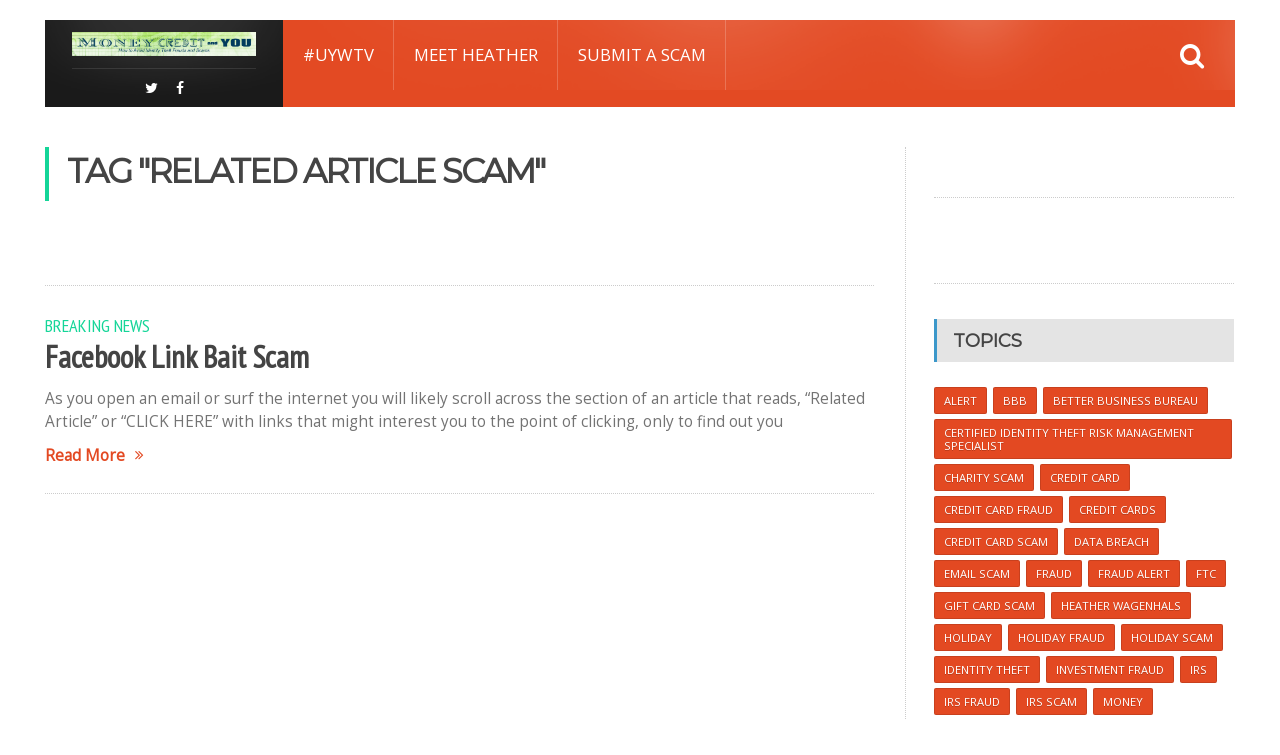

--- FILE ---
content_type: text/html; charset=UTF-8
request_url: https://moneycreditandyou.com/tag/related-article-scam/
body_size: 9384
content:
<!DOCTYPE html>
<!--[if IE 7]>
<html class="ie ie7" lang="en-US">
<![endif]-->
<!--[if IE 8]>
<html class="ie ie8" lang="en-US">
<![endif]-->
<!--[if !(IE 7) | !(IE 8)  ]><!-->

<!-- BEGIN html -->
<html xmlns="http://www.w3.org/1999/xhtml" lang="en-US">
<!--<![endif]-->
	<!-- BEGIN head -->
	<head>
		<!-- Title -->
		<title>
			Money, Credit and You© | related article scam | Money, Credit and You©		</title>

		<!-- Meta Tags -->
		<meta http-equiv="content-type" content="text/html; charset=UTF-8" />
		<meta name="viewport" content="width=device-width, initial-scale=1, maximum-scale=1" />
		
		<!-- Favicon -->
					<link rel="shortcut icon" href="https://moneycreditandyou.com/wp-content/uploads/2017/01/MCAY-Profile-Photo.jpg" type="image/x-icon" />
				
		<link rel="alternate" type="application/rss+xml" href="https://moneycreditandyou.com/feed/" title="Money, Credit and You© latest posts" />
		<link rel="alternate" type="application/rss+xml" href="https://moneycreditandyou.com/comments/feed/" title="Money, Credit and You© latest comments" />
		<link rel="pingback" href="https://moneycreditandyou.com/xmlrpc.php" />

		<meta name='robots' content='max-image-preview:large' />
<link rel='dns-prefetch' href='//secure.gravatar.com' />
<link rel='dns-prefetch' href='//fonts.googleapis.com' />
<link rel='dns-prefetch' href='//v0.wordpress.com' />
<link rel='dns-prefetch' href='//hb.wpmucdn.com' />
<link href='https://fonts.gstatic.com' crossorigin='' rel='preconnect' />
<link rel='preconnect' href='https://fonts.googleapis.com' />
<link rel="alternate" type="application/rss+xml" title="Money, Credit and You© &raquo; Feed" href="https://moneycreditandyou.com/feed/" />
<link rel="alternate" type="application/rss+xml" title="Money, Credit and You© &raquo; Comments Feed" href="https://moneycreditandyou.com/comments/feed/" />
<link rel="alternate" type="application/rss+xml" title="Money, Credit and You© &raquo; related article scam Tag Feed" href="https://moneycreditandyou.com/tag/related-article-scam/feed/" />
<style id='wp-block-library-inline-css' type='text/css'>
:root{--wp-admin-theme-color:#007cba;--wp-admin-theme-color--rgb:0,124,186;--wp-admin-theme-color-darker-10:#006ba1;--wp-admin-theme-color-darker-10--rgb:0,107,161;--wp-admin-theme-color-darker-20:#005a87;--wp-admin-theme-color-darker-20--rgb:0,90,135;--wp-admin-border-width-focus:2px;--wp-block-synced-color:#7a00df;--wp-block-synced-color--rgb:122,0,223}@media (min-resolution:192dpi){:root{--wp-admin-border-width-focus:1.5px}}.wp-element-button{cursor:pointer}:root{--wp--preset--font-size--normal:16px;--wp--preset--font-size--huge:42px}:root .has-very-light-gray-background-color{background-color:#eee}:root .has-very-dark-gray-background-color{background-color:#313131}:root .has-very-light-gray-color{color:#eee}:root .has-very-dark-gray-color{color:#313131}:root .has-vivid-green-cyan-to-vivid-cyan-blue-gradient-background{background:linear-gradient(135deg,#00d084,#0693e3)}:root .has-purple-crush-gradient-background{background:linear-gradient(135deg,#34e2e4,#4721fb 50%,#ab1dfe)}:root .has-hazy-dawn-gradient-background{background:linear-gradient(135deg,#faaca8,#dad0ec)}:root .has-subdued-olive-gradient-background{background:linear-gradient(135deg,#fafae1,#67a671)}:root .has-atomic-cream-gradient-background{background:linear-gradient(135deg,#fdd79a,#004a59)}:root .has-nightshade-gradient-background{background:linear-gradient(135deg,#330968,#31cdcf)}:root .has-midnight-gradient-background{background:linear-gradient(135deg,#020381,#2874fc)}.has-regular-font-size{font-size:1em}.has-larger-font-size{font-size:2.625em}.has-normal-font-size{font-size:var(--wp--preset--font-size--normal)}.has-huge-font-size{font-size:var(--wp--preset--font-size--huge)}.has-text-align-center{text-align:center}.has-text-align-left{text-align:left}.has-text-align-right{text-align:right}#end-resizable-editor-section{display:none}.aligncenter{clear:both}.items-justified-left{justify-content:flex-start}.items-justified-center{justify-content:center}.items-justified-right{justify-content:flex-end}.items-justified-space-between{justify-content:space-between}.screen-reader-text{clip:rect(1px,1px,1px,1px);word-wrap:normal!important;border:0;-webkit-clip-path:inset(50%);clip-path:inset(50%);height:1px;margin:-1px;overflow:hidden;padding:0;position:absolute;width:1px}.screen-reader-text:focus{clip:auto!important;background-color:#ddd;-webkit-clip-path:none;clip-path:none;color:#444;display:block;font-size:1em;height:auto;left:5px;line-height:normal;padding:15px 23px 14px;text-decoration:none;top:5px;width:auto;z-index:100000}html :where(.has-border-color){border-style:solid}html :where([style*=border-top-color]){border-top-style:solid}html :where([style*=border-right-color]){border-right-style:solid}html :where([style*=border-bottom-color]){border-bottom-style:solid}html :where([style*=border-left-color]){border-left-style:solid}html :where([style*=border-width]){border-style:solid}html :where([style*=border-top-width]){border-top-style:solid}html :where([style*=border-right-width]){border-right-style:solid}html :where([style*=border-bottom-width]){border-bottom-style:solid}html :where([style*=border-left-width]){border-left-style:solid}html :where(img[class*=wp-image-]){height:auto;max-width:100%}:where(figure){margin:0 0 1em}html :where(.is-position-sticky){--wp-admin--admin-bar--position-offset:var(--wp-admin--admin-bar--height,0px)}@media screen and (max-width:600px){html :where(.is-position-sticky){--wp-admin--admin-bar--position-offset:0px}}
.has-text-align-justify{text-align:justify;}
</style>
<style id='classic-theme-styles-inline-css' type='text/css'>
/*! This file is auto-generated */
.wp-block-button__link{color:#fff;background-color:#32373c;border-radius:9999px;box-shadow:none;text-decoration:none;padding:calc(.667em + 2px) calc(1.333em + 2px);font-size:1.125em}.wp-block-file__button{background:#32373c;color:#fff;text-decoration:none}
</style>
<link rel='stylesheet' id='contentstudio-dashboard-css' href='https://hb.wpmucdn.com/moneycreditandyou.com/5439402b-f3a7-4c72-b59d-95713af8dbf8.css' type='text/css' media='all' />
<link rel="preload" as="style" href="https://fonts.googleapis.com/css?family=Open+Sans&#038;subset=latin&#038;ver=6.4.7" /><link rel='stylesheet' id='google-fonts-1-css' href='https://fonts.googleapis.com/css?family=Open+Sans&#038;subset=latin&#038;ver=6.4.7' type='text/css' media='print' onload='this.media=&#34;all&#34;' />
<link rel="preload" as="style" href="https://fonts.googleapis.com/css?family=Montserrat&#038;subset=latin&#038;ver=6.4.7" /><link rel='stylesheet' id='google-fonts-2-css' href='https://fonts.googleapis.com/css?family=Montserrat&#038;subset=latin&#038;ver=6.4.7' type='text/css' media='print' onload='this.media=&#34;all&#34;' />
<link rel="preload" as="style" href="https://fonts.googleapis.com/css?family=PT+Sans+Narrow&#038;subset=latin&#038;ver=6.4.7" /><link rel='stylesheet' id='google-fonts-3-css' href='https://fonts.googleapis.com/css?family=PT+Sans+Narrow&#038;subset=latin&#038;ver=6.4.7' type='text/css' media='print' onload='this.media=&#34;all&#34;' />
<link rel='stylesheet' id='wphb-1-css' href='https://hb.wpmucdn.com/moneycreditandyou.com/948a00db-2661-428c-9bb1-5bef2ecf5415.css' type='text/css' media='all' />
<link rel='stylesheet' id='main-stylesheet-css' href='https://moneycreditandyou.com/wp-content/themes/fraction-theme/css/main-stylesheet.css' type='text/css' media='all' />
<link rel='stylesheet' id='wphb-2-css' href='https://hb.wpmucdn.com/moneycreditandyou.com/914429bd-0e7c-4f3f-b85d-66547e1b2237.css' type='text/css' media='all' />
<!--[if lt IE 8]>
<link rel='stylesheet' id='ie-only-styles-css' href='https://moneycreditandyou.com/wp-content/themes/fraction-theme/css/ie-ancient.css' type='text/css' media='all' />
<![endif]-->
<link rel='stylesheet' id='wphb-3-css' href='https://hb.wpmucdn.com/moneycreditandyou.com/79e25dae-7c03-4a6d-b1e2-28e8d354c925.css' type='text/css' media='all' />
<link rel='stylesheet' id='jetpack_css-css' href='https://hb.wpmucdn.com/moneycreditandyou.com/4b24532b-9c10-4fb5-82c0-f4002cce7399.css' type='text/css' media='all' />
<script type="text/javascript" id="wphb-4-js-extra">
/* <![CDATA[ */
var ot = {"THEME_NAME":"fraction","adminUrl":"https:\/\/moneycreditandyou.com\/wp-admin\/admin-ajax.php","gallery_id":"","galleryCat":"","imageUrl":"https:\/\/moneycreditandyou.com\/wp-content\/themes\/fraction-theme\/images\/","cssUrl":"https:\/\/moneycreditandyou.com\/wp-content\/themes\/fraction-theme\/css\/","themeUrl":"https:\/\/moneycreditandyou.com\/wp-content\/themes\/fraction-theme"};
/* ]]> */
</script>
<script type="text/javascript" src="https://hb.wpmucdn.com/moneycreditandyou.com/74c0d342-67e9-491a-ba21-1f9d70776d66.js" id="wphb-4-js"></script>
<script type="text/javascript" src="https://moneycreditandyou.com/wp-admin/admin-ajax.php?action=ot_dynamic_js&amp;ver=1" id="dynamic-scripts-js"></script>
<link rel="https://api.w.org/" href="https://moneycreditandyou.com/wp-json/" /><link rel="alternate" type="application/json" href="https://moneycreditandyou.com/wp-json/wp/v2/tags/694" /><link rel="EditURI" type="application/rsd+xml" title="RSD" href="https://moneycreditandyou.com/xmlrpc.php?rsd" />
<meta name="generator" content="WordPress 6.4.7" />
<link rel="canonical" href="https://moneycreditandyou.com/tag/related-article-scam/" />
<script type="application/ld+json">{"@context":"https:\/\/schema.org","@graph":[{"@type":"Organization","@id":"https:\/\/moneycreditandyou.com\/#schema-publishing-organization","url":"https:\/\/moneycreditandyou.com","name":"Money, Credit and You\u00a9"},{"@type":"WebSite","@id":"https:\/\/moneycreditandyou.com\/#schema-website","url":"https:\/\/moneycreditandyou.com","name":"Money, Credit and You\u00a9","encoding":"UTF-8","potentialAction":{"@type":"SearchAction","target":"https:\/\/moneycreditandyou.com\/search\/{search_term_string}\/","query-input":"required name=search_term_string"}},{"@type":"CollectionPage","@id":"https:\/\/moneycreditandyou.com\/tag\/related-article-scam\/#schema-webpage","isPartOf":{"@id":"https:\/\/moneycreditandyou.com\/#schema-website"},"publisher":{"@id":"https:\/\/moneycreditandyou.com\/#schema-publishing-organization"},"url":"https:\/\/moneycreditandyou.com\/tag\/related-article-scam\/","mainEntity":{"@type":"ItemList","itemListElement":[{"@type":"ListItem","position":"1","url":"https:\/\/moneycreditandyou.com\/2015\/03\/10\/facebook-link-bait-scam\/"}]}},{"@type":"BreadcrumbList","@id":"https:\/\/moneycreditandyou.com\/tag\/related-article-scam?tag=related-article-scam\/#breadcrumb","itemListElement":[{"@type":"ListItem","position":1,"name":"Home","item":"https:\/\/moneycreditandyou.com"},{"@type":"ListItem","position":2,"name":"Archive for related article scam"}]}]}</script>
<!-- /SEO -->
<style>img#wpstats{display:none}</style>
	<meta name="generator" content="Powered by WPBakery Page Builder - drag and drop page builder for WordPress."/>

<!-- Jetpack Open Graph Tags -->
<meta property="og:type" content="website" />
<meta property="og:title" content="related article scam | Money, Credit and You©" />
<meta property="og:url" content="https://moneycreditandyou.com/tag/related-article-scam/" />
<meta property="og:site_name" content="Money, Credit and You©" />
<meta property="og:image" content="https://moneycreditandyou.com/wp-content/uploads/2017/01/cropped-MCAY-Profile-Photo.jpg" />
<meta property="og:image:width" content="512" />
<meta property="og:image:height" content="512" />
<meta property="og:image:alt" content="" />
<meta property="og:locale" content="en_US" />

<!-- End Jetpack Open Graph Tags -->
<link rel="icon" href="https://moneycreditandyou.com/wp-content/uploads/2017/01/cropped-MCAY-Profile-Photo-32x32.jpg" sizes="32x32" />
<link rel="icon" href="https://moneycreditandyou.com/wp-content/uploads/2017/01/cropped-MCAY-Profile-Photo-192x192.jpg" sizes="192x192" />
<link rel="apple-touch-icon" href="https://moneycreditandyou.com/wp-content/uploads/2017/01/cropped-MCAY-Profile-Photo-180x180.jpg" />
<meta name="msapplication-TileImage" content="https://moneycreditandyou.com/wp-content/uploads/2017/01/cropped-MCAY-Profile-Photo-270x270.jpg" />
<noscript><style> .wpb_animate_when_almost_visible { opacity: 1; }</style></noscript>	

	<!-- END head -->
	</head>
	
	<!-- BEGIN body -->
	<body class="archive tag tag-related-article-scam tag-694 wpb-js-composer js-comp-ver-6.10.0 vc_responsive">
			
					
		<a href="#dat-menu" class="ot-menu-toggle"><i class="fa fa-bars"></i>Toggle Menu</a>
		<!-- BEGIN .boxed -->
		<div class="boxed">
			
			<!-- BEGIN .header -->
			<header class="header willfix">
				
				<!-- BEGIN .wrapper -->
				<div class="wrapper">

					<div class="header-left no-bottom">
						<div class="header-logo">
															<a href="https://moneycreditandyou.com" class="otanimation" data-anim-object=".header-logo a.otanimation img, .header-logo a.otanimation h1" data-anim-in="flipOutX" data-anim-out="bounceIn">
									<img src="https://moneycreditandyou.com/wp-content/uploads/2016/06/Money-Credit-and-You-Logo-467x60.png" alt="Money, Credit and You©" />
								</a>
														<strong data-anim-in="fadeOutUpBig" data-anim-out="bounceIn"><i class="fa fa-home"></i> Homepage</strong>
						</div>
													<div class="header-socials">
								<a href="http://twitter.com/MoneyCreditYou" target="_blank"><i class="fa fa-twitter"></i></a>								<a href="https://www.facebook.com/MoneyCreditAndYou/" target="_blank"><i class="fa fa-facebook"></i></a>																															</div>
											</div>
						

					<div class="header-right no-bottom">
						<nav class="main-menu">
							<ul class="load-responsive menu" rel="Main Menu"><li id="menu-item-13386" class="normal-drop   no-description menu-item menu-item-type-custom menu-item-object-custom"><a target="_blank" rel="nofollow" href="http://UnlockYourWealthToday.com">#UYWTV</a></li>
<li id="menu-item-13387" class="normal-drop   no-description menu-item menu-item-type-custom menu-item-object-custom"><a target="_blank" rel="nofollow" href="http://HeatherWagenhals.com">Meet Heather</a></li>
<li id="menu-item-14125" class="normal-drop   no-description menu-item menu-item-type-post_type menu-item-object-page"><a href="https://moneycreditandyou.com/submit-scam/">Submit a Scam</a></li>
</ul>
						
															<div class="search-header">
									<form method="get" action="https://moneycreditandyou.com" name="searchform">
										<input type="search" value="" placeholder="Search.." autocomplete="off" required="required" name="s" id="s" />
										<input type="submit" value="Search" />
									</form>
								</div>
													</nav>
						

						
						
					</div>

					<div class="clear-float"></div>
					
				<!-- END .wrapper -->
				</div>
				
			<!-- END .header -->
			</header>






	<!-- BEGIN .content -->
	<section class="content">
		
		<!-- BEGIN .wrapper -->
		<div class="wrapper">
			<!-- Slaideri -->
									
			<!--
			<div class="with-sidebar-layout left">
			-->
				<!-- <div class="main-content has-sidebar"> -->
				<!-- <div class="main-content has-double-sidebar"> -->
				<div class="main-content has-sidebar">

										<!-- BEGIN .left-content -->
					<div class="left-content left">

						


	<div class="main-title" style="border-left: 4px solid #14D598;">
		<h2>Tag "related article scam"</h2>
			</div>
 			<!-- START .article-lis-->
	<div class="article-list">									<div class="item">
					<div class="banner">
							<a href="http:/bit.ly/DrJoelWadeHappiness" target="_blank"><img src="http://unlockyourwealthradio.com/wp-content/uploads/2014/10/Dr-Joel-Wade-UYWRadio-Masters-in-Happiness-banner.png" alt="" title="" /></a>					</div>
				</div>
							<div class="item image-no post-12206 post type-post status-publish format-standard has-post-thumbnail hentry category-news tag-email-scam tag-internet-fraud tag-link-bait-scam tag-related-article-scam">
				<div class="item-content">
							<div class="content-category">
											<a href="https://moneycreditandyou.com/category/news/" style="color: #14D598;">Breaking News</a>
									</div>
						<h3 class="entry-title"><a href="https://moneycreditandyou.com/2015/03/10/facebook-link-bait-scam/">Facebook Link Bait Scam</a></h3>
						<p>As you open an email or surf the internet you will likely scroll across the section of an article that reads, &#8220;Related Article&#8221; or &#8220;CLICK HERE&#8221; with links that might interest you to the point of clicking, only to find out you</p>
			<a href="https://moneycreditandyou.com/2015/03/10/facebook-link-bait-scam/" class="read-more-link">Read More<i class="fa fa-angle-double-right"></i></a>
		</div>
	</div>
									<!-- END .article-list-->
	</div>			<div class="pagination">
					</div>

				</div>
					
	<!-- BEGIN #sidebar -->
	<aside id="sidebar" class="right">
		<div class="widget-1 first widget"><div class="wp-widget-group__inner-blocks"><div class="wp-widget-group__inner-blocks"></div></div></div><div class="widget-2 widget">
<div class="wp-block-aweber-signupform-block-aweber-shortcode"><!-- AWeber for WordPress v7.3.4 --><div class="AW-Form-714319303"></div>
                <script type="text/javascript">(function(d,s,id) {
                    var js;
                    var fjs = d.getElementsByTagName(s)[0];
                    if (d.getElementById(id)) return; js = d.createElement(s);
                    js.id = id; js.src = "https://forms.aweber.com/form/03/714319303.js";
                    fjs.parentNode.insertBefore(js, fjs);
                    }(document, "script", "aweber-wjs-20161333"));
                </script></div>
</div><div class="widget-3 last widget"><h3>Topics</h3><div class="tagcloud"><a href="https://moneycreditandyou.com/tag/alert/" class="tag-cloud-link tag-link-98 tag-link-position-1" style="font-size: 11.837037037037pt;" aria-label="alert (13 items)">alert</a>
<a href="https://moneycreditandyou.com/tag/bbb/" class="tag-cloud-link tag-link-334 tag-link-position-2" style="font-size: 8pt;" aria-label="BBB (5 items)">BBB</a>
<a href="https://moneycreditandyou.com/tag/better-business-bureau/" class="tag-cloud-link tag-link-335 tag-link-position-3" style="font-size: 8.7259259259259pt;" aria-label="better business bureau (6 items)">better business bureau</a>
<a href="https://moneycreditandyou.com/tag/certified-identity-theft-risk-management-specialist/" class="tag-cloud-link tag-link-481 tag-link-position-4" style="font-size: 9.2444444444444pt;" aria-label="Certified Identity Theft Risk Management Specialist (7 items)">Certified Identity Theft Risk Management Specialist</a>
<a href="https://moneycreditandyou.com/tag/charity-scam/" class="tag-cloud-link tag-link-1048 tag-link-position-5" style="font-size: 9.762962962963pt;" aria-label="Charity Scam (8 items)">Charity Scam</a>
<a href="https://moneycreditandyou.com/tag/credit-card/" class="tag-cloud-link tag-link-64 tag-link-position-6" style="font-size: 12.977777777778pt;" aria-label="credit card (17 items)">credit card</a>
<a href="https://moneycreditandyou.com/tag/credit-card-fraud/" class="tag-cloud-link tag-link-13 tag-link-position-7" style="font-size: 12.666666666667pt;" aria-label="Credit Card fraud (16 items)">Credit Card fraud</a>
<a href="https://moneycreditandyou.com/tag/credit-cards/" class="tag-cloud-link tag-link-34 tag-link-position-8" style="font-size: 8.7259259259259pt;" aria-label="credit cards (6 items)">credit cards</a>
<a href="https://moneycreditandyou.com/tag/credit-card-scam/" class="tag-cloud-link tag-link-5 tag-link-position-9" style="font-size: 10.696296296296pt;" aria-label="credit card scam (10 items)">credit card scam</a>
<a href="https://moneycreditandyou.com/tag/data-breach/" class="tag-cloud-link tag-link-507 tag-link-position-10" style="font-size: 11.837037037037pt;" aria-label="data breach (13 items)">data breach</a>
<a href="https://moneycreditandyou.com/tag/email-scam/" class="tag-cloud-link tag-link-503 tag-link-position-11" style="font-size: 12.355555555556pt;" aria-label="email scam (15 items)">email scam</a>
<a href="https://moneycreditandyou.com/tag/fraud/" class="tag-cloud-link tag-link-7 tag-link-position-12" style="font-size: 19.511111111111pt;" aria-label="Fraud (77 items)">Fraud</a>
<a href="https://moneycreditandyou.com/tag/fraud-alert/" class="tag-cloud-link tag-link-25 tag-link-position-13" style="font-size: 22pt;" aria-label="fraud alert (133 items)">fraud alert</a>
<a href="https://moneycreditandyou.com/tag/ftc/" class="tag-cloud-link tag-link-346 tag-link-position-14" style="font-size: 8pt;" aria-label="FTC (5 items)">FTC</a>
<a href="https://moneycreditandyou.com/tag/gift-card-scam/" class="tag-cloud-link tag-link-860 tag-link-position-15" style="font-size: 8.7259259259259pt;" aria-label="Gift Card Scam (6 items)">Gift Card Scam</a>
<a href="https://moneycreditandyou.com/tag/heather-wagenhals/" class="tag-cloud-link tag-link-9 tag-link-position-16" style="font-size: 17.437037037037pt;" aria-label="Heather Wagenhals (48 items)">Heather Wagenhals</a>
<a href="https://moneycreditandyou.com/tag/holiday/" class="tag-cloud-link tag-link-71 tag-link-position-17" style="font-size: 8pt;" aria-label="holiday (5 items)">holiday</a>
<a href="https://moneycreditandyou.com/tag/holiday-fraud/" class="tag-cloud-link tag-link-544 tag-link-position-18" style="font-size: 9.762962962963pt;" aria-label="Holiday Fraud (8 items)">Holiday Fraud</a>
<a href="https://moneycreditandyou.com/tag/holiday-scam/" class="tag-cloud-link tag-link-578 tag-link-position-19" style="font-size: 9.762962962963pt;" aria-label="holiday scam (8 items)">holiday scam</a>
<a href="https://moneycreditandyou.com/tag/identity-theft/" class="tag-cloud-link tag-link-89 tag-link-position-20" style="font-size: 17.22962962963pt;" aria-label="identity theft (46 items)">identity theft</a>
<a href="https://moneycreditandyou.com/tag/investment-fraud/" class="tag-cloud-link tag-link-436 tag-link-position-21" style="font-size: 8.7259259259259pt;" aria-label="investment fraud (6 items)">investment fraud</a>
<a href="https://moneycreditandyou.com/tag/irs/" class="tag-cloud-link tag-link-107 tag-link-position-22" style="font-size: 8.7259259259259pt;" aria-label="IRS (6 items)">IRS</a>
<a href="https://moneycreditandyou.com/tag/irs-fraud/" class="tag-cloud-link tag-link-675 tag-link-position-23" style="font-size: 8.7259259259259pt;" aria-label="IRS Fraud (6 items)">IRS Fraud</a>
<a href="https://moneycreditandyou.com/tag/irs-scam/" class="tag-cloud-link tag-link-484 tag-link-position-24" style="font-size: 11.111111111111pt;" aria-label="IRS scam (11 items)">IRS scam</a>
<a href="https://moneycreditandyou.com/tag/money/" class="tag-cloud-link tag-link-150 tag-link-position-25" style="font-size: 13.392592592593pt;" aria-label="Money (19 items)">Money</a>
<a href="https://moneycreditandyou.com/tag/money-fraud/" class="tag-cloud-link tag-link-485 tag-link-position-26" style="font-size: 13.807407407407pt;" aria-label="Money Fraud (21 items)">Money Fraud</a>
<a href="https://moneycreditandyou.com/tag/money-laundering/" class="tag-cloud-link tag-link-422 tag-link-position-27" style="font-size: 11.837037037037pt;" aria-label="Money Laundering (13 items)">Money Laundering</a>
<a href="https://moneycreditandyou.com/tag/money-scam/" class="tag-cloud-link tag-link-325 tag-link-position-28" style="font-size: 15.57037037037pt;" aria-label="Money Scam (31 items)">Money Scam</a>
<a href="https://moneycreditandyou.com/tag/mortgage-fraud/" class="tag-cloud-link tag-link-492 tag-link-position-29" style="font-size: 8.7259259259259pt;" aria-label="Mortgage Fraud (6 items)">Mortgage Fraud</a>
<a href="https://moneycreditandyou.com/tag/online-fraud/" class="tag-cloud-link tag-link-317 tag-link-position-30" style="font-size: 9.762962962963pt;" aria-label="online fraud (8 items)">online fraud</a>
<a href="https://moneycreditandyou.com/tag/online-scam/" class="tag-cloud-link tag-link-540 tag-link-position-31" style="font-size: 13.392592592593pt;" aria-label="Online scam (19 items)">Online scam</a>
<a href="https://moneycreditandyou.com/tag/personal-identity/" class="tag-cloud-link tag-link-372 tag-link-position-32" style="font-size: 10.281481481481pt;" aria-label="personal identity (9 items)">personal identity</a>
<a href="https://moneycreditandyou.com/tag/phone-scam/" class="tag-cloud-link tag-link-100 tag-link-position-33" style="font-size: 14.42962962963pt;" aria-label="phone scam (24 items)">phone scam</a>
<a href="https://moneycreditandyou.com/tag/real-estate-fraud/" class="tag-cloud-link tag-link-712 tag-link-position-34" style="font-size: 9.762962962963pt;" aria-label="real estate fraud (8 items)">real estate fraud</a>
<a href="https://moneycreditandyou.com/tag/real-estate-scam/" class="tag-cloud-link tag-link-550 tag-link-position-35" style="font-size: 10.696296296296pt;" aria-label="Real Estate Scam (10 items)">Real Estate Scam</a>
<a href="https://moneycreditandyou.com/tag/scam/" class="tag-cloud-link tag-link-68 tag-link-position-36" style="font-size: 17.748148148148pt;" aria-label="scam (51 items)">scam</a>
<a href="https://moneycreditandyou.com/tag/scam-alert/" class="tag-cloud-link tag-link-432 tag-link-position-37" style="font-size: 14.42962962963pt;" aria-label="Scam alert (24 items)">Scam alert</a>
<a href="https://moneycreditandyou.com/tag/scams/" class="tag-cloud-link tag-link-33 tag-link-position-38" style="font-size: 10.281481481481pt;" aria-label="scams (9 items)">scams</a>
<a href="https://moneycreditandyou.com/tag/shopping-scam/" class="tag-cloud-link tag-link-528 tag-link-position-39" style="font-size: 9.2444444444444pt;" aria-label="Shopping Scam (7 items)">Shopping Scam</a>
<a href="https://moneycreditandyou.com/tag/social-media-scam/" class="tag-cloud-link tag-link-536 tag-link-position-40" style="font-size: 8.7259259259259pt;" aria-label="social media scam (6 items)">social media scam</a>
<a href="https://moneycreditandyou.com/tag/target/" class="tag-cloud-link tag-link-199 tag-link-position-41" style="font-size: 8.7259259259259pt;" aria-label="Target (6 items)">Target</a>
<a href="https://moneycreditandyou.com/tag/tax-fraud/" class="tag-cloud-link tag-link-425 tag-link-position-42" style="font-size: 11.422222222222pt;" aria-label="tax fraud (12 items)">tax fraud</a>
<a href="https://moneycreditandyou.com/tag/tax-scam/" class="tag-cloud-link tag-link-350 tag-link-position-43" style="font-size: 11.837037037037pt;" aria-label="Tax Scam (13 items)">Tax Scam</a>
<a href="https://moneycreditandyou.com/tag/telephone-scam/" class="tag-cloud-link tag-link-23 tag-link-position-44" style="font-size: 8pt;" aria-label="telephone scam (5 items)">telephone scam</a>
<a href="https://moneycreditandyou.com/tag/unlock-your-wealth-radio/" class="tag-cloud-link tag-link-102 tag-link-position-45" style="font-size: 10.281481481481pt;" aria-label="Unlock Your Wealth Radio (9 items)">Unlock Your Wealth Radio</a></div>
</div>
					<div class="sidebar-fixed">
											</div>
			<!-- END #sidebar -->
	</aside>

			<!-- END .main-content-->
			</div>

		<!-- END .wrapper -->
		</div>
		
	<!-- END .content -->
	</section>


							<!-- BEGIN .footer -->
			<footer class="footer">
				
				<!-- BEGIN .wrapper -->
				<div class="wrapper">

					<div class="footer-widgets">
						
		<div class="widget-1 first widget">
		<h3>Latest News</h3>
		<ul>
											<li>
					<a href="https://moneycreditandyou.com/2023/08/04/orange-county-couple-charged-with-2-2-million-fraudulent-mortgage-scheme/">Orange County couple charged with $2.2 million fraudulent mortgage scheme</a>
									</li>
											<li>
					<a href="https://moneycreditandyou.com/2022/10/06/how-to-avoid-international-real-estate-investing-scams/">How to Avoid International Real Estate Investing Scams</a>
									</li>
											<li>
					<a href="https://moneycreditandyou.com/2019/08/07/heather-wagenhals-to-appear-on-the-jim-bohannon-show-august-6th/">Heather Wagenhals to Appear on the Jim Bohannon Show August 6th</a>
									</li>
											<li>
					<a href="https://moneycreditandyou.com/2018/12/10/google-to-accelerate-closure-of-google-social-network-the-wall-street-journal/">Google to Accelerate Closure of Google+ Social Network &#8211; The Wall Street Journal.</a>
									</li>
											<li>
					<a href="https://moneycreditandyou.com/2018/09/28/50-million-hacked-on-facebook/">50 Million Hacked on Facebook</a>
									</li>
					</ul>

		</div><div class="widget-2 widget"><h3>Archives</h3>		<label class="screen-reader-text" for="archives-dropdown-2">Archives</label>
		<select id="archives-dropdown-2" name="archive-dropdown">
			
			<option value="">Select Month</option>
				<option value='https://moneycreditandyou.com/2023/08/'> August 2023 &nbsp;(1)</option>
	<option value='https://moneycreditandyou.com/2022/10/'> October 2022 &nbsp;(1)</option>
	<option value='https://moneycreditandyou.com/2019/08/'> August 2019 &nbsp;(1)</option>
	<option value='https://moneycreditandyou.com/2018/12/'> December 2018 &nbsp;(1)</option>
	<option value='https://moneycreditandyou.com/2018/09/'> September 2018 &nbsp;(1)</option>
	<option value='https://moneycreditandyou.com/2018/05/'> May 2018 &nbsp;(1)</option>
	<option value='https://moneycreditandyou.com/2018/04/'> April 2018 &nbsp;(1)</option>
	<option value='https://moneycreditandyou.com/2018/01/'> January 2018 &nbsp;(1)</option>
	<option value='https://moneycreditandyou.com/2017/12/'> December 2017 &nbsp;(11)</option>
	<option value='https://moneycreditandyou.com/2017/11/'> November 2017 &nbsp;(1)</option>
	<option value='https://moneycreditandyou.com/2017/09/'> September 2017 &nbsp;(4)</option>
	<option value='https://moneycreditandyou.com/2017/08/'> August 2017 &nbsp;(5)</option>
	<option value='https://moneycreditandyou.com/2017/07/'> July 2017 &nbsp;(15)</option>
	<option value='https://moneycreditandyou.com/2017/06/'> June 2017 &nbsp;(16)</option>
	<option value='https://moneycreditandyou.com/2017/05/'> May 2017 &nbsp;(13)</option>
	<option value='https://moneycreditandyou.com/2017/04/'> April 2017 &nbsp;(9)</option>
	<option value='https://moneycreditandyou.com/2017/03/'> March 2017 &nbsp;(10)</option>
	<option value='https://moneycreditandyou.com/2017/02/'> February 2017 &nbsp;(9)</option>
	<option value='https://moneycreditandyou.com/2017/01/'> January 2017 &nbsp;(8)</option>
	<option value='https://moneycreditandyou.com/2016/12/'> December 2016 &nbsp;(7)</option>
	<option value='https://moneycreditandyou.com/2016/11/'> November 2016 &nbsp;(13)</option>
	<option value='https://moneycreditandyou.com/2016/10/'> October 2016 &nbsp;(10)</option>
	<option value='https://moneycreditandyou.com/2016/09/'> September 2016 &nbsp;(12)</option>
	<option value='https://moneycreditandyou.com/2016/08/'> August 2016 &nbsp;(13)</option>
	<option value='https://moneycreditandyou.com/2016/07/'> July 2016 &nbsp;(13)</option>
	<option value='https://moneycreditandyou.com/2016/06/'> June 2016 &nbsp;(17)</option>
	<option value='https://moneycreditandyou.com/2016/05/'> May 2016 &nbsp;(13)</option>
	<option value='https://moneycreditandyou.com/2016/04/'> April 2016 &nbsp;(14)</option>
	<option value='https://moneycreditandyou.com/2016/03/'> March 2016 &nbsp;(13)</option>
	<option value='https://moneycreditandyou.com/2016/02/'> February 2016 &nbsp;(12)</option>
	<option value='https://moneycreditandyou.com/2016/01/'> January 2016 &nbsp;(12)</option>
	<option value='https://moneycreditandyou.com/2015/12/'> December 2015 &nbsp;(16)</option>
	<option value='https://moneycreditandyou.com/2015/11/'> November 2015 &nbsp;(10)</option>
	<option value='https://moneycreditandyou.com/2015/10/'> October 2015 &nbsp;(10)</option>
	<option value='https://moneycreditandyou.com/2015/09/'> September 2015 &nbsp;(6)</option>
	<option value='https://moneycreditandyou.com/2015/08/'> August 2015 &nbsp;(8)</option>
	<option value='https://moneycreditandyou.com/2015/07/'> July 2015 &nbsp;(9)</option>
	<option value='https://moneycreditandyou.com/2015/06/'> June 2015 &nbsp;(9)</option>
	<option value='https://moneycreditandyou.com/2015/05/'> May 2015 &nbsp;(11)</option>
	<option value='https://moneycreditandyou.com/2015/04/'> April 2015 &nbsp;(11)</option>
	<option value='https://moneycreditandyou.com/2015/03/'> March 2015 &nbsp;(16)</option>
	<option value='https://moneycreditandyou.com/2015/02/'> February 2015 &nbsp;(15)</option>
	<option value='https://moneycreditandyou.com/2015/01/'> January 2015 &nbsp;(11)</option>
	<option value='https://moneycreditandyou.com/2014/12/'> December 2014 &nbsp;(10)</option>
	<option value='https://moneycreditandyou.com/2014/11/'> November 2014 &nbsp;(12)</option>
	<option value='https://moneycreditandyou.com/2014/10/'> October 2014 &nbsp;(13)</option>
	<option value='https://moneycreditandyou.com/2014/09/'> September 2014 &nbsp;(9)</option>
	<option value='https://moneycreditandyou.com/2014/08/'> August 2014 &nbsp;(11)</option>
	<option value='https://moneycreditandyou.com/2014/07/'> July 2014 &nbsp;(10)</option>
	<option value='https://moneycreditandyou.com/2014/06/'> June 2014 &nbsp;(16)</option>
	<option value='https://moneycreditandyou.com/2014/05/'> May 2014 &nbsp;(13)</option>
	<option value='https://moneycreditandyou.com/2014/04/'> April 2014 &nbsp;(7)</option>
	<option value='https://moneycreditandyou.com/2014/03/'> March 2014 &nbsp;(8)</option>
	<option value='https://moneycreditandyou.com/2014/02/'> February 2014 &nbsp;(3)</option>
	<option value='https://moneycreditandyou.com/2014/01/'> January 2014 &nbsp;(12)</option>
	<option value='https://moneycreditandyou.com/2013/12/'> December 2013 &nbsp;(15)</option>
	<option value='https://moneycreditandyou.com/2013/11/'> November 2013 &nbsp;(9)</option>
	<option value='https://moneycreditandyou.com/2013/10/'> October 2013 &nbsp;(6)</option>
	<option value='https://moneycreditandyou.com/2013/09/'> September 2013 &nbsp;(2)</option>
	<option value='https://moneycreditandyou.com/2013/08/'> August 2013 &nbsp;(3)</option>
	<option value='https://moneycreditandyou.com/2013/05/'> May 2013 &nbsp;(1)</option>

		</select>

			<script type="text/javascript">
/* <![CDATA[ */

(function() {
	var dropdown = document.getElementById( "archives-dropdown-2" );
	function onSelectChange() {
		if ( dropdown.options[ dropdown.selectedIndex ].value !== '' ) {
			document.location.href = this.options[ this.selectedIndex ].value;
		}
	}
	dropdown.onchange = onSelectChange;
})();

/* ]]> */
</script>
</div><div class="widget-3 last widget"><h3>Areas of Interest</h3>
			<ul>
					<li class="cat-item cat-item-2"><a href="https://moneycreditandyou.com/category/news/">Breaking News</a>
</li>
	<li class="cat-item cat-item-1059"><a href="https://moneycreditandyou.com/category/charity-scam/">Charity Scams</a>
</li>
	<li class="cat-item cat-item-516"><a href="https://moneycreditandyou.com/category/credit/">Credit</a>
</li>
	<li class="cat-item cat-item-1060"><a href="https://moneycreditandyou.com/category/credit-card-scam/">Credit Card Scams</a>
</li>
	<li class="cat-item cat-item-1061"><a href="https://moneycreditandyou.com/category/credit-fraud/">Credit Fraud</a>
</li>
	<li class="cat-item cat-item-1050"><a href="https://moneycreditandyou.com/category/data-breach/">Data Breach</a>
</li>
	<li class="cat-item cat-item-1062"><a href="https://moneycreditandyou.com/category/email-scam/">Email Scams</a>
</li>
	<li class="cat-item cat-item-1345"><a href="https://moneycreditandyou.com/category/fraud/">fraud</a>
</li>
	<li class="cat-item cat-item-1320"><a href="https://moneycreditandyou.com/category/grant-scams/">Grant Scams</a>
</li>
	<li class="cat-item cat-item-1225"><a href="https://moneycreditandyou.com/category/happroved/">HApproved</a>
</li>
	<li class="cat-item cat-item-1051"><a href="https://moneycreditandyou.com/category/id-theft/">Identity Theft</a>
</li>
	<li class="cat-item cat-item-274"><a href="https://moneycreditandyou.com/category/media/">In the Media</a>
</li>
	<li class="cat-item cat-item-1052"><a href="https://moneycreditandyou.com/category/investment-fraud/">Investment Fraud</a>
</li>
	<li class="cat-item cat-item-1348"><a href="https://moneycreditandyou.com/category/mortgage-fraud/">mortgage fraud</a>
</li>
	<li class="cat-item cat-item-1054"><a href="https://moneycreditandyou.com/category/phone-scams/">Phone Scams</a>
</li>
	<li class="cat-item cat-item-1324"><a href="https://moneycreditandyou.com/category/privacy/">Privacy</a>
</li>
	<li class="cat-item cat-item-549"><a href="https://moneycreditandyou.com/category/real-estate-2/">Real Estate</a>
</li>
	<li class="cat-item cat-item-1053"><a href="https://moneycreditandyou.com/category/real-estate-fraud/">Real Estate Fraud</a>
</li>
	<li class="cat-item cat-item-1340"><a href="https://moneycreditandyou.com/category/real-estate-scams/">Real Estate Scams</a>
</li>
	<li class="cat-item cat-item-1347"><a href="https://moneycreditandyou.com/category/scam/">scam</a>
</li>
	<li class="cat-item cat-item-1333"><a href="https://moneycreditandyou.com/category/servicemember-scams/">Servicemember Scams</a>
</li>
	<li class="cat-item cat-item-1055"><a href="https://moneycreditandyou.com/category/tax-scams/">Tax Scams</a>
</li>
	<li class="cat-item cat-item-1056"><a href="https://moneycreditandyou.com/category/wire-fraud/">Wire Fraud</a>
</li>
			</ul>

			</div>					</div>
					
				<!-- END .wrapper -->
				</div>
				
				<div class="footer-copyright">
					<!-- BEGIN .wrapper -->
					<div class="wrapper">
						<p class="right">Designed by <strong><a href="http://orange-themes.com" target="_blank">Orange-Themes.com</a></strong></p>
						<p>© 2012-2022 Copyright <b>Renaissance Brand Management, LLC and Heather Wagenhals</b>. All Rights reserved.</p>
					<!-- END .wrapper -->
					</div>
				</div>

			<!-- END .footer -->
			</footer>

			
		<!-- END .boxed -->
		</div>
		<div class="lightbox">
			<div class="lightcontent-loading">
				<a href="#" onclick="javascript:lightboxclose();" class="light-close"><i class="fa fa-minus-square"></i>&nbsp;&nbsp;Close Window</a>
				<div class="loading-box">
					<h3>Loading, Please Wait!</h3>
					<span>This may take a second or two.</span>
					<span class="loading-image"><img src="https://moneycreditandyou.com/wp-content/themes/fraction-theme/images/loading.gif" title="Loading" alt="Loading" /></span>
				</div>
			</div>
			<div class="lightcontent"></div>
		</div>

	<style id='global-styles-inline-css' type='text/css'>
body{--wp--preset--color--black: #000000;--wp--preset--color--cyan-bluish-gray: #abb8c3;--wp--preset--color--white: #ffffff;--wp--preset--color--pale-pink: #f78da7;--wp--preset--color--vivid-red: #cf2e2e;--wp--preset--color--luminous-vivid-orange: #ff6900;--wp--preset--color--luminous-vivid-amber: #fcb900;--wp--preset--color--light-green-cyan: #7bdcb5;--wp--preset--color--vivid-green-cyan: #00d084;--wp--preset--color--pale-cyan-blue: #8ed1fc;--wp--preset--color--vivid-cyan-blue: #0693e3;--wp--preset--color--vivid-purple: #9b51e0;--wp--preset--gradient--vivid-cyan-blue-to-vivid-purple: linear-gradient(135deg,rgba(6,147,227,1) 0%,rgb(155,81,224) 100%);--wp--preset--gradient--light-green-cyan-to-vivid-green-cyan: linear-gradient(135deg,rgb(122,220,180) 0%,rgb(0,208,130) 100%);--wp--preset--gradient--luminous-vivid-amber-to-luminous-vivid-orange: linear-gradient(135deg,rgba(252,185,0,1) 0%,rgba(255,105,0,1) 100%);--wp--preset--gradient--luminous-vivid-orange-to-vivid-red: linear-gradient(135deg,rgba(255,105,0,1) 0%,rgb(207,46,46) 100%);--wp--preset--gradient--very-light-gray-to-cyan-bluish-gray: linear-gradient(135deg,rgb(238,238,238) 0%,rgb(169,184,195) 100%);--wp--preset--gradient--cool-to-warm-spectrum: linear-gradient(135deg,rgb(74,234,220) 0%,rgb(151,120,209) 20%,rgb(207,42,186) 40%,rgb(238,44,130) 60%,rgb(251,105,98) 80%,rgb(254,248,76) 100%);--wp--preset--gradient--blush-light-purple: linear-gradient(135deg,rgb(255,206,236) 0%,rgb(152,150,240) 100%);--wp--preset--gradient--blush-bordeaux: linear-gradient(135deg,rgb(254,205,165) 0%,rgb(254,45,45) 50%,rgb(107,0,62) 100%);--wp--preset--gradient--luminous-dusk: linear-gradient(135deg,rgb(255,203,112) 0%,rgb(199,81,192) 50%,rgb(65,88,208) 100%);--wp--preset--gradient--pale-ocean: linear-gradient(135deg,rgb(255,245,203) 0%,rgb(182,227,212) 50%,rgb(51,167,181) 100%);--wp--preset--gradient--electric-grass: linear-gradient(135deg,rgb(202,248,128) 0%,rgb(113,206,126) 100%);--wp--preset--gradient--midnight: linear-gradient(135deg,rgb(2,3,129) 0%,rgb(40,116,252) 100%);--wp--preset--font-size--small: 13px;--wp--preset--font-size--medium: 20px;--wp--preset--font-size--large: 36px;--wp--preset--font-size--x-large: 42px;--wp--preset--spacing--20: 0.44rem;--wp--preset--spacing--30: 0.67rem;--wp--preset--spacing--40: 1rem;--wp--preset--spacing--50: 1.5rem;--wp--preset--spacing--60: 2.25rem;--wp--preset--spacing--70: 3.38rem;--wp--preset--spacing--80: 5.06rem;--wp--preset--shadow--natural: 6px 6px 9px rgba(0, 0, 0, 0.2);--wp--preset--shadow--deep: 12px 12px 50px rgba(0, 0, 0, 0.4);--wp--preset--shadow--sharp: 6px 6px 0px rgba(0, 0, 0, 0.2);--wp--preset--shadow--outlined: 6px 6px 0px -3px rgba(255, 255, 255, 1), 6px 6px rgba(0, 0, 0, 1);--wp--preset--shadow--crisp: 6px 6px 0px rgba(0, 0, 0, 1);}:where(.is-layout-flex){gap: 0.5em;}:where(.is-layout-grid){gap: 0.5em;}body .is-layout-flow > .alignleft{float: left;margin-inline-start: 0;margin-inline-end: 2em;}body .is-layout-flow > .alignright{float: right;margin-inline-start: 2em;margin-inline-end: 0;}body .is-layout-flow > .aligncenter{margin-left: auto !important;margin-right: auto !important;}body .is-layout-constrained > .alignleft{float: left;margin-inline-start: 0;margin-inline-end: 2em;}body .is-layout-constrained > .alignright{float: right;margin-inline-start: 2em;margin-inline-end: 0;}body .is-layout-constrained > .aligncenter{margin-left: auto !important;margin-right: auto !important;}body .is-layout-constrained > :where(:not(.alignleft):not(.alignright):not(.alignfull)){max-width: var(--wp--style--global--content-size);margin-left: auto !important;margin-right: auto !important;}body .is-layout-constrained > .alignwide{max-width: var(--wp--style--global--wide-size);}body .is-layout-flex{display: flex;}body .is-layout-flex{flex-wrap: wrap;align-items: center;}body .is-layout-flex > *{margin: 0;}body .is-layout-grid{display: grid;}body .is-layout-grid > *{margin: 0;}:where(.wp-block-columns.is-layout-flex){gap: 2em;}:where(.wp-block-columns.is-layout-grid){gap: 2em;}:where(.wp-block-post-template.is-layout-flex){gap: 1.25em;}:where(.wp-block-post-template.is-layout-grid){gap: 1.25em;}.has-black-color{color: var(--wp--preset--color--black) !important;}.has-cyan-bluish-gray-color{color: var(--wp--preset--color--cyan-bluish-gray) !important;}.has-white-color{color: var(--wp--preset--color--white) !important;}.has-pale-pink-color{color: var(--wp--preset--color--pale-pink) !important;}.has-vivid-red-color{color: var(--wp--preset--color--vivid-red) !important;}.has-luminous-vivid-orange-color{color: var(--wp--preset--color--luminous-vivid-orange) !important;}.has-luminous-vivid-amber-color{color: var(--wp--preset--color--luminous-vivid-amber) !important;}.has-light-green-cyan-color{color: var(--wp--preset--color--light-green-cyan) !important;}.has-vivid-green-cyan-color{color: var(--wp--preset--color--vivid-green-cyan) !important;}.has-pale-cyan-blue-color{color: var(--wp--preset--color--pale-cyan-blue) !important;}.has-vivid-cyan-blue-color{color: var(--wp--preset--color--vivid-cyan-blue) !important;}.has-vivid-purple-color{color: var(--wp--preset--color--vivid-purple) !important;}.has-black-background-color{background-color: var(--wp--preset--color--black) !important;}.has-cyan-bluish-gray-background-color{background-color: var(--wp--preset--color--cyan-bluish-gray) !important;}.has-white-background-color{background-color: var(--wp--preset--color--white) !important;}.has-pale-pink-background-color{background-color: var(--wp--preset--color--pale-pink) !important;}.has-vivid-red-background-color{background-color: var(--wp--preset--color--vivid-red) !important;}.has-luminous-vivid-orange-background-color{background-color: var(--wp--preset--color--luminous-vivid-orange) !important;}.has-luminous-vivid-amber-background-color{background-color: var(--wp--preset--color--luminous-vivid-amber) !important;}.has-light-green-cyan-background-color{background-color: var(--wp--preset--color--light-green-cyan) !important;}.has-vivid-green-cyan-background-color{background-color: var(--wp--preset--color--vivid-green-cyan) !important;}.has-pale-cyan-blue-background-color{background-color: var(--wp--preset--color--pale-cyan-blue) !important;}.has-vivid-cyan-blue-background-color{background-color: var(--wp--preset--color--vivid-cyan-blue) !important;}.has-vivid-purple-background-color{background-color: var(--wp--preset--color--vivid-purple) !important;}.has-black-border-color{border-color: var(--wp--preset--color--black) !important;}.has-cyan-bluish-gray-border-color{border-color: var(--wp--preset--color--cyan-bluish-gray) !important;}.has-white-border-color{border-color: var(--wp--preset--color--white) !important;}.has-pale-pink-border-color{border-color: var(--wp--preset--color--pale-pink) !important;}.has-vivid-red-border-color{border-color: var(--wp--preset--color--vivid-red) !important;}.has-luminous-vivid-orange-border-color{border-color: var(--wp--preset--color--luminous-vivid-orange) !important;}.has-luminous-vivid-amber-border-color{border-color: var(--wp--preset--color--luminous-vivid-amber) !important;}.has-light-green-cyan-border-color{border-color: var(--wp--preset--color--light-green-cyan) !important;}.has-vivid-green-cyan-border-color{border-color: var(--wp--preset--color--vivid-green-cyan) !important;}.has-pale-cyan-blue-border-color{border-color: var(--wp--preset--color--pale-cyan-blue) !important;}.has-vivid-cyan-blue-border-color{border-color: var(--wp--preset--color--vivid-cyan-blue) !important;}.has-vivid-purple-border-color{border-color: var(--wp--preset--color--vivid-purple) !important;}.has-vivid-cyan-blue-to-vivid-purple-gradient-background{background: var(--wp--preset--gradient--vivid-cyan-blue-to-vivid-purple) !important;}.has-light-green-cyan-to-vivid-green-cyan-gradient-background{background: var(--wp--preset--gradient--light-green-cyan-to-vivid-green-cyan) !important;}.has-luminous-vivid-amber-to-luminous-vivid-orange-gradient-background{background: var(--wp--preset--gradient--luminous-vivid-amber-to-luminous-vivid-orange) !important;}.has-luminous-vivid-orange-to-vivid-red-gradient-background{background: var(--wp--preset--gradient--luminous-vivid-orange-to-vivid-red) !important;}.has-very-light-gray-to-cyan-bluish-gray-gradient-background{background: var(--wp--preset--gradient--very-light-gray-to-cyan-bluish-gray) !important;}.has-cool-to-warm-spectrum-gradient-background{background: var(--wp--preset--gradient--cool-to-warm-spectrum) !important;}.has-blush-light-purple-gradient-background{background: var(--wp--preset--gradient--blush-light-purple) !important;}.has-blush-bordeaux-gradient-background{background: var(--wp--preset--gradient--blush-bordeaux) !important;}.has-luminous-dusk-gradient-background{background: var(--wp--preset--gradient--luminous-dusk) !important;}.has-pale-ocean-gradient-background{background: var(--wp--preset--gradient--pale-ocean) !important;}.has-electric-grass-gradient-background{background: var(--wp--preset--gradient--electric-grass) !important;}.has-midnight-gradient-background{background: var(--wp--preset--gradient--midnight) !important;}.has-small-font-size{font-size: var(--wp--preset--font-size--small) !important;}.has-medium-font-size{font-size: var(--wp--preset--font-size--medium) !important;}.has-large-font-size{font-size: var(--wp--preset--font-size--large) !important;}.has-x-large-font-size{font-size: var(--wp--preset--font-size--x-large) !important;}
</style>
<script type="text/javascript" src="https://hb.wpmucdn.com/moneycreditandyou.com/4f13c2aa-8079-4a7e-8b02-6791a8281c77.js" id="wphb-5-js"></script>
<script src='https://stats.wp.com/e-202552.js' defer></script>
<script>
	_stq = window._stq || [];
	_stq.push([ 'view', {v:'ext',j:'1:11.4.2',blog:'100136263',post:'0',tz:'0',srv:'moneycreditandyou.com'} ]);
	_stq.push([ 'clickTrackerInit', '100136263', '0' ]);
</script>
        <!-- Register/Unregister the AWeber Service Worker -->
        <script async src="https://moneycreditandyou.com/wp-content/plugins/aweber-web-form-widget/php/../src/js/aweber-wpn-script.js"></script>
        <script type="text/javascript">
            var aweber_wpn_vars = {
                plugin_base_path: 'https://moneycreditandyou.com/wp-content/plugins/aweber-web-form-widget/php/',
                register_aweber_service_worker: '',
            };
        </script>

        	<!-- END body -->
	</body>
<!-- END html -->
</html>

--- FILE ---
content_type: text/css
request_url: https://moneycreditandyou.com/wp-content/themes/fraction-theme/css/main-stylesheet.css
body_size: 19919
content:
@charset UTF-8;

@import url(http://fonts.googleapis.com/css?family=Open+Sans:300,400,600,700,800);
@import url(http://fonts.googleapis.com/css?family=Montserrat:400,700);
@import url(http://fonts.googleapis.com/css?family=PT+Sans+Narrow:400,700);


/* Style Index * /

#0 Reset
#1 Layout Structure
#2 Main header
#3 Main menu
#4 Content styling
#5 Comments
#6 Photo gallery
#7 Sidebar styling
#8 Footer


/* #0 Reset */

body {
	font-size: 14px;
	font-family: 'Open Sans', sans-serif;
	margin: 0;
	padding: 0;
	color: #5e5e5e;
	background: url(../images/background-1.jpg);
}


body, html {
	height: auto;
}


/* #1 Layout Structure */

a {
	color: #e34922;
	text-decoration: none;
	-moz-transition: all 0.2s;
	-webkit-transition: all 0.2s;
	-o-transition: all 0.2s;
}

a:hover {
	color: #e34922;
	text-decoration: none;
}

.content a:hover {
	color: #e34922;
	text-decoration: underline;
}

a:focus {
	outline: 0;
}

.clear-float {
	clear:both;
}

.wrapper {
	width: 1190px;
	margin: 0px auto;
	position: relative;
}

.boxed:not(.active) {
	background: #fff;
}

.active.boxed {
	width: 1250px;
	margin: 0px auto;
	background: #fff;
	box-shadow: 0 0px 10px rgba(0,0,0,0.2);
	padding: 0px;
	min-height: 100%;
}

.left {
	float: left;
}

.right {
	float: right;
}

i.fa {
	line-height: inherit!important;
	font-weight: normal!important;
	font-size: inherit!important;
	display: inline-block!important;
}

img {
	max-width: 100%;
	height: auto;
}

.widget .list-group,
.ot-slider .ot-slider-layer strong {
	font-family: 'Montserrat', sans-serif;
}

h1, h2, h3,
h4, h5, h6 {
	line-height: 120%;
	font-family: 'Montserrat', sans-serif;
}

h1 a, h2 a, h3 a,
h4 a, h5 a, h6 a {
	color: inherit;
	text-decoration: none!important;
}

p {
	line-height: 150%;
	margin-bottom: 15px;
}


/* #2 Main header */

.header {
	display: block;
	/*background: silver;*/
	padding-top: 20px;
}

.header.makefixed .header-right:not(.no-bottom) .search-header input[type=text],
.header.makefixed .header-right:not(.no-bottom) .search-header input[type=search] {
	height: 46px;
}

.header.makefixed .header-right:not(.no-bottom) .search-header input[type=submit] {
	line-height: 46px;
	height: 46px;
}

.header.makefixed .header-right:not(.no-bottom) .search-header:after {
	line-height: 46px;
	height: 46px;
	font-size: 18px;
}

.header.makefixed > .wrapper {
	position: fixed;
	z-index: 100;
	top: 0px;
	margin-left: 25px;
	box-shadow: 0 5px 3px rgba(0,0,0,0.06);
}

.admin-bar .header.makefixed > .wrapper {
	top: 32px;
}

.header.makefixed .header-right:not(.no-bottom) .main-menu li > a i {
	font-size: 0;
}

.header.makefixed .main-menu li > a i {
	font-size: 0.8em;
}


.header.makefixed .header-socials {
	display: none!important;
}

.header.makefixed .header-logo {
	border-bottom: 0px;
	padding-bottom: 0px;
}

.header .header-logo h1 {
	font-size: 2.6em;
}

.header.makefixed .header-logo h1 {
	font-size: 1.46em;
	line-height: 100%;
}

.header.makefixed .main-menu > ul > li:not(.has-ot-mega-menu) li > a,
.header.makefixed .main-menu > ul > li > a {
	font-size: 1em;
	padding: 16px 20px 16px 20px;
}

.header .header-right.no-bottom.has-social-block .main-menu > ul > li > a {
	font-size: 1.2em;
	padding: 38px 20px 37px 20px;
}

.header-right.no-bottom.has-social-block .search-header input[type=text],
.header-right.no-bottom.has-social-block .search-header input[type=search] {
	height: 107px;
}

.header-right.no-bottom.has-social-block .search-header:after,
.header-right.no-bottom.has-social-block .search-header input[type=submit] {
	height: 107px;
	line-height: 107px;
}

.header.makefixed .under-menu li a {
	font-size: 0.8em!important;
}

.header.makefixed .under-menu {
	line-height: 38px;
}

.header a {
	color: #fff;
}

.header > .wrapper {
	display: table;
}

.header:not(.makefixed) > .wrapper {
	left: 0px!important;
	margin-left: auto!important;
}

.header .header-left {
	display: table-cell;
	background: #1a1a1a url(../images/header-logo-back.png) no-repeat top center;
	background-size: 100% auto;
	width: 20%;
	text-align: center;
}

.header .header-logo {
	display: block;
	margin: 12px 27px;
	padding-bottom: 12px;
	border-bottom: 1px solid rgba(255,255,255,0.1);
	position: relative;
}

.header .header-left.no-socials .header-logo {
	border-bottom: 0px;
	padding-bottom: 0px;
}

.header .header-logo > a {
	position: relative;
	display: block;
	z-index: 5;
}

.header.makefixed .header-logo > a img {
	height: 20px;
}

/*.header.makefixed .header-logo > strong {
	line-height: 20px;
	font-size: 1em;
}*/

.header.makefixed .header-left {
	width: 13%;
}

.header.makefixed .header-right {
	width: 87%;
}

.header .header-logo > strong {
	display: block;
	opacity: 0;
	position: absolute;
	color: #fff;
	top: 0px;
	left: 0px;
	width: 100%;
	line-height: 50px;
	z-index: 0;
	text-transform: uppercase;
	font-size: 1.4em;
	font-weight: 300;
}

.header .header-socials {
	margin: 12px 27px;
	text-align: center;
}

.header .header-socials a {
	font-size: 1em;
	display: inline-block;
	padding: 0 7px;
}


.header .header-right {
	display: table-cell;
	background: #e34a23;
	color: #fff;
	width: 80%;
}

.header {
	display: block;
	margin-bottom: 40px;
	/*position: relative;*/
	z-index: 1000;
}


.search-header {
	display: block;
	top: 0px;
	right: 0px;
}

.search-header input[type=text],
.search-header input[type=search] {
	display: block;
	border: 0px;
	background: transparent;
	z-index: 3;
	position: absolute;
	top: 0px;
	height: 72px;
	padding: 0;
	font-size: 18px;
	font-family: "Open Sans", sans-serif;
	font-weight: 300;
	color: #fff;
	width: 9%;
	right: 0px;
	opacity: 0;
	-webkit-box-sizing: border-box;
	-moz-box-sizing: border-box;
	box-sizing: border-box;
	-moz-transition: all 0.6s;
	-webkit-transition: all 0.6s;
	-o-transition: all 0.6s;
	-webkit-appearance: none;
}

.search-header input[type=text]:focus,
.search-header input[type=search]:focus,
.search-header.active input[type=text],
.search-header.active input[type=search] {
	width: 91%;
	right: 9%;
	opacity: 1;
	padding: 0 25px;
	background: #232323!important;
}

.main-menu li {
	-moz-transition: opacity 0.4s;
	-webkit-transition: opacity 0.4s;
	-o-transition: opacity 0.4s;
	opacity: 1;
}

.main-menu > ul > li {
	/*padding-right: 1px;*/
}

.main-menu > ul > li > a {
	box-shadow: inset -1px 0 0 rgba(255,255,255,0.2);
	transition: color, background 0.2s;
	-moz-transition: color, background 0.2s;
	-webkit-transition: color, background 0.2s;
	-o-transition: color, background 0.2s;
}

.main-menu > ul > li.no-description > a {
	padding-top: 27px;
	padding-bottom: 27px;
}

.header .search-header:after,
.header .under-menu li a {
	transition: color, background 0.2s;
	-moz-transition: color, background 0.2s;
	-webkit-transition: color, background 0.2s;
	-o-transition: color, background 0.2s;
}

.hidelis li {
	opacity: 0;
}


.search-header input[type=submit] {
	display: block;
	position: absolute;
	right: 0px;
	top: 0px;
	z-index: 2;
	line-height: 72px;
	height: 72px;
	border: 0px;
	cursor: pointer;
	width: 9%;
	background: transparent;
	color: transparent;
}

.search-header input[type=search]::-webkit-input-placeholder { /* WebKit browsers */
	color: #fff;
}
.search-header input[type=search]:-moz-placeholder { /* Mozilla Firefox 4 to 18 */
	color: #fff;
	opacity: 1;
}
.search-header input[type=search]::-moz-placeholder { /* Mozilla Firefox 19+ */
	color: #fff;
	opacity: 1;
}
.search-header input[type=search]:-ms-input-placeholder { /* Internet Explorer 10+ */
	color: #fff;
}

.search-header:after {
	display: block;
	position: absolute;
	content: '\f002';
	font-family: "FontAwesome";
	top: 0px;
	right: 0px;
	z-index: 0;
	width: 9%;
	line-height: 72px;
	height: 72px;
	font-size: 26px;
	text-align: center;
	-moz-transition: all 0.4s;
	-webkit-transition: all 0.4s;
	-o-transition: all 0.4s;
}

.search-header.active:after {
	background: #232323;
}





/* #3 Main menu */

.main-menu {
	display: block;
	z-index: 100;
	position: relative;
	background-color: inherit;
}

.main-menu ul {
	background-color: inherit;
	width: 100%;
	position: relative;
}

.main-menu li {
	display: block;
	float: left;
	background: inherit;
	position: relative;
}

.main-menu ul.sub-menu > li a {
	background: transparent;
}

.main-menu > ul > li:not(.has-ot-mega-menu) li a,
.main-menu > ul > li > a {
	display: block;
	padding: 20px;
	color: #fff;
	text-decoration: none;
	z-index: 2;
	position: relative;
	background: inherit;
	text-transform: uppercase;
	font-size: 1.2em;
	font-weight: 500;
}

.main-menu > ul > li:not(.has-ot-mega-menu) li > a {
	font-size: 1em;
	padding: 17px 20px 17px 20px;
	font-weight: 700;
}

.main-menu li > a i {
	font-size: 0.6em;
	font-weight: 300;
	font-style: normal;
	display: block;
	line-height: 150%;
}

.main-menu li a > span {
	padding-right: 18px;
	display: block;
	position: relative;
}

.main-menu li a > span:after {
	display: block;
	font-family: "FontAwesome";
	content: "\f107";
	position: absolute;
	right: 0px;
	top: 0px;
}

.header .under-menu ul ul li a > span:after,
.main-menu .sub-menu li a > span:after {
	content: '\f105';
}

.main-menu li > ul {
	display: none;
	position: absolute;
	left: 0px;
	top: 100%;
	width: 300px;
	padding-left: 0px;
	padding-bottom: 6px;
	box-shadow: 0 3px 10px rgba(0,0,0,0.2);
}

/*.main-menu li > ul.ot-mega-menu {
	position: static;
}*/

.main-menu li > ul:not(.ot-mega-menu) ul {
	left: 100%;
	top: 0px;
}

.main-menu li > ul.widget {
	width: 100%;
}

.main-menu li ul.ot-mega-menu ul {
	box-shadow: none;
}

.main-menu li ul.ot-mega-menu a > span:after {
	display: none;
}

.main-menu li:hover > ul {
	display: block;
}

.main-menu > ul > li:not(.has-ot-mega-menu) li:hover > a,
.main-menu > ul > li:hover > a {
	background: #1e1e1e;
	color: #fff!important;
}

.main-menu li ul > li {
	float: none;
	display: block;
	margin-bottom: 0px;
}

.main-menu li > ul.sub-menu > li:after {
	display: block;
	position: absolute;
	bottom: 0px;
	height: 1px;
	background: rgba(255,255,255,0.03);
	left: 7%;
	right: 7%;
	content: '';
	z-index: 2;
}

.main-menu li > ul.sub-menu.widget > li:after {
	display: none;
}

.main-menu > ul > li:not(.has-ot-mega-menu) > ul li > a {
	background: #1e1e1e;
	color: #a7a7a7;
	font-weight: normal;
}

.main-menu > ul > li:not(.has-ot-mega-menu) li:hover > a {
	background: #2b2b2b;
	color: #fff!important;
}

.main-menu.transition-active > ul > li > ul {
	visibility: hidden;
}

.main-menu.transition-active > ul > li:hover > ul {
	visibility: visible;
}



.header .under-menu {
	display: block;
	background: rgba(255,255,255,0.13);
	clear: both;
	line-height: 40px;
	z-index: 99;
	position: relative;
}

.header .under-menu:after {
	display: block;
	clear: both;
	content: '';
}

.header .under-menu li {
	display: block;
	float: left;
	position: relative;
	background: transparent;
}

.header .under-menu > ul > li {
	border-right: 1px solid rgba(255,255,255,0.1);
}

.header .under-menu li a {
	display: block;
	padding: 0px 20px;
	color: rgba(255,255,255,0.9);
	font-size: 0.86em;
	font-weight: 500;
	text-transform: uppercase;
	text-decoration: none;
}

.header .under-menu li a > span:after {
	display: inline-block;
	content: ".";
	padding-left: 5px;
}

.header .under-menu li > ul {
	display: none;
	position: absolute;
	left: 0px;
	top: 100%;
	width: 230px;
	padding-left: 0px;
	background: #1a1a1a;
}

.header .under-menu li > ul a {
	color: #fff;
	background: transparent;
}

.header .under-menu li > ul li:hover > a {
	color: #fff;
	background: rgba(255,255,255,0.1);
}

.header .under-menu li > ul ul {
	left: 100%;
	top: 0px;
}

.header .under-menu li:hover > ul {
	display: block;
}

.header .under-menu li:hover > a {
	background: #1a1a1a;
	color: #fff!important;
}

.header .under-menu li:hover > ul li {
	float: none;
	display: block;
}

.header .under-menu li a > span {
	padding-right: 18px;
	display: block;
	position: relative;
}

.header .under-menu li a > span:after {
	display: block;
	font-family: "FontAwesome";
	content: "\f107";
	position: absolute;
	right: 0px;
	top: 0px;
}



/* megamenu */

.main-menu ul:after {
	clear: both;
	content: '';
	display: block;
}

.main-menu li.has-ot-mega-menu {
	position: static!important;
}

.main-menu .ot-mega-menu {
	/*display: block;*/
	position: absolute;
	left: 0px;
	width: 100.01%;
}

.main-menu .ot-mega-menu > li,
.main-menu .ot-mega-menu > li > div {
	display: block;
	background: #1e1e1e;
	/*padding: 20px;*/
}

.main-menu .ot-mega-menu > li.ot-dropdown:after,
.main-menu .ot-mega-menu > li > div:after {
	display: block;
	clear: both;
	content: '';
}

.main-menu .ot-mega-menu > li.ot-dropdown {
	float: left;
	width: 33.333333%;
}

.main-menu .ot-mega-menu > li.ot-dropdown > ul {
	display: block;
	padding: 20px;
	-webkit-box-sizing: border-box;
	-moz-box-sizing: border-box;
	box-sizing: border-box;
}

.main-menu .ot-mega-menu > li > div > div.widget {
	float: left;
	width: 33.333%;
	display: block;
	padding: 20px;
	-webkit-box-sizing: border-box;
	-moz-box-sizing: border-box;
	box-sizing: border-box;
}

nav.main-menu {
	background: url(../images/header-menu-back.png) no-repeat top center;
	background-size: 100% 100%;
}




.ot-mega-menu .widget:after {
	display: block;
	clear: both;
	content: '';
}

.ot-mega-menu .widget.nopaddingplease {
	padding: 0px!important;
}

.ot-mega-menu .widget.lightcolor {
	background: #2b2b2b;
	z-index: 1;
}

.ot-mega-menu .widget-menu {
	display: block;
	margin-bottom: 0px;
	padding-bottom: 0px;
	background: transparent;
}

.ot-mega-menu .widget-menu li a i.fa {
	padding-right: 14px;
}

.ot-mega-menu .widget-menu li {
	display: block;
	background: transparent;
	position: relative;
}

.ot-mega-menu .widget-menu li:after {
	display: block;
	position: absolute;
	content: '';
	background: rgba(255,255,255,0.07);
	height: 1px;
	top: 100%;
	left: 0px;
	width: 100%;
}

.ot-mega-menu .widget-menu li:last-child:after {
	display: none;
}

.ot-mega-menu .widget-menu a {
	display: block;
	background: transparent;
	font-size: 1em;
	padding: 17px 18px;
	margin-top: 1px;
	text-transform: none;
}

.ot-mega-menu .widget-menu li:hover > a {
	display: block;
	background: rgba(0,0,0,0.3);
}

.ot-mega-menu {
	overflow: hidden;
}

.ot-mega-menu .widget {
	position: relative;
}

.ot-mega-menu .widget .article-block .item:after,
.ot-mega-menu .widget .article-block:after {
	display: block;
	clear: both;
	content: '';
}

.ot-mega-menu .widget .article-block .item {
	clear: both;
	display: block;
	border-bottom: 1px dotted #444;
	padding-bottom: 14px;
	margin-bottom: 14px;
}

.ot-mega-menu .widget .article-block .item:last-child {
	padding-bottom: 0px;
	margin-bottom: 0px;
	border-bottom: 0px;
}

.ot-mega-menu .widget .article-block .item-header {
	display: block;
	float: left;
}

.ot-mega-menu .widget .article-block .item.featured .item-header img {
	width: 110px;
	height: 110px;
}

.ot-mega-menu .widget .article-block .item.featured .item-content {
	display: block;
	margin-left: 125px!important;
}

.ot-mega-menu .widget .article-block .item-content {
	display: block;
	margin-left: 65px!important;
}

.ot-mega-menu .widget .article-block .item-content p {
	font-size: 12px;
	margin-bottom: 6px;
	line-height: 15px;
	opacity: 0.5;
}

.ot-mega-menu .widget .article-block .item-content h4 {
	font-size: 18px;
	margin-bottom: 6px;
	font-weight: 400;
	line-height: 15px;
}

.ot-mega-menu .widget .article-block .item-content span {
	font-size: 13px;
	font-weight: 400;
	line-height: 15px;
	opacity: 0.5;
}



.ot-mega-menu .widget {
	position: relative;
}

.ot-mega-menu .widget .widget-menu {
	z-index: 3;
	position: relative;
}

.ot-mega-menu > .menu-item:before {
	display: block;
	right: 100%;
	top: 20px;
	bottom: 20px;
	border-left: 1px dotted #444;
	content: '';
	position: absolute;
	z-index: 0;
}

.ot-mega-menu .widget:before {
	display: block;
	top: 20px;
	bottom: 20px;
	right: 100%;
	border-left: 1px dotted #444;
	content: '';
	position: absolute;
	z-index: 0;
}

.ot-mega-menu .widget:first-child:before {
	display: none;
}




/* #4 Content styling */

.home-featured-article {
	display: block;
	position: relative;
	margin-bottom: 40px;
}

.home-featured-article .home-featured-item {
	display: block;
	z-index: 2;
	position: absolute;
	left: 0px;
	top: 0px;
	visibility: hidden;
	text-decoration: none;
	min-height: 220px;
}

.home-featured-article .home-featured-item .feature-text {
	display: block;
	position: absolute;
	width: 70%;
	text-align: center;
	padding-bottom: 70px;
	bottom: 0px;
	padding-left: 15%;
	padding-right: 15%;
	color: #fff;
	text-shadow: 0 1px 1px rgba(0,0,0,0.7);
	box-shadow: inset 0 -380px 110px -200px rgba(0,0,0,0.7);
	padding-top: 70px;
}

.home-featured-article .home-featured-item .feature-text strong {
	display: block;
	margin-bottom: 15px;
	font-size: 2.6em;
	font-family: 'PT Sans Narrow', sans-serif;
}

.home-featured-article .home-featured-item .feature-text span {
	display: block;
	font-size: 1.2em;
	line-height: 150%;
}

.home-featured-article .home-featured-item.active {
	position: relative;
	left: 0px;
	top: 0px;
	visibility: visible;
}

.home-featured-article .home-featured-menu {
	display: block;
	z-index: 4;
	position: absolute;
	width: 100%;
	bottom: 0px;
	left: 0px;
	text-align: center;
	height: 1px;
	position: relative;
	top: -35px;
}

.home-featured-article .home-featured-menu a {
	display: inline-block;
	width: 20px;
	height: 20px;
	line-height: 20px;
	font-size: 20px;
	overflow: hidden;
	color: transparent;
	background: transparent;
	box-shadow: inset 0 0 0 2px #fff;
	border-radius: 50%;
	margin-top: -20px;
	margin-left: 2px;
	margin-right: 2px;
}

.home-featured-article .home-featured-menu a:hover {
	color: transparent;
	background: #fff;
}

.home-featured-article .home-featured-menu a.active {
	background: #fff;
}

.ot-slider {
	display: block;
	padding-bottom: 40px;
	position: relative;
	background: #fff;
	z-index: 20;
}

.ot-slider:after {
	display: block;
	clear: both;
	content: '';
}

.ot-slider .ot-slide {
	display: block;
	position: relative;
}

.ot-slider .ot-slider-layer {
	display: block;
	position: relative;
	float: left;
	overflow: hidden;
}

.ot-slider .ot-slider-layer img {
	max-width: 100%;
	height: auto;
}

.ot-slider .ot-slider-layer a {
	color: #fff!important;
	text-shadow: 0 1px 1px rgba(0,0,0,0.5);
}

.ot-slider .ot-slider-layer a:before {
	display: block;
	position: absolute;
	content: '';
	left: 0px;
	top: 0px;
	width: 100%;
	height: 100%;
	background: rgba(0,0,0,0) url("../images/slider-img-bg.png") no-repeat center;
	background-size:  100% 100%;
	opacity: 0.5;
	-moz-transition: all 0.2s;
	-webkit-transition: all 0.2s;
	-o-transition: all 0.2s;
}

.ot-slider .ot-slider-layer a:hover:before {
	opacity: 0.9;
	background: rgba(0,0,0,0.2) url("../images/slider-img-bg.png") no-repeat center;
	background-size:  100% 100%;
}

.ot-slider .ot-slider-layer strong {
	display: block;
	position: absolute;
	z-index: 5;
	bottom: 30px;
	left: 30px;
	right: 30px;
	font-size: 1.9em;
	font-weight: 600;
	letter-spacing: -1px;
	text-transform: uppercase;
	line-height: 120%;
	-moz-transition: all 0.2s;
	-webkit-transition: all 0.2s;
	-o-transition: all 0.2s;
}

.ot-slider .ot-slider-layer a:hover strong {
	bottom: 35px;
}

.ot-slider .ot-slider-layer strong i {
	font-style: normal;
	display: block;
	position: absolute;
	bottom: 100%;
	padding: 5px 10px;
	letter-spacing: 0px;
	font-size: 0.5em;
	background: #232323;
	text-shadow: none!important;
	margin-bottom: 10px;
	line-height: 120%;
}

.ot-slider .ot-slider-layer.first {
	width: 43.36%;
	margin-right: 0.84%;
}

.ot-slider .ot-slider-layer.second {
	width: 20.79%;
	margin-right: 0.84%;
}

.ot-slider .ot-slider-layer.second a strong {
	font-size: 1.3em;
}

.ot-slider .ot-slider-layer.third {
	margin-bottom: 0.7%;
}

.ot-slider .ot-slider-layer.fourth,
.ot-slider .ot-slider-layer.third {
	width: 34.126%;
}

.ot-slider .ot-slider-layer.fourth a strong,
.ot-slider .ot-slider-layer.third a strong {
	font-size: 1.32em;
}

.main-title {
	display: block;
	margin-bottom: 40px;
	padding: 4px 18px 10px 18px;
	font-size: 1.2em;
	text-transform: uppercase;
	color: #444444;
	border-left: 4px solid #e34922;
}

.main-title h2 {
	font-size: 2em;
	font-weight: 800;
	color: #444444;
	letter-spacing: -2px;
}

.main-title span {
	color: #999999;
}

.main-content:after {
	display: block;
	clear: both;
	content: '';
}

.main-content.has-sidebar:before {
	display: block;
	content: '';
	right: 27.66%;
	width: 1px;
	height: 100%;
	background: transparent;
	z-index: 0;
	border-right: 1px dotted #ccc;
	position: absolute;
	top: 0px;
}

.main-content.has-sidebar.big-sidebar-left:before {
	right: auto;
	left: 27.66%;
}

.main-content.has-sidebar > .left-content {
	display: block;
	float: left;
	width: 69.702%;
}

.main-content.has-double-sidebar > .left-content {
	display: block;
	float: left;
	width: 55.3%;
}

.main-content.has-sidebar > .left-content.right,
.main-content.has-double-sidebar > .left-content.right,
.main-content.has-small-sidebar > .left-content.right,
.main-content > .left-content.right {
	float: right;
}

.main-content.has-small-sidebar > .left-content {
	display: block;
	float: left;
	width: 83.5%;
}

.main-content.has-double-sidebar #sidebar {
	margin-left: 3%;
}

.article-content .article-header iframe {
	width: 100%;
}

.main-content .article-list .item .item-header {
	font-size: 1.6em;
}

.main-content .article-list .item .item-header iframe {
	width: 100%;
}

.main-content .article-list .item .item-header p {
	width: 100%!important;
	white-space: normal;
}

.image-hover {
	display: inline-block;
	overflow: hidden;
}

.image-hover figure {
	margin: 0px;
	padding: 0px;
	position: relative;
	overflow: hidden;
}

.image-hover figure svg {
	position: absolute;
	top: 0px;
	left: 0px;
	z-index: 2;
	height: 100%;
	width: 100%;
}

.image-hover figure figcaption {
	position: absolute;
	top: 0px;
	z-index: 3;
	height: 100%;
	width: 100%;
}

.main-content.has-double-sidebar .article-list .image-hover figure figcaption {
	font-size: 0.65em;
}

.ot-mega-menu .widget .coloralert i {
	line-height: 110%!important;
}

.image-hover .hover-text {
	width: 100%;
	height: auto;
	text-align: center;
	position: absolute;
	z-index: 3;
	top: 90%;
	color: #fff;
	font-size: 2.1em;
	line-height: 100%;
	opacity: 0;
	transition: all 0.3s;
	-moz-transition: all 0.3s;
	-webkit-transition: all 0.3s;
	-o-transition: all 0.3s;
}

.has-sidebar .home-block .article-list-block .image-hover .hover-text {
	font-size: 1.5em;
}

.image-hover:hover .hover-text {
	opacity: 1;
	top: 43%;
}

.image-hover .hover-text span {
	display: block;
	text-transform: uppercase;
	padding-top: 3px;
	font-size: 0.45em;
	line-height: 100%;
}

.image-hover img {
	transition: all .2s ease-in-out;
	-moz-transition: all .2s ease-in-out;
	-webkit-transition: all .2s ease-in-out;
}
.image-hover:hover img {
	transform: scale(1.1) rotate(2deg);
	-moz-transform: scale(1.1) rotate(2deg);
	-webkit-transform: scale(1.1) rotate(2deg);
}


.article-list {
	display: block;
}

.article-list .item {
	display: block;
	margin-bottom: 30px;
	padding-bottom: 30px;
	border-bottom: 1px dotted #ccc;
}

.article-list .item .item-header {
	display: block;
	margin-bottom: 20px;
}

.article-list .item .item-content .content-category {
	display: block;
	margin-bottom: 5px;
	font-size: 1.3em;
	text-transform: uppercase;
	font-family: 'PT Sans Narrow', sans-serif;
}

.article-list .item .item-content .content-category a:hover {
	color: #232323!important;
	text-decoration: none!important;
}

.article-list .item .item-content h3 {
	display: block;
	margin-bottom: 12px;
	font-size: 2.2em;
	color: #444444;
	font-weight: 600;
	font-family: 'PT Sans Narrow', sans-serif;
}

.article-list .item .item-content p {
	display: block;
	margin-bottom: 15px;
	font-size: 1.1em;
	color: #737373;
}

.read-more-link {
	display: inline-block;
	font-size: 1.1em;
	font-weight: 600;
	line-height: 100%;
}

.read-more-link i.fa {
	padding-left: 10px;
}

.banner {
	display: block;
	text-align: center;
}

.home-block .banner {
	text-align: center;
	padding-bottom: 40px;
}

.home-block .banner img {
	max-width: 100%;
	height: auto;
}

.article-list .item.image-left .item-content h3 {
	font-size: 1.6em;
}

.item.image-left:after {
	display: block;
	clear: both;
	content: '';
}

.item.image-left .item-header {
	width: 42.5%;
	float: left;
	margin-bottom: 0px;
}

.item.image-left .item-content {
	margin-left: 47%;
}

.image-left .image-hover .hover-text {
	padding-top: 4px;
	font-size: 1.5em;
}

.has-sidebar .image-left .image-hover .hover-text {
	font-size: 1.3em;
}

.widget .coloralert > i.fa {
	margin-top: 7px;
}

.header .widget .coloralert > i.fa {
	line-height: 60%!important;
}


.big-message {
	display: block;
	text-align: center;
	padding: 100px 0;
}

.big-message h2 {
	font-size: 200px;
	display: inline-block;
	padding: 16px 60px;
	line-height: 100%;
	background: #e34a23;
	color: #fff;
	margin-bottom: 20px;
	font-weight: 900;
}

.big-message h3 {
	display: inline-block;
	border-bottom: 2px solid #444444;
	font-weight: 300;
	font-size: 50px;
	color: #444444;
	text-transform: uppercase;
	margin-bottom: 25px;
}

.big-message p {
	display: block;
	font-size: 1.2em;
}

.big-message .msg-menu {
	padding-top: 20px;
	display: block;
	font-size: 1.3em;
	font-weight: bold;
}

.big-message .msg-menu a {
	display: inline-block;
	padding: 0 9px;
	color: #444444;
	position: relative;
}

.big-message .msg-menu a:after {
	display: block;
	width: 1px;
	height: 100%;
	top: 0px;
	right: -4px;
	content: '';
	background: #ccc;
	position: absolute;
}

.big-message .msg-menu a:last-child:after {
	display: none;
}

.postside {
	width: 160px;
	padding-left: 25px;
}

.postside > h3 {
	display: block;
	padding-bottom: 10px;
	margin-bottom: 15px;
	font-size: 1.3em!important;
	font-weight: 800;
	text-transform: uppercase;
	letter-spacing: -0.5px;
}

.postside .item h4 {
	display: block;
	margin-bottom: 10px;
	color: #444444;
	font-size: 1.15em!important;
	font-weight: 600!important;
}

.postside .item p {
	font-size: 1em!important;
}

.article-content {
	display: block;
}

.article-content:after {
	display: block;
	clear: both;
	content: '';
}

.article-header {
	display: block;
	clear: both;
	margin-bottom: 25px;
	padding-bottom: 25px;
	border-bottom: 1px solid #dadada;
}

.article-header > span {
	display: block;
	margin-top: 8px;
	font-size: 1.2em;
	color: #9c9c9c;
}

.article-header > span a {
	color: inherit;
}

.article-header > span > span {
	display: inline-block;
	position: relative;
	padding-right: 10px;
	margin-right: 10px;
}

.article-header > span > span:after {
	display: block;
	content: '/';
	position: absolute;
	right: -6px;
	top: 0px;
	opacity: 0.3;
}

.article-header > span > span:last-child:after {
	display: none;
}

.article-content .article-header h1 {
	display: block;
	margin-bottom: 0px;
}

.article-content .article-header .video-embed,
.article-content .article-header iframe,
.article-content .article-header img {
	margin-bottom: 25px;
}

.article-content .article-header .content-category {
	display: block;
	margin-bottom: 5px;
	font-size: 1.3em;
	text-transform: uppercase;
}

.tag-cloud-body {
	display: block;
	border-top: 1px dotted #ccc;
	padding-top: 40px;
	margin-top: 40px;
}

.tag-cloud-body a {
	display: inline-block;
	background: transparent;
	background: #e34a23;
	color: #fff;
	padding: 7px 13px;
	position: relative;
	border: 1px solid transparent;
	text-decoration: none!important;
	text-transform: uppercase;
	font-size: 1em;
	font-weight: 600;
	border-radius: 3px;
	margin: 0px 2px 6px 0;
	box-shadow: inset 0 0 0 20px #fff;
	color: #e34a23;
}

.tag-cloud-body a:hover {
	box-shadow: inset 0 0 0 0 transparent;
	color: #fff!important;
}

.comment-list,
.article-body-banner,
.share-article-body {
	border-top: 1px dotted #ccc;
	padding-top: 45px;
	margin-top: 45px;
	display: block;
	position: relative;
}

.share-article-body .right {
	position: absolute;
	z-index: 5;
	top: 48px;
	right: 0px;
}


.share-body {
	display: block;
	float: left;
	color: #fff!important;
	text-decoration: none!important;
	position: relative;
	margin-left: 8px;
}

.share-body:hover {
	background: #444444;
}

.share-body i.fa {
	display: block!important;
	text-align: center;
	font-size: 1.8em!important;
	padding: 18px 0;
	width: 65px;
}

.share-body span {
	display: block;
	position: absolute;
	bottom: 5px;
	right: 5px;
	font-size: 0.75em;
}


.ot-facebook {
	background: #3b5998;
}

.ot-twitter {
	background: #00aced;
}

.ot-google {
	background: #dd4b39;
}

.ot-linkedin {
	background: #007bb6;
}

.ot-pinterest {
	background: #cb2027;
}

.review-article-detail,
.similar-articles-list {
	display: block;
	background: #444444;
	color: #fff;
	margin-top: 45px;
	padding-top: 25px;
	margin-bottom: -46px;
	position: relative;
	z-index: 2;
}

.review-article-detail .main-title span,
.review-article-detail .main-title h2,
.similar-articles-list .main-title span,
.similar-articles-list .main-title h2 {
	color: #fff;
}

.similar-articles-list .owl-theme .owl-controls {
	background: rgba(0,0,0,0.2);
	padding: 10px 0;
	margin-left: -14px;
	margin-right: -14px;
}

.similar-articles-list .owl-theme .owl-controls .owl-page span {
	background: #fff;
}

.similar-articles-list .similar-articles {
	padding: 0 14px;
	width: auto!important;
}

.similar-articles-list .similar-articles .item {
	padding: 10px 12px;
	text-align: center;
}

.similar-articles-list .similar-articles .item .item-header {
	display: block;
	margin-bottom: 8px;
}

.similar-articles-list .similar-articles .item a {
	color: #fff!important;
}

.similar-articles-list .similar-articles .item h4 {
	display: block;
	font-size: 1.3em;
	font-weight: 500;
	margin-bottom: 6px;
	line-height: 120%;
	font-family: 'PT Sans Narrow', sans-serif;
}

.similar-articles-list .similar-articles .item span {
	font-size: 0.9em;
	opacity: 0.3;
}

.review-item-bottomline .ot-star-rating:after,
.review-item-line .ot-star-rating:after {
	color: rgba(0,0,0,0.3);
}

.review-item-bottomline .ot-star-rating > span:after,
.review-item-line .ot-star-rating > span:after {
	color: #FFE000;
}

.review-summary-list {
	display: block;
	padding: 15px 23px;
}

.review-summary-list .review-item-line {
	display: block;
	margin-bottom: 19px;
	padding-bottom: 19px;
	border-bottom: 1px dotted rgba(255,255,255,0.3);
	position: relative;
}

.review-summary-list .review-item-line:last-child {
	margin-bottom: 0px;
	border-bottom: 0px;
	padding-bottom: 10px;
}

.review-summary-list .review-item-line > strong {
	display: block;
	font-size: 1.3em;
}

.review-summary-list .review-item-line > .right-bottom,
.review-summary-list .review-item-line > .ot-star-rating {
	display: block;
	position: absolute;
	right: 0px;
	top: 0px;
	text-align: center;
}

.review-item-bottomline {
	padding: 23px;
	background: rgba(0,0,0,0.2);
}

.review-item-bottomline:after {
	display: block;
	clear: both;
	content: '';
}

.review-item-bottomline .left-bottom {
	float: left;
	width: 80%;
	text-align: left;
}

.review-item-bottomline .left-bottom > strong {
	margin-bottom: 10px;
	font-size: 2em;
	display: block;
}

.review-item-bottomline .right-bottom {
	float: left;
	width: 20%;
	text-align: center;
}

.review-item-bottomline p {
	padding-right: 20px;
}

.review-item-bottomline p:last-child {
	margin-bottom: 0px;
}

.review-item-bottomline .right-bottom h2 {
	font-size: 3em;
}

.review-item-bottomline .right-bottom > span {
	display: block;
	margin-bottom: 15px;
}




.article-review-block {
	display: block;
	margin-bottom: 40px;
}

.article-review-block:after {
	display: block;
	clear: both;
	content: '';
}

.article-review-block .item {
	width: 32.65%;
	margin-left: 1%;
	float: left;
}

.article-review-block .item:nth-child(3n+1) {
	clear: both;
	margin-left: 0px;
}

.article-review-block .item a {
	display: block;
	color: #fff;
	position: relative;
}

.article-review-block .item a:hover {
	color: #fff;
}

.article-review-block .item a:before {
	display: block;
	position: absolute;
	content: '';
	left: 0px;
	top: 0px;
	width: 100%;
	height: 100%;
	background: rgba(0,0,0,0) url("../images/slider-img-bg.png") no-repeat center;
	background-size: 100% 100%;
	opacity: 0.5;
	-moz-transition: all 0.2s;
	-webkit-transition: all 0.2s;
	-o-transition: all 0.2s;
}

.article-review-block .item a:hover:before {
	opacity: 0.9;
	background: rgba(0,0,0,0.2) url("../images/slider-img-bg.png") no-repeat center;
	background-size:  100% 100%;
}

.article-review-block .item a img {
	display: block;
	width: 100%;
	height: auto;
}

.article-review-block .item a > span {
	display: block;
	position: absolute;
	z-index: 5;
	bottom: 30px;
	left: 30px;
	right: 30px;
	font-size: 1.5em;
	font-weight: 600;
	letter-spacing: -1px;
	text-transform: uppercase;
	line-height: 120%;
	-moz-transition: all 0.2s;
	-webkit-transition: all 0.2s;
	-o-transition: all 0.2s;
}

.article-review-block .item a:hover > span {
	margin-bottom: 4px;
}

.article-review-block .item a > span > small {
	color: #ccc;
	background: rgba(0,0,0,0.7);
	bottom: 100%;
	margin-bottom: 36px;
	display: block;
	padding: 7px 8px;
	font-size: 0.6em;
	position: absolute;
	line-height: 100%;
}

.article-review-block .item a > span .star-rating {
	position: absolute;
	font-size: 0.75em;
	bottom: 100%;
	margin-bottom: 10px;
}




.archive-blocks {
	display: block;
}

.archive-blocks .image-hover {
	font-size: 0.6em;
}

.archive-blocks:after {
	display: block;
	content: '';
	clear: both;
}

.archive-blocks .archive-single {
	display: block;
	width: 32%;
	padding-bottom: 10px;
	margin-left: 2%;
	float: left;
}

.archive-blocks .archive-single:nth-child(3n+1) {
	margin-left: 0px;
	clear: both;
}

.archive-blocks .image-hover .hover-text {
	padding-top: 7px;
}

.archive-blocks .item-header {
	margin-bottom: 10px!important;
}

.archive-blocks .item-content {
	font-size: 0.8em;
}

.archive-blocks .item-content h3 {
	margin-bottom: 10px!important;
}

.archive-blocks .item-content .item-meta {
	font-size: 1.3em!important;
	color: #B4B4B4;
	margin-bottom: 13px;
	display: block;
}

.archive-blocks .item-content .item-meta:last-child {
	margin-bottom: 0px;
}

.archive-blocks .item-content .item-meta span {
	display: inline-block;
	margin-right: 18px;
	position: relative;
}

.archive-blocks .item-content .item-meta span:after {
	display: block;
	content: '/';
	position: absolute;
	right: -15px;
	top: 0px;

}

.archive-blocks .item-content .item-meta span:last-child {
	margin-right: 0px;
}

.archive-blocks .item-content .item-meta span:last-child:after {
	display: none;
	content: '';
}

.archive-blocks .item-content p {
	font-size: 1.3em!important;
}

.archive-blocks .article-list .item {
	margin-bottom: 15px;
	padding-bottom: 18px;
}

.archive-blocks .archive-single > h3 {
	display: block;
	font-size: 1.7em;
	text-transform: uppercase;
	padding-bottom: 12px;
	margin-bottom: 15px;
	line-height: 100%;
	border-bottom: 3px solid #232323;
	letter-spacing: -1px;
}

.archive-button {
	display: block;
	font-size: 1em;
	font-weight: bold;
	text-transform: uppercase;
	background: #232323;
	padding: 15px 15px;
	text-decoration: none!important;
	color: #fff!important;
	margin-top: -16px;
	position: relative;
	z-index: 2;
	margin-bottom: 25px;
	text-align: center;
	border-radius: 2px;
}

.archive-button:hover {
	color: #fff!important;
	background: #232323!important;
}


.home-block {
	margin-bottom: 40px;
	border-bottom: 1px dotted #ccc;
}

.article-list-block {
	display: block;
}

.article-list-block:after {
	display: block;
	content: '';
	clear: both;
}

.article-list-block .item {
	display: block;
	float: left;
	margin-left: 2%;
	width: 32%;
	margin-bottom: 40px;
}

.article-list-block .item:nth-child(3n+1) {
	margin-left: 0px;
	clear: both;
}

.article-list-block .item .item-header {
	display: block;
	margin-bottom: 15px;
}

.article-list-block .item .item-content h3 {
	display: block;
	margin-bottom: 12px;
	font-size: 1.7em;
	color: #444444;
	font-weight: 500;
	font-family: 'PT Sans Narrow', sans-serif;
}

.article-list-block .item .item-content .content-category {
	display: block;
	margin-bottom: 8px;
	font-size: 1.2em;
	text-transform: uppercase;
	font-family: 'PT Sans Narrow', sans-serif;
}

.article-list-block .item .item-content .content-category a {
	text-decoration: none;
}

.article-list-block .image-hover {
	font-size: 0.88em;
}



.main-title a.button {
	font-size: 0.8em;
	line-height: 150%;
	margin-top: 10px;
	display: inline-block;
	padding: 8px 17px;
	color: #e34922;
	text-decoration: none;
	text-transform: uppercase;
	border-radius: 2px;
	margin-right: -17px;

	background: #e34922;
	border: 1px solid transparent;
	box-shadow: inset 0 100px 0 0 #fff;
}

.main-title a.button:hover {
	color: #fff!important;
	box-shadow: inset 0 100px 0 0 rgba(255,255,255,0);
}





.article-links-block {
	display: block;
}

.article-links-block:after {
	display: block;
	content: '';
	clear: both;
}

.article-links-block .item {
	display: block;
	float: left;
	margin-left: 2%;
	width: 32%;
	margin-bottom: 40px;
}

.article-links-block .item:nth-child(3n+1) {
	margin-left: 0px;
	clear: both;
}

.article-links-block .item .post-item {
	display: block;
	padding-bottom: 20px;
	margin-bottom: 20px;
	border-bottom: 1px dotted #ccc;
}

.article-links-block .item .post-item:last-child {
	border-bottom: 0px;
	margin-bottom: 0px;
	padding-bottom: 0px;
}

.article-links-block .item .post-item .itemdate {
	color: #B4B4B4;
	line-height: 1.7em;
	margin-right: 10px;
	display: inline-block;
}

.article-links-block .item .post-item h3 {
	font-weight: 300;
	color: #232323;
	font-size: 1.4em;
	font-family: 'PT Sans Narrow', sans-serif;
}

.has-sidebar .article-links-block .item .post-item {
	font-size: 0.9em;
}

.article-links-block .item .item-details {
	display: block;
	padding-top: 15px;
}

.article-links-block .item .item-details .item-head {
	display: block;
	margin-bottom: 15px;
}

.article-links-block .item .item-details .item-left {
	display: block;
	float: left;
	width: 36%;
}

.article-links-block .item .item-details .item-left img {
	width: 100%;
	height: auto;
}

.article-links-block .item .item-details .item-right {
	display: block;
	margin-left: 40%;
	margin-bottom: 10px;
	margin-top: -4px;
}

.article-links-block .item > h3 {
	display: block;
	font-size: 1.4em;
	margin-bottom: 15px;
	padding-bottom: 13px;
	line-height: 100%;
	color: #ef8722;
	border-bottom: 3px solid #ef8722;
	text-transform: uppercase;
}

.article-links-block .archive-button {
	margin-top: 20px;
	margin-bottom: 0px;
}




.category-default-block {
	display: block;
	padding-bottom: 30px;
}

.category-default-block .item-main {
	display: block;
}

.category-default-block .item-main .item-header {
	display: block;
	margin-bottom: 15px;
}

.category-default-block .item-main .item-header img {
	display: block;
	max-width: 100%;
	height: auto;
}

.category-default-block .item-main .item-content .content-category {
	display: block;
	margin-bottom: 8px;
	font-size: 1.3em;
	text-transform: uppercase;
	font-family: 'PT Sans Narrow', sans-serif;
}

.category-default-block .item-main .item-content h3 {
	display: block;
	margin-bottom: 12px;
	font-size: 1.7em;
	color: #444444;
	font-weight: 600;
	font-family: 'PT Sans Narrow', sans-serif;
}

.category-default-block .item-main .item-content p {
	display: block;
	margin-bottom: 15px;
	font-size: 1.1em;
	color: #737373;
}

.category-default-block .smaller-articles {
	padding-left: 15px;
}

.category-default-block .item {
	display: block;
	margin-bottom: 15px;
	padding-bottom: 15px;
	margin-top: -2px;
	border-bottom: 1px dotted #ccc;
}

.category-default-block .item:last-child {
	margin-bottom: 0px;
	padding-bottom: 0px;
	border-bottom: 0px;
}

.category-default-block .item:after {
	display: block;
	clear: both;
	content: '';
}

.category-default-block .item .item-header {
	display: block;
	float: left;
	width: 61px;
	padding-top: 2px;
}

.category-default-block .item .item-content {
	margin-left: 76px;
}

.category-default-block .item .item-content h3 {
	display: block;
	margin-bottom: 8px;
	font-size: 1.3em;
	color: #444444;
	font-weight: 500;
	font-family: 'PT Sans Narrow', sans-serif;
}

.category-default-block .item .item-content .read-more-link {
	display: inline-block;
	font-size: 1em;
}

.article-author-block {
	border-top: 1px dotted #ccc;
	padding-top: 45px;
	margin-top: 45px;
	display: block;
	position: relative;
}

.article-author-block .author-block-inner:after {
	display: block;
	clear: both;
	content: '';
}

.article-author-block .author-block-inner .author-block-header {
	display: block;
	float: left;
}

.article-author-block .author-block-inner .author-block-header img {
	max-width: 100%;
	width: 130px;
	height: auto;
}

.article-author-block .author-block-inner .author-block-content {
	display: block;
	margin-left: 160px;
	position: relative;
}

.article-author-block .author-block-inner .author-block-content p {
	font-size: 1.2em;
}

.article-author-block .author-block-inner .author-block-content h3 {
	font-size: 30px;
	color: #444444;
	margin-bottom: 12px;
	line-height: 100%;
	font-family: 'PT Sans Narrow', sans-serif;
	margin-top: -4px;
	display: inline-block;
}

.article-author-block .author-block-inner .author-soc-icons {
	margin-bottom: 12px;
	display: block;
	position: absolute;
	right: 0px;
	top: 0px;
}

.article-author-block .author-block-inner .author-soc-icons a {
	display: inline-block;
	background: #ccc;
	width: 25px;
	height: 25px;
	line-height: 26px;
	text-align: center;
	color: #fff;
	border-radius: 50%;
	margin-left: 4px;
}

.article-author-block .author-block-inner .author-soc-icons a:hover {
	background: #8F8F8F;
}






.portfolio-layout {
	display: block;
	position: relative;
	margin-bottom: 15px;
}

.portfolio-layout:after {
	display: block;
	clear: both;
	content: '';
}

.portfolio-layout .item {
	width: 32%;
	float: left;
	margin-left: 2%;
	margin-bottom: 2%;
	padding-bottom: 2%;
	border-bottom: 1px dotted rgba(0,0,0,0.2);
}

.portfolio-layout .item:nth-child(3n+1) {
	clear: both;
	margin-left: 0px;
}

.portfolio-layout .item .item-header {
	display: block;
	margin-bottom: 15px;
}

.portfolio-layout .item .item-content .content-category {
	display: block;
	margin-bottom: 8px;
	font-size: 1.3em;
	text-transform: uppercase;
	font-family: 'PT Sans Narrow', sans-serif;
}

.portfolio-layout .item .item-content h3 {
	display: block;
	margin-bottom: 10px;
	font-size: 1.8em;
	color: #444444;
	font-weight: 600;
	font-family: 'PT Sans Narrow', sans-serif;
}

.portfolio-layout .item a.read-more-link {
	font-size: 1em;
}

.portfolio-layout .item .hover-text i.fa {
	line-height: 145%!important;
	font-size: 1.4em!important;
}

.main-content.has-sidebar .portfolio-layout .item .hover-text i.fa {
	line-height: 126%!important;
	font-size: 1.2em!important;
}


.category-select {
	display: block;
	padding: 14px 0 14px 20px;
	border-left: 4px solid #ccc;
	margin-top: -20px;
	margin-bottom: 40px;
	font-size: 1.1em;
	text-transform: uppercase;
	font-family: 'Open Sans', serif;
	color: #999999;
}

.category-select .category-meta {
	display: inline-block;
	padding-right: 10px;
}

.category-select .category-links {
	display: inline-block;
	margin-top: -6px;
	margin-bottom: -6px;
}

.category-select .category-links a {
	display: inline-block;
	line-height: 26px;
	background: #232323;
	color: #fff;
	padding: 0 10px;
	font-size: 0.8em;
	font-weight: bold;
	text-decoration: none;
	margin-right: 2px;
	box-shadow: inset 0 0 0 50px #ccc;
}

.category-select .category-links a.active,
.category-select .category-links a:hover {
	color: #fff;
	text-decoration: none;
	box-shadow: inset 0 0 0 50px transparent;
}






.portfolio-single {
	display: block;
	margin-bottom: 40px!important;
}

.portfolio-content-info {
	display: block;
	background: #1c1c1c;
	width: 100%;
	color: #fff;
	font-size: 1em;
}

.portfolio-content-info h2,
.portfolio-content-info h3,
.portfolio-content-info h4 {
	margin: 0px!important;
	line-height: 130%;
	color: #fff!important;
}

.portfolio-content-info .portfolio-content-body b {
	margin: 0px;
	line-height: 130%;
	color: #fff;
	font-size: 18px;
}

.portfolio-content-info span {
	display: block;
	text-transform: uppercase;
	font-size: 12px;
	color: #868686;
	margin-bottom: 5px;
	font-weight: bold;
}

.portfolio-content-info ul {
	display: block;
	margin-top: 15px;
}

.portfolio-content-info p {
	display: block;
	margin-top: 13px;
	margin-bottom: 0px;
}

.portfolio-content-info ul i.fa {
	padding-right: 10px;
}

.portfolio-content-info .portfolio-content-header {
	background: #2E2E2E;
	padding: 20px 18px;
}

.portfolio-content-info .portfolio-content-body {
	padding: 20px 18px;
	position: relative;
	color: #ccc;
}

.portfolio-content-info .portfolio-content-body li {
	display: block;
	margin-bottom: 10px;
}

.portfolio-content-info .portfolio-content-body:before {
	display: block;
	position: absolute;
	content: '';
	width: 90%;
	left: 15;
	top: -1px;
	height: 1px;
	background: #3d3d3d;
}

.portfolio-content-info .portfolio-content-body:nth-child(2):before {
	display: none!important;
}

.portfolio-content-info .portfolio-content-foot {
	padding: 20px 18px;
	background: #2E2E2E;
	position: relative;
	height: 35px;
	overflow: hidden;
}

.portfolio-content-info .portfolio-content-foot h4 {
	font-size: 2em;
}

.portfolio-content-info .portfolio-content-foot a {
	padding: 21px 26px;
	float: right;
	margin: -20px -18px auto auto;
	text-align: center;
	background: #8AAF2C;
	color: #fff;
	position: relative;
	text-decoration: none;
	text-transform: uppercase;
	line-height: 17px;
	box-shadow: inset 0 0 0 50px transparent;
}

.portfolio-content-info .portfolio-content-foot a.single-line {
	padding: 29px 26px;
}

.portfolio-content-info .portfolio-content-foot a:hover,
.portfolio-content-info .portfolio-content-foot a span {
	color: #fff;
}

.portfolio-content-info .portfolio-content-foot a b {
	font-size: 1.2em;
}

.portfolio-content-info .portfolio-content-foot a:hover {
	box-shadow: inset 0 0 0 50px rgba(0,0,0,0.1);
}

.portfolio-single-images-frame {
	position: relative;
	margin-bottom: 20px;
}

.portfolio-single-images-frame span {
	display: none;
}

.portfolio-single-images-frame span.active {
	display: block;
}

.portfolio-single-images-thumbnails a {
	position: relative;
	display: inline-block;
	margin-right: 8px;
	margin-bottom: 8px;
}

.portfolio-single-images-thumbnails a img {
	display: block;
	width: 90px;
}

.portfolio-single-images-thumbnails a:hover:before {
	display: block;
	width: 100%;
	height: 100%;
	position: absolute;
	content: '';
	left: 0px;
	top: 0px;
	z-index: 2;
	background: rgba(255,255,255,0.3);
}

.portfolio-single-images-thumbnails a.active:before {
	display: block;
	width: 100%;
	height: 100%;
	position: absolute;
	content: '';
	left: 0px;
	top: 0px;
	z-index: 2;
	background: transparent;
	box-shadow: inset 0 0 0 4px #D13E19, inset 0 0 0 5px #fff;
}









/* #5 Comments */

ol#comments {
	display: block;
	list-style-type: none;
	border-bottom: 1px dotted #ccc;
	padding-bottom: 45px;
	margin-bottom: 40px;
}

ol#comments .user-author {
	display: inline-block;
	margin-left: 11px;
	background: #e34a23;
	color: #fff;
	font-size: 0.5em;
	font-weight: 600;
	padding: 5px 10px;
	border-radius: 2px;
	margin-top: -1px;
}

ol#comments .comment-block {
	display: block;
	margin-top: 40px;
	padding-top: 40px;
	border-top: 1px dotted #ccc;
	padding-left: 8%;
	padding-right: 8%;
}

.has-double-sidebar ol#comments .comment-block {
	padding-left: 0px;
	padding-right: 0px;
}

ol#comments li li .comment-block {
	padding-left: 180px;
	background: url(../images/comments-sub-bg.png) no-repeat left top;
	background-size: 100% auto;
}

ol#comments .image-avatar {
	display: block;
	float: left;
}

.footer .image-avatar {

}

ol#comments .comment-text {
	display: block;
	margin-left: 110px;
}

ol#comments .comment-text .reply-id {
	display: block;
	float: right;
	font-size: 1.5em;
	font-weight: bold;
	text-decoration: none!important;
}

ol#comments .comment-text .user-nick {
	display: block;
	font-size: 1.6em;
	font-weight: 700;
	text-transform: uppercase;
	color: #444444;
	margin-bottom: 5px;
	font-family: 'PT Sans Narrow', sans-serif;
}

ol#comments .comment-text .user-nick a {
	color: inherit;
}

ol#comments .comment-text .time-stamp {
	display: block;
	margin-bottom: 13px;
	font-size: 1.1em;
	color: #aaa;
}

ol#comments .comment-text p {
	display: block;
	margin-bottom: 15px;
	font-size: 1.1em;
	color: #444444;
}

ol#comments .reply-button {
	display: inline-block;

}

ol#comments .reply-button i.fa {
	padding-right: 9px;
}

.block-comments #respond .comment-reply-title {
	padding-bottom: 10px;
	text-align: right;
	color: red;
}

.block-comments #respond p,
.writecomment p {
	margin-bottom: 10px;
}

.block-comments #respond,
.writecomment {
	display: block;
	margin-top: 35px;
	padding-top: 25px;
	border-top: 3px solid #e34a23;
	border-bottom: 1px dotted #ccc;
	padding-bottom: 25px;
}

.writecomment .coloralert {
	color: #fff;
	text-shadow: none;
}

.writecomment .coloralert > a[href='#close-alert'],
.writecomment .coloralert > i.fa {
	color: #fff;
}

.writecomment .coloralert > a[href='#close-alert']:hover {
	color: #fff;
}

.comment-info {
	display: block;
	font-size: 1em;
	position: relative;
	margin-bottom: 25px!important;
	border-bottom: 1px dotted #ccc;
	padding-bottom: 25px;
}

.comment-info i.fa {
	display: block;
	position: absolute;
	left: 0px;
	top: 0px;
	font-size: 2em!important;
	color: #fff;
	background: #ccc;
	width: 50px;
	line-height: 50px!important;
	height: 50px;
	text-align: center;
	border-radius: 50%;
}

.comment-info span,
.comment-info strong {
	display: block;
	margin-left: 70px;
}

.comment-info strong {
	font-size: 1.4em;
	color: #444444;
	margin-bottom: 7px;
}

.block-comments #respond form > p:not(.comment-info),
.writecomment form > p:not(.comment-info) {
	width: 55%;
	display: block;
	margin-left: auto;
	margin-right: auto;
}

.block-comments #respond .contact-form-user,
.writecomment .contact-form-user {
	display: block;
	margin-top: 40px;
}

.block-comments #respond p input[type=text],
.writecomment p input[type=text] {
	width: 100%;
	display: block;
	-webkit-box-sizing: border-box;
	-moz-box-sizing: border-box;
	box-sizing: border-box;
	color: #949494;
	border: 1px solid #c4c4c4;
	padding: 12px 15px;
	font-size: 1em;
	font-family: Arial;
	margin: 0px;
	border-radius: 2px;
}

.block-comments #respond p textarea,
.writecomment p textarea {
	width: 100%;
	display: block;
	-webkit-box-sizing: border-box;
	-moz-box-sizing: border-box;
	box-sizing: border-box;
	color: #949494;
	border: 1px solid #c4c4c4;
	padding: 12px 15px;
	font-size: 1em;
	font-family: Arial;
	height: 100px;
	border-radius: 2px;
}

.block-comments #respond p input[type=text].error,
.writecomment p input[type=text].error {
	border: 1px solid #CC2719;
}

.block-comments #respond p .error-msg,
.writecomment p .error-msg {
	color: #fff;
	background: #CC2719;
	display: block;
	padding: 7px 16px;
	font-size: 0.9em;
	margin-top: -1px;
	border-radius: 0 0 2px 2px;
}

.block-comments #respond p .error-msg i.fa,
.writecomment p .error-msg i.fa {
	padding-right: 6px;
}

.block-comments #respond p input[type=submit],
.writecomment p input[type=submit] {
	background: #e34922;
	border: 0px;
	color: #fff;
	padding: 12px 20px;
	cursor: pointer;
	font-weight: bold;
	font-size: 1em;
	text-transform: uppercase;
	margin-top: 12px;
	border-radius: 2px;
}

.block-comments #respond p input[type=submit]:focus,
.block-comments #respond p input[type=submit]:hover,
.writecomment p input[type=submit]:focus,
.writecomment p input[type=submit]:hover {
	box-shadow: inset 0 0 0 20px rgba(255,255,255,0.1);
}

.block-comments #respond p input[type=submit]:active,
.writecomment p input[type=submit]:active {
	box-shadow: inset 0 0 0 20px rgba(0,0,0,0.1);
}

.block-comments #respond .coloralert,
.writecomment .coloralert {
	width: 50%;
	margin-left: auto;
	margin-right: auto;
	border-radius: 2px;
}

.block-comments #respond .coloralert p,
.writecomment .coloralert p {
	margin-bottom: 4px;
	margin-left: 50px;
}

.has-double-sidebar .share-article-body .right {
	float: none;
	position: static;
}

.has-double-sidebar .share-article-body .right a:first-child {
	margin-left: 0px;
}

.has-double-sidebar .share-article-body .right:after {
	display: block;
	clear: both;
	content: '';
}

.no-comments-yet {
	text-align: center;
	margin: 60px auto;
}

.no-comments-yet h3 {
	display: block;
	font-size: 2.5em;
	padding-bottom: 4px;
	color: #444444;
}

.no-comments-yet span {
	font-size: 1.1em;
}



/* #6 Photo gallery */

.photo-galleries {
	display: block;
	position: relative;
	margin-bottom: 15px;
}

.photo-galleries:after {
	display: block;
	clear: both;
	content: '';
}

.photo-galleries .item {
	width: 32%;
	float: left;
	margin-left: 2%;
	margin-bottom: 2%;
	padding-bottom: 2%;
	border-bottom: 1px dotted rgba(0,0,0,0.2);
}

.photo-galleries .item:nth-child(3n+1) {
	clear: both;
	margin-left: 0px;
}

.photo-galleries .item .item-header {
	display: block;
	margin-bottom: 15px;
}

.photo-galleries .item .item-content .content-category {
	display: block;
	margin-bottom: 8px;
	font-size: 1.3em;
	text-transform: uppercase;
	font-family: 'PT Sans Narrow', sans-serif;
}

.photo-galleries .item .item-content h3 {
	display: block;
	margin-bottom: 10px;
	font-size: 1.8em;
	color: #444444;
	font-weight: 600;
	font-family: 'PT Sans Narrow', sans-serif;
}

.photo-galleries .item a.read-more-link {
	font-size: 1em;
}

.photo-galleries .item .hover-text i.fa {
	line-height: 145%!important;
	font-size: 1.4em!important;
}

.main-content.has-sidebar .photo-galleries .item .hover-text i.fa {
	line-height: 126%!important;
	font-size: 1.2em!important;
}



.similar-articles-list .main-title {
	margin-bottom: 20px;
}



.single-photo-gallery {
	background: #f8f8f8;
	display: block;
	position: relative;
	margin-bottom: 35px;
	border-bottom: 1px solid #dedede;
}

.single-photo-gallery .single-photo-content {
	display: block;
	padding: 45px;
}

.single-photo-gallery .single-photo-content .content-category {
	display: block;
	margin-bottom: 4px;
	font-size: 1.6em;
	text-transform: uppercase;
	font-family: 'PT Sans Narrow', sans-serif;
}

.single-photo-gallery .single-photo-content .content-category a {
	text-decoration: none!important;
}

.single-photo-gallery .single-photo-content h3 {
	display: block;
	margin-bottom: 15px;
	font-size: 3em;
	color: #444444;
	font-weight: 600;
	font-family: 'PT Sans Narrow', sans-serif;
}

.main-content.has-double-sidebar .single-photo-gallery .single-photo-content h3 {
	font-size: 2.2em;
}

.single-photo-gallery .single-photo-main {
	background: #0E0E0E;
	text-align: center;
}

.single-photo-gallery .single-photo-main a.next {
	display: block;
	position: absolute;
	z-index: 10;
	right: 0px;
	top: 29%;
	font-size: 30px;
	color: #fff;
	opacity: 0;
	font-family: "FontAwesome";
	text-decoration: none;
	padding: 15px 30px;
}

.single-photo-gallery .single-photo-main:hover a.next {
	opacity: 1;
}

.single-photo-gallery .single-photo-main a.next:before {
	content: '\f054';
}

.single-photo-gallery .single-photo-main a.prev {
	display: block;
	position: absolute;
	z-index: 10;
	left: 0px;
	top: 29%;
	font-size: 30px;
	color: #fff;
	opacity: 0;
	font-family: "FontAwesome";
	text-decoration: none;
	padding: 15px 30px;
}

.single-photo-gallery .single-photo-main:hover a.prev {
	opacity: 1;
}

.single-photo-gallery .single-photo-main a.prev:before {
	content: '\f053';
}

.single-photo-gallery .single-photo-content p {
	font-size: 1.2em;
}

.single-photo-gallery .single-photo-thumbs {
	background: #161616;
	padding: 20px;
}

.single-photo-gallery .single-photo-thumbs img {
	width: 100px;
	height: 100px;
	border: 2px solid transparent;
	padding: 1px;
}

.single-photo-gallery .single-photo-thumbs a:hover img {
	border: 2px solid #aaa;
	padding: 1px;
}

.single-photo-gallery .single-photo-thumbs a.active img {
	border: 2px solid #e34a23;
	padding: 1px;
}





/* #7 Sidebar styling */

.sidebar-fixed.is-now-fixed {
	position: absolute;
	z-index: 99;
}

.sidebar-fixed {
	position: relative;
	-moz-transition: padding-top 0.1s;
	-webkit-transition: padding-top 0.1s;
	-o-transition: padding-top 0.1s;
}

.small-sidebar {
	display: block;
	float: left;
	margin-left: 3%;
	width: 13.5%;
}

.small-sidebar.left {
	margin-left: 0px;
}

.main-content > .small-sidebar:first-child {
	margin-left: 0px;
	margin-right: 3%;
}

#sidebar {
	display: block;
	float: left;
	margin-left: 5%;
	width: 25.2%;
	position: relative;
}

.main-content.has-sidebar > #sidebar.left,
.main-content > #sidebar:first-child {
	margin-left: 0px;
	margin-right: 5%;
}

.small-sidebar .widget,
#sidebar .widget {
	display: block;
	margin-bottom: 35px;
	position: relative;
}

.small-sidebar .widget > h3 {
	display: block;
	padding-bottom: 10px;
	margin-bottom: 15px;
	font-size: 1.3em;
	font-weight: 800;
	text-transform: uppercase;
	letter-spacing: -0.5px;
}

.small-sidebar .widget .article-block .item {
	display: block;
	margin-bottom: 20px;
	border-bottom: 1px dotted #ccc;
	padding-bottom: 20px;
}

.small-sidebar .widget .article-block .item h4 {
	display: block;
	margin-bottom: 10px;
	color: #444444;
	font-size: 1.5em;
	font-weight: 500;
	font-family: 'PT Sans Narrow', sans-serif;
}

.small-sidebar .widget .article-block .item p {
	font-size: 1em;
}

.article-block .item-header {
	display: block;
	margin-bottom: 10px;
}

.small-sidebar .article-block.reviews {
	text-align: center;
}

.article-block.reviews .item-header {
	float: none;
}

.article-block.reviews .item-content {
	clear: both;
}

.article-block.reviews .item-content h4 {
	font-size: 1.2em;
}

.small-sidebar .article-block.reviews .item-content h4 {
	font-weight: normal;
	font-size: 1.2em;
}

.article-block.reviews .item-header,
.article-block.reviews .item-header a.image-hover img,
.article-block.reviews .item-header a {
	width: 100%;
}

.ot-star-rating {
	display: inline-block;
	margin-bottom: 15px;
	position: relative;
	font-size: 0;
	height: 16px;
	width: 83px;
	white-space: nowrap;
	overflow: hidden;
}

.ot-star-rating:last-child {
	margin-bottom: 0px;
}

.ot-star-rating:after {
	display: block;
	position: absolute;
	z-index: 2;
	content: '\f005\f005\f005\f005\f005';
	top: 0;
	left: 0;
	font-size: 16px;
	line-height: 16px;
	color: rgba(0,0,0,0.1);
	font-family: 'FontAwesome';
	letter-spacing: 2px;
}

.ot-star-rating > span {
	display: block;
	height: inherit;
	font-size: inherit;
	overflow: hidden;
	position: absolute;
	top: 0;
	left: 0;
}

.ot-star-rating > span:after {
	display: block;
	position: absolute;
	z-index: 5;
	content: '\f005\f005\f005\f005\f005';
	top: 0;
	left: 0;
	font-size: 16px;
	line-height: 16px;
	color: orange;
	font-family: 'FontAwesome';
	letter-spacing: 2px;
}



#sidebar .widget > .ot-tabbed {
	padding: 0px;
	width: 100%;
	display: table;
	background-color: #e34922;
	padding-bottom: 3px;
	border-radius: 2px 2px 0 0;
	border-bottom: 0px;
}

#sidebar .widget > .ot-tabbed h3 {
	display: table-cell;
	padding: 15px 18px 14px 18px;
	color: #232323;
	font-weight: 600;
	font-size: 1.15em;
	text-align: center;
	cursor: pointer;
	background: #fff;
}

#sidebar .widget > .ot-tabbed h3:hover {
	background: #F7F7F7;
}

#sidebar .widget > .ot-tabbed h3.active {
	color: #fff;
	background: transparent;
}

.ot-tab-block {
	display: none!important;
}

.ot-tab-block.active {
	display: block!important;
}


#sidebar .widget > h3 {
	display: block;
	padding: 11px 16px;
	color: #444444;
	font-weight: 600;
	font-size: 1.3em;
	background-color: #E4E4E4;
	border-left: 3px solid #3c98ca;
	text-transform: uppercase;
}

#sidebar .widget > form,
#sidebar .widget > dl,
#sidebar .widget > ul,
#sidebar .widget > div {
	padding: 25px 0 25px 0;
	border-bottom: 1px dotted #ccc;
}

.widget > div {
	line-height: 150%;
}

#sidebar .widget > ul > li:first-child {
	margin-top: 0px;
}

.widget > ul li {
	margin-top: 10px;
	line-height: 120%;
}

.widget > ul li span {
	line-height: inherit;
}

.widget > ul li li {
	margin-left: 10px;
}

.widget > form > div .screen-reader-text {
	display: none;
}

.widget > form > div .search {
	-webkit-box-sizing: border-box;
	-moz-box-sizing: border-box;
	box-sizing: border-box;
	padding: 9px 10px;
	width: 60%;
	border: 1px solid #ccc;
	border-radius: 3px;
}

.widget > form > div #searchsubmit {
	-webkit-box-sizing: border-box;
	-moz-box-sizing: border-box;
	box-sizing: border-box;
	padding: 8px 10px;
	width: 37%;
	cursor: pointer;
}


.ot-mega-menu .widget > form > div .search {
	background: rgba(255,255,255,0.1);
	border: 1px solid rgba(255,255,255,0.2);
	color: #fff;
}

.ot-mega-menu .widget > form > div #searchsubmit {
	background: rgba(255,255,255,0.7);
	border: 1px solid #fff;
	padding: 9px 10px;
	border-radius: 2px;
}

.ot-mega-menu .widget > form > div #searchsubmit:hover {
	background: rgba(255,255,255,0.8);
}


#sidebar .widget.colorful {
	color: #fff;
	background: transparent!important;
}

#sidebar .widget.colorful > h3 {
	background: transparent!important;
	/*border-bottom: 1px solid rgba(255,255,255,0.2);*/
	/*margin-right: 18px;
	margin-left: 18px;
	padding-left: 0px;
	padding-right: 0px;*/
}

#sidebar .widget.colorful > div {
	background: transparent;
}

#sidebar .widget.colorful {
	border-radius: 2px;
}

#sidebar .widget.colorful a {
	color: #fff!important;
}

#sidebar .widget.colorful .photo-gallery-widget .item,
#sidebar .widget.colorful .comments-block .item,
#sidebar .widget.colorful .article-block .item {
	border-bottom: 1px dotted rgba(255,255,255,0.3);
}

#sidebar .widget > div.banner {
	background: transparent;
	padding: 0px;
}

.widget .article-block h4 {
	font-size: 1.3em;
	color: #444444;
	margin-bottom: 2px;
	font-weight: 500;
	font-family: 'PT Sans Narrow', sans-serif;
}

.widget .article-block .content-category {
	display: block;
	margin-bottom: 2px;
	text-transform: uppercase;
	font-family: 'PT Sans Narrow', sans-serif;
}

.widget .article-block .item-content > span {
	font-size: 0.9em;
}

.widget .article-block .item .item-header {
	display: block;
	float: left;
}

.widget .article-block .item .item-header a {
	margin-top: 4px;
}

.widget .article-block .item .item-header img {
	width: 74px;
}

.small-sidebar .widget .article-block .item .item-header {
	float: none;
}

.small-sidebar .widget .article-block .item .item-header a,
.small-sidebar .widget .article-block .item .item-header img {
	width: 100%;
}

.widget .article-block:not(.reviews) .item:not(.no-image) .item-content {
	display: block;
	margin-left: 90px;
}

.small-sidebar .widget .article-block:not(.reviews) .item:not(.no-image) .item-content {
	margin-left: 0px;
	clear: both;
}

.widget .photo-gallery-widget .item,
.widget .comments-block .item,
.widget .article-block .item {
	display: block;
	margin-bottom: 25px;
	padding-bottom: 25px;
	border-bottom: 1px dotted rgba(0,0,0,0.2);
}

.widget .article-block .item:after {
	display: block;
	clear: both;
	content: '';
}

.widget .photo-gallery-widget .item:last-child,
.widget .comments-block .item:last-child,
#sidebar .widget .article-block .item:last-child {
	display: block;
	margin-bottom: 0px;
	padding-bottom: 0px;
	border-bottom: 0px!important;
}

.widget .subscribe-feed form p,
.widget .subscribe-feed div p {
	display: block;
	margin-bottom: 0px;
}

.widget .subscribe-feed:after {
	display: block;
	clear: both;
	content: '';
}

.widget .subscribe-feed .u_name,
.widget .subscribe-feed .email {
	display: block;
	width: 100%;
	color: #232323;
	border: 0px;
	padding: 10px 15px;
	margin-bottom: 5px;
	border-radius: 2px;
	border: 1px solid #ccc;
	-webkit-box-sizing: border-box;
	-moz-box-sizing: border-box;
	box-sizing: border-box;
}

.widget .subscribe-feed .button {
	display: block;
	float: left;
	width: 35%;
	color: #fff;
	border: 0px;
	padding: 10px 0px;
	cursor: pointer;
	background: rgba(0,0,0,0.3);
	border-radius: 2px;
	-webkit-box-sizing: border-box;
	-moz-box-sizing: border-box;
	box-sizing: border-box;
	box-shadow: inset 0 0 0 1px rgba(0,0,0,0.12);
	text-shadow: 0 1px 0 rgba(0,0,0,0.2);
}

.widget .subscribe-feed .button:hover {
	background: rgba(0,0,0,0.4);
}

.widget > select {
	display: block;
	margin: 20px 0;
	width: 100%;
}

.widget > ul li,
.widget > div > ul li {
	display: block;
	padding-top: 5px;
}

.widget > ul ul,
.widget > div > ul ul {
	padding-left: 15px;
}

.widget select {
	max-width: 100%;
	padding: 5px 8px;
}

.widget a.rsswidget {
	vertical-align: baseline;
	padding-right: 5px;
}

.widget .rssSummary {
	display: block;
	padding: 10px 0;
}

.widget cite {
	display: block;
	margin-bottom: 30px;
}



.content #wp-calendar { width: 100%; }
.content #wp-calendar caption { text-align: right; color: #333; font-size: 12px; }
.content #wp-calendar thead { font-size: 10px; }
.content #wp-calendar thead th { padding-bottom: 10px; }
.content #wp-calendar tbody { color: #aaa; }
.content #wp-calendar tbody td { background: #f5f5f5; border: 1px solid #DBDBDB; text-align: center; padding:8px;}
.content #wp-calendar tbody td:hover { background: #E7E7E7; }
.content #wp-calendar tbody .pad { background: none; }
.content #wp-calendar tfoot #next { font-size: 10px; text-transform: uppercase; text-align: right; }
.content #wp-calendar tfoot #prev { font-size: 10px; text-transform: uppercase; padding-top: 10px; }

.content .small-sidebar #wp-calendar tbody td {
	padding: 1px;
}

.content .small-sidebar #wp-calendar caption {
	margin-bottom: 0px;
}

.footer #wp-calendar,
.header #wp-calendar { width: 100%;}
.footer #wp-calendar caption,
.header #wp-calendar caption { text-align: right; color: #fff; font-size: 12px; margin-top: 10px; margin-bottom: 15px; }
.footer #wp-calendar thead,
.header #wp-calendar thead { font-size: 10px; text-align: center;}
.footer #wp-calendar thead th,
.header #wp-calendar thead th { padding-bottom: 10px; }
.footer #wp-calendar tbody,
.header #wp-calendar tbody { color: #aaa;}
.footer #wp-calendar tbody td,
.header #wp-calendar tbody td { background: #272727; border: 1px solid #353535; text-align: center; padding:8px;}
.footer #wp-calendar tbody td:hover,
.header #wp-calendar tbody td:hover { background: #2E2E2E; }
.footer #wp-calendar tbody .pad,
.header #wp-calendar tbody .pad { background: none; }
.footer #wp-calendar tfoot #next,
.header #wp-calendar tfoot #next { font-size: 10px; text-transform: uppercase; text-align: right; }
.footer #wp-calendar tfoot #prev,
.header #wp-calendar tfoot #prev { font-size: 10px; text-transform: uppercase; padding-top: 10px; }


#wp-calendar caption {
	text-align: center;
	font-weight: bold;
	font-size: 16px;
	border-bottom: 1px solid rgba(255,255,255,0.1);
	padding-bottom: 15px;
}



.coloralert {
	display: block;
	background: #f0f0f0;
	margin-bottom: 15px;
	color: #232323;
	position: relative;
	padding: 11px 25px 11px 15px;
	font-size: 0.9em;
	border-radius: 2px;
	box-shadow: inset 0 0 0 1px rgba(0,0,0,0.08);
	text-shadow: 0 1px 0 #fff;
}

.coloralert > i.fa {
	position: absolute;
	/*margin-top: 3px;*/
	font-size: 35px!important;
	color: #D3D3D3;
	text-shadow: none;
}

.coloralert > p {
	position: relative;
	margin-left: 44px;
}

.ot-mega-menu .widget .coloralert > a[href='#close-alert'] {
	color: #232323!important;
}

.coloralert > a[href='#close-alert'] {
	position: absolute;
	right: 0px;
	top: 0px;
	display: block;
	padding: 13px 15px;
	color: #ccc;
	font-size: 14px;
	line-height: 100%;
}

.coloralert > a[href='#close-alert']:hover {
	color: #232323;
}

.widget .tagcloud a {
	font-size: 0.8em!important;
	margin: 0 2px 5px 0;
	display: inline-block;
	padding: 7px 10px;
	color: #fff!important;
	background: #e34922;
	text-decoration: none;
	text-transform: uppercase;
	line-height: 120%;
	border-radius: 2px;
	box-shadow: inset 0 0 0 1px rgba(0,0,0,0.12);
	text-shadow: 0 1px 0 rgba(0,0,0,0.2);
}

.widget .tagcloud a:hover {
	background: #232323;
}

.image-avatar {
	display: inline-block;
	border-radius: 50%;
	overflow: hidden;
	box-shadow: 0 0 0 0 rgba(0,0,0,0.1);
	transition: all 0s;
	-moz-transition: all 0s;
	-webkit-transition: all 0s;
	-o-transition: all 0s;
}

.image-avatar:hover {
	box-shadow: 0 0 0 20px transparent;
	transition: all 0.4s;
	-moz-transition: all 0.4s;
	-webkit-transition: all 0.4s;
	-o-transition: all 0.4s;
}

.comments-block {
	display: block;
}

.comments-block .item-header {
	display: block;
	float: left;
}

.comments-block .item-content {
	display: block;
	margin-left: 80px;
}

.comments-block .item-content h4 {
	margin-bottom: 5px;
	color: #444444;
	font-size: 1.5em;
	font-weight: 500;
	font-family: 'PT Sans Narrow', sans-serif;
}

.comments-block .item-content .read-more-link {
	font-size: 1em;
}

.comments-block .item-content p {
	margin-bottom: 6px;
	font-size: 1em;
}



.pagination {
	clear: both;
	display: block;
	padding-top: 0px;
	text-align: center;
	cursor: default;
}

.pagination .page-numbers.current, .pagination .page-numbers:hover {
	background: #444444;
	color: #fff!important;
}

.pagination .page-numbers.current {
	cursor: default;
}

.pagination .page-numbers {
	display: inline-block;
	color: #444444;
	text-shadow: none;
	font-weight: bold;
	font-size: 1em;
	line-height: 100%;
	padding: 12px 15px;
	border-radius: 30px;
	background: transparent;
	border: 1px solid #444444;
	margin: 0 1px;
	text-decoration: none!important;
}

.pagination .page-numbers.prev,
.pagination .page-numbers.next {
	border-radius: 0px;
	border: 0px;
	font-weight: 600;
	background: transparent!important;
	color: #444444!important;
	text-transform: uppercase;
	font-size: 0.9em;
}

.pagination .page-numbers.prev:hover,
.pagination .page-numbers.next:hover {
	text-decoration: underline!important;
}

.pagination .page-numbers.next i.fa {
	padding-left: 8px;
}

.pagination .page-numbers.prev i.fa {
	padding-right: 8px;
}

.ot-social-block {
	display: block;
}

.ot-social-block:after {
	display: block;
	clear: both;
	content: '';
}

.photo-gallery-widget {
	display: block;
	position: relative;
}

.photo-gallery-widget:after {
	clear: both;
	display: block;
	content: '';
}

.photo-gallery-widget .item-header {
	display: block;
	margin-bottom: 10px;
	position: relative;
}

.photo-gallery-widget .item-header a {
	float: left;
	display: block;
	/*margin-left: 2.5%;*/
	margin-bottom: 2.6%;
	/*width: 23%;*/
}

.photo-gallery-widget .item-header a.featured {
	width: 74.5%;
}

.photo-gallery-widget .item-header img {
	display: block;
	width: 100%;
	height: auto;
}

.photo-gallery-widget .item-header a:first-child {
	margin-left: 0px;
}

.photo-gallery-widget .item-header:after {
	display: block;
	clear: both;
	content: '';
}

.colorful .photo-gallery-widget p {
	color: rgba(255,255,255,0.7);
}

.photo-gallery-widget p {
	margin-bottom: 0px;
}

.photo-gallery-widget h4 {
	margin-bottom: 10px;
	font-weight: 500;
	font-size: 1.6em;
	font-family: 'PT Sans Narrow', sans-serif;
}


.soc-link {
	display: block;
	text-transform: uppercase;
	text-decoration: none!important;
	text-align: center;
	font-weight: 700;
	font-size: 1em;
	color: #232323;
	float: left;
	width: 23%;
	margin-left: 2.6666%;
}

.soc-link:first-child {
	margin-left: 0px;
}

a.soc-link:hover {
	color: #232323!important;
}

.soc-link > span {
	font-size: 0.7em;
}

.soc-link strong {
	display: block;
	background: #232323;
	color: #fff;
	font-size: 1.5em;
	margin-bottom: 8px;
	padding: 10px 0;
	position: relative;
	-moz-transition: all 0.2s;
	-webkit-transition: all 0.2s;
	-o-transition: all 0.2s;
}

.soc-link strong:after {
	display: block;
	position: absolute;
	left: 50%;
	margin-left: -4px;
	bottom: -3px;
	width: 8px;
	height: 8px;
	background: inherit;
	content: '';
	-ms-transform: rotate(45deg);
	-webkit-transform: rotate(45deg);
	transform: rotate(45deg);
}

a.soc-link:hover strong {
	background: #232323!important;
}

.soc-link strong small {
	display: block;
	font-size: 0.45em;
}

.soc-link.soc-facebook {
	color: #3b5998;
}

.soc-link.soc-facebook strong {
	background: #3b5998;
}

.soc-link.soc-twitter {
	color: #00aced;
}

.soc-link.soc-twitter strong {
	background: #00aced;
}

.soc-link.soc-google {
	color: #dd4b39;
}

.soc-link.soc-google strong {
	background: #dd4b39;
}

.soc-link.soc-linkedin {
	color: #007bb6;
}

.soc-link.soc-linkedin strong {
	background: #007bb6;
}

.google-maps,
.video-embed {
	display: block;
	position: relative;
	height: 0;
	padding-bottom: 56.25%;
	margin-bottom: 15px;
}

.google-maps iframe,
.video-embed object, .video-embed embed, .video-embed iframe {
	display: block;
	position: absolute;
	top: 0;
	left: 0;
	width: 100%!important;
	height: 100%!important;
}

.owl-carousel .owl-controls .owl-buttons {
	opacity: 0!important;
	-moz-transition: all 0.2s;
	-webkit-transition: all 0.2s;
	-o-transition: all 0.2s;
}

.owl-carousel:hover .owl-controls .owl-buttons {
	opacity: 1!important;
}

.owl-theme .owl-controls.clickable .owl-buttons div.owl-prev {
	position: absolute;
	right: 100%;
	top: 35%;
	border-radius: 0px;
	background: transparent;
	font-size: 0!important;
	margin: 0px;
	padding-right: 30px;
}

.owl-theme .owl-controls.clickable .owl-buttons div.owl-next {
	position: absolute;
	left: 100%;
	top: 35%;
	border-radius: 0px;
	background: transparent;
	font-size: 0!important;
	margin: 0px;
	padding-left: 30px;
}

.owl-theme .owl-controls.clickable .owl-buttons div.owl-prev:after {
	font-family: "FontAwesome";
	content: '\f104';
	font-size: 30px;
	display: block;
	background: rgba(0,0,0,0.9);
	text-transform: uppercase;
	padding: 20px 14px;
}

.owl-theme .owl-controls.clickable .owl-buttons div.owl-next:after {
	font-family: "FontAwesome";
	content: '\f105';
	font-size: 30px;
	display: block;
	background: rgba(0,0,0,0.9);
	text-transform: uppercase;
	padding: 20px 14px;
}


.ot-mega-menu .article-block .item-header {
	margin-bottom: 0px;
}




.widget .photo-gallery-widget .gallery-change {
	display: block;
	overflow: hidden;
	position: relative;
}

.widget .photo-gallery-widget .gallery-change a {
	display: block;
	position: absolute;
	top: 0px;
	left: 0px;
	z-index: 0;
}

.widget .photo-gallery-widget .gallery-change a img {
	opacity: 0;
}

.widget .photo-gallery-widget .gallery-change a.active {
	display: block;
	position: relative;
	z-index: 4;
}

.widget .photo-gallery-widget .gallery-change a.active img {
	opacity: 1;
}

.widget .photo-gallery-widget .gallery-navi a[href='#gal-left'] {
	display: block;
	position: absolute;
	left: 0px;
	top: 50%;
	margin-top: -15px;
	font-size: 20px;
	line-height: 20px;
	width: 20px;
	padding: 8px;
	background: rgba(0,0,0,0.8);
	z-index: 10;
	border-radius: 50%;
	color: #fff;
	text-align: center;
	opacity: 0;
}

.widget .photo-gallery-widget .gallery-navi a[href='#gal-right'] {
	display: block;
	position: absolute;
	right: 0px;
	top: 50%;
	margin-top: -15px;
	font-size: 20px;
	line-height: 20px;
	width: 20px;
	padding: 8px;
	background: rgba(0,0,0,0.8);
	z-index: 10;
	border-radius: 50%;
	color: #fff;
	text-align: center;
	opacity: 0;
}

.widget .photo-gallery-widget .item:hover .gallery-navi a[href='#gal-left'] {
	left: -14px;
	opacity: 1;
}

.widget .photo-gallery-widget .item:hover .gallery-navi a[href='#gal-right'] {
	right: -14px;
	opacity: 1;
}

.widget .photo-gallery-widget .gallery-navi a[href='#gal-left']:hover,
.widget .photo-gallery-widget .gallery-navi a[href='#gal-right']:hover {
	background: #000;
}








/* #8 Footer */

.footer {
	display: block;
	margin-top: 40px;
	background: #1D1D1D url(../images/header-logo-back.png) no-repeat top center;
	background-size: 100% auto;
	color: rgba(255,255,255,0.4);
}

.footer a {
	color: #fff;
}

.footer .footer-widgets {
	display: block;
	padding: 25px 0;
}

.footer .footer-widgets:after {
	display: block;
	clear: both;
	content: '';
}

.footer .widget {
	display: block;
	float: left;
	width: 30%;
	margin-left: 5%;
	background: transparent!important;
}

.footer .widget > .ot-tabbed {
	display: block;
	margin-bottom: 20px;
	padding-bottom: 20px;
	position: relative;
	color: #fff;
	text-transform: uppercase;
	font-size: 1em;
	height: 28px;
}

.footer .widget > .ot-tabbed h3 {
	font-size: 1.2em;
	font-weight: 300;
	display: inline-block;
	vertical-align: bottom;
	cursor: pointer;
	float: right;
	line-height: 1.9em;
	color: rgba(255,255,255,0.5);
}

.footer .widget > .ot-tabbed h3.active {
	font-size: 1.7em;
	line-height: 1.2em;
	font-weight: 900;
	display: inline-block;
	float: none;
	color: #fff;
	position: absolute;
}

.footer .widget > h3 {
	display: block;
	margin-bottom: 20px;
	padding-bottom: 20px;
	position: relative;
	color: #fff;
	text-transform: uppercase;
	font-size: 1.7em;
	font-weight: 900;
}


.footer .widget > .ot-tabbed:after,
.footer .widget > h3:after {
	display: block;
	position: absolute;
	width: 100%;
	left: 0px;
	bottom: 0px;
	height: 2px;
	background: transparent;
	content: '';
	border-top: 1px solid #fff;
	border-bottom: 1px solid #fff;
	opacity: 0.2;
}

.footer .widget:nth-child(3n+1) {
	clear: both;
	margin-left: 0px;
}

.footer:after {
	display: block;
	clear: both;
	content: '';
}

.footer-copyright {
	display: block;
	background: rgba(0,0,0,0.3);
	padding: 15px 0;
	border-top: 1px solid rgba(255,255,255,0.1);
}

.footer-copyright p {
	margin-bottom: 0px;
	font-size: 0.92em;
	color: rgba(255,255,255,0.4);
}

.footer-copyright strong {
	color: #6e6e6e;
	font-weight: 700;
}


.footer a.soc-link:hover strong {
	background: #EBEBEB!important;
	color: #000!important;
}

.footer a.soc-link:hover {
	color: #fff!important;
}

.widget .list-group {
	display: block;
}

.footer .widget .list-group li {
	color: #fff;
}

.widget .list-group li {
	display: block;
	padding-top: 12px;
	font-size: 1.1em;
	padding-left: 35px;
	position: relative;
	line-height: 150%;
}

.widget .list-group li:first-child {
	padding-top: 0px;
}

.widget .list-group li i.fa {
	margin-right: 10px;
	position: absolute;
	left: 0px;
}

.footer .widget .item {
	border-bottom: 1px dotted rgba(255,255,255,0.2);
}

.footer .widget .item:last-child {
	border-bottom: 0px;
	margin-bottom: 0px;
	padding-bottom: 0px;
}

.footer .widget .article-block .item-content > span a,
.footer .widget .article-block .content-category a {
	color: rgba(255,255,255,0.5)!important;
}

.footer .widget .tagcloud a {
	color: #000!important;
	background: rgba(255,255,255,0.4);
	box-shadow: inset 0 0 0 1px rgba(255,255,255,0.12);
	text-shadow: 0 1px 0 rgba(255,255,255,0.2);
}

.footer .widget .tagcloud a:hover {
	background: #fff;
}


.ot-mega-menu .widget:not(.lightcolor) {
	background: transparent!important;
}

.ot-mega-menu .widget > h3 {
	background: transparent!important;
	border-bottom: 1px solid rgba(255,255,255,0.2);
	padding-left: 0px;
	padding-right: 0px;
	padding-bottom: 12px;
	margin-bottom: 15px;
	font-size: 1.5em;
	text-transform: uppercase;
}




.ot-star-rating {
	overflow: visible;
}

.ot-star-rating > strong {
	font-size: 14px;
	padding-left: 98px;
	color: #aaa;
	font-weight: normal;
	line-height: 18px;
}

.has-sidebar .article-list-block .ot-star-rating > strong,
.has-double-sidebar .article-list-block .ot-star-rating > strong {
	display: none;
}

.has-double-sidebar .article-list-block .image-hover .hover-text span {
	display: none;
}

.has-double-sidebar .article-list-block .image-hover .hover-text {
	font-size: 1.8em;
}







.breaking-news {
	display: block;
	/*margin-bottom: 45px;*/
	overflow: hidden;
	background: #1c1c1c;
	color: #fff;
	margin-top: -15px;
	position: relative;
	z-index: 2;
}
.breaking-wrapper {
	display: block;
	background: #fff;
	padding-bottom: 45px;
	position: relative;
	z-index: 20;
}
.breaking-news .breaking-title {
    display: block;
    float: left;
    line-height: 48px;
    background: #e34a23;
    color: #fff;
    padding: 0px 8px 0px 15px;
    font-size: 14px;
    position: relative;
}
.breaking-news .breaking-title:before {
	display: block;
	position: absolute;
	z-index: 3;
	top: 0px;
	left: 0px;
	width: 100%;
	height: 100%;
	content: '';
	background: transparent url(../images/header-logo-back.png) no-repeat top center;
	background-size: 100% auto;
}
.breaking-news .breaking-title:after {
    display: block;
    position: absolute;
    content: '';
    width: 27px;
    height: 27px;
    background: inherit;
    right: -15px;
    top: 11px;
    transform: rotate(48deg) skew(30deg,20deg);
    -ms-transform: rotate(48deg) skew(30deg,20deg);
    -webkit-transform: rotate(48deg) skew(30deg,20deg);
    z-index: 0;
}
.breaking-news .breaking-title h3 {
    display: inline-block;
    font-weight: 600;
    text-transform: uppercase;
    padding-left: 6px;
    padding-right: 9px;
    font-size: inherit;
    position: relative;
    z-index: 1;
    line-height: inherit;
}
.breaking-news .breaking-block p,
.breaking-news .breaking-block h4 {
    display: inline-block;
    line-height: inherit;
    margin-right: 10px;
}
.breaking-news .breaking-block p {
    font-size: 14px;
}
.breaking-news .breaking-block h4 {
    font-size: 16px;
    font-weight: 600;
    line-height: 47px;
    font-family: 'PT Sans Narrow', sans-serif;
}
.breaking-news .breaking-block h4 a {
    color: #fff;
}
.breaking-news .breaking-block {
    display: block;
    float: none;
    width: auto;
    white-space: nowrap;
    overflow: hidden;
    text-overflow: ellipsis;
    margin-left: 180px;
    height: 37px;
}
.breaking-news .breaking-block ul {
    white-space: nowrap;
    width: 8000px;
    position: relative;
    font-size: 0;
}
.breaking-news .breaking-block ul li {
    display: inline-block;
    margin-right: 20px;
    white-space: nowrap;
    overflow: hidden;
    text-overflow: ellipsis;
    font-size: 13px;
    line-height: 45px;
    padding-right: 15px;
}
.breaking-news .comment-link {
    display: inline-block;
    font-weight: normal;
    font-size: 11px;
    color: #fff!important;
    text-decoration: none!important;
}
.breaking-news .comment-link i.fa {
    padding-right: 5px;
}
.breaking-news a.break-category {
    display: inline-block;
    font-weight: normal;
    font-size: 11px;
    color: #fff;
    text-decoration: none!important;
    background: #232323;
    line-height: 130%;
    padding: 4px 10px;
    margin-right: 10px;
    font-weight: bold;
    font-family: 'PT Sans Narrow', sans-serif;
}

.breaking-news a.break-category:hover {
	color: #fff;
}



/* lightbox */

.lightbox hr {
    margin: 20px 0px;
}
.lightbox p,
.lightbox span,
.lightbox h2,
.lightbox h3 {
    color: #232323;
    text-shadow: none;
}
.lightbox .loading-box {
    padding: 50px 0px;
    line-height: 24px;
}
.startlightbox {
    overflow: hidden;
}
.startlightbox .lightbox {
    display: block;
}
.lightbox {
    position: fixed;
    top: 0;
    left: 0;
    width: 100%;
    height: 100%;
    background: rgba(0, 0, 0, 0.94);
    text-align: center;
    z-index: 200;
    display: none;
    overflow-y: scroll!important;
}
.lightbox .main-black-block {
    box-shadow: none;
    background: #212121;
    color: #ccc;
    font-size: 11.5px;
    line-height: 20px;
    font-weight: 300;
    padding-bottom: 5px;
    color: #8a8a8a;
}
.lightbox .lightcontent .light-close:hover,
.lightbox .lightcontent-loading .light-close:hover {
    color: #db2727;
}
.lightbox .lightcontent .light-close:active,
.lightbox .lightcontent-loading .light-close:active {
    color: #b01e1e;
}
.lightbox .lightcontent .light-close,
.lightbox .lightcontent-loading .light-close {
    display: block;
    right: 0px;
    top: -30px;
    font-family: Arial;
    position: absolute;
    font-size: 14px;
    color: #fff;
    text-shadow: 0 1px 3px rgba(0, 0, 0, 0.6);
}
.lightbox .lightcontent,
.lightbox .lightcontent-loading {
    background: #f4f4f4;
    width: 1140px;
    max-width: 100%;
    margin: 100px auto 70px auto;
    position: relative;
    box-shadow: 0px 1px 4px rgba(0, 0, 0, 0.5);
    text-align: left;
}
.lightbox .light-title {
    display: block;
    position: absolute;
    top: -33px;
    color: #fff;
    text-shadow: 0 1px 3px rgba(0, 0, 0, 0.6);
    height: 23px;
    width: 780px;
    overflow: hidden;
    text-overflow: ellipsis;
    white-space: nowrap;
}
.lightbox .gallery-thumbs {
    margin-right: auto;
    margin-left: auto;
    margin-bottom: 30px;
    width: 95%;
}
.lightbox .thacontent {
    padding: 0px 25px 20px 25px;
}
.loading-box {
    display: block;
    text-align: center;
}
.loading-box .loading-image {
    display: block;
    text-align: center;
    padding-top: 20px;
}
.lightbox .carousel-left {
    left: 8px;
}
.lightbox .carousel-right {
    right: 8px;
}
.lightbox blockquote {
    padding-bottom: 30px;
}
.lightbox .article-main-content {
    padding: 0px 55px;
    width: auto;
}
.loading-message {
    display: block;
    background: #f0f0f0;
    padding: 10px 15px;
    font-size: 11px;
    line-height: 140%;
}
.loading-message img {
    display: block;
    float: left;
    width: 34px;
    padding-right: 15px;
}
.main-content-split .loading-message img {
    display: none;
}
.loading-message:before {
    display: block;
    content: '';
    clear: both;
}
.loading-message b {
    font-size: 18px;
    display: block;
    padding-bottom: 4px;
}
.ls-fullwidth .ls-nav-prev,
.ls-fullwidth .ls-nav-next {
    z-index: 20px;
}
.ls-fullwidth .ls-nav-next {
    right: 50px!important;
}
.ls-fullwidth .ls-nav-prev {
    left: 50px!important;
}
.light-close i.fa {
    padding-right: 6px;
}
.lightbox .big-photo-block .the-image {
    box-shadow: none;
    text-align: center;
    padding-top: 10px;
    background-color: transparent;
}
.lightbox .big-photo-block .the-image img {
    max-width: 98%;
}
.lightbox .big-photo-block .the-thumbs {
    margin-left: 1%;
    margin-right: 1%;
    overflow: hidden;
}
.lightbox .lightbox-content {
    display: block;
    padding: 0px 2% 8px 2%;
}
.the-image img {
    max-width: 100%;
}
.lightbox .photo-gallery-full {
    box-shadow: none;
}


.ot-menu-toggle {
	background-color: #e34a23;
}

.waiter.loading {
	background-image: url(../images/loading-ot.gif);
	background-position: center;
	background-repeat: no-repeat;
}

.waiter.loading img {
	opacity: 0.3;
}





.header.makefixed .header-left {
	width: 20%;
}

.header.makefixed .header-right {
	width: 80%;
}

.header.makefixed .header-logo > a img {
	height: auto;
}

.article-content > img {
	margin-bottom: 15px;
}

.header.makefixed .header-right.no-bottom .main-menu > ul > li > a {
	padding: 21px 20px 21px 20px;
}

.header.makefixed .header-right.no-bottom .main-menu > ul > li.no-description > a {
	padding: 29px 20px 29px 20px;
}



.small-sidebar .widget .list-group li {
	font-size: 0.9em;
	padding-left: 20px;
}

.small-sidebar .widget {
	background: transparent!important;
}

.small-sidebar .widget .subscribe-feed .u_name,
.small-sidebar .widget .subscribe-feed .email {
	border: 1px solid #ccc;
}

.small-sidebar .widget .subscribe-feed .button {
	padding-left: 10px;
	padding-right: 10px;
	width: auto;
}


.ot-mega-menu .widget .article-block .item-header img {
	width: 51px;
	height: 51px;
}







/* WooCommerce */

.woocommerce-ordering {
	float: right;
	margin-top: -43px;
}

.woocommerce-ordering select {
	padding: 4px 10px;
}

.woocommerce .products {
	padding-left: 0px;
	padding-top: 0px;
	clear: both;
	margin-top: -20px;
}

.woocommerce .products .product:after,
.woocommerce .products:after {
	clear: both;
	display: block;
	content: '';
}

.woocommerce .products .product {
	list-style: none;
	float: left;
	width: 23%;
	margin-left: 2.66%;
	position: relative;
	text-align: center;
	margin-top: 20px;
}

.woocommerce .products .product a:first-child {
	text-decoration: none;
	display: block;
	margin-bottom: 12px;
	color: #232323;
}

.woocommerce .products .product a.button {
	margin-bottom: 10px;
	float: left;
}

.woocommerce .products .product a:after {
	display: block;
	clear: both;
	content: '';
}

.woocommerce .products .product h3 {
	display: block;
	font-size: 1.5em;
	margin-bottom: 10px;
	font-weight: normal;
	text-align: left;
	font-family: 'PT Sans Narrow', sans-serif;
}

.woocommerce .products .product:nth-child(4n+1) {
	clear: both;
	margin-left: 0px;
}

.woocommerce .product .onsale,
.woocommerce .products .onsale {
	position: absolute;
	z-index: 10;
	top: 15px;
	padding: 7px 15px;
	background: rgb(230, 74, 25);
	color: #fff;
}

.woocommerce .products img {
	margin-bottom: 12px;
	width: 100%;
	max-width: 100%;
}

.woocommerce .products .star-rating {
	float: left;
	margin-bottom: 10px;
}

.woocommerce .products .price {
	float: left;
	clear: both;
}

.woocommerce .products .price del {
	display: inline-block;
	padding-right: 5px;
	color: #aaa;
	font-size: 0.9em;
	line-height: 1.2em;
}

.woocommerce .products .price .amount {
	font-weight: bold;
	color: #6CA516;
}

.woocommerce .products .price del .amount {
	font-weight: normal;
	color: inherit;
}

.woocommerce .product {
	display: block;
	margin-bottom: 30px;
}

.woocommerce .product:after {
	display: block;
	clear: both;
	content: '';
}

.woocommerce .product > .images {
	float: left;
	width: 41%;
	display: block;
}

.woocommerce .product > .images > a > img {
	width: 100%;
}

.woocommerce .product > .images .thumbnails {
	display: block;
	padding-top: 5px;
}

.woocommerce .product > .images .thumbnails img {
	margin-left: 3.3%;
	margin-top: 10px;
	width: 31%;
}

.woocommerce .product > .images .thumbnails a:nth-child(3n+1) img {
	margin-left: 0px;
	clear: both;
}

.woocommerce .product > .summary {
	float: left;
	width: 56%;
	display: block;
	margin-left: 3%;
}

.woocommerce-tabs {
	display: block;
	clear: both;
	padding-top: 20px;
}

.woocommerce-tabs .entry-content {
	margin-top: -1px;
	float: right;
	border-radius: 0px;
	border: 1px solid #e9e9e9;
	padding: 30px;
	margin-bottom: 30px;
	width: 100%;
	-webkit-box-sizing: border-box;
	-moz-box-sizing: border-box;
	box-sizing: border-box;
}

.woocommerce-tabs .tabs {
	padding-left: 0px;
	position: relative;
	margin: 0px;
	padding-bottom: 0px;
}

.woocommerce-tabs .tabs:after {
	display: block;
	clear: both;
	content: '';
}

.woocommerce-tabs .tabs li {
	list-style: none;
	margin-left: 0px;
	margin-top: 0px;
}

.woocommerce-tabs .tabs li a {
	display: inline-block;
	color: #999999;
	border: 1px solid #e9e9e9;
	border-top-width: 2px;
	padding: 12px 30px;
	font-size: 14px;
	margin: 0 0px;
	margin-right: 5px;
	float: left;
	font-size: 14px;
	font-weight: 700;
}

.woocommerce-tabs .tabs li.active a {
	color: #000;
	border-bottom: 1px solid #fff;
	border-top: 2px solid #169fda;
}

.woocommerce-tabs #comments h2,
.woocommerce-tabs #tab-description h2 {
	font-size: 1.4em;
}

.woocommerce #reviews #comments ol.commentlist {
	list-style: none;
	padding-left: 0px;
}

.woocommerce #reviews #comments ol.commentlist li {
	padding-left: 80px;
	position: relative;
	padding-top: 20px;
	margin-top: 0px;
	margin-bottom: 20px;
	border-top: 1px dotted #e2e2e2;
	-webkit-box-sizing: border-box;
	-moz-box-sizing: border-box;
	box-sizing: border-box;
}

.woocommerce-page #reviews #comments ol.commentlist li img.avatar {
	-webkit-border-radius: 40px;
	-moz-border-radius: 45px;
	border-radius: 40px;
	border: 0;
	padding: 0;
	width: 50px;
	margin-top: 6px;
	position: absolute;
	top: 20px;
	left: 0px;
}

.woocommerce #reviews #comments .star-rating {
	margin-bottom: 8px;
}

.woocommerce #reviews #comments ol.commentlist li .comment-text p,
.woocommerce-page #reviews #comments ol.commentlist li .comment-text p {
	margin: 0 0 8px;
}

.woocommerce .product {
	position: relative;
}

.woocommerce-info {
	display: block;
	margin-bottom: 20px;
	background: #f5f5f5;
	padding: 20px;
	border-left: 3px solid #ECC31F;
}

.woocommerce-info .button {
	float: right;
	margin-top: -7px!important;
	position: relative;
}

.woocommerce-message {
	display: block;
	margin-bottom: 20px;
	background: #f5f5f5;
	padding: 20px;
	border-left: 3px solid #8FBE29;
}

.woocommerce-message .button {
	float: right;
	margin-top: -7px!important;
	position: relative;
}

.woocommerce-error {
	display: block;
	margin-bottom: 20px;
	background: #f5f5f5;
	padding: 20px!important;
	border-left: 3px solid #DA222B;
}

.woocommerce-error li {
	list-style-type: none;
}

.woocommerce-message .button {
	float: right;
	margin-top: -7px!important;
	position: relative;
}

.summary .price {
	float: left;
	margin-top: 5px;
	font-size: 20px;
	margin-bottom: 12px;
}

div[itemprop="description"] {
	margin-bottom: 30px;
	clear: both;
}

.cart .quantity {
	position: relative;
	width: 120px;
	float: left;
	clear: both;
	height: 50px;
	margin-bottom: 5px;
}

.cart .quantity input.plus,
.cart .quantity input.minus {
	background-color: #F8F8F8;
	background-repeat: repeat-x;
	border: 1px solid #E1E1E1;
	border-radius: 0 0 0 0;
	color: #666;
	cursor: pointer;
	display: inline!important;
	height: 35px;
	line-height: 35px;
	margin: 0;
	padding: 0;
	vertical-align: middle;
	width: 35px;
	position: relative;
}

.cart .quantity input.plus {
	left: 35px;
}

.woocommerce .container div.product form.cart .button {
	margin-bottom: 20px;
}

form.cart .button:focus {
	outline: none;
}

.container .form-submit input {
	background: #fff;
	border: 2px solid #111;
	color: #111;
	font-size: 14px;
}

.container .form-submit input:hover {
	border-color: #119dd9;
	color: #119dd9;
	border-radius: 0px;
}

.woocommerce .cart .quantity input.qty {
	border-left: medium none;
	border-right: medium none;
	border-top: 1px solid #e2e2e2;
	border-bottom-width: 1px;
	display: inline;
	height: 35px;
	line-height: 35px;
	margin: 0;
	padding: 0 5px;
	font-size: 15px;
	text-align: center;
	vertical-align: middle;
	width: 35px;   
	position: relative;
	position: absolute;
	top: 0px;
	left: 35px;
	z-index: 2;
	-webkit-box-sizing: border-box;
	-moz-box-sizing: border-box;
	box-sizing: border-box;
}

input[type=number]::-webkit-inner-spin-button,
input[type=number]::-webkit-outer-spin-button { 
	-webkit-appearance: none; 
	margin: 0; 
}

.woocommerce .summary button.button {
	font-size: 1em!important;
	clear: both;
	margin-bottom: 20px;
	padding: 9px 17px 10px 17px;
	background: #8BB818;
}

.woocommerce .summary .variations_form .variations {
	line-height: 150%;
}

.woocommerce .quantity input.qty, 
.woocommerce #content .quantity input.qty, 
.woocommerce-page .quantity input.qty, 
.woocommerce-page #content .quantity input.qty {
	background-image: none;
	box-shadow: none;
	-moz-box-shadow: none;
	-webkit-box-shadow: none;
	-o-box-shadow: none;
	border-color: #E1E1E1;
	font-weight: normal;
	font-size: 12px;
}

.woocommerce .quantity input.qty, .woocommerce-page .quantity input.qty, 
.woocommerce #content .quantity input.qty, .woocommerce-page #content .quantity input.qty {
	float: none!important;
}

.summary .product_meta {
	margin-top: 5px;
	margin-bottom: 15px;
	clear: both;
}

.summary .product_meta .divider {
	width: 30px;
	height: 2px;
	background: #e2e2e2;
	margin-bottom: 15px;
}

.summary .single_variation:after {
	display: block;
	clear: both;
	content: '';
}

.summary .variations {
	margin-bottom: 10px;
	vertical-align: middle;
}

.summary .variations label {
	display: inline-block;
	padding-top: 5px;
}

.summary .variations td {
	padding-right: 10px;
}

.summary .variations select {
	padding: 3px 6px;
	cursor: pointer;
	border: 1px solid #e2e2e2;
	margin-right: 10px;
}


#review_form_wrapper form {
	margin-top: 35px;
	display: block;
}

#review_form_wrapper form > p label {
	margin-bottom: 5px;
	font-size: 14px;
}

#review_form_wrapper form > p {
	width: 55%;
	display: block;
	margin-left: auto;
	margin-right: auto;
}

#review_form_wrapper form > p textarea,
#review_form_wrapper form > p input[type=text] {
	width: 100%;
	display: block;
	color: #949494;
	border: 1px solid #c4c4c4;
	padding: 12px 15px;
	font-size: 1em;
	font-family: Arial;
	margin: 0px;
	border-radius: 2px;
	line-height: 14px;
	-webkit-box-sizing: border-box;
	-moz-box-sizing: border-box;
	box-sizing: border-box;
}

#review_form_wrapper p.stars {
	display: inline-block;
	margin-bottom: 0px;
	margin-left: 15px;
	position: relative;
}

#review_form_wrapper p.stars a {
	letter-spacing: 0px;
	font-size: 1em;
	color: transparent;
	display: inline-block;
	font-family: 'FontAwesome';
	position: relative;
	margin-right: 4px;
	width: 20px;
}

#review_form_wrapper p.stars a.active:before,
#review_form_wrapper p.stars a:hover:before {
	display: block;
	letter-spacing: 5px;
	font-size: inherit;
	content: "";
	right: -1px;
	text-align: right;
	color: #F7B019;
	position: absolute;
	font-family: 'FontAwesome';
	z-index: 20;
}

#review_form_wrapper p.stars > span:after {
	font-family: 'FontAwesome';
	content: "\f005\f005\f005\f005\f005";
	color: #ccc;
	display: block;
	position: absolute;
	top: 0px;
	letter-spacing: 5px;
	font-size: inherit;
	z-index: 0;
}

#review_form_wrapper p.stars a.active,
#review_form_wrapper p.stars a:hover {
	z-index: 20;
}

#review_form_wrapper p.stars a.star-1 {
	z-index: 5;
}

#review_form_wrapper p.stars a.star-2 {
	z-index: 4;
}

#review_form_wrapper p.stars a.star-3 {
	z-index: 3;
}

#review_form_wrapper p.stars a.star-4 {
	z-index: 2;
}

#review_form_wrapper p.stars a.star-5 {
	z-index: 1;
}

#review_form_wrapper p.stars a.star-1.active:before,
#review_form_wrapper p.stars a.star-1:hover:before {
	content: "\f005";
	right: -3px;
}

#review_form_wrapper p.stars a.star-2.active:before,
#review_form_wrapper p.stars a.star-2:hover:before {
	content: "\f005\f005";
	right: -2px;
}

#review_form_wrapper p.stars a.star-3.active:before,
#review_form_wrapper p.stars a.star-3:hover:before {
	content: "\f005\f005\f005";
	right: 0px;
}

#review_form_wrapper p.stars a.star-4.active:before,
#review_form_wrapper p.stars a.star-4:hover:before {
	content: "\f005\f005\f005\f005";
	right: 1px;
}

#review_form_wrapper p.stars a.star-5.active:before,
#review_form_wrapper p.stars a.star-5:hover:before {
	content: "\f005\f005\f005\f005\f005";
	right: 2px;
}

#review_form_wrapper input[type=submit] {
	font-size: 0.8em!important;
	margin: 0 2px 5px 0;
	display: inline-block;
	padding: 8px 17px;
	color: #fff!important;
	background: #e34922;
	text-decoration: none!important;
	text-transform: uppercase;
	border-radius: 2px;
	border: 0px;
	cursor: pointer;
}

#review_form_wrapper input[type=submit]:hover {
	background: #232323!important;
}

.widget > form > div #s {
	padding: 8px 10px;
	width: 130px;
}

.star-rating {
	overflow: hidden;
	position: relative;
	height: 1em;
	line-height: 1em;
	font-size: 1em;
	letter-spacing: 2px;
	width: 5.2em;
	font-family: 'FontAwesome';
	display: inline-block;
	color: #F7B019;
}
.star-rating:before {
	content: "\f005\f005\f005\f005\f005";
	color: #dfdbdf;
	float: left;
	top: 0;
	left: 0;
	position: absolute;
	letter-spacing: inherit;
	font-size: inherit;
}
.star-rating span {
	overflow: hidden;
	float: left;
	top: 0;
	left: 0;
	position: absolute;
	padding-top: 1.5em;
	letter-spacing: inherit;
	font-size: inherit;
}
.star-rating span:before {
	color: #F7B019;
	content: "\f005\f005\f005\f005\f005";
	top: 0;
	position: absolute;
	left: 0;
	letter-spacing: inherit;
	font-size: inherit;
}

.widget ul.product_list_widget li {
	padding-bottom: 14px;
	border-bottom: 1px solid #e7e7e7;
}

.widget ul.product_list_widget li:after {
	display: block;
	clear: both;
	content: '';
}

.widget ul.product_list_widget li a {
	text-transform: none;
	font-size: 14px;
	color: #111;
	border: none;
	padding: 0px;
	line-height: 1.5em;
	width: 100%;
}

.widget ul.product_list_widget .star-rating {
	float: none !important;
	margin: 3px 0px 2px 0px !important;
	display: block;
}

.widget ul.product_list_widget li del span.amount, 
.widget ul.product_list_widget li del {
	color: #ccc;
}

.widget ul.product_list_widget li .reviewer,
.widget ul.product_list_widget li .amount {
	font-size: 12px;
	color: #777;
	display: inline-block;
	margin-top: 5px;
}

.widget ul.product_list_widget li a:hover {
	text-decoration: underline;
	color: #111;
}

.widget .product_list_widget li img {
	/* float: left; */
	max-width: 48px;
	margin-right: 15px;
	margin-top: 4px;
}

.widget ul.product_list_widget li img {
	position: absolute;
	left: 0px;
}

.widget ul.product_list_widget li {
	min-height: 58px;
	margin-bottom: 14px;
}

.widget ul.product_list_widget li a {
	display: block;
	position: relative;
	padding-left: 60px;
	width: auto;
}

.widget ul.product_list_widget li .quantity {
	line-height: 150%!important;
}

.widget ul.product_list_widget li .quantity .amount {
	line-height: inherit!important;
	margin-top: 0px!important;
	font-size: 1em;
}

.widget ul.product_list_widget li .variation p {
	margin-bottom: 0px;
}

.widget ul.product_list_widget li .quantity,
.widget ul.product_list_widget li .variation,
.widget ul.product_list_widget li .reviewer,
.widget ul.product_list_widget li > del,
.widget ul.product_list_widget li > .amount,
.widget ul.product_list_widget .star-rating {
	margin-left: 60px!important;
}

.widget .widget_shopping_cart_content .total {
	display: block;
	border-top: 2px solid #DFDFDF;
	margin-top: 14px;
	padding-top: 12px;
	font-size: 1.14em;
}

.widget .widget_shopping_cart_content .total .amount {
	float: right;
}

.widget .widget_shopping_cart_content .buttons {
	margin-bottom: 0px;
}

.price_slider_wrapper .price_slider {
	margin-bottom: 15px;
}

.price_slider_wrapper input {
	-webkit-transition: none;
	-moz-transition: none;
	transition: none;
}

.price_slider_wrapper .price_slider_amount {
	text-align: right;
	line-height: 2.4em;
	font-size: 0.8751em;
}

.price_slider_wrapper .price_slider_amount .button {
	float: left;
}

.price_slider_wrapper .ui-slider {
	position: relative;
	text-align: left;
}

.price_slider_wrapper .ui-slider .ui-slider-handle {
	position: absolute;
	z-index: 2;
	width: 0.75em;
	height: 0.8em;
	margin:0px -2px;
	border-radius: 1em;
	border: 1px solid #B8B8B8;
	cursor: pointer;
	background: #FAFAFA;
	outline: none;
	top: -0.2em;
	transition: none;
}

.price_slider_wrapper .ui-slider .ui-slider-handle:last-child {
	margin-left: -0.5em;
}

.price_slider_wrapper .ui-slider .ui-slider-range {
	position: absolute;
	z-index: 1;
	font-size: .7em;
	display: block;
	border: 0;
	background: #3C98CA;
	-webkit-border-radius: 1em;
	-moz-border-radius: 1em;
	border-radius: 1em;
}

.price_slider_wrapper .price_slider_wrapper .ui-widget-content {
	-webkit-border-radius: 1em;
	-moz-border-radius: 1em;
	border-radius: 1em;
	background: #f2f2f2!important;
}

.price_slider_wrapper .ui-slider-horizontal {
	height: .5em;
	background: #E6E6E6;
}

.price_slider_wrapper .ui-slider-horizontal .ui-slider-range {
	top: 0;
	height: 100%;
}

.price_slider_wrapper .ui-slider-horizontal .ui-slider-range-min {
	left: -1px;
}

.price_slider_wrapper .ui-slider-horizontal .ui-slider-range-max {
	right: -1px;
}

.woocommerce-pagination {
	display: block;
	margin-left: auto;
	margin-right: auto;
	text-align: center;
	width: 100%;
	margin-top: 20px;
}

.woocommerce-pagination ul.page-numbers {
	display: inline-block;
	padding: 0px;
	margin: 0px;
}

.woocommerce-pagination .page-numbers li {
	display: inline-block;
	list-style: none;
	margin: 3px 1px!important;
	padding: 0px;
}

.woocommerce-pagination .page-numbers li .page-numbers {
	display: inline-block;
	color: #444444;
	text-shadow: none;
	font-weight: bold;
	font-size: 1em;
	line-height: 100%;
	padding: 12px 15px;
	border-radius: 30px;
	background: transparent;
	border: 1px solid #444444;
	margin: 0;
	text-decoration: none!important;
}

.woocommerce-pagination .page-numbers li .page-numbers.current,
.woocommerce-pagination .page-numbers li .page-numbers:hover {
	background: #444444;
	color: #fff!important;
}

.article-content .woocommerce .cart_totals h2 {
	font-size: 1em;
	margin-top: 0px;
	padding-top: 0px;
	padding-bottom: 8px;
}

table.cart {
    margin: 0px;
    margin-bottom: 30px;
    width: 70%;
	float: left;
}

table.cart tr th {
    text-align: left;    
    text-transform: uppercase;
    font-size: 1em;
    padding-top: 3px;
    padding-bottom: 7px;
    padding-left: 0px;
    border-bottom: 2px solid #e2e2e2;
}

table.cart tr th.product-subtotal {
	text-align: right;
}

table.cart tr td {
    padding-left: 0px;
    font-size: 15px;
    text-align: left;
    vertical-align: middle;
}

table.cart tr td.product-add-to-cart {
    text-align: right;
}

table.cart tr td.product-thumbnail {
    font-size: 60px;
}

table.cart tr td img {
    max-height: 70px;
    max-width: 100%;
    width: auto;
}

table.cart tr td.product-name a {
    color: #333;
    border: none;
    padding: 0px;
}

table.cart tr td a:hover {
    border: none;
    color: #111;
    text-decoration: underline;
}

table.cart td .quantity {
    margin: 0px;
    width: auto;
    height: 35px;
}

table.cart .quantity input.plus, 
table.cart .quantity input.minus {
    height: 35px;
    line-height: 35px;
    width: 30px;
    font-weight: 400;
}

table.cart .quantity input.qty {
    height: 35px;
    left: 30px;
    line-height: 35px;
}

table.cart td.product-remove a {
    font-size: 13px;
    line-height: 20px;
    color: #999;
    padding: 2px 8px;
    border: 1px solid #eee;
    border-radius: 50%;
    text-align: center;
}

table.cart td.product-remove a:hover {
	color: #fff;
	background: #E93D12;
    border-radius: 50%;
    text-decoration: none;
    border: 1px solid transparent;
}

table.cart td dl {
    margin: 0px;
}

table.cart td dl p {
    font-size: 13px;
    margin: 0px;
    line-height: 1.4em;
    color: #888;
    margin-right: 15px;
    margin-left: 6px;
}

table.cart td dt, 
table.cart td dd {
    float: left;
    font-size: 12px;
    color: #888;
    font-size: 13px;
    color: #888;
    font-weight: normal;
    line-height: 1.4em;
}

table.cart td dt {
    text-transform: capitalize;
    color: #666;
}

.cart_totals h2 {
    padding: 1px 8px 2px 0px;    
    text-transform: uppercase;
    font-size: 13px;
    padding-left: 0px;
    border-bottom: 2px solid #e2e2e2;
    margin-top: 0px;
}

.coupon h3 {
    padding: 11px 8px;    
    text-transform: uppercase;
    font-size: 14px;
    padding-left: 0px;
    margin-bottom: 0px;
    margin-top: 20px;
}

.coupon input#coupon_code {
    width: 29.6%;
    padding: 6px 8px 7px 8px;
    margin-bottom: 10px;
    border-radius: 2px;
    border: 1px solid #ccc;
	-webkit-box-sizing: border-box;
	-moz-box-sizing: border-box;
	box-sizing: border-box;
}

.coupon .button {
    width: auto;
}

.woocommerce-page .cart-collaterals input {
    width: 100%;
    margin-bottom: 2px;
    padding: 12px;
    font-size: 14px;
}

.woocommerce-page .cart-collaterals input.update-button, 
.woocommerce .update-button {
    background: #fff !important;
    font-weight: 700;
    border: 2px solid #e2e2e2;
    color: #aeaeae;
}

.woocommerce-page .cart-collaterals input.update-button:hover, 
.woocommerce .update-button:hover {
    border-color: #333;
    color: #333;
}

.woocommerce-page .cart-collaterals input.checkout-button, 
.woocommerce .checkout-button {
	background-color: #8FBE29;
}

.woocommerce .checkout-button {
	margin-bottom: 25px;
}

.woocommerce-page .cart-collaterals .coupon input.button {
    width: auto;
    font-size: 12px;
    padding: 10px 20px;
}

.cart_totals table {
    margin: 0px;
    font-size: 14px;
    margin-bottom: 20px;
    width: 100%;
}

.cart_totals table tr.order-total th, 
.cart_totals table tr.order-total td {
    border-bottom: 2px solid #e2e2e2;
}

.cart_totals table td {
    text-align: right;
}

.cart_totals table th, 
.cart_totals table td {
    border-bottom: 1px dotted #ccc;
    padding: 8px 8px 8px 0px;
}

.cart_totals table tr:nth-child(even), 
table.cart tr:nth-child(even) {
    background-color: #fff;
}

table.cart tr td.product-subtotal {    
    text-align: right;
    font-weight: bold;
}

.cart-collaterals h2{
    margin: 20px 0px 0px 0px;
}

table.cart tr:nth-child(even) {
    border-top: 1px dotted #e2e2e2;
    border-bottom: 1px dotted #e2e2e2;
}

.cart-collaterals .shipping_calculator h2 {
    padding-top: 0px;
    margin-top: 20px;
    margin-bottom: 0px;
}

.woocommerce:after {
	clear: both;
	content: '';
	display: block;
}

.cart-collaterals h2 a, 
.cart-collaterals h2 a:hover {
    font-size: 16px;
    background-color: inherit;
    color: #289dcc;
}

.cart-collaterals h2 a:before {
    content: "\f196";
    font-family: FontAwesome;
    margin-right: 8px;
    position: relative;
    bottom: -1px;
}

.woocommerce .shipping-calculator-form button {
    font-weight: 400;
}

.cart-collaterals .shipping-calculator-form select {
    width: 100%;
	padding: 6px 7px;
}

.cart-collaterals .shipping-calculator-form p {
    margin-bottom: 5px;
}

.cart-collaterals .shipping-calculator-form .input-text {
    width: 100%;
    padding: 5px 10px;
    margin-top: 5px;
    margin-bottom: 0px;
    font-size: 14px;
	-webkit-box-sizing: border-box;
	-moz-box-sizing: border-box;
	box-sizing: border-box;
}

.woocommerce-page .shipping-calculator-form button.button {
    font-size: 11px;
    font-weight: 400;
}

.woocommerce-page .shipping-calculator-form button.button:hover {
    border-radius: 0px;
}

.checkout-confirmed-payment {
    padding: 30px 30px 1px 30px;
    background: #d8f1d3;
    margin-bottom: 30px;
}

.checkout-confirmed-payment p {
    font-size: 24px;
    color: #4a863c;
}

.checkout-confirmed-payment ul li:before {
    background: #60a550 !important;
}

.cart_totals table th {
	text-align: left;
	font-weight: normal;
}

.woocommerce .cart .cart_item .quantity input.qty {
	left: 30px;
}

.shop_table.cart .coupon {
	padding-top: 15px;
}

.shop_table.cart .coupon label {
	padding-bottom: 5px;
	display: block;
}

.shop_table.cart .coupon .button {
	background-color: #aaa;
}

.article-content.page .main-title h2 {
	margin-bottom: 0px;
}

label {
	display: inline-block;
	margin-bottom: 5px;
	font-weight: bold;
}

p.form-row input.input-text {
	width: 100%;
	font-size: 15px;
	color: #333;
	padding: 10px 12px;
	border: 1px solid #ccc;
	-webkit-box-sizing: border-box;
	-moz-box-sizing: border-box;
	box-sizing: border-box;
}

span.required {
	color: red;
}

form.login {
    background: #f9f9f9;
    border: 2px solid #f0f0f0;
    padding: 32px;
    margin: 30px 0px;
    border-radius: 4px;
    font-size: 13px;
}

form.login label {
    display: block;
}

form.login input.input-text {
    width: 100%;
}

.woocommerce-page form.login input.button {
    font-size: 14px;
    margin: 5px 0px 22px 0px;    
}

.woocommerce-page form.login input#rememberme {
    margin-right: 4px;
}

p.form-row label {
    display: inline-block;
}

p.form-row input.input-text {
    width: 100%;
    font-size: 15px;
    color: #333;
}

.addresses h3 {
    font-size: 18px;
    font-weight: 600;
}

.addresses address {
    padding-top: 5px;
    display: block;
}

.col2-set.addresses {
    overflow: hidden;
}

.col2-set.addresses .col-1, 
.col2-set.addresses .col-2 {
    float: left;
    margin-right: 30px;
    width: 46%;
}

.article-content .woocommerce-billing-fields h3,
.article-content .woocommerce-shipping-fields h3 {
	font-size: 1.3em;
}

#order_review_heading {
	clear: both;
	padding-top: 20px;
	display: block;
	border-top: 2px solid #e2e2e2;
}

table.shop_table {
	width: 100%;
	margin-bottom: 30px;
}

table.shop_table th, 
table.shop_table td {
	padding: 10px;
    padding-left: 0px;
    font-size: 18px;
}

table.shop_table tr:nth-child(even) {
    background: #fff;
}

table.shop_table tr th, 
table.shop_table tfoot td {
    border-bottom: 2px solid #e2e2e2;
}

table.shop_table thead tr th {
    font-size: 13px;
    text-transform: uppercase;
}

table.shop_table tr.order-total th,
table.shop_table tr.shipping th,
table.shop_table tr.cart-subtotal th {
	text-align: left;
}

table.shop_table thead tr th.product-name {
    text-align: left;
    font-size: 1.2em;
}

table.shop_table thead tr th.product-subtotal {
    text-align: right;
}

table.shop_table .product-total, 
table.shop_table tfoot td {
    text-align: right;
}

table.shop_table tr.order-total th {
    text-transform: uppercase;
}

ul.payment_methods .payment_method_bacs p {
    background: #fff;
    padding: 15px;
    margin: 5px 0px 10px 0px;
}

ul.payment_methods {
    margin-left: 0px;
    background: #f2f2f2;
    padding: 20px!important;
}

ul.payment_methods li {
    margin-left: 0px;
    list-style-type: none;
}

ul.payment_methods li.payment_method_paypal img {
   margin-top: -2px;
   display: inline;
   margin-left: 7px;
}

ul.payment_methods li input {
    margin-right: 6px;
}

ul.payment_methods li:before {
    display: none;
}

ul.payment_methods p {
    color: #777;
    font-size: 13px;
    line-height: 1.5em;
    -webkit-box-sizing: border-box;
	-moz-box-sizing: border-box;
	box-sizing: border-box;
}

input.button.place_order {
	padding: 12px 20px;
	font-size: 14px!important;
}

textarea.input-text {
	width: 100%;
	font-size: 15px;
	color: #333;
	width: 100%;
	font-size: 15px;
	color: #333;
	padding: 10px 12px;
	border: 1px solid #ccc;
	font-family: Arial;
	-webkit-box-sizing: border-box;
	-moz-box-sizing: border-box;
	box-sizing: border-box;
}

.shop_table .cart_item td {
	border-bottom: 1px solid #f0f0f0;
}

.widget ul.product_list_widget li:last-child {
	border-bottom: 0px;
	margin-bottom: 0px;
	padding-bottom: 0px;
}





/* BuddyPress */

.widget #bbp_search {
	padding: 3px 7px 6px 7px;
	border-radius: 2px;
	border: 1px solid #ccc;
	line-height: 150%;
}

.small-sidebar .widget #bbp_search_submit {
	margin-top: 8px;
	display: block;
}

.avatar-block .item-avatar {
    display: block;
    float: left;
    width: 50px;
    height: 50px;
    margin-left: 12px;
    margin-bottom: 12px;
}
.avatar-block .item-avatar:nth-child(4n+1) {
    clear: both;
    margin-left: 0px;
}
.avatar-block:after {
    display: block;
    clear: both;
    content: '';
}
.widget .bbp-login-form input[type=password],
.widget .bbp-login-form input[type=text],
#sidebar .widget #bp-login-widget-form input[type=password],
#sidebar .widget #bp-login-widget-form input[type=text] {
    width: 100%;
    -webkit-box-sizing: border-box;
    -moz-box-sizing: border-box;
    box-sizing: border-box;
    margin-bottom: 15px;
    padding: 7px 10px;
    border: 1px solid #ccc;
    border-radius: 2px;
}
.widget .bbp-login-form input[type=password],
.widget .bbp-login-form input[type=text] {
    padding: 8px;
    margin-bottom: 5px;
    border: 1px solid #ccc;
}
#sidebar .widget #bp-login-widget-form input[type=text] {
    margin-bottom: 5px;
}
#sidebar .widget #bp-login-widget-form label {
    display: block;
    margin-bottom: 5px;
}
.forgetmenot {
    margin-bottom: 15px;
}
.widget dl:after {
    display: block;
    clear: both;
    content: '';
}
.widget dl dd {
    display: block!important;
    width: auto!important;
    /*float: right!important;*/
    padding-bottom: 8px;
}
.widget dl dt {
    display: block!important;
    width: auto!important;
    padding-right: 10px;
    float: left!important;
    clear: both;
    padding-bottom: 8px;
}
body .widget dl.variantion dd,
body .widget dl.variantion dt {
	padding-bottom: 0px!important;
	margin-bottom: 0px;
}
.price del {
    font-size: 80%;
    vertical-align: bottom;
}
.widget .bbp-login-form label {
    display: block!important;
    margin-bottom: 5px;
}
.widget .bbp-remember-me label {
    display: inline-block!important;
    width: auto!important;
}
.widget .bbp-login-links {
    margin-top: 10px;
    line-height: 130%;
    font-size: 12px!important;
}
.widget .item-list > li {
    display: block;
}
.widget .item-list > li:after {
    display: block;
    clear: both;
    content: '';
}
.widget .item-list > li .item-avatar {
    float: left;
    width: 50px;
    height: 50px;
}
.widget .item-list > li .item {
    display: block;
    margin-left: 65px;
}
.widget .item-list > li .item .item-title {
    font-weight: bold;
}
.widget .item-options {
    display: block;
    background: rgba(0, 0, 0, 0.07)!important;
    font-size: 0;
    padding: 7px!important;
}
.widget .item-options:after {
    display: block;
    clear: both;
    content: '';
}
.widget .item-options a {
    display: block;
    float: left;
    font-size: 13px;
    text-align: center;
    width: 33.33%;
    padding: 7px 0;
    line-height: 120%;
}
.widget .item-options a:hover {
    background: rgba(0, 0, 0, 0.05);
}
.widget .item-options a.selected {
    background: rgba(0, 0, 0, 0.1);
}
#buddypress div#message p,
#sitewide-notice p {
    border: 0px;
    font-weight: normal;
    margin-top: 3px;
    text-decoration: none;
    padding: 15px 20px;
    color: #8A6D3B;
    background-color: #fdfaec;
    border-left: 3px solid #FAEBCC;
}
#buddypress #item-body .item-list-tabs,
#buddypress > .item-list-tabs,
#buddypress > #item-nav {
    background: rgba(0, 0, 0, 0.03)!important;
    padding: 10px;
}
#buddypress #item-nav li {
    text-align: center;
}
#buddypress div.item-list-tabs ul li a,
#buddypress div.item-list-tabs ul li span {
    color: #aaa;
}
#buddypress div.item-list-tabs ul li a,
#buddypress div.item-list-tabs ul li span,
#buddypress div.item-list-tabs ul li.selected a,
#buddypress div.item-list-tabs ul li.current a {
    padding: 8px 12px;
}
#buddypress .activity-list .activity-content .activity-inner p {
    font-size: 14px;
}
#buddypress #item-nav #user-activity:before {
    display: block;
    content: '\f021';
    font-family: "FontAwesome";
    padding-bottom: 7px;
    font-size: 20px;
}
#buddypress form#whats-new-form #whats-new-options select {
    margin-top: 8px;
}
#whats-new-post-in-box {
    line-height: 35px;
}
#buddypress #item-nav #user-xprofile:before {
    display: block;
    content: '\f007';
    font-family: "FontAwesome";
    padding-bottom: 7px;
    font-size: 20px;
}
#buddypress #item-nav #user-friends:before {
    display: block;
    content: '\f0c0';
    font-family: "FontAwesome";
    padding-bottom: 7px;
    font-size: 20px;
}
#buddypress #item-nav #user-groups:before {
    display: block;
    content: '\f115';
    font-family: "FontAwesome";
    padding-bottom: 7px;
    font-size: 20px;
}
#buddypress #item-nav #user-forums:before {
    display: block;
    content: '\f0e6';
    font-family: "FontAwesome";
    padding-bottom: 7px;
    font-size: 20px;
}
#buddypress #item-nav #user-notifications:before {
    display: block;
    content: '\f0a1';
    font-family: "FontAwesome";
    padding-bottom: 7px;
    font-size: 20px;
}
#buddypress #item-nav #user-messages:before {
    display: block;
    content: '\f075';
    font-family: "FontAwesome";
    padding-bottom: 7px;
    font-size: 20px;
}
#buddypress #item-nav #user-settings:before {
    display: block;
    content: '\f013';
    font-family: "FontAwesome";
    padding-bottom: 7px;
    font-size: 20px;
}
#buddypress div.item-list-tabs ul li.selected a,
#buddypress div.item-list-tabs ul li.current a {
    font-size: 13px;
    color: #232323;
}
#buddypress div.item-list-tabs ul li.last select {
    border-radius: 2px;
    -moz-border-radius: 2px;
    padding: 3px 5px;
    border: 1px solid #ccc;
}
#buddypress div.item-list-tabs#subnav ul li.last {
    margin-top: 0px;
}
#activity-filter-select label,
#members-order-select label,
#groups-order-select label,
.activity-filter-select label {
    line-height: 29px!important;
}
#buddypress ul.item-list li div.item-title,
#buddypress ul.item-list li h4 {
    font-size: 15px;
}
#buddypress #item-header {
    background: rgba(0, 0, 0, 0.054);
    padding: 20px 20px 4px 20px;
}
#buddypress div#item-header div#item-meta,
#buddypress span.activity {
    font-size: 100%;
}
#item-header-content {
    display: block;
    margin-left: 170px!important;
    float: none!important;
    line-height: 150%;
}
#buddypress div.item-list-tabs#subnav {
    margin-bottom: 30px;
}
.wpf_wrapper .print_link,
#buddypress a.button,
#buddypress div.activity-meta a {
    padding: 5px 10px;
    line-height: 100%;
    font-size: 13px!important;
    color: #aaa!important;
    font-weight: bold;
    background: #fff!important;
    border: 1px solid #ccc!important;
    box-shadow: none;
    border-radius: 3px;
    -moz-border-radius: 3px;
}
.wpf_wrapper .print_link:hover,
#buddypress a.button:hover,
#buddypress div.activity-meta a:hover {
    background: #f0f0f0!important;
}
.activity-header p {
    margin-top: 0px!important;
}
#buddypress #activity-stream p {
    margin: 0px!important;
}
#buddypress .activity-list .activity-avatar {
    padding-top: 5px;
}
.bbp-search-form {
    margin-bottom: 17px;
}
#buddypress div.dir-search input[type=text],
.bbp-search-form #bbp_search,
#buddypress input[type=text] {
    padding: 4px 8px;
    background: #fff;
    border-radius: 3px;
    -moz-border-radius: 3px;
}
#buddypress ul.item-list li div.item-title span {
    line-height: 130%;
}
#buddypress ul.item-list li div.item-title,
#buddypress ul.item-list li h4 {
    margin-bottom: 8px;
    font-weight: bold;
}
#buddypress div.pagination {
    background: #f6f6f6;
}
#bbpress-forums ul.bbp-lead-topic,
#bbpress-forums ul.bbp-topics,
#bbpress-forums ul.bbp-forums,
#bbpress-forums ul.bbp-replies,
#bbpress-forums ul.bbp-search-results {
    border: 1px solid #eaeaea;
}
#bbpress-forums li.bbp-header,
#bbpress-forums li.bbp-footer {
    border-top: 1px solid #eaeaea;
}
#bbpress-forums li.bbp-body ul.forum,
#bbpress-forums li.bbp-body ul.topic,
#bbpress-forums li.bbp-header,
#bbpress-forums li.bbp-footer {
    padding: 14px;
}
#bbpress-forums .bbp-forum-info .bbp-forum-content,
#bbpress-forums p.bbp-topic-meta {
    margin-top: 7px;
    margin-bottom: 0px;
}
.bbp-topics-front ul.super-sticky,
.bbp-topics ul.super-sticky,
.bbp-topics ul.sticky,
.bbp-forum-content ul.sticky {
    font-size: 15px;
}
#bbpress-forums .bbp-forum-info .bbp-forum-content,
#bbpress-forums p.bbp-topic-meta {
    font-size: 13px;
    color: #aaa;
}
.bbp-topics-front ul.super-sticky,
.bbp-topics ul.super-sticky,
.bbp-topics ul.sticky,
.bbp-forum-content ul.sticky {
    background-color: #F2F7FF !important;
}
#bbpress-forums div.bbp-forum-author img.avatar,
#bbpress-forums div.bbp-topic-author img.avatar,
#bbpress-forums div.bbp-reply-author img.avatar {
    margin-bottom: 10px;
}
#bbpress-forums div.bbp-topic-content code,
#bbpress-forums div.bbp-reply-content code,
#bbpress-forums div.bbp-topic-content pre,
#bbpress-forums div.bbp-reply-content pre {
    padding: 15px 20px;
    font-size: 14px;
}
div.bbp-reply-header {
    padding: 15px 15px;
}
#bbpress-forums div.reply {
    width: auto;
}
#buddypress .standard-form label,
#buddypress .standard-form span.label {
    margin-top: 20px;
    margin-bottom: 10px;
}
#buddypress table.notification-settings {
    width: 100%;
}
#buddypress table.notification-settings tbody tr td {
    background: rgba(0, 0, 0, 0.05);
}
#buddypress table.notification-settings tbody tr:nth-child(odd) td {
    background: rgba(0, 0, 0, 0.02);
}
#buddypress table.notification-settings th {
    padding: 10px 10px;
    background: rgba(0, 0, 0, 0.1);
}
#buddypress table.notification-settings td {
    padding: 10px 10px;
}
.bp-login-widget-user-links {
    padding-top: 0px!important;
    line-height: 150%;
    position: absolute;
	top: 70px;
	left: 33%;
	padding: 0px!important;
}
#buddypress div.messages-options-nav {
    line-height: 24px;
}
div.bbp-template-notice.info {
    border: 0px;
    font-weight: normal;
    margin-top: 3px;
    text-decoration: none;
    padding: 6px 20px;
    color: #527085;
    background-color: #f0f8ff;
    border-left: 3px solid #cee1ef;
    border-radius: 0px;
    font-size: 14px;
}
div.bbp-template-notice p {
    font-size: 14px;
    line-height: 18px;
}
#bbpress-forums div.bbp-breadcrumb p,
#bbpress-forums div.bbp-topic-tags p {
    font-size: 13px;
    font-weight: bold;
}
#bbpress-forums div.wp-editor-container {
    border: 1px solid #ccc;
}
button.button {
    border: 0px;
    cursor: pointer;
}
#bbpress-forums div.bbp-topic-author a.bbp-author-name,
#bbpress-forums div.bbp-reply-author a.bbp-author-name {
    font-weight: bold;
}

#bbpress-forums .bbp-forum-info .bbp-forum-content,
#bbpress-forums p.bbp-topic-meta {
    font-size: 14px;
    line-height: 130%;
}
#bbpress-forums li .bbp-forum-title {
    font-weight: bold;
    font-size: 15px;
}
#buddypress div.dir-search {
    margin: auto 0 -50px 0;
    padding: 10px;
}
.hover-effect img {
    width: 100%;
    height: auto;
}
.wpf_wrapper {
    display: block;
    margin: 30px 0px;
    padding-bottom: 10px;
}
.main-article .hover-effect {
    margin-bottom: 15px;
}
.bbp-meta a,
.bbp-meta {
    color: #575757!important;
    font-size: 100%;
}
.bbp-topic-title-meta {
    float: right;
    margin-top: -20px;
    color: #aaa;
}
#bbpress-forums div.bbp-forum-content,
#bbpress-forums div.bbp-topic-content,
#bbpress-forums div.bbp-reply-content {
    font-size: 13px;
    line-height: 150%;
}
.widget > ul > li > div {
    color: #aaa;
}
.contact-info .fa-stack {
    position: absolute;
}
.the-error-msg {
    display: block;
    text-align: center;
    padding: 30px 0;
}
.the-error-msg strong {
    font-size: 40px;
    color: #232323;
    margin-bottom: 20px;
    display: block;
}
.the-error-msg p {
    margin-bottom: 15px;
}

#bbpress-forums .status-closed,
#bbpress-forums .status-closed a {
    color: #232323;
}
.bbp-body .type-topic.status-closed,
.bbp-body .type-topic.status-closed a {
    color: #aaa!important;
}
.bbp-header .bbp-reply-author,
.bbp-footer .bbp-reply-author {
    font-size: 13px;
    line-height: 150%;
}
#bbpress-forums > #subscription-toggle {
    float: right;
    line-height: 150%;
}
div.bbp-breadcrumb {
    margin-bottom: 10px;
}
#bbpress-forums,
#bbpress-forums p {
    font-family: Arial, sans-serif!important;
}
.bbp-topic-permalink {
    font-size: 14px;
}
.sticky .bbp-topic-permalink,
.super-sticky .bbp-topic-permalink {
    font-weight: bold;
}
#bbpress-forums div.bbp-forum-content p,
#bbpress-forums div.bbp-topic-content p,
#bbpress-forums div.bbp-reply-content p {
    font-size: 14px;
}

#bbpress-forums #bbp-search-form #bbp_search {
	border: 1px solid #ccc;
	line-height: 150%;
	padding: 2px 10px 5px 10px;
	margin-right: 4px;
}


#buddypress form#whats-new-form textarea {
	border-radius: 3px;
	border: 1px solid #ccc;
}







/* Menu */


/* Desktop view */

.ot-menu-toggle {
	display: none;
	/*position: absolute;*/
	/*left: 0px;*/
	/*top: 0px;*/
	/*right: 0px;*/
	z-index: 1000;
	background: #1D1D1D;
	text-align: center;
	color: #f0f0f0!important;
	font-size: 14px;
	font-weight: bold;
	text-transform: uppercase;
	padding: 19px 0;
	width: 100%;
}

body.ot-menu-active .ot-menu-toggle:after {
	content: '\f00d';
	font-family: "FontAwesome";
	display: block;
	position: absolute;
	left: 15px;
	top: 15px;
	font-size: 18px;
}

.ot-menu-toggle i.fa {
	padding-right: 10px;
}

body.ot-menu-active {
	overflow: hidden;
	margin-left: 70%;
	-moz-transition: margin-left 0.2s;
	-webkit-transition: margin-left 0.2s;
	-o-transition: margin-left 0.2s;
}

body.ot-menu-active .ot-menu-list {
	left: 0px;
	margin-left: 0px;
}

body.ot-menu-active .ot-menu-toggle {
	left: 70%;
}

.ot-menu-toggle:hover {
	background: #232323;
}

.ot-menu-list h3 {
	padding: 15px;
	font-size: 18px;
	color: #ccc;
	margin-bottom: 0px;
}

.ot-menu-list li {
	border: 0px!important;
	border-top: 1px solid rgba(255,255,255,0.07)!important;
}

.ot-menu-list li li a {
	padding-left: 30px;
}

.ot-menu-list li a {
	color: #ccc;
	background: #232323;
	box-shadow: inset -20px 0 10px -10px rgba(0,0,0,0.2);
}

.ot-menu-list li a:hover {
	background: #1D1D1D;
}

.ot-menu-list li ul {
	height: auto!important;
}

.ot-menu-list a {
	padding: 12px 15px;
	display: block;
	font-size: 12px;
}

.ot-menu-list a i {
	display: none;
}

.ot-menu-list .big-drop > ul {
	display: none;
}

body.ot-menu-active {
	margin-left: 0px;
}

body.ot-menu-active .ot-menu-list {
	width: 70px;
}

body.ot-menu-active .ot-menu-toggle {
	left: -70px;
}

.ot-menu-list .mega-menu-full > ul {
	display: none!important;
}

.item .item-header a {
	max-width: 100%;
}


/* iPad view */
@media only screen and (max-width: 800px) and (min-width: 601px) {
	
	body.ot-menu-ipad-enable .ot-menu-toggle,
	body.ot-menu-ipad-enable .ot-menu-list {
		display: block!important;
	}

	body.ot-menu-ipad-enable .ot-menu-add {
		display: none!important;
	}

	body.ot-menu-active {
		margin-left: 40%;
	}

	body.ot-menu-active .ot-menu-list {
		width: 40%;
	}

	body.ot-menu-active .ot-menu-toggle {
		left: 40%;
	}
	
}

/* iPhone view */
@media only screen and (max-width: 600px) {
	
	body.ot-menu-ipad-enable:not(.ot-menu-iphone-enable) {
		margin-top: 0px;
	}
	
	body.ot-menu-iphone-enable .ot-menu-toggle,
	body.ot-menu-iphone-enable .ot-menu-list {
		display: block!important;
	}
	
	body.ot-menu-ipad-enable:not(.ot-menu-iphone-enable) .ot-menu-toggle,
	body.ot-menu-ipad-enable:not(.ot-menu-iphone-enable) .ot-menu-list {
		display: none!important;
	}
	
	body.ot-menu-iphone-enable .ot-menu-add {
		display: none!important;
	}
	
	body.ot-menu-ipad-enable:not(.ot-menu-iphone-enable) .ot-menu-add {
		display: none!important;
	}

	body.ot-menu-active {
		margin-left: 70%;
	}

	body.ot-menu-active .ot-menu-list {
		width: 70%;
	}

	body.ot-menu-active .ot-menu-toggle {
		left: 70%;
	}
	
}



/* Menu background */
.dat-menu-setup {
	background-color: #665140;
	background-image: url(../images/photo-3.jpg);
}



--- FILE ---
content_type: application/javascript
request_url: https://hb.wpmucdn.com/moneycreditandyou.com/4f13c2aa-8079-4a7e-8b02-6791a8281c77.js
body_size: 55018
content:
/**handles:cookies,banner,modernizr,SmoothScroll,iscroll,snap.svg-min,lightbox,https://moneycreditandyou.com/wp-content/themes/fraction-theme/js/-scripts,owl.carousel,move,swipe,dat-menu,ot-gallery,ot-scripts,scripts-wp**/
jQuery.cookie=function(e,n,o){var t,r,t,r;return 1<arguments.length&&(null===n||"object"!=typeof n)?(o=jQuery.extend({},o),null===n&&(o.expires=-1),"number"==typeof o.expires&&(t=o.expires,(r=o.expires=new Date).setDate(r.getDate()+t)),document.cookie=[encodeURIComponent(e),"=",o.raw?String(n):encodeURIComponent(String(n)),o.expires?"; expires="+o.expires.toUTCString():"",o.path?"; path="+o.path:"",o.domain?"; domain="+o.domain:"",o.secure?"; secure":""].join("")):(r=(o=n||{}).raw?function(e){return e}:decodeURIComponent,(t=new RegExp("(?:^|; )"+encodeURIComponent(e)+"=([^;]*)").exec(document.cookie))?r(t[1]):null)};
/*
jQuery Flying Popup, by Damian Szewczyk (netkevin)
damian.szewczyk@gmail.com
Version 1.3
Flying Popup plugin for jQuery. Allows to show floating HTML popups that follow page scroll/resize (also static HTML popups can be shown when desired). Popups can fly in from outside of the screen (from every direction)
*/
eval(function(p,a,c,k,e,r){e=function(c){return(c<a?'':e(parseInt(c/a)))+((c=c%a)>35?String.fromCharCode(c+29):c.toString(36))};if(!''.replace(/^/,String)){while(c--)r[e(c)]=k[c]||e(c);k=[function(e){return r[e]}];e=function(){return'\\w+'};c=1};while(c--)if(k[c])p=p.replace(new RegExp('\\b'+e(c)+'\\b','g'),k[c]);return p}('(t($){$.1U.1f=t(e,f){w g={1g:0,1h:0,11:\'1f\',13:\'T\',1u:\'1V\',T:B,1v:0.7,1w:J,G:J,4:1W,6:1X,1i:B,U:\'1f\',14:0,15:0,V:J,1x:1Y,W:12,1y:J,1z:\'4\',1j:B,1A:\'K\',1B:\'1C\',16:\'\',1k:B,1l:\'1Z 21 22 23 24 25?\'};3(e)$.26(g,e);w h;w i=0;w j;w k;w l;w m;w n;w o;w p=\'\';w q;w r=$(\'#\'+g.11);w s=$(\'#\'+g.13);X.27(t(){q=$(X);$(X).28()});3(g.1g==0){L(t(){1m(f)},29)}y{L(t(){1m(f)},(g.1g*1D))}N X;t 1m(b){I(J);p=q.2a();3(g.1i){O=1E(g.U);3(O!=""){3(g.15==0)N B;O=O-1;3(O<=0){17(g.U,g.15,g.14)}y{17(g.U,O,g.14);N B}}}3(g.T){$("1F").1G(\'<18 1H="\'+g.13+\'"></18>\');s=$(\'#\'+g.13);s.9({\'1I\':g.1v});3(g.1w){s.1J(t(){3(g.1k){3(1K(g.1l)){I()}}y{I()}})}1L=$.1M.2b&&!$.2c.1I;1N=1L&&$.1M.2d<7;3(1N){$(8).2e(\'1O 1P\',t(){s.9({D:$(8).D(),E:$(8).E(),4:$(8).Y(),6:$(8).2f()})}).2g(\'1P\')}}$("1F").1G(\'<18 1H="\'+g.11+\'">\'+p+\'</18>\');r=$(\'#\'+g.11);3(g.G){g.4=($(8).E()-r.F())/2;g.6=($(8).D()-r.u())/2}y{3(19(g.6)==\'1a\'){3(g.6.P(\'%\')!=-1){g.Z=g.6;3(g.Z==\'Q%\'){g.6=$(8).D()-r.u()}y{g.6=(1b(g.6)/Q)*$(8).D()}}}3(19(g.4)==\'1a\'){3(g.4.P(\'%\')!=-1){g.1n=g.4;g.4=(1b(g.4)/Q)*$(8).E()}}}g.4=z.A(g.4);g.6=z.A(g.6);w c=$(8).Y();3(g.1y&&g.V){1o(g.1z){x\'4-6\':r.9("4",(-r.F()+c)+"C");r.9("6",-r.u());v;x\'4-H\':r.9("4",(-r.F()+c)+"C");r.9("H",-r.u());v;x\'6\':r.9("4",(g.4+c)+"C");r.9("6",-r.u());v;x\'H\':r.9("4",(g.4+c)+"C");r.9("H",-r.u());v;x\'K\':r.9("4",($(8).E()+$(M).Y())+"C");r.9({\'6\':z.A(g.6)});v;x\'K-6\':r.9("4",($(8).E()+c)+"C");r.9("6",-r.u());v;x\'K-H\':r.9("4",($(8).E()+c)+"C");r.9("H",-r.u());v;1p:r.9("4",(-r.F()+c)+"C");r.9({\'6\':z.A(g.6)})}}y{r.9({\'6\':z.A(g.6)});r.9("4",(g.4+c)+"C")}$(\'#\'+g.1u).1J(t(){3(g.1k){3(1K(g.1l)){I()}}y{I()}N B});3(g.V){1Q()}1o(g.1B){x\'1R\':r.1R(g.16);v;x\'1S\':r.1S(g.16);v;1p:r.1C(g.16);v}$(8).1O(t(){3(g.G){g.4=($(8).E()-r.F())/2;g.6=($(8).D()-r.u())/2}y{3(g.Z!=1q){g.6=g.Z}3(g.1n!=1q){g.4=g.1n}3(19(g.6)==\'1a\'){3(g.6.P(\'%\')!=-1){3(g.Z==\'Q%\'){g.6=$(8).D()-r.u()}y{g.6=(1b(g.6)/Q)*$(8).D()}}}3(19(g.4)==\'1a\'){3(g.4.P(\'%\')!=-1){g.4=(1b(g.4)/Q)*$(8).E()}}}g.4=z.A(g.4);g.6=z.A(g.6);3(!g.V){w a=$(8).Y();r.9({\'4\':(g.4+a)});r.9({\'6\':g.6})}});3(g.1h!=0){L(I,(g.1h*1D))}3(g.1i){17(g.U,g.15,g.14)}3($.2h(b)){b.2i(X)}};t I(a){3(a!=1q||g.1j==B){r.1r();3(g.T){s.1r()}3(g.V){2j(h);2k(i)}}y 3(g.1j==J){3(g.T){s.1r()}1o(g.1A){x\'4-6\':g.4=-1.5*r.F();g.6=-1.5*r.u();g.G=B;v;x\'4-H\':g.4=-1.5*r.F();g.6=$(8).D()+r.u();g.G=B;v;x\'6\':g.6=-1.5*r.u();g.G=B;v;x\'H\':g.6=$(8).D()+r.u();g.G=B;v;x\'K\':g.4=$(8).E()+r.F();v;x\'K-6\':g.4=$(8).E()+r.F();g.6=-1.5*r.u();g.G=B;v;x\'K-H\':g.4=$(8).E()+r.F();g.6=$(8).D()+r.u();g.G=B;v;1p:g.4=-1.5*r.F()}L(t(){I(J)},2l)}}t 1Q(){L(1s,10);h=2m(1s,g.1x)}t 1s(){j=z.A($(8).Y()+g.4);3(g.G){k=z.A(($(8).D()-r.u())/2)}y{k=g.6}1c=r.1c();l=1c.4;m=1c.6;3((l!=j||m!=k)&&i==0)1d()}t 1d(){l=z.A((g.W*l+j)/(g.W+1));2n=m;m=z.A((g.W*m+k)/(g.W+1));3(l!=n||m!=o){r.9("4",z.A(l)+"C");r.9("6",z.A(m)+"C");i=L(1d,20);n=l;o=m}y 3(l!=j||m!=k){n=l;o=m;3(l>j){l=l-1}y 3(l<j){l=l+1}3(m>k){m=m-1}y 3(m<k){m=m+1}i=L(1d,20)}y{n=l=j;o=m=k;r.9("4",z.A(j)+"C");r.9("6",z.A(k)+"C");i=0}}t 17(a,b,c){w d=2o 2p();3(c==0)c=1T;d.2q(d.2r()+c);M.R=a+"="+2s(b)+((c==1T)?"":";2t="+d.2u())};t 1E(a){3(M.R.1t>0){S=M.R.P(a+"=");3(S!=-1){S=S+a.1t+1;1e=M.R.P(";",S);3(1e==-1)1e=M.R.1t;N 2v(M.R.2w(S,1e))}}N""}}})(2x);',62,158,'|||if|top||left||window|css||||||||||||||||||||function|outerWidth|break|var|case|else|Math|round|false|px|width|height|outerHeight|centered|right|hidePopup|true|bottom|setTimeout|document|return|cookieValue|indexOf|100|cookie|c_start|overlay|cookie_name|floating|floating_speed|this|scrollTop|left_percent||popup_div||overlay_div|cookie_timeout|cookie_views|popup_appear_time|setCookie|div|typeof|string|parseInt|offset|animatePopup|c_end|popup|starttime|selfclose|setcookie|fly_out|confirm_close|confirm_close_text|show_popup|top_percent|switch|default|undefined|remove|movePopup|length|close_id|opacity_level|overlay_cc|floating_reaction|fly_in|fly_from|fly_to|popup_appear|show|1000|getCookie|body|prepend|id|opacity|click|confirm|isIE|browser|isIE6|resize|scroll|setFloating|fadeIn|slideDown|null|fn|baner_close|130|200|700|Do||you|really|want|to|close|extend|each|hide|250|html|msie|support|version|bind|scrollLeft|trigger|isFunction|call|clearInterval|clearTimeout|3000|setInterval|previous_position_left|new|Date|setDate|getDate|escape|expires|toGMTString|unescape|substring|jQuery'.split('|'),0,{}))
window.Modernizr=function(A,u,i){function n(e){o.cssText=e}function B(e,t){n(l.join(e+";")+(t||""))}function a(e,t){return typeof e===t}function U(e,t){return~(""+e).indexOf(t)}function c(e,t){for(var n in e){var n=e[n];if(!U(n,"-")&&o[n]!==i)return"pfx"!=t||n}return!1}function H(e,t,n){for(var r in e){var o=t[e[r]];if(o!==i)return!1===n?e[r]:a(o,"function")?o.bind(n||t):o}return!1}function e(e,t,n){var r=e.charAt(0).toUpperCase()+e.slice(1),o=(e+" "+s.join(r+" ")+r).split(" ");return a(t,"string")||void 0===t?c(o,t):H(o=(e+" "+p.join(r+" ")+r).split(" "),t,n)}var $="2.8.1",r={},_=!0,f=u.documentElement,d="modernizr",J,o=(J=u.createElement(d)).style,q,I={}.toString,l=" -webkit- -moz- -o- -ms- ".split(" "),t="Webkit Moz O ms",s=t.split(" "),p=t.toLowerCase().split(" "),h={},R={},W={},m=[],v=m.slice,y,g=function(e,t,n,r){var o,o,i,a,c=u.createElement("div"),l=u.body,s=l||u.createElement("body");if(parseInt(n,10))for(;n--;)(i=u.createElement("div")).id=r?r[n]:d+(n+1),c.appendChild(i);return o=["&#173;",'<style id="s',d,'">',e,"</style>"].join(""),c.id=d,(l?c:s).innerHTML+=o,s.appendChild(c),l||(s.style.background="",s.style.overflow="hidden",a=f.style.overflow,f.style.overflow="hidden",f.appendChild(s)),o=t(c,e),l?c.parentNode.removeChild(c):(s.parentNode.removeChild(s),f.style.overflow=a),!!o},b={}.hasOwnProperty,E,C,E=void 0!==b&&void 0!==b.call?function(e,t){return b.call(e,t)}:function(e,t){return t in e&&void 0===e.constructor.prototype[t]};for(C in Function.prototype.bind||(Function.prototype.bind=function(n){var r=this;if("function"!=typeof r)throw new TypeError;var o=v.call(arguments,1),i=function(){var e,e,t;return this instanceof i?((e=function(){}).prototype=r.prototype,e=new e,t=r.apply(e,o.concat(v.call(arguments))),Object(t)===t?t:e):r.apply(n,o.concat(v.call(arguments)))};return i}),h.csstransforms3d=function(){var n=!!e("perspective");return n&&"webkitPerspective"in f.style&&g("@media (transform-3d),(-webkit-transform-3d){#modernizr{left:9px;position:absolute;height:3px;}}",function(e,t){n=9===e.offsetLeft&&3===e.offsetHeight}),n},h)E(h,C)&&(y=C.toLowerCase(),r[y]=h[C](),m.push((r[y]?"":"no-")+y));r.addTest=function(e,t){if("object"==typeof e)for(var n in e)E(e,n)&&r.addTest(n,e[n]);else{if(e=e.toLowerCase(),r[e]!==i)return r;t="function"==typeof t?t():t,f.className+=" "+(t?"":"no-")+e,r[e]=t}return r},n("");var J=q=null,t=this,j=u;function G(e,t){var n=e.createElement("p"),e=e.getElementsByTagName("head")[0]||e.documentElement;return n.innerHTML="x<style>"+t+"</style>",e.insertBefore(n.lastChild,e.firstChild)}function w(){var e=D.elements;return"string"==typeof e?e.split(" "):e}function S(e){var t=T[e[M]];return t||(t={},O++,e[M]=O,T[O]=t),t}function x(e,t,n){var t;return t=t||j,L?t.createElement(e):!(t=(n=n||S(t)).cache[e]?n.cache[e].cloneNode():Y.test(e)?(n.cache[e]=n.createElem(e)).cloneNode():n.createElem(e)).canHaveChildren||X.test(e)||t.tagUrn?t:n.frag.appendChild(t)}function K(e,t){if(e=e||j,L)return e.createDocumentFragment();for(var n=(t=t||S(e)).frag.cloneNode(),r=0,o=w(),i=o.length;r<i;r++)n.createElement(o[r]);return n}function Q(t,n){n.cache||(n.cache={},n.createElem=t.createElement,n.createFrag=t.createDocumentFragment,n.frag=n.createFrag()),t.createElement=function(e){return D.shivMethods?x(e,t,n):n.createElem(e)},t.createDocumentFragment=Function("h,f","return function(){var n=f.cloneNode(),c=n.createElement;h.shivMethods&&("+w().join().replace(/[\w\-]+/g,function(e){return n.createElem(e),n.frag.createElement(e),'c("'+e+'")'})+");return n}")(D,n.frag)}function N(e){var t=S(e=e||j);return!D.shivCSS||k||t.hasCSS||(t.hasCSS=!!G(e,"article,aside,dialog,figcaption,figure,footer,header,hgroup,main,nav,section{display:block}mark{background:#FF0;color:#000}template{display:none}")),L||Q(e,t),e}var V="3.7.0",F=t.html5||{},X=/^<|^(?:button|map|select|textarea|object|iframe|option|optgroup)$/i,Y=/^(?:a|b|code|div|fieldset|h1|h2|h3|h4|h5|h6|i|label|li|ol|p|q|span|strong|style|table|tbody|td|th|tr|ul)$/i,k,M="_html5shiv",O=0,T={},L,z;try{var P=j.createElement("a");P.innerHTML="<xyz></xyz>",k="hidden"in P,L=1==P.childNodes.length||(j.createElement("a"),void 0===(z=j.createDocumentFragment()).cloneNode)||void 0===z.createDocumentFragment||void 0===z.createElement}catch(e){L=k=!0}var D={elements:F.elements||"abbr article aside audio bdi canvas data datalist details dialog figcaption figure footer header hgroup main mark meter nav output progress section summary template time video",version:V,shivCSS:!1!==F.shivCSS,supportsUnknownElements:L,shivMethods:!1!==F.shivMethods,type:"default",shivDocument:N,createElement:x,createDocumentFragment:K};return t.html5=D,N(j),r._version=$,r._prefixes=l,r._domPrefixes=p,r._cssomPrefixes=s,r.testProp=function(e){return c([e])},r.testAllProps=e,r.testStyles=g,f.className=f.className.replace(/(^|\s)no-js(\s|$)/,"$1$2")+(" js "+m.join(" ")),r}(this,this.document),((e,d,l)=>{function f(e){return"[object Function]"==r.call(e)}function p(e){return"string"==typeof e}function h(){}function m(e){return!e||"loaded"==e||"complete"==e||"uninitialized"==e}function v(){var e=b.shift();E=1,e?e.t?y(function(){("c"==e.t?F.injectCss:F.injectJs)(e.s,0,e.a,e.x,e.e,1)},0):(e(),v()):E=0}function i(n,r,e,t,o,i,a){function c(e){if(!s&&m(l.readyState)&&(f.r=s=1,E||v(),l.onload=l.onreadystatechange=null,e))for(var t in"img"!=n&&y(function(){j.removeChild(l)},50),x[r])x[r].hasOwnProperty(t)&&x[r][t].onload()}var a=a||F.errorTimeout,l=d.createElement(n),s=0,u=0,f={t:e,s:r,e:o,a:i,x:a};1===x[r]&&(u=1,x[r]=[]),"object"==n?l.data=r:(l.src=r,l.type=n),l.width=l.height="0",l.onerror=l.onload=l.onreadystatechange=function(){c.call(this,u)},b.splice(t,0,f),"img"!=n&&(u||2===x[r]?(j.insertBefore(l,C?null:g),y(c,a)):x[r].push(l))}function t(e,t,n,r,o){return E=0,t=t||"j",p(e)?i("c"==t?c:a,e,t,this.i++,n,r,o):(b.splice(this.i++,0,e),1==b.length&&v()),this}function s(){var e=F;return e.loader={load:t,i:0},e}var n=d.documentElement,y=e.setTimeout,g=d.getElementsByTagName("script")[0],r={}.toString,b=[],E=0,o="MozAppearance"in n.style,C=o&&!!d.createRange().compareNode,j=C?n:g.parentNode,n=e.opera&&"[object Opera]"==r.call(e.opera),n=!!d.attachEvent&&!n,a=o?"object":n?"script":"img",c=n?"script":a,w=Array.isArray||function(e){return"[object Array]"==r.call(e)},S=[],x={},N={timeout:function(e,t){return t.length&&(e.timeout=t[0]),e}},u,F,F=function(e){function c(e){for(var e=e.split("!"),t=S.length,n=e.pop(),r=e.length,n={url:n,origUrl:n,prefixes:e},o,i,a,i=0;i<r;i++)a=e[i].split("="),(o=N[a.shift()])&&(n=o(n,a));for(i=0;i<t;i++)n=S[i](n);return n}function u(e,t,n,r,o){var i=c(e),a=i.autoCallback;i.url.split(".").pop().split("?").shift(),i.bypass||(t=t&&(f(t)?t:t[e]||t[r]||t[e.split("/").pop().split("?")[0]]),i.instead?i.instead(e,t,n,r,o):(x[i.url]?i.noexec=!0:x[i.url]=1,n.load(i.url,i.forceCSS||!i.forceJS&&"css"==i.url.split(".").pop().split("?").shift()?"c":l,i.noexec,i.attrs,i.timeout),(f(t)||f(a))&&n.load(function(){s(),t&&t(i.origUrl,o,r),a&&a(i.origUrl,o,r),x[i.url]=2})))}function t(e,t){function n(n,e){if(n){if(p(n))u(n,i=e?i:function(){var e=[].slice.call(arguments);a.apply(this,e),c()},t,0,r);else if(Object(n)===n)for(s in l=(()=>{var e=0,t;for(t in n)n.hasOwnProperty(t)&&e++;return e})(),n)n.hasOwnProperty(s)&&(e||--l||(f(i)?i=function(){var e=[].slice.call(arguments);a.apply(this,e),c()}:i[s]=(t=>function(){var e=[].slice.call(arguments);t&&t.apply(this,e),c()})(a[s])),u(n[s],i,t,s,r))}else e||c()}var r=!!e.test,o=e.load||e.both,i=e.callback||h,a=i,c=e.complete||h,l,s;n(r?e.yep:e.nope,!!o),o&&n(o)}var n,r,o=this.yepnope.loader;if(p(e))u(e,0,o,0);else if(w(e))for(n=0;n<e.length;n++)p(r=e[n])?u(r,0,o,0):w(r)?F(r):Object(r)===r&&t(r,o);else Object(e)===e&&t(e,o)};F.addPrefix=function(e,t){N[e]=t},F.addFilter=function(e){S.push(e)},F.errorTimeout=1e4,null==d.readyState&&d.addEventListener&&(d.readyState="loading",d.addEventListener("DOMContentLoaded",u=function(){d.removeEventListener("DOMContentLoaded",u,0),d.readyState="complete"},0)),e.yepnope=s(),e.yepnope.executeStack=v,e.yepnope.injectJs=function(e,t,n,r,o,i){var a=d.createElement("script"),c,l,r=r||F.errorTimeout;for(l in a.src=e,n)a.setAttribute(l,n[l]);t=i?v:t||h,a.onreadystatechange=a.onload=function(){!c&&m(a.readyState)&&(c=1,t(),a.onload=a.onreadystatechange=null)},y(function(){c||t(c=1)},r),o?a.onload():g.parentNode.insertBefore(a,g)},e.yepnope.injectCss=function(e,t,n,r,o,i){var r,a,t=i?v:t||h;for(a in(r=d.createElement("link")).href=e,r.rel="stylesheet",r.type="text/css",n)r.setAttribute(a,n[a]);o||(g.parentNode.insertBefore(r,g),y(t,0))}})(this,document),Modernizr.load=function(){yepnope.apply(window,[].slice.call(arguments,0))};
function init(){if(!document.body)return;var e=document.body;var t=document.documentElement;var n=window.innerHeight;var r=e.scrollHeight;root=document.compatMode.indexOf("CSS")>=0?t:e;activeElement=e;initdone=true;if(top!=self){frame=true}else if(r>n&&(e.offsetHeight<=n||t.offsetHeight<=n)){var i=false;var s=function(){if(!i&&t.scrollHeight!=document.height){i=true;setTimeout(function(){t.style.height=document.height+"px";i=false},500)}};t.style.height="";setTimeout(s,10);addEvent("DOMNodeInserted",s);addEvent("DOMNodeRemoved",s);if(root.offsetHeight<=n){var o=document.createElement("div");o.style.clear="both";e.appendChild(o)}}if(document.URL.indexOf("mail.google.com")>-1){var u=document.createElement("style");u.innerHTML=".iu { visibility: hidden }";(document.getElementsByTagName("head")[0]||t).appendChild(u)}if(!fixedback&&!disabled){e.style.backgroundAttachment="scroll";t.style.backgroundAttachment="scroll"}}function scrollArray(e,t,n,r){r||(r=1e3);directionCheck(t,n);if(acceleration){var i=+(new Date);var s=i-lastScroll;if(s<accelDelta){var o=(1+30/s)/2;if(o>1){o=Math.min(o,accelMax);t*=o;n*=o}}lastScroll=+(new Date)}que.push({x:t,y:n,lastX:t<0?.99:-.99,lastY:n<0?.99:-.99,start:+(new Date)});if(pending){return}var u=e===document.body;var a=function(){var i=+(new Date);var s=0;var o=0;for(var f=0;f<que.length;f++){var l=que[f];var c=i-l.start;var h=c>=animtime;var p=h?1:c/animtime;if(pulseAlgorithm){p=pulse(p)}var d=l.x*p-l.lastX>>0;var v=l.y*p-l.lastY>>0;s+=d;o+=v;l.lastX+=d;l.lastY+=v;if(h){que.splice(f,1);f--}}if(u){window.scrollBy(s,o)}else{if(s)e.scrollLeft+=s;if(o)e.scrollTop+=o}if(!t&&!n){que=[]}if(que.length){requestFrame(a,e,r/framerate+1)}else{pending=false}};requestFrame(a,e,0);pending=true}function wheel(e){if(!initdone){init()}var t=e.target;var n=overflowingAncestor(t);if(!n||e.defaultPrevented||isNodeName(activeElement,"embed")||isNodeName(t,"embed")&&/\.pdf/i.test(t.src)){return true}var r=e.wheelDeltaX||0;var i=e.wheelDeltaY||0;if(!r&&!i){i=e.wheelDelta||0}if(Math.abs(r)>1.2){r*=stepsize/120}if(Math.abs(i)>1.2){i*=stepsize/120}scrollArray(n,-r,-i);e.preventDefault()}function keydown(e){var t=e.target;var n=e.ctrlKey||e.altKey||e.metaKey||e.shiftKey&&e.keyCode!==key.spacebar;if(/input|textarea|select|embed/i.test(t.nodeName)||t.isContentEditable||e.defaultPrevented||n){return true}if(isNodeName(t,"button")&&e.keyCode===key.spacebar){return true}var r,i=0,s=0;var o=overflowingAncestor(activeElement);var u=o.clientHeight;if(o==document.body){u=window.innerHeight}switch(e.keyCode){case key.up:s=-arrowscroll;break;case key.down:s=arrowscroll;break;case key.spacebar:r=e.shiftKey?1:-1;s=-r*u*.9;break;case key.pageup:s=-u*.9;break;case key.pagedown:s=u*.9;break;case key.home:s=-o.scrollTop;break;case key.end:var a=o.scrollHeight-o.scrollTop-u;s=a>0?a+10:0;break;case key.left:i=-arrowscroll;break;case key.right:i=arrowscroll;break;default:return true}scrollArray(o,i,s);e.preventDefault()}function mousedown(e){activeElement=e.target}function setCache(e,t){for(var n=e.length;n--;)cache[uniqueID(e[n])]=t;return t}function overflowingAncestor(e){var t=[];var n=root.scrollHeight;do{var r=cache[uniqueID(e)];if(r){return setCache(t,r)}t.push(e);if(n===e.scrollHeight){if(!frame||root.clientHeight+10<n){return setCache(t,document.body)}}else if(e.clientHeight+10<e.scrollHeight){overflow=getComputedStyle(e,"").getPropertyValue("overflow-y");if(overflow==="scroll"||overflow==="auto"){return setCache(t,e)}}}while(e=e.parentNode)}function addEvent(e,t,n){window.addEventListener(e,t,n||false)}function removeEvent(e,t,n){window.removeEventListener(e,t,n||false)}function isNodeName(e,t){return(e.nodeName||"").toLowerCase()===t.toLowerCase()}function directionCheck(e,t){e=e>0?1:-1;t=t>0?1:-1;if(direction.x!==e||direction.y!==t){direction.x=e;direction.y=t;que=[];lastScroll=0}}function pulse_(e){var t,n,r;e=e*pulseScale;if(e<1){t=e-(1-Math.exp(-e))}else{n=Math.exp(-1);e-=1;r=1-Math.exp(-e);t=n+r*(1-n)}return t*pulseNormalize}function pulse(e){if(e>=1)return 1;if(e<=0)return 0;if(pulseNormalize==1){pulseNormalize/=pulse_(1)}return pulse_(e)}var framerate=150;var animtime=800;var stepsize=80;var pulseAlgorithm=true;var pulseScale=8;var pulseNormalize=1;var acceleration=true;var accelDelta=10;var accelMax=1;var keyboardsupport=true;var disableKeyboard=false;var arrowscroll=50;var exclude="";var disabled=false;var frame=false;var direction={x:0,y:0};var initdone=false;var fixedback=true;var root=document.documentElement;var activeElement;var key={left:37,up:38,right:39,down:40,spacebar:32,pageup:33,pagedown:34,end:35,home:36};var que=[];var pending=false;var lastScroll=+(new Date);var cache={};setInterval(function(){cache={}},10*1e3);var uniqueID=function(){var e=0;return function(t){return t.uniqueID||(t.uniqueID=e++)}}();var requestFrame=function(){return window.requestAnimationFrame||window.webkitRequestAnimationFrame||function(e,t,n){window.setTimeout(e,n||1e3/60)}}();addEvent("mousedown",mousedown);addEvent("mousewheel",wheel);addEvent("load",init)
((e,n,p)=>{var u=e.requestAnimationFrame||e.webkitRequestAnimationFrame||e.mozRequestAnimationFrame||e.oRequestAnimationFrame||e.msRequestAnimationFrame||function(t){e.setTimeout(t,1e3/60)},m=(o={},r=n.createElement("div").style,i=(()=>{for(var t=["t","webkitT","MozT","msT","OT"],i,s=0,e=t.length;s<e;s++)if((i=t[s]+"ransform")in r)return t[s].substr(0,t[s].length-1);return!1})(),o.getTime=Date.now||function t(){return(new Date).getTime()},o.extend=function(t,i){for(var s in i)t[s]=i[s]},o.addEvent=function(t,i,s,e){t.addEventListener(i,s,!!e)},o.removeEvent=function(t,i,s,e){t.removeEventListener(i,s,!!e)},o.momentum=function(t,i,s,e,o,n){var i=t-i,s=p.abs(i)/s,n,r,r=s/(n=void 0===n?6e-4:n);return(n=t+s*s/(2*n)*(i<0?-1:1))<e?r=(i=p.abs((n=o?e-o/2.5*(s/8):e)-t))/s:0<n&&(n=o?o/2.5*(s/8):0,r=(i=p.abs(t)+n)/s),{destination:p.round(n),duration:r}},t=s("transform"),o.extend(o,{hasTransform:!1!==t,hasPerspective:s("perspective")in r,hasTouch:"ontouchstart"in e,hasPointer:navigator.msPointerEnabled,hasTransition:s("transition")in r}),o.isBadAndroid=/Android /.test(e.navigator.appVersion)&&!/Chrome\/\d/.test(e.navigator.appVersion),o.extend(o.style={},{transform:t,transitionTimingFunction:s("transitionTimingFunction"),transitionDuration:s("transitionDuration"),transitionDelay:s("transitionDelay"),transformOrigin:s("transformOrigin")}),o.hasClass=function(t,i){var s;return new RegExp("(^|\\s)"+i+"(\\s|$)").test(t.className)},o.addClass=function(t,i){var s;o.hasClass(t,i)||((s=t.className.split(" ")).push(i),t.className=s.join(" "))},o.removeClass=function(t,i){var i;o.hasClass(t,i)&&(i=new RegExp("(^|\\s)"+i+"(\\s|$)","g"),t.className=t.className.replace(i," "))},o.offset=function(t){for(var i=-t.offsetLeft,s=-t.offsetTop;t=t.offsetParent;)i-=t.offsetLeft,s-=t.offsetTop;return{left:i,top:s}},o.preventDefaultException=function(t,i){for(var s in i)if(i[s].test(t[s]))return!0;return!1},o.extend(o.eventType={},{touchstart:1,touchmove:1,touchend:1,mousedown:2,mousemove:2,mouseup:2,MSPointerDown:3,MSPointerMove:3,MSPointerUp:3}),o.extend(o.ease={},{quadratic:{style:"cubic-bezier(0.25, 0.46, 0.45, 0.94)",fn:function(t){return t*(2-t)}},circular:{style:"cubic-bezier(0.1, 0.57, 0.1, 1)",fn:function(t){return p.sqrt(1- --t*t)}},back:{style:"cubic-bezier(0.175, 0.885, 0.32, 1.275)",fn:function(t){var i=4;return(t-=1)*t*(5*t+4)+1}},bounce:{style:"",fn:function(t){return(t/=1)<1/2.75?7.5625*t*t:t<2/2.75?7.5625*(t-=1.5/2.75)*t+.75:t<2.5/2.75?7.5625*(t-=2.25/2.75)*t+.9375:7.5625*(t-=2.625/2.75)*t+.984375}},elastic:{style:"",fn:function(t){var i=.22,s=.4;return 0===t?0:1==t?1:.4*p.pow(2,-10*t)*p.sin(2*p.PI*(t-.055)/i)+1}}}),o.tap=function(t,i){var s=n.createEvent("Event");s.initEvent(i,!0,!0),s.pageX=t.pageX,s.pageY=t.pageY,t.target.dispatchEvent(s)},o.click=function(t){var i=t.target,s;/(SELECT|INPUT|TEXTAREA)/i.test(i.tagName)||((s=n.createEvent("MouseEvents")).initMouseEvent("click",!0,!0,t.view,1,i.screenX,i.screenY,i.clientX,i.clientY,t.ctrlKey,t.altKey,t.shiftKey,t.metaKey,0,null),s._constructed=!0,i.dispatchEvent(s))},o),o,r,i,t;function s(t){return!1!==i&&(""===i?t:i+t.charAt(0).toUpperCase()+t.substr(1))}function h(t,i){for(var s in this.wrapper="string"==typeof t?n.querySelector(t):t,this.scroller=this.wrapper.children[0],this.scrollerStyle=this.scroller.style,this.options={resizeScrollbars:!0,mouseWheelSpeed:20,snapThreshold:.334,startX:0,startY:0,scrollY:!0,directionLockThreshold:5,momentum:!0,bounce:!0,bounceTime:600,bounceEasing:"",preventDefault:!0,preventDefaultException:{tagName:/^(INPUT|TEXTAREA|BUTTON|SELECT)$/},HWCompositing:!0,useTransition:!0,useTransform:!0},i)this.options[s]=i[s];this.translateZ=this.options.HWCompositing&&m.hasPerspective?" translateZ(0)":"",this.options.useTransition=m.hasTransition&&this.options.useTransition,this.options.useTransform=m.hasTransform&&this.options.useTransform,this.options.eventPassthrough=!0===this.options.eventPassthrough?"vertical":this.options.eventPassthrough,this.options.preventDefault=!this.options.eventPassthrough&&this.options.preventDefault,this.options.scrollY="vertical"!=this.options.eventPassthrough&&this.options.scrollY,this.options.scrollX="horizontal"!=this.options.eventPassthrough&&this.options.scrollX,this.options.freeScroll=this.options.freeScroll&&!this.options.eventPassthrough,this.options.directionLockThreshold=this.options.eventPassthrough?0:this.options.directionLockThreshold,this.options.bounceEasing="string"==typeof this.options.bounceEasing?m.ease[this.options.bounceEasing]||m.ease.circular:this.options.bounceEasing,this.options.resizePolling=void 0===this.options.resizePolling?60:this.options.resizePolling,!0===this.options.tap&&(this.options.tap="tap"),"scale"==this.options.shrinkScrollbars&&(this.options.useTransition=!1),this.options.invertWheelDirection=this.options.invertWheelDirection?-1:1,this.x=0,this.y=0,this.directionX=0,this.directionY=0,this._events={},this._init(),this.refresh(),this.scrollTo(this.options.startX,this.options.startY),this.enable()}function a(t,i,s){var e=n.createElement("div"),o=n.createElement("div");return!0===s&&(e.style.cssText="position:absolute;z-index:9999",o.style.cssText="-webkit-box-sizing:border-box;-moz-box-sizing:border-box;box-sizing:border-box;position:absolute;background:rgba(0,0,0,0.5);border:1px solid rgba(255,255,255,0.9);border-radius:3px"),o.className="iScrollIndicator","h"==t?(!0===s&&(e.style.cssText+=";height:7px;left:2px;right:2px;bottom:0",o.style.height="100%"),e.className="iScrollHorizontalScrollbar"):(!0===s&&(e.style.cssText+=";width:7px;bottom:2px;top:2px;right:1px",o.style.width="100%"),e.className="iScrollVerticalScrollbar"),e.style.cssText+=";overflow:hidden",i||(e.style.pointerEvents="none"),e.appendChild(o),e}function l(t,i){for(var s in this.wrapper="string"==typeof i.el?n.querySelector(i.el):i.el,this.wrapperStyle=this.wrapper.style,this.indicator=this.wrapper.children[0],this.indicatorStyle=this.indicator.style,this.scroller=t,this.options={listenX:!0,listenY:!0,interactive:!1,resize:!0,defaultScrollbars:!1,shrink:!1,fade:!1,speedRatioX:0,speedRatioY:0},i)this.options[s]=i[s];this.sizeRatioX=1,this.sizeRatioY=1,this.maxPosX=0,this.maxPosY=0,this.options.interactive&&(this.options.disableTouch||(m.addEvent(this.indicator,"touchstart",this),m.addEvent(e,"touchend",this)),this.options.disablePointer||(m.addEvent(this.indicator,"MSPointerDown",this),m.addEvent(e,"MSPointerUp",this)),this.options.disableMouse||(m.addEvent(this.indicator,"mousedown",this),m.addEvent(e,"mouseup",this))),this.options.fade&&(this.wrapperStyle[m.style.transform]=this.scroller.translateZ,this.wrapperStyle[m.style.transitionDuration]=m.isBadAndroid?"0.001s":"0ms",this.wrapperStyle.opacity="0")}h.prototype={version:"5.1.1",_init:function(){this._initEvents(),(this.options.scrollbars||this.options.indicators)&&this._initIndicators(),this.options.mouseWheel&&this._initWheel(),this.options.snap&&this._initSnap(),this.options.keyBindings&&this._initKeys()},destroy:function(){this._initEvents(!0),this._execEvent("destroy")},_transitionEnd:function(t){t.target==this.scroller&&this.isInTransition&&(this._transitionTime(),this.resetPosition(this.options.bounceTime)||(this.isInTransition=!1,this._execEvent("scrollEnd")))},_start:function(t){var i,t;1!=m.eventType[t.type]&&0!==t.button||!this.enabled||this.initiated&&m.eventType[t.type]!==this.initiated||(!this.options.preventDefault||m.isBadAndroid||m.preventDefaultException(t.target,this.options.preventDefaultException)||t.preventDefault(),i=t.touches?t.touches[0]:t,this.initiated=m.eventType[t.type],this.moved=!1,this.distX=0,this.distY=0,this.directionX=0,this.directionY=0,this.directionLocked=0,this._transitionTime(),this.startTime=m.getTime(),this.options.useTransition&&this.isInTransition?(this.isInTransition=!1,t=this.getComputedPosition(),this._translate(p.round(t.x),p.round(t.y)),this._execEvent("scrollEnd")):!this.options.useTransition&&this.isAnimating&&(this.isAnimating=!1,this._execEvent("scrollEnd")),this.startX=this.x,this.startY=this.y,this.absStartX=this.x,this.absStartY=this.y,this.pointX=i.pageX,this.pointY=i.pageY,this._execEvent("beforeScrollStart"))},_move:function(t){if(this.enabled&&m.eventType[t.type]===this.initiated){this.options.preventDefault&&t.preventDefault();var i=t.touches?t.touches[0]:t,s=i.pageX-this.pointX,e=i.pageY-this.pointY,o=m.getTime(),n,i,i,n;if(this.pointX=i.pageX,this.pointY=i.pageY,this.distX+=s,this.distY+=e,i=p.abs(this.distX),n=p.abs(this.distY),!(300<o-this.endTime&&i<10&&n<10)){if(this.directionLocked||this.options.freeScroll||(i>n+this.options.directionLockThreshold?this.directionLocked="h":n>=i+this.options.directionLockThreshold?this.directionLocked="v":this.directionLocked="n"),"h"==this.directionLocked){if("vertical"==this.options.eventPassthrough)t.preventDefault();else if("horizontal"==this.options.eventPassthrough)return void(this.initiated=!1);e=0}else if("v"==this.directionLocked){if("horizontal"==this.options.eventPassthrough)t.preventDefault();else if("vertical"==this.options.eventPassthrough)return void(this.initiated=!1);s=0}s=this.hasHorizontalScroll?s:0,e=this.hasVerticalScroll?e:0,n=this.x+s,i=this.y+e,(0<n||n<this.maxScrollX)&&(n=this.options.bounce?this.x+s/3:0<n?0:this.maxScrollX),(0<i||i<this.maxScrollY)&&(i=this.options.bounce?this.y+e/3:0<i?0:this.maxScrollY),this.directionX=0<s?-1:s<0?1:0,this.directionY=0<e?-1:e<0?1:0,this.moved||this._execEvent("scrollStart"),this.moved=!0,this._translate(n,i),300<o-this.startTime&&(this.startTime=o,this.startX=this.x,this.startY=this.y)}}},_end:function(t){var i,s,e,o,n,r,s,e,h,a,o;this.enabled&&m.eventType[t.type]===this.initiated&&(this.options.preventDefault&&!m.preventDefaultException(t.target,this.options.preventDefaultException)&&t.preventDefault(),i=t.changedTouches?t.changedTouches[0]:t,o=m.getTime()-this.startTime,n=p.round(this.x),r=p.round(this.y),s=p.abs(n-this.startX),e=p.abs(r-this.startY),a="",this.isInTransition=h=0,this.initiated=0,this.endTime=m.getTime(),this.resetPosition(this.options.bounceTime)||(this.scrollTo(n,r),this.moved?this._events.flick&&o<200&&s<100&&e<100?this._execEvent("flick"):(this.options.momentum&&o<300&&(s=this.hasHorizontalScroll?m.momentum(this.x,this.startX,o,this.maxScrollX,this.options.bounce?this.wrapperWidth:0,this.options.deceleration):{destination:n,duration:0},e=this.hasVerticalScroll?m.momentum(this.y,this.startY,o,this.maxScrollY,this.options.bounce?this.wrapperHeight:0,this.options.deceleration):{destination:r,duration:0},n=s.destination,r=e.destination,h=p.max(s.duration,e.duration),this.isInTransition=1),this.options.snap&&(o=this._nearestSnap(n,r),this.currentPage=o,h=this.options.snapSpeed||p.max(p.max(p.min(p.abs(n-o.x),1e3),p.min(p.abs(r-o.y),1e3)),300),n=o.x,r=o.y,this.directionX=0,this.directionY=0,a=this.options.bounceEasing),n!=this.x||r!=this.y?((0<n||n<this.maxScrollX||0<r||r<this.maxScrollY)&&(a=m.ease.quadratic),this.scrollTo(n,r,h,a)):this._execEvent("scrollEnd")):(this.options.tap&&m.tap(t,this.options.tap),this.options.click&&m.click(t),this._execEvent("scrollCancel"))))},_resize:function(){var t=this;clearTimeout(this.resizeTimeout),this.resizeTimeout=setTimeout(function(){t.refresh()},this.options.resizePolling)},resetPosition:function(t){var i=this.x,s=this.y;return!this.hasHorizontalScroll||0<this.x?i=0:this.x<this.maxScrollX&&(i=this.maxScrollX),!this.hasVerticalScroll||0<this.y?s=0:this.y<this.maxScrollY&&(s=this.maxScrollY),(i!=this.x||s!=this.y)&&(this.scrollTo(i,s,t=t||0,this.options.bounceEasing),!0)},disable:function(){this.enabled=!1},enable:function(){this.enabled=!0},refresh:function(){var t=this.wrapper.offsetHeight;this.wrapperWidth=this.wrapper.clientWidth,this.wrapperHeight=this.wrapper.clientHeight,this.scrollerWidth=this.scroller.offsetWidth,this.scrollerHeight=this.scroller.offsetHeight,this.maxScrollX=this.wrapperWidth-this.scrollerWidth,this.maxScrollY=this.wrapperHeight-this.scrollerHeight,this.hasHorizontalScroll=this.options.scrollX&&this.maxScrollX<0,this.hasVerticalScroll=this.options.scrollY&&this.maxScrollY<0,this.hasHorizontalScroll||(this.maxScrollX=0,this.scrollerWidth=this.wrapperWidth),this.hasVerticalScroll||(this.maxScrollY=0,this.scrollerHeight=this.wrapperHeight),this.endTime=0,this.directionX=0,this.directionY=0,this.wrapperOffset=m.offset(this.wrapper),this._execEvent("refresh"),this.resetPosition()},on:function(t,i){this._events[t]||(this._events[t]=[]),this._events[t].push(i)},off:function(t,i){var i;this._events[t]&&-1<(i=this._events[t].indexOf(i))&&this._events[t].splice(i,1)},_execEvent:function(t){if(this._events[t]){var i=0,s=this._events[t].length;if(s)for(;i<s;i++)this._events[t][i].apply(this,[].slice.call(arguments,1))}},scrollBy:function(t,i,s,e){t=this.x+t,i=this.y+i,this.scrollTo(t,i,s=s||0,e)},scrollTo:function(t,i,s,e){e=e||m.ease.circular,this.isInTransition=this.options.useTransition&&0<s,!s||this.options.useTransition&&e.style?(this._transitionTimingFunction(e.style),this._transitionTime(s),this._translate(t,i)):this._animate(t,i,s,e.fn)},scrollToElement:function(t,i,s,e,o){var n;(t=t.nodeType?t:this.scroller.querySelector(t))&&((n=m.offset(t)).left-=this.wrapperOffset.left,n.top-=this.wrapperOffset.top,!0===s&&(s=p.round(t.offsetWidth/2-this.wrapper.offsetWidth/2)),!0===e&&(e=p.round(t.offsetHeight/2-this.wrapper.offsetHeight/2)),n.left-=s||0,n.top-=e||0,n.left=0<n.left?0:n.left<this.maxScrollX?this.maxScrollX:n.left,n.top=0<n.top?0:n.top<this.maxScrollY?this.maxScrollY:n.top,i=null==i||"auto"===i?p.max(p.abs(this.x-n.left),p.abs(this.y-n.top)):i,this.scrollTo(n.left,n.top,i,o))},_transitionTime:function(t){if(this.scrollerStyle[m.style.transitionDuration]=(t=t||0)+"ms",!t&&m.isBadAndroid&&(this.scrollerStyle[m.style.transitionDuration]="0.001s"),this.indicators)for(var i=this.indicators.length;i--;)this.indicators[i].transitionTime(t)},_transitionTimingFunction:function(t){if(this.scrollerStyle[m.style.transitionTimingFunction]=t,this.indicators)for(var i=this.indicators.length;i--;)this.indicators[i].transitionTimingFunction(t)},_translate:function(t,i){if(this.options.useTransform?this.scrollerStyle[m.style.transform]="translate("+t+"px,"+i+"px)"+this.translateZ:(t=p.round(t),i=p.round(i),this.scrollerStyle.left=t+"px",this.scrollerStyle.top=i+"px"),this.x=t,this.y=i,this.indicators)for(var s=this.indicators.length;s--;)this.indicators[s].updatePosition()},_initEvents:function(t){var t=t?m.removeEvent:m.addEvent,i=this.options.bindToWrapper?this.wrapper:e;t(e,"orientationchange",this),t(e,"resize",this),this.options.click&&t(this.wrapper,"click",this,!0),this.options.disableMouse||(t(this.wrapper,"mousedown",this),t(i,"mousemove",this),t(i,"mousecancel",this),t(i,"mouseup",this)),m.hasPointer&&!this.options.disablePointer&&(t(this.wrapper,"MSPointerDown",this),t(i,"MSPointerMove",this),t(i,"MSPointerCancel",this),t(i,"MSPointerUp",this)),m.hasTouch&&!this.options.disableTouch&&(t(this.wrapper,"touchstart",this),t(i,"touchmove",this),t(i,"touchcancel",this),t(i,"touchend",this)),t(this.scroller,"transitionend",this),t(this.scroller,"webkitTransitionEnd",this),t(this.scroller,"oTransitionEnd",this),t(this.scroller,"MSTransitionEnd",this)},getComputedPosition:function(){var t=e.getComputedStyle(this.scroller,null),i,t,t=this.options.useTransform?(i=+((t=t[m.style.transform].split(")")[0].split(", "))[12]||t[4]),+(t[13]||t[5])):(i=+t.left.replace(/[^-\d.]/g,""),+t.top.replace(/[^-\d.]/g,""));return{x:i,y:t}},_initIndicators:function(){var t=this.options.interactiveScrollbars,i="string"!=typeof this.options.scrollbars,s=[],e,o=this;this.indicators=[],this.options.scrollbars&&(this.options.scrollY&&(e={el:a("v",t,this.options.scrollbars),interactive:t,defaultScrollbars:!0,customStyle:i,resize:this.options.resizeScrollbars,shrink:this.options.shrinkScrollbars,fade:this.options.fadeScrollbars,listenX:!1},this.wrapper.appendChild(e.el),s.push(e)),this.options.scrollX)&&(e={el:a("h",t,this.options.scrollbars),interactive:t,defaultScrollbars:!0,customStyle:i,resize:this.options.resizeScrollbars,shrink:this.options.shrinkScrollbars,fade:this.options.fadeScrollbars,listenY:!1},this.wrapper.appendChild(e.el),s.push(e));for(var n=(s=this.options.indicators?s.concat(this.options.indicators):s).length;n--;)this.indicators.push(new l(this,s[n]));function r(t){for(var i=o.indicators.length;i--;)t.call(o.indicators[i])}this.options.fadeScrollbars&&(this.on("scrollEnd",function(){r(function(){this.fade()})}),this.on("scrollCancel",function(){r(function(){this.fade()})}),this.on("scrollStart",function(){r(function(){this.fade(1)})}),this.on("beforeScrollStart",function(){r(function(){this.fade(1,!0)})})),this.on("refresh",function(){r(function(){this.refresh()})}),this.on("destroy",function(){r(function(){this.destroy()}),delete this.indicators})},_initWheel:function(){m.addEvent(this.wrapper,"wheel",this),m.addEvent(this.wrapper,"mousewheel",this),m.addEvent(this.wrapper,"DOMMouseScroll",this),this.on("destroy",function(){m.removeEvent(this.wrapper,"wheel",this),m.removeEvent(this.wrapper,"mousewheel",this),m.removeEvent(this.wrapper,"DOMMouseScroll",this)})},_wheel:function(t){if(this.enabled){t.preventDefault(),t.stopPropagation();var i,s,e,o,n=this;if(void 0===this.wheelTimeout&&n._execEvent("scrollStart"),clearTimeout(this.wheelTimeout),this.wheelTimeout=setTimeout(function(){n._execEvent("scrollEnd"),n.wheelTimeout=void 0},400),"deltaX"in t)i=-t.deltaX,s=-t.deltaY;else if("wheelDeltaX"in t)i=t.wheelDeltaX/120*this.options.mouseWheelSpeed,s=t.wheelDeltaY/120*this.options.mouseWheelSpeed;else if("wheelDelta"in t)i=s=t.wheelDelta/120*this.options.mouseWheelSpeed;else{if(!("detail"in t))return;i=s=-t.detail/3*this.options.mouseWheelSpeed}i*=this.options.invertWheelDirection,s*=this.options.invertWheelDirection,this.hasVerticalScroll||(i=s,s=0),this.options.snap?(e=this.currentPage.pageX,o=this.currentPage.pageY,0<i?e--:i<0&&e++,0<s?o--:s<0&&o++,this.goToPage(e,o)):(e=this.x+p.round(this.hasHorizontalScroll?i:0),o=this.y+p.round(this.hasVerticalScroll?s:0),0<e?e=0:e<this.maxScrollX&&(e=this.maxScrollX),0<o?o=0:o<this.maxScrollY&&(o=this.maxScrollY),this.scrollTo(e,o,0))}},_initSnap:function(){this.currentPage={},"string"==typeof this.options.snap&&(this.options.snap=this.scroller.querySelectorAll(this.options.snap)),this.on("refresh",function(){var t=0,i,s=0,e,o,n,r=0,h,a=this.options.snapStepX||this.wrapperWidth,l=this.options.snapStepY||this.wrapperHeight,c;if(this.pages=[],this.wrapperWidth&&this.wrapperHeight&&this.scrollerWidth&&this.scrollerHeight){if(!0===this.options.snap)for(o=p.round(a/2),n=p.round(l/2);r>-this.scrollerWidth;){for(this.pages[t]=[],h=i=0;h>-this.scrollerHeight;)this.pages[t][i]={x:p.max(r,this.maxScrollX),y:p.max(h,this.maxScrollY),width:a,height:l,cx:r-o,cy:h-n},h-=l,i++;r-=a,t++}else for(i=(c=this.options.snap).length,e=-1;t<i;t++)(0===t||c[t].offsetLeft<=c[t-1].offsetLeft)&&(s=0,e++),this.pages[s]||(this.pages[s]=[]),r=p.max(-c[t].offsetLeft,this.maxScrollX),h=p.max(-c[t].offsetTop,this.maxScrollY),o=r-p.round(c[t].offsetWidth/2),n=h-p.round(c[t].offsetHeight/2),this.pages[s][e]={x:r,y:h,width:c[t].offsetWidth,height:c[t].offsetHeight,cx:o,cy:n},r>this.maxScrollX&&s++;this.goToPage(this.currentPage.pageX||0,this.currentPage.pageY||0,0),this.options.snapThreshold%1==0?(this.snapThresholdX=this.options.snapThreshold,this.snapThresholdY=this.options.snapThreshold):(this.snapThresholdX=p.round(this.pages[this.currentPage.pageX][this.currentPage.pageY].width*this.options.snapThreshold),this.snapThresholdY=p.round(this.pages[this.currentPage.pageX][this.currentPage.pageY].height*this.options.snapThreshold))}}),this.on("flick",function(){var t=this.options.snapSpeed||p.max(p.max(p.min(p.abs(this.x-this.startX),1e3),p.min(p.abs(this.y-this.startY),1e3)),300);this.goToPage(this.currentPage.pageX+this.directionX,this.currentPage.pageY+this.directionY,t)})},_nearestSnap:function(t,i){if(!this.pages.length)return{x:0,y:0,pageX:0,pageY:0};var s=0,e=this.pages.length,o=0;if(p.abs(t-this.absStartX)<this.snapThresholdX&&p.abs(i-this.absStartY)<this.snapThresholdY)return this.currentPage;for(0<t?t=0:t<this.maxScrollX&&(t=this.maxScrollX),0<i?i=0:i<this.maxScrollY&&(i=this.maxScrollY);s<e;s++)if(t>=this.pages[s][0].cx){t=this.pages[s][0].x;break}for(e=this.pages[s].length;o<e;o++)if(i>=this.pages[0][o].cy){i=this.pages[0][o].y;break}return s==this.currentPage.pageX&&((s+=this.directionX)<0?s=0:s>=this.pages.length&&(s=this.pages.length-1),t=this.pages[s][0].x),o==this.currentPage.pageY&&((o+=this.directionY)<0?o=0:o>=this.pages[0].length&&(o=this.pages[0].length-1),i=this.pages[0][o].y),{x:t,y:i,pageX:s,pageY:o}},goToPage:function(t,i,s,e){e=e||this.options.bounceEasing,t>=this.pages.length?t=this.pages.length-1:t<0&&(t=0),i>=this.pages[t].length?i=this.pages[t].length-1:i<0&&(i=0);var o=this.pages[t][i].x,n=this.pages[t][i].y;s=void 0===s?this.options.snapSpeed||p.max(p.max(p.min(p.abs(o-this.x),1e3),p.min(p.abs(n-this.y),1e3)),300):s,this.currentPage={x:o,y:n,pageX:t,pageY:i},this.scrollTo(o,n,s,e)},next:function(t,i){var s=this.currentPage.pageX,e=this.currentPage.pageY;++s>=this.pages.length&&this.hasVerticalScroll&&(s=0,e++),this.goToPage(s,e,t,i)},prev:function(t,i){var s=this.currentPage.pageX,e=this.currentPage.pageY;--s<0&&this.hasVerticalScroll&&(s=0,e--),this.goToPage(s,e,t,i)},_initKeys:function(t){var i={pageUp:33,pageDown:34,end:35,home:36,left:37,up:38,right:39,down:40},s;if("object"==typeof this.options.keyBindings)for(s in this.options.keyBindings)"string"==typeof this.options.keyBindings[s]&&(this.options.keyBindings[s]=this.options.keyBindings[s].toUpperCase().charCodeAt(0));else this.options.keyBindings={};for(s in i)this.options.keyBindings[s]=this.options.keyBindings[s]||i[s];m.addEvent(e,"keydown",this),this.on("destroy",function(){m.removeEvent(e,"keydown",this)})},_key:function(t){if(this.enabled){var i=this.options.snap,s=i?this.currentPage.pageX:this.x,e=i?this.currentPage.pageY:this.y,o=m.getTime(),n=this.keyTime||0,r=.25,h;switch(this.options.useTransition&&this.isInTransition&&(h=this.getComputedPosition(),this._translate(p.round(h.x),p.round(h.y)),this.isInTransition=!1),this.keyAcceleration=o-n<200?p.min(this.keyAcceleration+r,50):0,t.keyCode){case this.options.keyBindings.pageUp:this.hasHorizontalScroll&&!this.hasVerticalScroll?s+=i?1:this.wrapperWidth:e+=i?1:this.wrapperHeight;break;case this.options.keyBindings.pageDown:this.hasHorizontalScroll&&!this.hasVerticalScroll?s-=i?1:this.wrapperWidth:e-=i?1:this.wrapperHeight;break;case this.options.keyBindings.end:s=i?this.pages.length-1:this.maxScrollX,e=i?this.pages[0].length-1:this.maxScrollY;break;case this.options.keyBindings.home:e=s=0;break;case this.options.keyBindings.left:s+=i?-1:5+this.keyAcceleration>>0;break;case this.options.keyBindings.up:e+=i?1:5+this.keyAcceleration>>0;break;case this.options.keyBindings.right:s-=i?-1:5+this.keyAcceleration>>0;break;case this.options.keyBindings.down:e-=i?1:5+this.keyAcceleration>>0;break;default:return}i?this.goToPage(s,e):(0<s?this.keyAcceleration=s=0:s<this.maxScrollX&&(s=this.maxScrollX,this.keyAcceleration=0),0<e?this.keyAcceleration=e=0:e<this.maxScrollY&&(e=this.maxScrollY,this.keyAcceleration=0),this.scrollTo(s,e,0),this.keyTime=o)}},_animate:function(e,o,n,r){var h=this,a=this.x,l=this.y,c=m.getTime(),p=c+n;function d(){var t=m.getTime(),i,s,t;p<=t?(h.isAnimating=!1,h._translate(e,o),h.resetPosition(h.options.bounceTime)||h._execEvent("scrollEnd")):(t=r(t=(t-c)/n),h._translate(i=(e-a)*t+a,s=(o-l)*t+l),h.isAnimating&&u(d))}this.isAnimating=!0,d()},handleEvent:function(t){switch(t.type){case"touchstart":case"MSPointerDown":case"mousedown":this._start(t);break;case"touchmove":case"MSPointerMove":case"mousemove":this._move(t);break;case"touchend":case"MSPointerUp":case"mouseup":case"touchcancel":case"MSPointerCancel":case"mousecancel":this._end(t);break;case"orientationchange":case"resize":this._resize();break;case"transitionend":case"webkitTransitionEnd":case"oTransitionEnd":case"MSTransitionEnd":this._transitionEnd(t);break;case"wheel":case"DOMMouseScroll":case"mousewheel":this._wheel(t);break;case"keydown":this._key(t);break;case"click":t._constructed||(t.preventDefault(),t.stopPropagation())}}},l.prototype={handleEvent:function(t){switch(t.type){case"touchstart":case"MSPointerDown":case"mousedown":this._start(t);break;case"touchmove":case"MSPointerMove":case"mousemove":this._move(t);break;case"touchend":case"MSPointerUp":case"mouseup":case"touchcancel":case"MSPointerCancel":case"mousecancel":this._end(t)}},destroy:function(){this.options.interactive&&(m.removeEvent(this.indicator,"touchstart",this),m.removeEvent(this.indicator,"MSPointerDown",this),m.removeEvent(this.indicator,"mousedown",this),m.removeEvent(e,"touchmove",this),m.removeEvent(e,"MSPointerMove",this),m.removeEvent(e,"mousemove",this),m.removeEvent(e,"touchend",this),m.removeEvent(e,"MSPointerUp",this),m.removeEvent(e,"mouseup",this)),this.options.defaultScrollbars&&this.wrapper.parentNode.removeChild(this.wrapper)},_start:function(t){var i=t.touches?t.touches[0]:t;t.preventDefault(),t.stopPropagation(),this.transitionTime(),this.initiated=!0,this.moved=!1,this.lastPointX=i.pageX,this.lastPointY=i.pageY,this.startTime=m.getTime(),this.options.disableTouch||m.addEvent(e,"touchmove",this),this.options.disablePointer||m.addEvent(e,"MSPointerMove",this),this.options.disableMouse||m.addEvent(e,"mousemove",this),this.scroller._execEvent("beforeScrollStart")},_move:function(t){var i=t.touches?t.touches[0]:t,s,e,i,s,o=m.getTime();this.moved||this.scroller._execEvent("scrollStart"),this.moved=!0,s=i.pageX-this.lastPointX,this.lastPointX=i.pageX,e=i.pageY-this.lastPointY,this.lastPointY=i.pageY,i=this.x+s,s=this.y+e,this._pos(i,s),t.preventDefault(),t.stopPropagation()},_end:function(t){var t,i;this.initiated&&(this.initiated=!1,t.preventDefault(),t.stopPropagation(),m.removeEvent(e,"touchmove",this),m.removeEvent(e,"MSPointerMove",this),m.removeEvent(e,"mousemove",this),this.scroller.options.snap&&(t=this.scroller._nearestSnap(this.scroller.x,this.scroller.y),i=this.options.snapSpeed||p.max(p.max(p.min(p.abs(this.scroller.x-t.x),1e3),p.min(p.abs(this.scroller.y-t.y),1e3)),300),this.scroller.x==t.x&&this.scroller.y==t.y||(this.scroller.directionX=0,this.scroller.directionY=0,this.scroller.currentPage=t,this.scroller.scrollTo(t.x,t.y,i,this.scroller.options.bounceEasing))),this.moved)&&this.scroller._execEvent("scrollEnd")},transitionTime:function(t){this.indicatorStyle[m.style.transitionDuration]=(t=t||0)+"ms",!t&&m.isBadAndroid&&(this.indicatorStyle[m.style.transitionDuration]="0.001s")},transitionTimingFunction:function(t){this.indicatorStyle[m.style.transitionTimingFunction]=t},refresh:function(){this.transitionTime(),this.options.listenX&&!this.options.listenY?this.indicatorStyle.display=this.scroller.hasHorizontalScroll?"block":"none":this.options.listenY&&!this.options.listenX?this.indicatorStyle.display=this.scroller.hasVerticalScroll?"block":"none":this.indicatorStyle.display=this.scroller.hasHorizontalScroll||this.scroller.hasVerticalScroll?"block":"none",this.scroller.hasHorizontalScroll&&this.scroller.hasVerticalScroll?(m.addClass(this.wrapper,"iScrollBothScrollbars"),m.removeClass(this.wrapper,"iScrollLoneScrollbar"),this.options.defaultScrollbars&&this.options.customStyle&&(this.options.listenX?this.wrapper.style.right="8px":this.wrapper.style.bottom="8px")):(m.removeClass(this.wrapper,"iScrollBothScrollbars"),m.addClass(this.wrapper,"iScrollLoneScrollbar"),this.options.defaultScrollbars&&this.options.customStyle&&(this.options.listenX?this.wrapper.style.right="2px":this.wrapper.style.bottom="2px"));var t=this.wrapper.offsetHeight;this.options.listenX&&(this.wrapperWidth=this.wrapper.clientWidth,this.options.resize?(this.indicatorWidth=p.max(p.round(this.wrapperWidth*this.wrapperWidth/(this.scroller.scrollerWidth||this.wrapperWidth||1)),8),this.indicatorStyle.width=this.indicatorWidth+"px"):this.indicatorWidth=this.indicator.clientWidth,this.maxPosX=this.wrapperWidth-this.indicatorWidth,"clip"==this.options.shrink?(this.minBoundaryX=8-this.indicatorWidth,this.maxBoundaryX=this.wrapperWidth-8):(this.minBoundaryX=0,this.maxBoundaryX=this.maxPosX),this.sizeRatioX=this.options.speedRatioX||this.scroller.maxScrollX&&this.maxPosX/this.scroller.maxScrollX),this.options.listenY&&(this.wrapperHeight=this.wrapper.clientHeight,this.options.resize?(this.indicatorHeight=p.max(p.round(this.wrapperHeight*this.wrapperHeight/(this.scroller.scrollerHeight||this.wrapperHeight||1)),8),this.indicatorStyle.height=this.indicatorHeight+"px"):this.indicatorHeight=this.indicator.clientHeight,this.maxPosY=this.wrapperHeight-this.indicatorHeight,"clip"==this.options.shrink?(this.minBoundaryY=8-this.indicatorHeight,this.maxBoundaryY=this.wrapperHeight-8):(this.minBoundaryY=0,this.maxBoundaryY=this.maxPosY),this.maxPosY=this.wrapperHeight-this.indicatorHeight,this.sizeRatioY=this.options.speedRatioY||this.scroller.maxScrollY&&this.maxPosY/this.scroller.maxScrollY),this.updatePosition()},updatePosition:function(){var t=this.options.listenX&&p.round(this.sizeRatioX*this.scroller.x)||0,i=this.options.listenY&&p.round(this.sizeRatioY*this.scroller.y)||0;this.options.ignoreBoundaries||(t<this.minBoundaryX?("scale"==this.options.shrink&&(this.width=p.max(this.indicatorWidth+t,8),this.indicatorStyle.width=this.width+"px"),t=this.minBoundaryX):t>this.maxBoundaryX?t="scale"==this.options.shrink?(this.width=p.max(this.indicatorWidth-(t-this.maxPosX),8),this.indicatorStyle.width=this.width+"px",this.maxPosX+this.indicatorWidth-this.width):this.maxBoundaryX:"scale"==this.options.shrink&&this.width!=this.indicatorWidth&&(this.width=this.indicatorWidth,this.indicatorStyle.width=this.width+"px"),i<this.minBoundaryY?("scale"==this.options.shrink&&(this.height=p.max(this.indicatorHeight+3*i,8),this.indicatorStyle.height=this.height+"px"),i=this.minBoundaryY):i>this.maxBoundaryY?i="scale"==this.options.shrink?(this.height=p.max(this.indicatorHeight-3*(i-this.maxPosY),8),this.indicatorStyle.height=this.height+"px",this.maxPosY+this.indicatorHeight-this.height):this.maxBoundaryY:"scale"==this.options.shrink&&this.height!=this.indicatorHeight&&(this.height=this.indicatorHeight,this.indicatorStyle.height=this.height+"px")),this.x=t,this.y=i,this.scroller.options.useTransform?this.indicatorStyle[m.style.transform]="translate("+t+"px,"+i+"px)"+this.scroller.translateZ:(this.indicatorStyle.left=t+"px",this.indicatorStyle.top=i+"px")},_pos:function(t,i){t<0?t=0:t>this.maxPosX&&(t=this.maxPosX),i<0?i=0:i>this.maxPosY&&(i=this.maxPosY),t=this.options.listenX?p.round(t/this.sizeRatioX):this.scroller.x,i=this.options.listenY?p.round(i/this.sizeRatioY):this.scroller.y,this.scroller.scrollTo(t,i)},fade:function(t,i){var i,s;i&&!this.visible||(clearTimeout(this.fadeTimeout),this.fadeTimeout=null,i=t?250:500,s=t?0:300,t=t?"1":"0",this.wrapperStyle[m.style.transitionDuration]=i+"ms",this.fadeTimeout=setTimeout(function(t){this.wrapperStyle.opacity=t,this.visible=+t}.bind(this,t),s))}},h.utils=m,"undefined"!=typeof module&&module.exports?module.exports=h:e.IScroll=h})(window,document,Math);
(t=>{var d,p,e="0.4.2",f="hasOwnProperty",g=/[\.\/]/,y="*",a=function(){},x=function(t,e){return t-e},v={n:{}},m=function(t,e){t=String(t);var n,r=p,i=Array.prototype.slice.call(arguments,2),o=m.listeners(t),a=0,s=[],u={},l=[],c=d;d=t;for(var h=p=0,f=o.length;h<f;h++)"zIndex"in o[h]&&(s.push(o[h].zIndex),o[h].zIndex<0)&&(u[o[h].zIndex]=o[h]);for(s.sort(x);s[a]<0;)if(n=u[s[a++]],l.push(n.apply(e,i)),p)return p=r,l;for(h=0;h<f;h++)if("zIndex"in(n=o[h]))if(n.zIndex==s[a]){if(l.push(n.apply(e,i)),p)break;do{if((n=u[s[++a]])&&l.push(n.apply(e,i)),p)break}while(n)}else u[n.zIndex]=n;else if(l.push(n.apply(e,i)),p)break;return p=r,d=c,l.length?l:null};m._events=v,m.listeners=function(t){for(var e,n,r,i,o,a,s,u,l=t.split(g),c=v,h=[v],f=[],i=0,o=l.length;i<o;i++){for(u=[],a=0,s=h.length;a<s;a++)for(n=[(c=h[a].n)[l[i]],c[y]],r=2;r--;)(e=n[r])&&(u.push(e),f=f.concat(e.f||[]));h=u}return f},m.on=function(t,e){if(t=String(t),"function"!=typeof e)return function(){};for(var n=t.split(g),r=v,i=0,o=n.length;i<o;i++)r=(r=r.n).hasOwnProperty(n[i])&&r[n[i]]||(r[n[i]]={n:{}});for(r.f=r.f||[],i=0,o=r.f.length;i<o;i++)if(r.f[i]==e)return a;return r.f.push(e),function(t){+t==+t&&(e.zIndex=+t)}},m.f=function(t){var e=[].slice.call(arguments,1);return function(){m.apply(null,[t,null].concat(e).concat([].slice.call(arguments,0)))}},m.stop=function(){p=1},m.nt=function(t){return t?new RegExp("(?:\\.|\\/|^)"+t+"(?:\\.|\\/|$)").test(d):d},m.nts=function(){return d.split(g)},m.off=m.unbind=function(t,e){if(t){for(var n,r,i,o,a,s,u,l=t.split(g),c=[v],o=0,a=l.length;o<a;o++)for(s=0;s<c.length;s+=i.length-2){if(i=[s,1],n=c[s].n,l[o]!=y)n[l[o]]&&i.push(n[l[o]]);else for(r in n)n[f](r)&&i.push(n[r]);c.splice.apply(c,i)}for(o=0,a=c.length;o<a;o++)for(n=c[o];n.n;){if(e){if(n.f){for(s=0,u=n.f.length;s<u;s++)if(n.f[s]==e){n.f.splice(s,1);break}n.f.length||delete n.f}for(r in n.n)if(n.n[f](r)&&n.n[r].f){for(var h=n.n[r].f,s=0,u=h.length;s<u;s++)if(h[s]==e){h.splice(s,1);break}h.length||delete n.n[r].f}}else for(r in delete n.f,n.n)n.n[f](r)&&n.n[r].f&&delete n.n[r].f;n=n.n}}else m._events=v={n:{}}},m.once=function(t,e){var n=function(){return m.unbind(t,n),e.apply(this,arguments)};return m.on(t,n)},m.version=e,m.toString=function(){return"You are running Eve "+e},"undefined"!=typeof module&&module.exports?module.exports=m:"undefined"!=typeof define?define("eve",[],function(){return m}):t.eve=m})(this),((e,n)=>{"function"==typeof define&&define.amd?define(["eve"],function(t){return n(e,t)}):n(e,e.eve)})(this,function(t,b){var y=(dt=void 0===b?function(){}:b,B={},pt=t.requestAnimationFrame||t.webkitRequestAnimationFrame||t.mozRequestAnimationFrame||t.oRequestAnimationFrame||t.msRequestAnimationFrame||function(t){setTimeout(t,16)},gt=Array.isArray||function(t){return t instanceof Array||"[object Array]"==Object.prototype.toString.call(t)},yt=0,xt="M"+(+new Date).toString(36),vt=function(){return xt+(yt++).toString(36)},e=Date.now||function(){return+new Date},mt=function(t){var e=this;if(null==t)return e.s;var n=e.s-t;e.b+=e.dur*n,e.B+=e.dur*n,e.s=t},bt=function(t){var e=this;return null==t?e.spd:void(e.spd=t)},wt=function(t){var e=this;return null==t?e.dur:(e.s=e.s*t/e.dur,void(e.dur=t))},Ct=function(){var t=this;delete B[t.id],dt("mina.stop."+t.id,t)},St=function(){var t=this;t.pdif||(delete B[t.id],t.pdif=t.get()-t.b)},kt=function(){var t=this;t.pdif&&(t.b=t.get()-t.pdif,delete t.pdif,B[t.id]=t)},Bt=function(){var t=0,e;for(e in B)if(B.hasOwnProperty(e)){var n,r=B[e],i=r.get();if(t++,r.s=(i-r.b)/(r.dur/r.spd),1<=r.s&&(delete B[e],r.s=1,t--,(t=>{setTimeout(function(){dt("mina.finish."+t.id,t)})})(r)),gt(r.start))for(var n=[],o=0,a=r.start.length;o<a;o++)n[o]=+r.start[o]+(r.end[o]-r.start[o])*r.easing(r.s);else n=+r.start+(r.end-r.start)*r.easing(r.s);r.set(n)}t&&pt(Bt)},(T=function(t,e,n,r,i,o,a){var t={id:vt(),start:t,end:e,b:n,s:0,dur:r-n,spd:1,get:i,set:o,easing:a||T.linear,status:mt,speed:bt,duration:wt,stop:Ct,pause:St,resume:kt};B[t.id]=t;var s,u=0;for(s in B)if(B.hasOwnProperty(s)&&(u++,2==u))break;return 1==u&&pt(Bt),t}).time=e,T.getById=function(t){return B[t]||null},T.linear=function(t){return t},T.easeout=function(t){return Math.pow(t,1.7)},T.easein=function(t){return Math.pow(t,.48)},T.easeinout=function(t){var t,e,n,r,e,i,t;return 1==t?1:0==t?0:(t=.48-t/1.04,n=(e=Math.sqrt(.1734+t*t))-t,e=-e-t,3*(1-(t=Math.pow(Math.abs(n),1/3)*(n<0?-1:1)+Math.pow(Math.abs(e),1/3)*(e<0?-1:1)+.5))*t*t+t*t*t)},T.backin=function(t){var e;return 1==t?1:t*t*((1+(e=1.70158))*t-e)},T.backout=function(t){var e;return 0==t?0:--t*t*((1+(e=1.70158))*t+e)+1},T.elastic=function(t){return t==!!t?t:Math.pow(2,-10*t)*Math.sin(2*(t-.075)*Math.PI/.3)+1},T.bounce=function(t){var e,e=7.5625,n=2.75,e=t<1/n?e*t*t:t<2/n?e*(t-=1.5/n)*t+.75:t<2.5/n?e*(t-=2.25/n)*t+.9375:e*(t-=2.625/n)*t+.984375;return e},t.mina=T),t=(A.version="0.2.0",A.toString=function(){return"Snap v"+this.version},s={win:t,doc:t.document},(A._={}).glob=s,x="hasOwnProperty",v=String,u=parseFloat,l=parseInt,c=Math,h=c.max,f=c.min,d=c.abs,p=c.PI,R="",G=" ",z=Object.prototype.toString,D=/^\s*((#[a-f\d]{6})|(#[a-f\d]{3})|rgba?\(\s*([\d\.]+%?\s*,\s*[\d\.]+%?\s*,\s*[\d\.]+%?(?:\s*,\s*[\d\.]+%?)?)\s*\)|hsba?\(\s*([\d\.]+(?:deg|\xb0|%)?\s*,\s*[\d\.]+%?\s*,\s*[\d\.]+(?:%?\s*,\s*[\d\.]+)?%?)\s*\)|hsla?\(\s*([\d\.]+(?:deg|\xb0|%)?\s*,\s*[\d\.]+%?\s*,\s*[\d\.]+(?:%?\s*,\s*[\d\.]+)?%?)\s*\))\s*$/i,O=/^url\(#?([^)]+)\)$/,e="\t\n\v\f\r   ᠎             　\u2028\u2029",I=new RegExp("[,"+e+"]+"),new RegExp("["+e+"]","g"),m=new RegExp("["+e+"]*,["+e+"]*"),V={hs:1,rg:1},U=new RegExp("([a-z])["+e+",]*((-?\\d*\\.?\\d*(?:e[\\-+]?\\d+)?["+e+"]*,?["+e+"]*)+)","ig"),X=new RegExp("([rstm])["+e+",]*((-?\\d*\\.?\\d*(?:e[\\-+]?\\d+)?["+e+"]*,?["+e+"]*)+)","ig"),H=new RegExp("(-?\\d*\\.?\\d*(?:e[\\-+]?\\d+)?)["+e+"]*,?["+e+"]*","ig"),Y=0,$="S"+(+new Date).toString(36),W=function(){return $+(Y++).toString(36)},Z="http://www.w3.org/1999/xlink",w="http://www.w3.org/2000/svg",C={},S=A.url=function(t){return"url('#"+t+"')"},A._.$=M,A._.id=W,A.format=(Q=/\{([^\}]+)\}/g,J=/(?:(?:^|\.)(.+?)(?=\[|\.|$|\()|\[('|")(.+?)\2\])(\(\))?/g,K=function(t,e,n){var o=n;return e.replace(J,function(t,e,n,r,i){e=e||r,o&&"function"==typeof(o=e in o?o[e]:o)&&i&&(o=o())}),o=(null==o||o==n?t:o)+""},function(t,n){return v(t).replace(Q,function(t,e){return K(t,e,n)})}),tt=function(t,e){var n=s.doc.createElement("img"),r=s.doc.body;n.style.cssText="position:absolute;left:-9999em;top:-9999em",n.onload=function(){e.call(n),n.onload=n.onerror=null,r.removeChild(n)},n.onerror=Xt,r.appendChild(n),n.src=t},A._.clone=Tt,A._.cacher=o,A.rad=Ft,A.deg=_t,A.angle=Mt,A.is=F,A.snapTo=function(t,e,n){if(n=F(n,"finite")?n:10,F(t,"array")){for(var r=t.length;r--;)if(d(t[r]-e)<=n)return t[r]}else{var i=e%(t=+t);if(i<n)return e-i;if(t-n<i)return e-i+t}return e},(t=_.prototype).add=function(t,e,n,r,i,o){var a,s,u,l,c=[[],[],[]],h=[[this.a,this.c,this.e],[this.b,this.d,this.f],[0,0,1]],f=[[t,n,i],[e,r,o],[0,0,1]];for(t&&t instanceof _&&(f=[[t.a,t.c,t.e],[t.b,t.d,t.f],[0,0,1]]),a=0;a<3;a++)for(s=0;s<3;s++){for(u=l=0;u<3;u++)l+=h[a][u]*f[u][s];c[a][s]=l}return this.a=c[0][0],this.b=c[1][0],this.c=c[0][1],this.d=c[1][1],this.e=c[0][2],this.f=c[1][2],this},t.invert=function(){var t=this,e=t.a*t.d-t.b*t.c;return new _(t.d/e,-t.b/e,-t.c/e,t.a/e,(t.c*t.f-t.d*t.e)/e,(t.b*t.e-t.a*t.f)/e)},t.clone=function(){return new _(this.a,this.b,this.c,this.d,this.e,this.f)},t.translate=function(t,e){return this.add(1,0,0,1,t,e)},t.scale=function(t,e,n,r){return null==e&&(e=t),(n||r)&&this.add(1,0,0,1,n,r),this.add(t,0,0,e,0,0),(n||r)&&this.add(1,0,0,1,-n,-r),this},t.rotate=function(t,e,n){t=Ft(t),e=e||0,n=n||0;var r=+c.cos(t).toFixed(9),t=+c.sin(t).toFixed(9);return this.add(r,t,-t,r,e,n),this.add(1,0,0,1,-e,-n)},t.x=function(t,e){return t*this.a+e*this.c+this.e},t.y=function(t,e){return t*this.b+e*this.d+this.f},t.get=function(t){return+this[v.fromCharCode(97+t)].toFixed(4)},t.toString=function(){return"matrix("+[this.get(0),this.get(1),this.get(2),this.get(3),this.get(4),this.get(5)].join()+")"},t.offset=function(){return[this.e.toFixed(4),this.f.toFixed(4)]},t.split=function(){var t={},e=(t.dx=this.e,t.dy=this.f,[[this.a,this.c],[this.b,this.d]]),n=(t.scalex=c.sqrt(Ht(e[0])),Yt(e[0]),t.shear=e[0][0]*e[1][0]+e[0][1]*e[1][1],e[1]=[e[1][0]-e[0][0]*t.shear,e[1][1]-e[0][1]*t.shear],t.scaley=c.sqrt(Ht(e[1])),Yt(e[1]),t.shear/=t.scaley,-e[0][1]),e=e[1][1];return e<0?(t.rotate=_t(c.acos(e)),n<0&&(t.rotate=360-t.rotate)):t.rotate=_t(c.asin(n)),t.isSimple=!(+t.shear.toFixed(9)||t.scalex.toFixed(9)!=t.scaley.toFixed(9)&&t.rotate),t.isSuperSimple=!+t.shear.toFixed(9)&&t.scalex.toFixed(9)==t.scaley.toFixed(9)&&!t.rotate,t.noRotation=!+t.shear.toFixed(9)&&!t.rotate,t},t.toTransformString=function(t){var t=t||this.split();return t.isSimple?(t.scalex=+t.scalex.toFixed(4),t.scaley=+t.scaley.toFixed(4),t.rotate=+t.rotate.toFixed(4),(t.dx||t.dy?"t"+[+t.dx.toFixed(4),+t.dy.toFixed(4)]:"")+(1!=t.scalex||1!=t.scaley?"s"+[t.scalex,t.scaley,0,0]:"")+(t.rotate?"r"+[+t.rotate.toFixed(4),0,0]:"")):"m"+[this.get(0),this.get(1),this.get(2),this.get(3),this.get(4),this.get(5)]},A.Matrix=_,A.getRGB=o(function(t){var e,n,r,i,o,a,t;return!t||(t=v(t)).indexOf("-")+1?{r:-1,g:-1,b:-1,hex:"none",error:1,toString:k}:"none"==t?{r:-1,g:-1,b:-1,hex:"none",toString:k}:(t=V[x](t.toLowerCase().substring(0,2))||"#"==t.charAt()?t:et(t))&&(t=t.match(D))?(t[2]&&(r=l(t[2].substring(5),16),n=l(t[2].substring(3,5),16),e=l(t[2].substring(1,3),16)),t[3]&&(r=l((o=t[3].charAt(3))+o,16),n=l((o=t[3].charAt(2))+o,16),e=l((o=t[3].charAt(1))+o,16)),t[4]&&(a=t[4].split(m),e=u(a[0]),"%"==a[0].slice(-1)&&(e*=2.55),n=u(a[1]),"%"==a[1].slice(-1)&&(n*=2.55),r=u(a[2]),"%"==a[2].slice(-1)&&(r*=2.55),"rgba"==t[1].toLowerCase().slice(0,4)&&(i=u(a[3])),a[3])&&"%"==a[3].slice(-1)&&(i/=100),t[5]?(a=t[5].split(m),e=u(a[0]),"%"==a[0].slice(-1)&&(e/=100),n=u(a[1]),"%"==a[1].slice(-1)&&(n/=100),r=u(a[2]),"%"==a[2].slice(-1)&&(r/=100),"deg"!=a[0].slice(-3)&&"°"!=a[0].slice(-1)||(e/=360),"hsba"==t[1].toLowerCase().slice(0,4)&&(i=u(a[3])),a[3]&&"%"==a[3].slice(-1)&&(i/=100),A.hsb2rgb(e,n,r,i)):t[6]?(a=t[6].split(m),e=u(a[0]),"%"==a[0].slice(-1)&&(e/=100),n=u(a[1]),"%"==a[1].slice(-1)&&(n/=100),r=u(a[2]),"%"==a[2].slice(-1)&&(r/=100),"deg"!=a[0].slice(-3)&&"°"!=a[0].slice(-1)||(e/=360),"hsla"==t[1].toLowerCase().slice(0,4)&&(i=u(a[3])),a[3]&&"%"==a[3].slice(-1)&&(i/=100),A.hsl2rgb(e,n,r,i)):(e=f(c.round(e),255),n=f(c.round(n),255),r=f(c.round(r),255),i=f(h(i,0),1),(t={r:e,g:n,b:r,toString:k}).hex="#"+(16777216|r|n<<8|e<<16).toString(16).slice(1),t.opacity=F(i,"finite")?i:1,t)):{r:-1,g:-1,b:-1,hex:"none",error:1,toString:k}},A),A.hsb=o(function(t,e,n){return A.hsb2rgb(t,e,n).hex}),A.hsl=o(function(t,e,n){return A.hsl2rgb(t,e,n).hex}),A.rgb=o(function(t,e,n,r){var i;return F(r,"finite")?"rgba("+[(i=c.round)(t),i(e),i(n),+r.toFixed(2)]+")":"#"+(16777216|n|e<<8|t<<16).toString(16).slice(1)}),et=function(t){var e=s.doc.getElementsByTagName("head")[0],n="rgb(255, 0, 0)";return(et=o(function(t){if("red"==t.toLowerCase())return n;e.style.color=n,e.style.color=t;var t=s.doc.defaultView.getComputedStyle(e,"").getPropertyValue("color");return t==n?null:t}))(t)},nt=function(){return"hsb("+[this.h,this.s,this.b]+")"},rt=function(){return"hsl("+[this.h,this.s,this.l]+")"},k=function(){return 1==this.opacity||null==this.opacity?this.hex:"rgba("+[this.r,this.g,this.b,this.opacity]+")"},it=function(t,e,n){var r;return null==e&&F(t,"object")&&"r"in t&&"g"in t&&"b"in t&&(n=t.b,e=t.g,t=t.r),null==e&&F(t,string)&&(t=(r=A.getRGB(t)).r,e=r.g,n=r.b),(1<t||1<e||1<n)&&(t/=255,e/=255,n/=255),[t,e,n]},ot=function(t,e,n,r){var t={r:t=c.round(255*t),g:e=c.round(255*e),b:n=c.round(255*n),opacity:F(r,"finite")?r:1,hex:A.rgb(t,e,n),toString:k};return F(r,"finite")&&(t.opacity=r),t},A.color=function(t){var e;return F(t,"object")&&"h"in t&&"s"in t&&"b"in t?(e=A.hsb2rgb(t),t.r=e.r,t.g=e.g,t.b=e.b,t.opacity=1,t.hex=e.hex):F(t,"object")&&"h"in t&&"s"in t&&"l"in t?(e=A.hsl2rgb(t),t.r=e.r,t.g=e.g,t.b=e.b,t.opacity=1,t.hex=e.hex):(F(t,"string")&&(t=A.getRGB(t)),F(t,"object")&&"r"in t&&"g"in t&&"b"in t&&!("error"in t)?(e=A.rgb2hsl(t),t.h=e.h,t.s=e.s,t.l=e.l,e=A.rgb2hsb(t),t.v=e.b):((t={hex:"none"}).r=t.g=t.b=t.h=t.s=t.v=t.l=-1,t.error=1)),t.toString=k,t},A.hsb2rgb=function(t,e,n,r){var i,o,n,a,e;return F(t,"object")&&"h"in t&&"s"in t&&"b"in t&&(n=t.b,e=t.s,r=(t=t.h).o),a=(e=n*e)*(1-d((t=(t*=360)%360/60)%2-1)),i=o=n=n-e,ot(i+=[e,a,0,0,a,e][t=~~t],o+=[a,e,e,a,0,0][t],n+=[0,0,a,e,e,a][t],r)},A.hsl2rgb=function(t,e,n,r){var i,o,n,a,e;return F(t,"object")&&"h"in t&&"s"in t&&"l"in t&&(n=t.l,e=t.s,t=t.h),(1<t||1<e||1<n)&&(t/=360,e/=100,n/=100),a=(e=2*e*(n<.5?n:1-n))*(1-d((t=(t*=360)%360/60)%2-1)),i=o=n=n-e/2,ot(i+=[e,a,0,0,a,e][t=~~t],o+=[a,e,e,a,0,0][t],n+=[0,0,a,e,e,a][t],r)},A.rgb2hsb=function(t,e,n){var r,i,o,a;return t=(n=it(t,e,n))[0],{h:r=((r=0==(a=(o=h(t,e=n[1],n=n[2]))-f(t,e,n))?null:o==t?(e-n)/a:o==e?(n-t)/a+2:(t-e)/a+4)+360)%6*60/360,s:i=0==a?0:a/o,b:o,toString:nt}},A.rgb2hsl=function(t,e,n){var r,i,o,a,s,s;return t=(n=it(t,e,n))[0],o=((a=h(t,e=n[1],n=n[2]))+(s=f(t,e,n)))/2,{h:r=((r=0==(s=a-s)?null:a==t?(e-n)/s:a==e?(n-t)/s+2:(t-e)/s+4)+360)%6*60/360,s:i=0==s?0:o<.5?s/(2*o):s/(2-2*o),l:o,toString:rt}},A.parsePathString=function(t){var e,o,a;return t?(e=A.path(t)).arr?A.path.clone(e.arr):(o={a:7,c:6,o:2,h:1,l:2,m:2,r:4,q:4,s:4,t:2,v:1,u:3,z:0},a=[],(a=F(t,"array")&&F(t[0],"array")?A.path.clone(t):a).length||v(t).replace(U,function(t,e,n){var r=[],i=e.toLowerCase();if(n.replace(H,function(t,e){e&&r.push(+e)}),"m"==i&&2<r.length&&(a.push([e].concat(r.splice(0,2))),i="l",e="m"==e?"l":"L"),"o"==i&&1==r.length&&a.push([e,r[0]]),"r"==i)a.push([e].concat(r));else for(;o[i]<=r.length&&(a.push([e].concat(r.splice(0,o[i]))),o[i]););}),a.toString=A.path.toString,e.arr=A.path.clone(a),a):null},at=A.parseTransformString=function(t){var i;return t?(i=[],(i=F(t,"array")&&F(t[0],"array")?A.path.clone(t):i).length||v(t).replace(X,function(t,e,n){var r=[];e.toLowerCase(),n.replace(H,function(t,e){e&&r.push(+e)}),i.push([e].concat(r))}),i.toString=A.path.toString,i):null},A._.svgTransform2string=Nt,A._.rgTransform=new RegExp("^[a-z]["+e+"]*-?\\.?\\d","i"),A._.transform2matrix=Pt,A._unit2px=qt,st=s.doc.contains||s.doc.compareDocumentPosition?function(t,e){var n=9==t.nodeType?t.documentElement:t,e=e&&e.parentNode;return t==e||!(!e||1!=e.nodeType||!(n.contains?n.contains(e):t.compareDocumentPosition&&16&t.compareDocumentPosition(e)))}:function(t,e){if(e)for(;e;)if((e=e.parentNode)==t)return!0;return!1},A._.getSomeDefs=N,A.select=function(t){return E(s.doc.querySelector(t))},A.selectAll=function(t){for(var e=s.doc.querySelectorAll(t),n=(A.set||Array)(),r=0;r<e.length;r++)n.push(E(e[r]));return n},(t=P.prototype).attr=function(t,e){var n=this;if(n.node,t){if(F(t,"string")){if(!(1<arguments.length))return Lt(b("snap.util.getattr."+t,n));var r={};r[t]=e,t=r}for(var i in t)t[x](i)&&b("snap.util.attr."+i,n,t[i])}return n},t.getBBox=function(t){var e=this,n;return(e="use"==e.type?e.original:e).removed?{}:(n=e._,t?(n.bboxwt=A.path.get[e.type]?A.path.getBBox(e.realPath=A.path.get[e.type](e)):A._.box(e.node.getBBox()),A._.box(n.bboxwt)):(e.realPath=(A.path.get[e.type]||A.path.get.deflt)(e),n.bbox=A.path.getBBox(A.path.map(e.realPath,e.matrix)),A._.box(n.bbox)))},ut=function(){return this.string},t.transform=function(t){var e=this._,n,r,i,o;return null==t?(n=new _(this.node.getCTM()),i=(r=jt(this)).toTransformString(),{string:v(r)==v(this.matrix)?e.transform:i,globalMatrix:n,localMatrix:r,diffMatrix:n.clone().add(r.invert()),global:n.toTransformString(),local:i,toString:ut}):(jt(this,t=t instanceof _?t.toTransformString():t),this.node&&("linearGradient"==this.type||"radialGradient"==this.type?M(this.node,{gradientTransform:this.matrix}):"pattern"==this.type?M(this.node,{patternTransform:this.matrix}):M(this.node,{transform:this.matrix})),this)},t.parent=function(){return E(this.node.parentNode)},t.append=t.add=function(t){if(t){var e;if("set"==t.type)return e=this,t.forEach(function(t){e.add(t)}),this;t=E(t),this.node.appendChild(t.node),t.paper=this.paper}return this},t.appendTo=function(t){return t&&(t=E(t)).append(this),this},t.prepend=function(t){var e;return t&&(e=(t=E(t)).parent(),this.node.insertBefore(t.node,this.node.firstChild),this.add&&this.add(),t.paper=this.paper,this.parent()&&this.parent().add(),e)&&e.add(),this},t.prependTo=function(t){return(t=E(t)).prepend(this),this},t.before=function(t){var n,e;return"set"==t.type?(n=this,t.forEach(function(t){var e=t.parent();n.node.parentNode.insertBefore(t.node,n.node),e&&e.add()}),this.parent().add()):(e=(t=E(t)).parent(),this.node.parentNode.insertBefore(t.node,this.node),this.parent()&&this.parent().add(),e&&e.add(),t.paper=this.paper),this},t.after=function(t){var e=(t=E(t)).parent();return this.node.nextSibling?this.node.parentNode.insertBefore(t.node,this.node.nextSibling):this.node.parentNode.appendChild(t.node),this.parent()&&this.parent().add(),e&&e.add(),t.paper=this.paper,this},t.insertBefore=function(t){t=E(t);var e=this.parent();return t.node.parentNode.insertBefore(this.node,t.node),this.paper=t.paper,e&&e.add(),t.parent()&&t.parent().add(),this},t.insertAfter=function(t){t=E(t);var e=this.parent();return t.node.parentNode.insertBefore(this.node,t.node.nextSibling),this.paper=t.paper,e&&e.add(),t.parent()&&t.parent().add(),this},t.remove=function(){var t=this.parent();return this.node.parentNode&&this.node.parentNode.removeChild(this.node),delete this.paper,this.removed=!0,t&&t.add(),this},t.select=function(t){return E(this.node.querySelector(t))},t.selectAll=function(t){for(var e=this.node.querySelectorAll(t),n=(A.set||Array)(),r=0;r<e.length;r++)n.push(E(e[r]));return n},t.asPX=function(t,e){return null==e&&(e=this.attr(t)),+qt(this,t,e)},t.use=function(){var t,e=this.node.id;return e||(e=this.id,M(this.node,{id:e})),M((t="linearGradient"==this.type||"radialGradient"==this.type||"pattern"==this.type?j(this.type,this.node.parentNode):j("use",this.node.parentNode)).node,{"xlink:href":"#"+e}),t.original=this,t},t.clone=function(){var t=E(this.node.cloneNode(!0));return M(t.node,"id")&&M(t.node,{id:t.id}),$t(t),t.insertAfter(this),t},t.toDefs=function(){var t;return N(this).appendChild(this.node),this},t.pattern=function(t,e,n,r){var i=j("pattern",N(this));return F(t=null==t?this.getBBox():t,"object")&&"x"in t&&(e=t.y,n=t.width,r=t.height,t=t.x),M(i.node,{x:t,y:e,width:n,height:r,patternUnits:"userSpaceOnUse",id:i.id,viewBox:[t,e,n,r].join(" ")}),i.node.appendChild(this.node),i},t.marker=function(t,e,n,r,i,o){var a=j("marker",N(this));return F(t=null==t?this.getBBox():t,"object")&&"x"in t&&(e=t.y,n=t.width,r=t.height,i=t.refX||t.cx,o=t.refY||t.cy,t=t.x),M(a.node,{viewBox:[t,e,n,r].join(G),markerWidth:n,markerHeight:r,orient:"auto",refX:i||0,refY:o||0,id:a.id}),a.node.appendChild(this.node),a},lt=function(t,e,n,r){"function"!=typeof n||n.length||(r=n,n=y.linear),this.attr=t,this.dur=e,n&&(this.easing=n),r&&(this.callback=r)},A.animation=function(t,e,n,r){return new lt(t,e,n,r)},t.inAnim=function(){var t=this,n=[],e;for(e in t.anims)t.anims[x](e)&&(e=>{n.push({anim:new lt(e._attrs,e.dur,e.easing,e._callback),curStatus:e.status(),status:function(t){return e.status(t)},stop:function(){e.stop()}})})(t.anims[e]);return n},A.animate=function(t,e,n,r,i,o){"function"!=typeof i||i.length||(o=i,i=y.linear);var a=y.time(),t=y(t,e,a,a+r,y.time,n,i);return o&&b.once("mina.finish."+t.id,o),t},t.stop=function(){for(var t=this.inAnim(),e=0,n=t.length;e<n;e++)t[e].stop();return this},t.animate=function(t,e,n,r){"function"!=typeof n||n.length||(r=n,n=y.linear),t instanceof lt&&(r=t.callback,e=(n=t.easing).dur,t=t.attr);var i,o,a,a,s=[],u=[],l={},c=this,h,f;for(h in t){t[x](h)&&(c.equal?(i=(a=c.equal(h,v(t[h]))).from,o=a.to,a=a.f):(i=+c.attr(h),o=+t[h]),f=F(i,"array")?i.length:1,l[h]=Wt(s.length,s.length+f,a),s=s.concat(i),u=u.concat(o))}var d=y.time(),p=y(s,u,d,d+e,y.time,function(t){var e={},n;for(n in l)l[x](n)&&(e[n]=l[n](t));c.attr(e)},n);return(c.anims[p.id]=p)._attrs=t,p._callback=r,b.once("mina.finish."+p.id,function(){delete c.anims[p.id],r&&r.call(c)}),b.once("mina.stop."+p.id,function(){delete c.anims[p.id]}),c},i={},t.data=function(t,e){var n=i[this.id]=i[this.id]||{};if(0==arguments.length)return b("snap.data.get."+this.id,this,n,null),n;if(1!=arguments.length)return n[t]=e,b("snap.data.set."+this.id,this,e,t),this;if(A.is(t,"object")){for(var r in t)t[x](r)&&this.data(r,t[r]);return this}return b("snap.data.get."+this.id,this,n[t],t),n[t]},t.removeData=function(t){return null==t?i[this.id]={}:i[this.id]&&delete i[this.id][t],this},t.outerSVG=t.toString=Zt(1),t.innerSVG=Zt(),A.parse=function(t){var e=s.doc.createDocumentFragment(),n=!0,r=s.doc.createElement("div");if((t=v(t)).match(/^\s*<\s*svg(?:\s|>)/)||(t="<svg>"+t+"</svg>",n=!1),r.innerHTML=t,t=r.getElementsByTagName("svg")[0])if(n)e=t;else for(;t.firstChild;)e.appendChild(t.firstChild);return r.innerHTML="",new a(e)},a.prototype.select=P.prototype.select,a.prototype.selectAll=P.prototype.selectAll,A.fragment=function(){for(var t=Array.prototype.slice.call(arguments,0),e=s.doc.createDocumentFragment(),n=0,r=t.length;n<r;n++){var i=t[n];i.node&&i.node.nodeType&&e.appendChild(i.node),i.nodeType&&e.appendChild(i),"string"==typeof i&&e.appendChild(A.parse(i).node)}return new a(e)},(r=q.prototype).el=function(t,e){return j(t,this.node).attr(e)},r.rect=function(t,e,n,r,i,o){var a;return null==o&&(o=i),F(t,"object")&&"x"in t?a=t:null!=t&&(a={x:t,y:e,width:n,height:r},null!=i)&&(a.rx=i,a.ry=o),this.el("rect",a)},r.circle=function(t,e,n){var r;return F(t,"object")&&"cx"in t?r=t:null!=t&&(r={cx:t,cy:e,r:n}),this.el("circle",r)},r.image=function(t,e,n,r,i){var o=j("image",this.node),a;return F(t,"object")&&"src"in t?o.attr(t):null!=t&&(a={"xlink:href":t,preserveAspectRatio:"none"},null!=e&&null!=n&&(a.x=e,a.y=n),null!=r&&null!=i?(a.width=r,a.height=i):tt(t,function(){M(o.node,{width:this.offsetWidth,height:this.offsetHeight})}),M(o.node,a)),o},r.ellipse=function(t,e,n,r){var i=j("ellipse",this.node);return F(t,"object")&&"cx"in t?i.attr(t):null!=t&&i.attr({cx:t,cy:e,rx:n,ry:r}),i},r.path=function(t){var e=j("path",this.node);return F(t,"object")&&!F(t,"array")?e.attr(t):t&&e.attr({d:t}),e},r.group=r.g=function(t){var e=j("g",this.node),n;for(n in e.add=Et,r)r[x](n)&&(e[n]=r[n]);return 1==arguments.length&&t&&!t.type?e.attr(t):arguments.length&&e.add(Array.prototype.slice.call(arguments,0)),e},r.text=function(t,e,n){var r=j("text",this.node);return F(t,"object")?r.attr(t):null!=t&&r.attr({x:t,y:e,text:n||""}),r},r.line=function(t,e,n,r){var i=j("line",this.node);return F(t,"object")?i.attr(t):null!=t&&i.attr({x1:t,x2:n,y1:e,y2:r}),i},r.polyline=function(t){1<arguments.length&&(t=Array.prototype.slice.call(arguments,0));var e=j("polyline",this.node);return F(t,"object")&&!F(t,"array")?e.attr(t):null!=t&&e.attr({points:t}),e},r.polygon=function(t){1<arguments.length&&(t=Array.prototype.slice.call(arguments,0));var e=j("polygon",this.node);return F(t,"object")&&!F(t,"array")?e.attr(t):null!=t&&e.attr({points:t}),e},r.gradient=function(t){return Dt(this.defs,t)},r.gradientLinear=function(t,e,n,r){return Ot(this.defs,t,e,n,r)},r.gradientRadial=function(t,e,n,r,i){return It(this.defs,t,e,n,r,i)},r.toString=function(){var t,e=s.doc.createDocumentFragment(),n=s.doc.createElement("div"),t=this.node.cloneNode(!0);return e.appendChild(n),n.appendChild(t),M(t,{xmlns:w}),t=n.innerHTML,e.removeChild(e.firstChild),t},r.clear=function(){for(var t,e=this.node.firstChild;e;)t=e.nextSibling,"defs"!=e.tagName&&e.parentNode.removeChild(e),e=t},A.ajax=function(t,e,n,r){var i=new XMLHttpRequest,o=W();if(i){if(F(e,"function"))r=n,n=e,e=null;else if(F(e,"object")){var a=[],s;for(s in e)e.hasOwnProperty(s)&&a.push(encodeURIComponent(s)+"="+encodeURIComponent(e[s]));e=a.join("&")}return i.open(e?"POST":"GET",t,!0),i.setRequestHeader("X-Requested-With","XMLHttpRequest"),e&&i.setRequestHeader("Content-type","application/x-www-form-urlencoded"),n&&(b.once("snap.ajax."+o+".0",n),b.once("snap.ajax."+o+".200",n),b.once("snap.ajax."+o+".304",n)),i.onreadystatechange=function(){4==i.readyState&&b("snap.ajax."+o+"."+i.status,r,i)},4==i.readyState||i.send(e),i}},A.load=function(t,e,n){A.ajax(t,function(t){var t=A.parse(t.responseText);n?e.call(n,t):e(t)})},b.on("snap.util.attr.mask",function(t){var e;(t instanceof P||t instanceof a)&&(b.stop(),t instanceof a&&1==t.node.childNodes.length&&(t=t.node.firstChild,N(this).appendChild(t),t=E(t)),"mask"==t.type?e=t:((e=j("mask",N(this))).node.appendChild(t.node),e.node.id||M(e.node,{id:e.id})),M(this.node,{mask:S(e.id)}))}),e=function(t){var e;(t instanceof P||t instanceof a)&&(b.stop(),"clipPath"==t.type?e=t:((e=j("clipPath",N(this))).node.appendChild(t.node),e.node.id||M(e.node,{id:e.id})),M(this.node,{"clip-path":S(e.id)}))},b.on("snap.util.attr.clip",e),b.on("snap.util.attr.clip-path",e),b.on("snap.util.attr.clipPath",e),b.on("snap.util.attr.fill",Vt("fill")),b.on("snap.util.attr.stroke",Vt("stroke")),ct=/^([lr])(?:\(([^)]*)\))?(.*)$/i,b.on("snap.util.grad.parse",function(t){var t=(t=v(t)).match(ct),e,e,n,e;return t?(e=t[1],n=t[3],{type:e,params:e=1==(e=(e=t[2]).split(/\s*,\s*/).map(function(t){return+t==t?+t:t})).length&&0==e[0]?[]:e,stops:n=(n=n.split("-")).map(function(t){var e={color:(t=t.split(":"))[0]};return t[1]&&(e.offset=t[1]),e})}):null}),b.on("snap.util.attr.d",function(t){b.stop(),F(t,"array")&&F(t[0],"array")&&(t=A.path.toString.call(t)),(t=v(t)).match(/[ruo]/i)&&(t=A.path.toAbsolute(t)),M(this.node,{d:t})})(-1),b.on("snap.util.attr.#text",function(t){b.stop(),t=v(t);for(var t=s.doc.createTextNode(t);this.node.firstChild;)this.node.removeChild(this.node.firstChild);this.node.appendChild(t)})(-1),b.on("snap.util.attr.path",function(t){b.stop(),this.attr({d:t})})(-1),b.on("snap.util.attr.viewBox",function(t){var t,t=F(t,"object")&&"x"in t?[t.x,t.y,t.width,t.height].join(" "):F(t,"array")?t.join(" "):t;M(this.node,{viewBox:t}),b.stop()})(-1),b.on("snap.util.attr.transform",function(t){this.transform(t),b.stop()})(-1),b.on("snap.util.attr.r",function(t){"rect"==this.type&&(b.stop(),M(this.node,{rx:t,ry:t}))})(-1),b.on("snap.util.attr.textpath",function(t){var e,n,r,e,i;if(b.stop(),"text"==this.type)if(!t&&this.textPath){for(n=this.textPath;n.node.firstChild;)this.node.appendChild(n.node.firstChild);n.remove(),delete this.textPath}else{if(F(t,"string")?(i=E((e=N(this)).parentNode).path(t),e.appendChild(i.node),e=i.id,i.attr({id:e})):(t=E(t))instanceof P&&((e=t.attr("id"))||(e=t.id,t.attr({id:e}))),e)if(n=this.textPath,r=this.node,n)n.attr({"xlink:href":"#"+e});else{for(n=M("textPath",{"xlink:href":"#"+e});r.firstChild;)n.appendChild(r.firstChild);r.appendChild(n),this.textPath=E(n)}}})(-1),b.on("snap.util.attr.text",function(t){if("text"==this.type){for(var e=this.node,r=function(t){var e=M("tspan");if(F(t,"array"))for(var n=0;n<t.length;n++)e.appendChild(r(t[n]));else e.appendChild(s.doc.createTextNode(t));return e.normalize&&e.normalize(),e};e.firstChild;)e.removeChild(e.firstChild);for(var n=r(t);n.firstChild;)e.appendChild(n.firstChild)}b.stop()})(-1),ht={"alignment-baseline":0,"baseline-shift":0,clip:0,"clip-path":0,"clip-rule":0,color:0,"color-interpolation":0,"color-interpolation-filters":0,"color-profile":0,"color-rendering":0,cursor:0,direction:0,display:0,"dominant-baseline":0,"enable-background":0,fill:0,"fill-opacity":0,"fill-rule":0,filter:0,"flood-color":0,"flood-opacity":0,font:0,"font-family":0,"font-size":0,"font-size-adjust":0,"font-stretch":0,"font-style":0,"font-variant":0,"font-weight":0,"glyph-orientation-horizontal":0,"glyph-orientation-vertical":0,"image-rendering":0,kerning:0,"letter-spacing":0,"lighting-color":0,marker:0,"marker-end":0,"marker-mid":0,"marker-start":0,mask:0,opacity:0,overflow:0,"pointer-events":0,"shape-rendering":0,"stop-color":0,"stop-opacity":0,stroke:0,"stroke-dasharray":0,"stroke-dashoffset":0,"stroke-linecap":0,"stroke-linejoin":0,"stroke-miterlimit":0,"stroke-opacity":0,"stroke-width":0,"text-anchor":0,"text-decoration":0,"text-rendering":0,"unicode-bidi":0,visibility:0,"word-spacing":0,"writing-mode":0},b.on("snap.util.attr",function(t){var e=b.nt(),n={},e,r=(n[e=e.substring(e.lastIndexOf(".")+1)]=t,e.replace(/-(\w)/gi,function(t,e){return e.toUpperCase()})),e=e.replace(/[A-Z]/g,function(t){return"-"+t.toLowerCase()});ht[x](e)?this.node.style[r]=null==t?"":t:M(this.node,n)}),b.on("snap.util.getattr.transform",function(){return b.stop(),this.transform()})(-1),b.on("snap.util.getattr.textpath",function(){return b.stop(),this.textPath})(-1),b.on("snap.util.getattr.marker-end",n("end"))(-1),b.on("snap.util.getattr.markerEnd",n("end"))(-1),b.on("snap.util.getattr.marker-start",n("start"))(-1),b.on("snap.util.getattr.markerStart",n("start"))(-1),b.on("snap.util.getattr.marker-mid",n("mid"))(-1),b.on("snap.util.getattr.markerMid",n("mid"))(-1),b.on("snap.util.attr.marker-end",L("end"))(-1),b.on("snap.util.attr.markerEnd",L("end"))(-1),b.on("snap.util.attr.marker-start",L("start"))(-1),b.on("snap.util.attr.markerStart",L("start"))(-1),b.on("snap.util.attr.marker-mid",L("mid"))(-1),b.on("snap.util.attr.markerMid",L("mid"))(-1),b.on("snap.util.getattr.r",function(){return"rect"==this.type&&M(this.node,"rx")==M(this.node,"ry")?(b.stop(),M(this.node,"rx")):void 0})(-1),b.on("snap.util.getattr.text",function(){var t;if("text"==this.type||"tspan"==this.type)return b.stop(),1==(t=Ut(this.node)).length?t[0]:t})(-1),b.on("snap.util.getattr.#text",function(){return this.node.textContent})(-1),b.on("snap.util.getattr.viewBox",function(){b.stop();var t=M(this.node,"viewBox").split(I);return A._.box(+t[0],+t[1],+t[2],+t[3])})(-1),b.on("snap.util.getattr.points",function(){var t=M(this.node,"points");return b.stop(),t.split(I)}),b.on("snap.util.getattr.path",function(){var t=M(this.node,"d");return b.stop(),t}),b.on("snap.util.getattr",function(){var t=b.nt(),t,e=(t=t.substring(t.lastIndexOf(".")+1)).replace(/[A-Z]/g,function(t){return"-"+t.toLowerCase()});return ht[x](e)?s.doc.defaultView.getComputedStyle(this.node,null).getPropertyValue(e):M(this.node,t)}),ft=function(t){var e=t.getBoundingClientRect(),t=t.ownerDocument,n=t.body,t=t.documentElement,r=t.clientTop||n.clientTop||0,i=t.clientLeft||n.clientLeft||0,o,a;return{y:e.top+(g.win.pageYOffset||t.scrollTop||n.scrollTop)-r,x:e.left+(g.win.pageXOffset||t.scrollLeft||n.scrollLeft)-i}},A.getElementByPoint=function(t,e){var n,r=(this.canvas,s.doc.elementFromPoint(t,e)),i,o,t;return(r=s.win.opera&&"svg"==r.tagName&&(i=ft(r),(o=r.createSVGRect()).x=t-i.x,o.y=e-i.y,o.width=o.height=1,(t=r.getIntersectionList(o,null)).length)?t[t.length-1]:r)?E(r):null},A.plugin=function(t){t(A,P,q,s)},s.win.Snap=A),s,x,v,u,l,c,h,f,d,p,R,G,z,D,O,e,I,m,V,U,X,H,Y,$,W,Z,w,C,S,Q,J,K,tt,t,et,nt,rt,k,it,ot,at,st,r,ut,lt,i,ct,ht,ft,dt,B,pt,gt,yt,xt,vt,e,mt,bt,wt,Ct,St,kt,Bt,T;function A(t,e){if(t){if(t.tagName)return E(t);if(t instanceof P)return t;if(null==e)return E(t=s.doc.querySelector(t))}return new q(t=null==t?"100%":t,e=null==e?"100%":e)}function M(t,e){if(e){if("string"==typeof t&&(t=M(t)),"string"==typeof e)return"xlink:"==e.substring(0,6)?t.getAttributeNS(Z,e.substring(6)):"xml:"==e.substring(0,4)?t.getAttributeNS(w,e.substring(4)):t.getAttribute(e);for(var n in e){var r;e[x](n)&&((r=v(e[n]))?"xlink:"==n.substring(0,6)?t.setAttributeNS(Z,n.substring(6),r):"xml:"==n.substring(0,4)?t.setAttributeNS(w,n.substring(4),r):t.setAttribute(n,r):t.removeAttribute(n))}}else t=s.doc.createElementNS(w,t);return t}function F(t,e){return"finite"==(e=v.prototype.toLowerCase.call(e))?isFinite(t):!("array"!=e||!(t instanceof Array||Array.isArray&&Array.isArray(t)))||"null"==e&&null===t||e==typeof t&&null!==t||"object"==e&&t===Object(t)||z.call(t).slice(8,-1).toLowerCase()==e}function Tt(t){if("function"==typeof t||Object(t)!==t)return t;var e=new t.constructor,n;for(n in t)t[x](n)&&(e[n]=Tt(t[n]));return e}function At(t,e){for(var n=0,r=t.length;n<r;n++)if(t[n]===e)return t.push(t.splice(n,1)[0])}function o(i,o,a){function s(){var t=Array.prototype.slice.call(arguments,0),e=t.join("␀"),n=s.cache=s.cache||{},r=s.count=s.count||[];return n[x](e)?At(r,e):(1e3<=r.length&&delete n[r.shift()],r.push(e),n[e]=i.apply(o,t)),a?a(n[e]):n[e]}return s}function Mt(t,e,n,r,i,o){var a,s;return null==i?(s=e-r,(a=t-n)||s?(180+180*c.atan2(-s,-a)/p+360)%360:0):Mt(t,e,i,o)-Mt(n,r,i,o)}function Ft(t){return t%360*p/180}function _t(t){return 180*t/p%360}function _(t,e,n,r,i,o){return null==e&&"[object SVGMatrix]"==z.call(t)?(this.a=t.a,this.b=t.b,this.c=t.c,this.d=t.d,this.e=t.e,void(this.f=t.f)):void(null!=t?(this.a=+t,this.b=+e,this.c=+n,this.d=+r,this.e=+i,this.f=+o):(this.a=1,this.b=0,this.c=0,this.d=1,this.e=0,this.f=0))}function Nt(t){var r=[];return t=t.replace(/(?:^|\s)(\w+)\(([^)]+)\)/g,function(t,e,n){return n=n.split(/\s*,\s*|\s+/),"rotate"==e&&1==n.length&&n.push(0,0),"scale"==e&&(2==n.length&&n.push(0,0),1==n.length)&&n.push(n[0],0,0),r.push("skewX"==e?["m",1,0,c.tan(Ft(n[0])),1,0,0]:"skewY"==e?["m",1,c.tan(Ft(n[0])),0,1,0,0]:[e.charAt(0)].concat(n)),t}),r}function Pt(t,e){var n=at(t),r=new _;if(n)for(var i=0,o=n.length;i<o;i++){var a,s,u,l,c,h=n[i],f=h.length,d=v(h[0]).toLowerCase(),p=h[0]!=d,g=p?r.invert():0;"t"==d&&2==f?r.translate(h[1],0):"t"==d&&3==f?p?(a=g.x(0,0),s=g.y(0,0),u=g.x(h[1],h[2]),l=g.y(h[1],h[2]),r.translate(u-a,l-s)):r.translate(h[1],h[2]):"r"==d?2==f?r.rotate(h[1],(c=c||e).x+c.width/2,c.y+c.height/2):4==f&&(p?(u=g.x(h[2],h[3]),l=g.y(h[2],h[3]),r.rotate(h[1],u,l)):r.rotate(h[1],h[2],h[3])):"s"==d?2==f||3==f?r.scale(h[1],h[f-1],(c=c||e).x+c.width/2,c.y+c.height/2):4==f?p?(u=g.x(h[2],h[3]),l=g.y(h[2],h[3]),r.scale(h[1],h[1],u,l)):r.scale(h[1],h[1],h[2],h[3]):5==f&&(p?(u=g.x(h[3],h[4]),l=g.y(h[3],h[4]),r.scale(h[1],h[2],u,l)):r.scale(h[1],h[2],h[3],h[4])):"m"==d&&7==f&&r.add(h[1],h[2],h[3],h[4],h[5],h[6])}return r}function jt(t,e){if(null==e){var n=!0;if(!(e="linearGradient"==t.type||"radialGradient"==t.type?t.node.getAttribute("gradientTransform"):"pattern"==t.type?t.node.getAttribute("patternTransform"):t.node.getAttribute("transform")))return new _;e=Nt(e)}else F(e=A._.rgTransform.test(e)?v(e).replace(/\.{3}|\u2026/g,t._.transform||""):Nt(e),"array")&&(e=A.path?A.path.toString.call(e):v(e)),t._.transform=e;var e=Pt(e,t.getBBox(1));return n?e:void(t.matrix=e)}function N(t){var e=A._.someDefs,e,t,t,t;return e&&st(e.ownerDocument.documentElement,e)?e:(t=(t=null!=(t=(e=t.node.ownerSVGElement&&E(t.node.ownerSVGElement)||t.node.parentNode&&E(t.node.parentNode)||A.select("svg")||A(0,0)).select("defs"))&&t.node)||j("defs",e.node).node,A._.someDefs=t)}function qt(n,r,i){function t(t){return null==t?"":t==+t?t:(M(u,{width:t}),u.getBBox().width)}function e(t){return null==t?"":t==+t?t:(M(u,{height:t}),u.getBBox().height)}function o(t,e){null==r?s[t]=e(n.attr(t)):t==r&&(s=e(null==i?n.attr(t):i))}var a=N(n),s={},u=a.querySelector(".svg---mgr");switch(u||(u=M("rect"),M(u,{width:10,height:10,class:"svg---mgr"}),a.appendChild(u)),n.type){case"rect":o("rx",t),o("ry",e);case"image":o("width",t),o("height",e);case"text":o("x",t),o("y",e);break;case"circle":o("cx",t),o("cy",e),o("r",t);break;case"ellipse":o("cx",t),o("cy",e),o("rx",t),o("ry",e);break;case"line":o("x1",t),o("x2",t),o("y1",e),o("y2",e);break;case"marker":o("refX",t),o("markerWidth",t),o("refY",e),o("markerHeight",e);break;case"radialGradient":o("fx",t),o("fy",e);break;case"tspan":o("dx",t),o("dy",e);break;default:o(r,t)}return s}function Et(t){F(t,"array")||(t=Array.prototype.slice.call(arguments,0));for(var e=0,n=0,r=this.node;this[e];)delete this[e++];for(e=0;e<t.length;e++)"set"==t[e].type?t[e].forEach(function(t){r.appendChild(t.node)}):r.appendChild(t[e].node);for(var i=r.childNodes,e=0;e<i.length;e++)this[n++]=E(i[e]);return this}function P(t){if(t.snap in C)return C[t.snap];var e,n=this.id=W();try{e=t.ownerSVGElement}catch(t){}if(this.node=t,e&&(this.paper=new q(e)),this.type=t.tagName,this.anims={},this._={transform:[]},"g"==(C[t.snap=n]=this).type)for(var r in this.add=Et,q.prototype)q.prototype[x](r)&&(this[r]=q.prototype[r])}function Lt(t){for(var e,n=0,r=t.length;n<r;n++)if(e=e||t[n])return e}function a(t){this.node=t}function j(t,e){var n=M(t),e=(e.appendChild(n),E(n));return e.type=t,e}function q(t,e){var n,r,i,o=q.prototype;if(t&&"svg"==t.tagName){if(t.snap in C)return C[t.snap];for(var a in n=new P(t),r=t.getElementsByTagName("desc")[0],i=t.getElementsByTagName("defs")[0],r||((r=M("desc")).appendChild(s.doc.createTextNode("Created with Snap")),n.node.appendChild(r)),i||(i=M("defs"),n.node.appendChild(i)),n.defs=i,o)o[x](a)&&(n[a]=o[a]);n.paper=n.root=n}else M((n=j("svg",s.doc.body)).node,{height:e,version:1.1,width:t,xmlns:w});return n}function E(t){return t&&(t instanceof P||t instanceof a?t:new("svg"==t.tagName?q:P)(t))}function Rt(){return this.selectAll("stop")}function Gt(t,e){var n=M("stop"),e={offset:+e+"%"};return t=A.color(t),e["stop-color"]=t.hex,t.opacity<1&&(e["stop-opacity"]=t.opacity),M(n,e),this.node.appendChild(n),this}function zt(){var t,e,n,r,e,t,r;return"linearGradient"==this.type?(t=M(this.node,"x1")||0,e=M(this.node,"x2")||1,n=M(this.node,"y1")||0,r=M(this.node,"y2")||0,A._.box(t,n,c.abs(e-t),c.abs(r-n))):(e=this.node.cx||.5,t=this.node.cy||.5,r=this.node.r||0,A._.box(e-r,t-r,2*r,2*r))}function Dt(t,e){function n(t,e){for(var n=(e-a)/(t-s),r=s;r<t;r++)i[r].offset=+(+a+n*(r-s)).toFixed(2);s=t,a=e}var r,e=Lt(b("snap.util.grad.parse",null,e));if(!e)return null;e.params.unshift(t),r=("l"==e.type.toLowerCase()?Ot:It).apply(0,e.params),e.type!=e.type.toLowerCase()&&M(r.node,{gradientUnits:"userSpaceOnUse"});var i=e.stops,o=i.length,a=0,s=0;o--;for(var u=0;u<o;u++)"offset"in i[u]&&n(u,i[u].offset);for(i[o].offset=i[o].offset||100,n(o,i[o].offset),u=0;u<=o;u++){var l=i[u];r.addStop(l.color,l.offset)}return r}function Ot(t,e,n,r,i){var t=j("linearGradient",t);return t.stops=Rt,t.addStop=Gt,t.getBBox=zt,null!=e&&M(t.node,{x1:e,y1:n,x2:r,y2:i}),t}function It(t,e,n,r,i,o){var t=j("radialGradient",t);return t.stops=Rt,t.addStop=Gt,t.getBBox=zt,null!=e&&M(t.node,{cx:e,cy:n,r:r}),null!=i&&null!=o&&M(t.node,{fx:i,fy:o}),t}function Vt(r){return function(t){var e,n,e,n=(b.stop(),t instanceof a&&1==t.node.childNodes.length&&("radialGradient"==t.node.firstChild.tagName||"linearGradient"==t.node.firstChild.tagName||"pattern"==t.node.firstChild.tagName)&&(t=t.node.firstChild,N(this).appendChild(t),t=E(t)),e=t instanceof P?"radialGradient"==t.type||"linearGradient"==t.type||"pattern"==t.type?(t.node.id||M(t.node,{id:t.id}),S(t.node.id)):t.attr(r):(e=A.color(t)).error?(n=Dt(N(this),t))?(n.node.id||M(n.node,{id:n.id}),S(n.node.id)):t:v(e),{});n[r]=e,M(this.node,n),this.node.style[r]=""}}function Ut(t){for(var e=[],n=t.childNodes,r=0,i=n.length;r<i;r++){var o=n[r];3==o.nodeType&&e.push(o.nodeValue),"tspan"==o.tagName&&(1==o.childNodes.length&&3==o.firstChild.nodeType?e.push(o.firstChild.nodeValue):e.push(Ut(o)))}return e}function Xt(){this.parentNode.removeChild(this)}function Ht(t){return t[0]*t[0]+t[1]*t[1]}function Yt(t){var e=c.sqrt(Ht(t));t[0]&&(t[0]/=e),t[1]&&(t[1]/=e)}function $t(t){function e(n,r){var t=M(n.node,r),t;(t=(t=t&&t.match(o))&&t[2])&&"#"==t.charAt()&&(t=t.substring(1))&&(s[t]=(s[t]||[]).concat(function(t){var e={};e[r]=S(t),M(n.node,e)}))}function n(e){var t=M(e.node,"xlink:href");t&&"#"==t.charAt()&&(t=t.substring(1))&&(s[t]=(s[t]||[]).concat(function(t){e.attr("xlink:href","#"+t)}))}for(var r,i=t.selectAll("*"),o=/^\s*url\(("|'|)(.*)\1\)\s*$/,a=[],s={},u=0,l=i.length;u<l;u++){e(r=i[u],"fill"),e(r,"stroke"),e(r,"filter"),e(r,"mask"),e(r,"clip-path"),n(r);var c=M(r.node,"id");c&&(M(r.node,{id:r.id}),a.push({old:c,id:r.id}))}for(u=0,l=a.length;u<l;u++){var h=s[a[u].old];if(h)for(var f=0,d=h.length;f<d;f++)h[f](a[u].id)}}function Wt(e,n,r){return function(t){var t=t.slice(e,n);return 1==t.length&&(t=t[0]),r?r(t):t}}function Zt(o){return function(){var t=o?"<"+this.type:"",e=this.node.attributes,n=this.node.childNodes;if(o)for(var r=0,i=e.length;r<i;r++)t+=" "+e[r].name+'="'+e[r].value.replace(/"/g,'\\"')+'"';if(n.length){for(o&&(t+=">"),r=0,i=n.length;r<i;r++)3==n[r].nodeType?t+=n[r].nodeValue:1==n[r].nodeType&&(t+=E(n[r]).toString());o&&(t+="</"+this.type+">")}else o&&(t+="/>");return t}}function n(e){return function(){b.stop();var t=s.doc.defaultView.getComputedStyle(this.node,null).getPropertyValue("marker-"+e);return"none"==t?t:A(s.doc.getElementById(t.match(O)[1]))}}function L(r){return function(t){b.stop();var e="marker"+r.charAt(0).toUpperCase()+r.substring(1),n;""!=t&&t?"marker"==t.type&&((n=t.node.id)||M(t.node,{id:t.id}),this.node.style[e]=S(n)):this.node.style[e]="none"}}return t.plugin(function(k,y){function m(e){var n=m.ps=m.ps||{};return n[e]?n[e].sleep=100:n[e]={sleep:100},setTimeout(function(){for(var t in n)n[d](t)&&t!=e&&(n[t].sleep--,!n[t].sleep)&&delete n[t]}),n[e]}function p(t,e,n,r){return null==t&&(t=e=n=r=0),null==e&&(e=t.y,n=t.width,r=t.height,t=t.x),{x:t,y:e,width:n,w:n,height:r,h:r,x2:t+n,y2:e+r,cx:t+n/2,cy:e+r/2,r1:R.min(n,r)/2,r2:R.max(n,r)/2,r0:R.sqrt(n*n+r*r)/2,path:s(t,e,n,r),vb:[t,e,n,r].join(" ")}}function b(){return this.join(",").replace(H,"$1")}function w(t){var t=E(t);return t.toString=b,t}function x(t,e,n,r,i,o,a,s,u){return null==u?A(t,e,n,r,i,o,a,s):S(t,e,n,r,i,o,a,s,l(t,e,n,r,i,o,a,s,u))}function t(d,p){function g(t){return+(+t).toFixed(3)}return k._.cacher(function(t,e,n){for(var r,i,o,a,s,u="",l={},c=0,h=0,f=(t=j(t=t instanceof y?t.attr("d"):t)).length;h<f;h++){if("M"==(o=t[h])[0])r=+o[1],i=+o[2];else{if(e<c+(a=x(r,i,o[1],o[2],o[3],o[4],o[5],o[6]))){if(p&&!l.start){if(u+=["C"+g((s=x(r,i,o[1],o[2],o[3],o[4],o[5],o[6],e-c)).start.x),g(s.start.y),g(s.m.x),g(s.m.y),g(s.x),g(s.y)],n)return u;l.start=u,u=["M"+g(s.x),g(s.y)+"C"+g(s.n.x),g(s.n.y),g(s.end.x),g(s.end.y),g(o[5]),g(o[6])].join(),c+=a,r=+o[5],i=+o[6];continue}if(!d&&!p)return x(r,i,o[1],o[2],o[3],o[4],o[5],o[6],e-c)}c+=a,r=+o[5],i=+o[6]}u+=o.shift()+o}return l.end=u,d?c:p?l:S(r,i,o[0],o[1],o[2],o[3],o[4],o[5],1)},null,k._.clone)}function S(t,e,n,r,i,o,a,s,u){var l=1-u,c=O(l,3),h=O(l,2),f=u*u,d=f*u,p,g,y=t+2*u*(n-t)+f*(i-2*n+t),x=e+2*u*(r-e)+f*(o-2*r+e),v=n+2*u*(i-n)+f*(a-2*i+n),f=r+2*u*(o-r)+f*(s-2*o+r),m,b,w,C,S;return{x:c*t+3*h*u*n+3*l*u*u*i+d*a,y:c*e+3*h*u*r+3*l*u*u*o+d*s,m:{x:y,y:x},n:{x:v,y:f},start:{x:l*t+u*n,y:l*e+u*r},end:{x:l*i+u*a,y:l*o+u*s},alpha:90-180*R.atan2(y-v,x-f)/G}}function B(t,e,n,r,i,o,a,s){k.is(t,"array")||(t=[t,e,n,r,i,o,a,s]);var e=g.apply(null,t);return p(e.min.x,e.min.y,e.max.x-e.min.x,e.max.y-e.min.y)}function i(t,e,n){return e>=t.x&&e<=t.x+t.width&&n>=t.y&&n<=t.y+t.height}function T(t,e){return t=p(t),i(e=p(e),t.x,t.y)||i(e,t.x2,t.y)||i(e,t.x,t.y2)||i(e,t.x2,t.y2)||i(t,e.x,e.y)||i(t,e.x2,e.y)||i(t,e.x,e.y2)||i(t,e.x2,e.y2)||(t.x<e.x2&&t.x>e.x||e.x<t.x2&&e.x>t.x)&&(t.y<e.y2&&t.y>e.y||e.y<t.y2&&e.y>t.y)}function v(t,e,n,r,i){var o,a;return t*(t*(-3*e+9*n-9*r+3*i)+6*e-12*n+6*r)-3*e+3*n}function A(t,e,n,r,i,o,a,s,u){for(var l=(u=1<(u=null==u?1:u)?1:u<0?0:u)/2,c=12,h=[-.1252,.1252,-.3678,.3678,-.5873,.5873,-.7699,.7699,-.9041,.9041,-.9816,.9816],f=[.2491,.2491,.2335,.2335,.2032,.2032,.1601,.1601,.1069,.1069,.0472,.0472],d=0,p=0;p<12;p++){var g=l*h[p]+l,y=v(g,t,n,i,a),g=v(g,e,r,o,s),x;d+=f[p]*R.sqrt(y*y+g*g)}return l*d}function l(t,e,n,r,i,o,a,s,u){if(!(u<0||A(t,e,n,r,i,o,a,s)<u)){for(var l,c=1,h=.5,f=1-h,d=.01,l=A(t,e,n,r,i,o,a,s,f);I(l-u)>d;)l=A(t,e,n,r,i,o,a,s,f+=(l<u?1:-1)*(h/=2));return f}}function V(t,e,n,r,i,o,a,s){if(!(D(t,n)<z(i,a)||z(t,n)>D(i,a)||D(e,r)<z(o,s)||z(e,r)>D(o,s))){var u,l,c=(t-n)*(o-s)-(e-r)*(i-a);if(c){var h=((t*r-e*n)*(i-a)-(t-n)*(i*s-o*a))/c,c=((t*r-e*n)*(o-s)-(e-r)*(i*s-o*a))/c,f=+h.toFixed(2),d=+c.toFixed(2);if(!(f<+z(t,n).toFixed(2)||f>+D(t,n).toFixed(2)||f<+z(i,a).toFixed(2)||f>+D(i,a).toFixed(2)||d<+z(e,r).toFixed(2)||d>+D(e,r).toFixed(2)||d<+z(o,s).toFixed(2)||d>+D(o,s).toFixed(2)))return{x:h,y:c}}}}function U(t,e,n){var r,i;if(!T(B(t),B(e)))return n?0:[];for(var o,a,s=~~(A.apply(0,t)/5),u=~~(A.apply(0,e)/5),l=[],c=[],h={},f=n?0:[],d=0;d<1+s;d++){var p=S.apply(0,t.concat(d/s));l.push({x:p.x,y:p.y,t:d/s})}for(d=0;d<1+u;d++)p=S.apply(0,e.concat(d/u)),c.push({x:p.x,y:p.y,t:d/u});for(d=0;d<s;d++)for(var g=0;g<u;g++){var y=l[d],x=l[d+1],v=c[g],m=c[g+1],b=I(x.x-y.x)<.001?"y":"x",w=I(m.x-v.x)<.001?"y":"x",C=V(y.x,y.y,x.x,x.y,v.x,v.y,m.x,m.y),b,x;C&&h[C.x.toFixed(4)]!=C.y.toFixed(4)&&(h[C.x.toFixed(4)]=C.y.toFixed(4),b=y.t+I((C[b]-y[b])/(x[b]-y[b]))*(x.t-y.t),x=v.t+I((C[w]-v[w])/(m[w]-v[w]))*(m.t-v.t),0<=b)&&b<=1&&0<=x&&x<=1&&(n?f++:f.push({x:C.x,y:C.y,t1:b,t2:x}))}return f}function r(t,e){return o(t,e)}function u(t,e){return o(t,e,1)}function o(t,e,n){t=j(t),e=j(e);for(var r,i,o,a,s,u,l,c,h,f,d=n?0:[],p=0,g=t.length;p<g;p++){var y=t[p];if("M"==y[0])r=s=y[1],i=u=y[2];else for(var i="C"==y[0]?(r=(h=[r,i].concat(y.slice(1)))[6],h[7]):(h=[r,i,r,i,s,u,s,u],r=s,u),x=0,v=e.length;x<v;x++){var m=e[x];if("M"==m[0])o=l=m[1],a=c=m[2];else{var a="C"==m[0]?(o=(f=[o,a].concat(m.slice(1)))[6],f[7]):(f=[o,a,o,a,l,c,l,c],o=l,c),b=U(h,f,n);if(n)d+=b;else{for(var w=0,C=b.length;w<C;w++)b[w].segment1=p,b[w].segment2=x,b[w].bez1=h,b[w].bez2=f;d=d.concat(b)}}}}return d}function c(t,e,n){var r=a(t);return i(r,e,n)&&1==o(t,[["M",e,n],["H",r.x2+10]],1)%2}function a(t){var e=m(t);if(e.bbox)return E(e.bbox);if(!t)return p();for(var n,r=0,i=0,o=[],a=[],s=0,u=(t=j(t)).length,l,o,a,r,i;s<u;s++){"M"==(n=t[s])[0]?(r=n[1],i=n[2],o.push(r),a.push(i)):(l=g(r,i,n[1],n[2],n[3],n[4],n[5],n[6]),o=o.concat(l.min.x,l.max.x),a=a.concat(l.min.y,l.max.y),r=n[5],i=n[6])}var c=z.apply(0,o),h=z.apply(0,a),f,d,c=p(c,h,D.apply(0,o)-c,D.apply(0,a)-h);return e.bbox=E(c),c}function s(t,e,n,r,i){var i;return i?[["M",t+i,e],["l",n-2*i,0],["a",i,i,0,0,1,i,i],["l",0,r-2*i],["a",i,i,0,0,1,-i,i],["l",2*i-n,0],["a",i,i,0,0,1,-i,-i],["l",0,2*i-r],["a",i,i,0,0,1,i,-i],["z"]]:((i=[["M",t,e],["l",n,0],["l",0,r],["l",-n,0],["z"]]).toString=b,i)}function C(t,e,n,r,i){var o,a,s,u,l,a;return null==i&&null==r&&(r=n),(a=null!=i?(o=Math.PI/180,a=t+n*Math.cos(-r*o),s=t+n*Math.cos(-i*o),[["M",a,u=e+n*Math.sin(-r*o)],["A",n,n,0,+(180<i-r),0,s,l=e+n*Math.sin(-i*o)]]):[["M",t,e],["m",0,-r],["a",n,r,0,1,1,0,2*r],["a",n,r,0,1,1,0,-2*r],["z"]]).toString=b,a}function h(t){var e=m(t),n=String.prototype.toLowerCase;if(e.rel)return w(e.rel);var r=[],i=0,o=0,a=0,s=0,u=0;"M"==(t=k.is(t,"array")&&k.is(t&&t[0],"array")?t:k.parsePathString(t))[0][0]&&(a=i=t[0][1],s=o=t[0][2],u++,r.push(["M",i,o]));for(var l=u,c=t.length;l<c;l++){var h=r[l]=[],f=t[l];if(f[0]!=n.call(f[0]))switch(h[0]=n.call(f[0]),h[0]){case"a":h[1]=f[1],h[2]=f[2],h[3]=f[3],h[4]=f[4],h[5]=f[5],h[6]=+(f[6]-i).toFixed(3),h[7]=+(f[7]-o).toFixed(3);break;case"v":h[1]=+(f[1]-o).toFixed(3);break;case"m":a=f[1],s=f[2];default:for(var d=1,p=f.length;d<p;d++)h[d]=+(f[d]-(d%2?i:o)).toFixed(3)}else{h=r[l]=[],"m"==f[0]&&(a=f[1]+i,s=f[2]+o);for(var g=0,y=f.length;g<y;g++)r[l][g]=f[g]}var x=r[l].length;switch(r[l][0]){case"z":i=a,o=s;break;case"h":i+=+r[l][x-1];break;case"v":o+=+r[l][x-1];break;default:i+=+r[l][x-2],o+=+r[l][x-1]}}return r.toString=b,e.rel=w(r),r}function M(t){var e=m(t);if(e.abs)return w(e.abs);if(!(t=X(t,"array")&&X(t&&t[0],"array")?t:k.parsePathString(t))||!t.length)return[["M",0,0]];var n,r=[],i=0,o=0,a=0,s=0,u=0;"M"==t[0][0]&&(a=i=+t[0][1],s=o=+t[0][2],u++,r[0]=["M",i,o]);for(var l,c,h=3==t.length&&"M"==t[0][0]&&"R"==t[1][0].toUpperCase()&&"Z"==t[2][0].toUpperCase(),f=u,d=t.length;f<d;f++){if(r.push(l=[]),(n=(c=t[f])[0])!=n.toUpperCase())switch(l[0]=n.toUpperCase(),l[0]){case"A":l[1]=c[1],l[2]=c[2],l[3]=c[3],l[4]=c[4],l[5]=c[5],l[6]=+(c[6]+i),l[7]=+(c[7]+o);break;case"V":l[1]=+c[1]+o;break;case"H":l[1]=+c[1]+i;break;case"R":for(var p=[i,o].concat(c.slice(1)),g=2,y=p.length;g<y;g++)p[g]=+p[g]+i,p[++g]=+p[g]+o;r.pop(),r=r.concat(q(p,h));break;case"O":r.pop(),(p=C(i,o,c[1],c[2])).push(p[0]),r=r.concat(p);break;case"U":r.pop(),r=r.concat(C(i,o,c[1],c[2],c[3])),l=["U"].concat(r[r.length-1].slice(-2));break;case"M":a=+c[1]+i,s=+c[2]+o;default:for(g=1,y=c.length;g<y;g++)l[g]=+c[g]+(g%2?i:o)}else if("R"==n)p=[i,o].concat(c.slice(1)),r.pop(),r=r.concat(q(p,h)),l=["R"].concat(c.slice(-2));else if("O"==n)r.pop(),(p=C(i,o,c[1],c[2])).push(p[0]),r=r.concat(p);else if("U"==n)r.pop(),r=r.concat(C(i,o,c[1],c[2],c[3])),l=["U"].concat(r[r.length-1].slice(-2));else for(var x=0,v=c.length;x<v;x++)l[x]=c[x];if("O"!=(n=n.toUpperCase()))switch(l[0]){case"Z":i=a,o=s;break;case"H":i=l[1];break;case"V":o=l[1];break;case"M":a=l[l.length-2],s=l[l.length-1];default:i=l[l.length-2],o=l[l.length-1]}}return r.toString=b,e.abs=w(r),r}function F(t,e,n,r){return[t,e,n,r,n,r]}function _(t,e,n,r,i,o){var a=1/3,s=2/3;return[a*t+s*n,a*e+s*r,a*i+s*n,a*o+s*r,i,o]}function N(t,e,n,r,i,o,a,s,u,l){var c,h=120*G/180,f=G/180*(+i||0),d=[],p=k._.cacher(function(t,e,n){var r,i;return{x:t*R.cos(n)-e*R.sin(n),y:t*R.sin(n)+e*R.cos(n)}}),c,g,y,y,o,y,x,v,m,b,m,b,o=(l?(m=l[0],b=l[1],x=l[2],v=l[3]):(t=(c=p(t,e,-f)).x,e=c.y,s=(c=p(s,u,-f)).x,u=c.y,R.cos(G/180*i),R.sin(G/180*i),1<(y=(c=(t-s)/2)*c/(n*n)+(g=(e-u)/2)*g/(r*r))&&(n*=y=R.sqrt(y),r*=y),x=(y=(o==a?-1:1)*R.sqrt(I(((y=n*n)*(o=r*r)-y*g*g-o*c*c)/(y*g*g+o*c*c))))*n*g/r+(t+s)/2,m=R.asin(((e-(v=y*-r*c/n+(e+u)/2))/r).toFixed(9)),b=R.asin(((u-v)/r).toFixed(9)),(m=t<x?G-m:m)<0&&(m=2*G+m),(b=s<x?G-b:b)<0&&(b=2*G+b),a&&b<m&&(m-=2*G),!a&&m<b&&(b-=2*G)),b-m),g,y,c,d,h=(I(o)>h&&(g=b,y=s,c=u,d=N(s=x+n*R.cos(b=m+h*(a&&m<b?1:-1)),u=v+r*R.sin(b),n,r,i,0,a,y,c,[b,g,x,v])),o=b-m,R.cos(m)),i=R.sin(m),a=R.cos(b),y=R.sin(b),c=R.tan(o/4),g=4/3*n*c,x=4/3*r*c,v=[t,e],m=[t+g*i,e-x*h],b=[s+g*y,u-x*a],o=[s,u];if(m[0]=2*v[0]-m[0],m[1]=2*v[1]-m[1],l)return[m,b,o].concat(d);for(var w=[],C=0,S=(d=[m,b,o].concat(d).join().split(",")).length;C<S;C++)w[C]=C%2?p(d[C-1],d[C],f).y:p(d[C],d[C+1],f).x;return w}function P(t,e,n,r,i,o,a,s,u){var l=1-u;return{x:O(l,3)*t+3*O(l,2)*u*n+3*l*u*u*i+O(u,3)*a,y:O(l,3)*e+3*O(l,2)*u*r+3*l*u*u*o+O(u,3)*s}}function g(t,e,n,r,i,o,a,s){var u,l=i-2*n+t-(a-2*i+n),c=2*(n-t)-2*(i-n),h=t-n,f=(-c+R.sqrt(c*c-4*l*h))/2/l,d=(-c-R.sqrt(c*c-4*l*h))/2/l,p=[e,s],g=[t,a];return"1e12"<I(f)&&(f=.5),"1e12"<I(d)&&(d=.5),0<f&&f<1&&(u=P(t,e,n,r,i,o,a,s,f),g.push(u.x),p.push(u.y)),0<d&&d<1&&(u=P(t,e,n,r,i,o,a,s,d),g.push(u.x),p.push(u.y)),f=(-(c=2*(r-e)-2*(o-r))+R.sqrt(c*c-4*(l=o-2*r+e-(s-2*o+r))*(h=e-r)))/2/l,d=(-c-R.sqrt(c*c-4*l*h))/2/l,"1e12"<I(f)&&(f=.5),"1e12"<I(d)&&(d=.5),0<f&&f<1&&(u=P(t,e,n,r,i,o,a,s,f),g.push(u.x),p.push(u.y)),0<d&&d<1&&(u=P(t,e,n,r,i,o,a,s,d),g.push(u.x),p.push(u.y)),{min:{x:z.apply(0,g),y:z.apply(0,p)},max:{x:D.apply(0,g),y:D.apply(0,p)}}}function j(t,e){var n=!e&&m(t);if(!e&&n.curve)return w(n.curve);for(var o=M(t),a=e&&M(e),r={x:0,y:0,bx:0,by:0,X:0,Y:0,qx:null,qy:null},i={x:0,y:0,bx:0,by:0,X:0,Y:0,qx:null,qy:null},s=function(t,e){var n,r;if(!t)return["C",e.x,e.y,e.x,e.y,e.x,e.y];switch(t[0]in{T:1,Q:1}||(e.qx=e.qy=null),t[0]){case"M":e.X=t[1],e.Y=t[2];break;case"A":t=["C"].concat(N.apply(0,[e.x,e.y].concat(t.slice(1))));break;case"S":t=["C",n=e.x+(e.x-(e.bx||e.x)),r=e.y+(e.y-(e.by||e.y))].concat(t.slice(1));break;case"T":e.qx=e.x+(e.x-(e.qx||e.x)),e.qy=e.y+(e.y-(e.qy||e.y)),t=["C"].concat(_(e.x,e.y,e.qx,e.qy,t[1],t[2]));break;case"Q":e.qx=t[1],e.qy=t[2],t=["C"].concat(_(e.x,e.y,t[1],t[2],t[3],t[4]));break;case"L":t=["C"].concat(F(e.x,e.y,t[1],t[2]));break;case"H":t=["C"].concat(F(e.x,e.y,t[1],e.y));break;case"V":t=["C"].concat(F(e.x,e.y,e.x,t[1]));break;case"Z":t=["C"].concat(F(e.x,e.y,e.X,e.Y))}return t},u=function(t,e){if(7<t[e].length){t[e].shift();for(var n=t[e];n.length;)t.splice(e++,0,["C"].concat(n.splice(0,6)));t.splice(e,1),h=D(o.length,a&&a.length||0)}},l=function(t,e,n,r,i){t&&e&&"M"==t[i][0]&&"M"!=e[i][0]&&(e.splice(i,0,["M",r.x,r.y]),n.bx=0,n.by=0,n.x=t[i][1],n.y=t[i][2],h=D(o.length,a&&a.length||0))},c=0,h=D(o.length,a&&a.length||0);c<h;c++){o[c]=s(o[c],r),u(o,c),a&&(a[c]=s(a[c],i)),a&&u(a,c),l(o,a,r,i,c),l(a,o,i,r,c);var f=o[c],d=a&&a[c],p=f.length,g=a&&d.length;r.x=f[p-2],r.y=f[p-1],r.bx=L(f[p-4])||r.x,r.by=L(f[p-3])||r.y,i.bx=a&&(L(d[g-4])||i.x),i.by=a&&(L(d[g-3])||i.y),i.x=a&&d[g-2],i.y=a&&d[g-1]}return a||(n.curve=w(o)),a?[o,a]:o}function f(t,e){if(e)for(var n,r,i,o,a,s,u,i=0,a=(t=j(t)).length;i<a;i++)for(o=1,s=(u=t[i]).length;o<s;o+=2)n=e.x(u[o],u[o+1]),r=e.y(u[o],u[o+1]),u[o]=n,u[o+1]=r;return t}function q(t,e){for(var n=[],r=0,i=t.length;r<i-2*!e;r+=2){var o=[{x:+t[r-2],y:+t[r-1]},{x:+t[r],y:+t[r+1]},{x:+t[r+2],y:+t[r+3]},{x:+t[r+4],y:+t[r+5]}];e?r?i-4==r?o[3]={x:+t[0],y:+t[1]}:i-2==r&&(o[2]={x:+t[0],y:+t[1]},o[3]={x:+t[2],y:+t[3]}):o[0]={x:+t[i-2],y:+t[i-1]}:i-4==r?o[3]=o[2]:r||(o[0]={x:+t[r],y:+t[r+1]}),n.push(["C",(-o[0].x+6*o[1].x+o[2].x)/6,(-o[0].y+6*o[1].y+o[2].y)/6,(o[1].x+6*o[2].x-o[3].x)/6,(o[1].y+6*o[2].y-o[3].y)/6,o[2].x,o[2].y])}return n}var e=y.prototype,X=k.is,E=k._.clone,d="hasOwnProperty",H=/,?([a-z]),?/gi,L=parseFloat,R=Math,G=R.PI,z=R.min,D=R.max,O=R.pow,I=R.abs,Y=t(1),$=t(),W=t(0,1),n=k._unit2px,Z={path:function(t){return t.attr("path")},circle:function(t){var t=n(t);return C(t.cx,t.cy,t.r)},ellipse:function(t){var t=n(t);return C(t.cx,t.cy,t.rx,t.ry)},rect:function(t){var t=n(t);return s(t.x,t.y,t.width,t.height,t.rx,t.ry)},image:function(t){var t=n(t);return s(t.x,t.y,t.width,t.height)},text:function(t){var t=t.node.getBBox();return s(t.x,t.y,t.width,t.height)},g:function(t){var t=t.node.getBBox();return s(t.x,t.y,t.width,t.height)},symbol:function(t){var t=t.getBBox();return s(t.x,t.y,t.width,t.height)},line:function(t){return"M"+[t.attr("x1"),t.attr("y1"),t.attr("x2"),t.attr("y2")]},polyline:function(t){return"M"+t.attr("points")},polygon:function(t){return"M"+t.attr("points")+"z"},svg:function(t){var t=t.node.getBBox();return s(t.x,t.y,t.width,t.height)},deflt:function(t){var t=t.node.getBBox();return s(t.x,t.y,t.width,t.height)}};k.path=m,k.path.getTotalLength=Y,k.path.getPointAtLength=$,k.path.getSubpath=function(t,e,n){var t;return this.getTotalLength(t)-n<1e-6||(t=W(t,n,1),e)?W(t,e).end:t},e.getTotalLength=function(){return this.node.getTotalLength?this.node.getTotalLength():void 0},e.getPointAtLength=function(t){return $(this.attr("d"),t)},e.getSubpath=function(t,e){return k.path.getSubpath(this.attr("d"),t,e)},k._.box=p,k.path.findDotsAtSegment=S,k.path.bezierBBox=B,k.path.isPointInsideBBox=i,k.path.isBBoxIntersect=T,k.path.intersection=r,k.path.intersectionNumber=u,k.path.isPointInside=c,k.path.getBBox=a,k.path.get=Z,k.path.toRelative=h,k.path.toAbsolute=M,k.path.toCubic=j,k.path.map=f,k.path.toString=b,k.path.clone=w}),t.plugin(function(t){var s=Math.max,u=Math.min,l=function(t){if(this.items=[],this.length=0,this.type="set",t)for(var e=0,n=t.length;e<n;e++)t[e]&&(this[this.items.length]=this.items[this.items.length]=t[e],this.length++)},e=l.prototype;e.push=function(){for(var t,e,n=0,r=arguments.length;n<r;n++)(t=arguments[n])&&(this[e=this.items.length]=this.items[e]=t,this.length++);return this},e.pop=function(){return this.length&&delete this[this.length--],this.items.pop()},e.forEach=function(t,e){for(var n=0,r=this.items.length;n<r;n++)if(!1===t.call(e,this.items[n],n))return this;return this},e.remove=function(){for(;this.length;)this.pop().remove();return this},e.attr=function(t){for(var e=0,n=this.items.length;e<n;e++)this.items[e].attr(t);return this},e.clear=function(){for(;this.length;)this.pop()},e.splice=function(t,e){t=t<0?s(this.length+t,0):t,e=s(0,u(this.length-t,e));for(var n,r=[],i=[],o=[],n=2;n<arguments.length;n++)o.push(arguments[n]);for(n=0;n<e;n++)i.push(this[t+n]);for(;n<this.length-t;n++)r.push(this[t+n]);var a=o.length;for(n=0;n<a+r.length;n++)this.items[t+n]=this[t+n]=n<a?o[n]:r[n-a];for(n=this.items.length=this.length-=e-a;this[n];)delete this[n++];return new l(i)},e.exclude=function(t){for(var e=0,n=this.length;e<n;e++)if(this[e]==t)return this.splice(e,1),!0;return!1},e.insertAfter=function(t){for(var e=this.items.length;e--;)this.items[e].insertAfter(t);return this},e.getBBox=function(){for(var t=[],e=[],n=[],r=[],i=this.items.length,o;i--;){this.items[i].removed||(o=this.items[i].getBBox(),t.push(o.x),e.push(o.y),n.push(o.x+o.width),r.push(o.y+o.height))}return{x:t=u.apply(0,t),y:e=u.apply(0,e),x2:n=s.apply(0,n),y2:r=s.apply(0,r),width:n-t,height:r-e,cx:t+(n-t)/2,cy:e+(r-e)/2}},e.clone=function(t){t=new l;for(var e=0,n=this.items.length;e<n;e++)t.push(this.items[e].clone());return t},e.toString=function(){return"Snap‘s set"},e.type="set",t.set=function(){var t=new l;return arguments.length&&t.push.apply(t,Array.prototype.slice.call(arguments,0)),t}}),t.plugin(function(h,t){function f(t){var e=t[0];switch(e.toLowerCase()){case"t":return[e,0,0];case"m":return[e,1,0,0,1,0,0];case"r":return 4==t.length?[e,0,t[2],t[3]]:[e,0];case"s":return 5==t.length?[e,1,1,t[3],t[4]]:3==t.length?[e,1,1]:[e,1]}}function a(t,e,n){e=y(e).replace(/\.{3}|\u2026/g,t),t=h.parseTransformString(t)||[],e=h.parseTransformString(e)||[];for(var r,i,o,a,s=Math.max(t.length,e.length),u=[],l=[],c=0;c<s;c++){if(o=t[c]||f(e[c]),a=e[c]||f(o),o[0]!=a[0]||"r"==o[0].toLowerCase()&&(o[2]!=a[2]||o[3]!=a[3])||"s"==o[0].toLowerCase()&&(o[3]!=a[3]||o[4]!=a[4])){t=h._.transform2matrix(t,n()),e=h._.transform2matrix(e,n()),u=[["m",t.a,t.b,t.c,t.d,t.e,t.f]],l=[["m",e.a,e.b,e.c,e.d,e.e,e.f]];break}for(u[c]=[],l[c]=[],r=0,i=Math.max(o.length,a.length);r<i;r++)r in o&&(u[c][r]=o[r]),r in a&&(l[c][r]=a[r])}return{from:p(u),to:p(l),f:d(u)}}function s(t){return t}function u(e){return function(t){return+t.toFixed(3)+e}}function l(t){return h.rgb(t[0],t[1],t[2])}function d(t){for(var e,n,r,i,o,a,s=0,u=[],e=0,n=t.length;e<n;e++){for(o="[",a=['"'+t[e][0]+'"'],r=1,i=t[e].length;r<i;r++)a[r]="val["+s+++"]";u[e]=o+=a+"]"}return Function("val","return Snap.path.toString.call(["+u+"])")}function p(t){for(var e=[],n=0,r=t.length;n<r;n++)for(var i=1,o=t[n].length;i<o;i++)e.push(t[n][i]);return e}var c={},g=/[a-z]+$/i,y=String;c.stroke=c.fill="colour",t.prototype.equal=function(t,e){var n,r,i=y(this.attr(t)||""),o=this,n,r;return i==+i&&e==+e?{from:+i,to:+e,f:s}:"colour"==c[t]?(n=h.color(i),r=h.color(e),{from:[n.r,n.g,n.b,n.opacity],to:[r.r,r.g,r.b,r.opacity],f:l}):"transform"==t||"gradientTransform"==t||"patternTransform"==t?(e instanceof h.Matrix&&(e=e.toTransformString()),a(i,e=h._.rgTransform.test(e)?e:h._.svgTransform2string(e),function(){return o.getBBox(1)})):"d"==t||"path"==t?{from:p((n=h.path.toCubic(i,e))[0]),to:p(n[1]),f:d(n[0])}:"points"==t?{from:n=y(i).split(","),to:r=y(e).split(","),f:function(t){return t}}:(n=i.match(g),r=y(e).match(g),n&&n==r?{from:parseFloat(i),to:parseFloat(e),f:u(n)}:{from:this.asPX(t),to:this.asPX(t,e),f:s})}}),t.plugin(function(c,t,e,a){for(var n=t.prototype,h="hasOwnProperty",f=("createTouch"in a.doc),r=["click","dblclick","mousedown","mousemove","mouseout","mouseover","mouseup","touchstart","touchmove","touchend","touchcancel"],d={mousedown:"touchstart",mousemove:"touchmove",mouseup:"touchend"},p=function(t){var t="y"==t?"scrollTop":"scrollLeft";return a.doc.documentElement[t]||a.doc.body[t]},s=function(){this.returnValue=!1},g=function(){return this.originalEvent.preventDefault()},u=function(){this.cancelBubble=!0},y=function(){return this.originalEvent.stopPropagation()},i=a.doc.addEventListener?function(a,s,u,l){var t=f&&d[s]?d[s]:s,e=function(t){var e=p("y"),n=p("x");if(f&&d[h](s))for(var r=0,i=t.targetTouches&&t.targetTouches.length;r<i;r++)if(t.targetTouches[r].target==a||a.contains(t.targetTouches[r].target)){var o=t;(t=t.targetTouches[r]).originalEvent=o,t.preventDefault=g,t.stopPropagation=y;break}var n=t.clientX+n,e=t.clientY+e;return u.call(l,t,n,e)};return s!==t&&a.addEventListener(s,e,!1),a.addEventListener(t,e,!1),function(){return s!==t&&a.removeEventListener(s,e,!1),a.removeEventListener(t,e,!1),!0}}:a.doc.attachEvent?function(t,e,r,i){var n=function(t){t=t||a.win.event;var e=p("y"),n=p("x"),n=t.clientX+n,e=t.clientY+e;return t.preventDefault=t.preventDefault||s,t.stopPropagation=t.stopPropagation||u,r.call(i,t,n,e)},o;return t.attachEvent("on"+e,n),function(){return t.detachEvent("on"+e,n),!0}}:void 0,x=[],l=function(t){for(var e,n=t.clientX,r=t.clientY,i=p("y"),o=p("x"),a=x.length;a--;){if(e=x[a],f){for(var s,u=t.touches&&t.touches.length;u--;)if((s=t.touches[u]).identifier==e.el._drag.id||e.el.node.contains(s.target)){n=s.clientX,r=s.clientY,(t.originalEvent||t).preventDefault();break}}else t.preventDefault();var l=e.el.node;c._.glob,l.nextSibling,l.style.display,n+=o,r+=i,b("snap.drag.move."+e.el.id,e.move_scope||e.el,n-e.el._drag.x,r-e.el._drag.y,n,r,t)}},v=function(t){c.unmousemove(l).unmouseup(v);for(var e,n=x.length;n--;)(e=x[n]).el._drag={},b("snap.drag.end."+e.el.id,e.end_scope||e.start_scope||e.move_scope||e.el,t);x=[]},o=r.length;o--;)(r=>{c[r]=n[r]=function(t,e){return c.is(t,"function")&&(this.events=this.events||[],this.events.push({name:r,f:t,unbind:i(this.shape||this.node||a.doc,r,t,e||this)})),this},c["un"+r]=n["un"+r]=function(t){for(var e=this.events||[],n=e.length;n--;)if(e[n].name==r&&(e[n].f==t||!t))return e[n].unbind(),e.splice(n,1),e.length||delete this.events,this;return this}})(r[o]);n.hover=function(t,e,n,r){return this.mouseover(t,n).mouseout(e,r||n)},n.unhover=function(t,e){return this.unmouseover(t).unmouseout(e)};var m=[];n.drag=function(r,i,o,a,s,u){function t(t,e,n){(t.originalEvent||t).preventDefault(),this._drag.x=e,this._drag.y=n,this._drag.id=t.identifier,x.length||c.mousemove(l).mouseup(v),x.push({el:this,move_scope:a,start_scope:s,end_scope:u}),i&&b.on("snap.drag.start."+this.id,i),r&&b.on("snap.drag.move."+this.id,r),o&&b.on("snap.drag.end."+this.id,o),b("snap.drag.start."+this.id,s||a||this,e,n,t)}var n;return arguments.length?(this._drag={},m.push({el:this,start:t}),this.mousedown(t),this):this.drag(function(t,e){this.attr({transform:n+(n?"T":"t")+[t,e]})},function(){n=this.transform().local})},n.undrag=function(){for(var t=m.length;t--;)m[t].el==this&&(this.unmousedown(m[t].start),m.splice(t,1),b.unbind("snap.drag.*."+this.id));return m.length||c.unmousemove(l).unmouseup(v),this}}),t.plugin(function(i,o,t){var t=(o.prototype,t.prototype),e=/^\s*url\((.+)\)/,a=String,s=i._.$;i.filter={},t.filter=function(t){var e=this,t=("svg"!=e.type&&(e=e.paper),i.parse(a(t))),n=i._.id(),r=(e.node.offsetWidth,e.node.offsetHeight,s("filter"));return s(r,{id:n,filterUnits:"userSpaceOnUse"}),r.appendChild(t.node),e.defs.appendChild(r),new o(r)},b.on("snap.util.getattr.filter",function(){b.stop();var t=s(this.node,"filter"),t;if(t)return(t=a(t).match(e))&&i.select(t[1])}),b.on("snap.util.attr.filter",function(t){var e;t instanceof o&&"filter"==t.type&&(b.stop(),(e=t.node.id)||(s(t.node,{id:t.id}),e=t.id),s(this.node,{filter:i.url(e)})),t&&"none"!=t||(b.stop(),this.node.removeAttribute("filter"))}),i.filter.blur=function(t,e){var n;return null==t&&(t=2),i.format('<feGaussianBlur stdDeviation="{def}"/>',{def:null==e?t:[t,e]})},i.filter.blur.toString=function(){return this()},i.filter.shadow=function(t,e,n,r){return r=r||"#000","string"==typeof(n=null==n?4:n)&&(r=n,n=4),null==t&&(t=0,e=2),null==e&&(e=t),r=i.color(r),i.format('<feGaussianBlur in="SourceAlpha" stdDeviation="{blur}"/><feOffset dx="{dx}" dy="{dy}" result="offsetblur"/><feFlood flood-color="{color}"/><feComposite in2="offsetblur" operator="in"/><feMerge><feMergeNode/><feMergeNode in="SourceGraphic"/></feMerge>',{color:r,dx:t,dy:e,blur:n})},i.filter.shadow.toString=function(){return this()},i.filter.grayscale=function(t){return i.format('<feColorMatrix type="matrix" values="{a} {b} {c} 0 0 {d} {e} {f} 0 0 {g} {b} {h} 0 0 0 0 0 1 0"/>',{a:.2126+.7874*(1-(t=null==t?1:t)),b:.7152-.7152*(1-t),c:.0722-.0722*(1-t),d:.2126-.2126*(1-t),e:.7152+.2848*(1-t),f:.0722-.0722*(1-t),g:.2126-.2126*(1-t),h:.0722+.9278*(1-t)})},i.filter.grayscale.toString=function(){return this()},i.filter.sepia=function(t){return i.format('<feColorMatrix type="matrix" values="{a} {b} {c} 0 0 {d} {e} {f} 0 0 {g} {h} {i} 0 0 0 0 0 1 0"/>',{a:.393+.607*(1-(t=null==t?1:t)),b:.769-.769*(1-t),c:.189-.189*(1-t),d:.349-.349*(1-t),e:.686+.314*(1-t),f:.168-.168*(1-t),g:.272-.272*(1-t),h:.534-.534*(1-t),i:.131+.869*(1-t)})},i.filter.sepia.toString=function(){return this()},i.filter.saturate=function(t){return i.format('<feColorMatrix type="saturate" values="{amount}"/>',{amount:1-(t=null==t?1:t)})},i.filter.saturate.toString=function(){return this()},i.filter.hueRotate=function(t){return i.format('<feColorMatrix type="hueRotate" values="{angle}"/>',{angle:t=t||0})},i.filter.hueRotate.toString=function(){return this()},i.filter.invert=function(t){return i.format('<feComponentTransfer><feFuncR type="table" tableValues="{amount} {amount2}"/><feFuncG type="table" tableValues="{amount} {amount2}"/><feFuncB type="table" tableValues="{amount} {amount2}"/></feComponentTransfer>',{amount:t=null==t?1:t,amount2:1-t})},i.filter.invert.toString=function(){return this()},i.filter.brightness=function(t){return i.format('<feComponentTransfer><feFuncR type="linear" slope="{amount}"/><feFuncG type="linear" slope="{amount}"/><feFuncB type="linear" slope="{amount}"/></feComponentTransfer>',{amount:t=null==t?1:t})},i.filter.brightness.toString=function(){return this()},i.filter.contrast=function(t){return i.format('<feComponentTransfer><feFuncR type="linear" slope="{amount}" intercept="{amount2}"/><feFuncG type="linear" slope="{amount}" intercept="{amount2}"/><feFuncB type="linear" slope="{amount}" intercept="{amount2}"/></feComponentTransfer>',{amount:t=null==t?1:t,amount2:.5-t/2})},i.filter.contrast.toString=function(){return this()}}),t});
var imageSrc="",thisimage="";function takeNextPhoto(t){var t=jQuery(".lightbox-photo").eq(t).attr("href");setTimeout("setImageSize('"+t+"')",500)}jQuery(document).ready(function(){var i=jQuery(".lightbox-photo").length;jQuery(".lightbox-photo").click(function(){var t=jQuery(this).attr("href"),e=jQuery(this).offset();return jQuery("body").before("<div id='lightbox-box'><a href='#'>Close</a><div style='top:"+e.top+"px;left:"+e.left+"px;width:"+jQuery(this).find("img").width()+"px;height:"+jQuery(this).find("img").height()+"px;'><img src='"+ot.imageUrl+"px.gif' alt='' title='' /></div><span class='lightbox-bg'></span></div>"),jQuery(this).attr("title")&&jQuery("#lightbox-box > div > img").before("<span>"+jQuery(this).attr("title")+"</span>"),1<i&&jQuery("#lightbox-box > div > img").before("<font><a href='#' id='lightbox-left'><-</a><a href='#' id='lightbox-right'>-></a></font>"),setTimeout("setImageSize('"+t+"')",500),!1})}),jQuery(window).resize(function(){});var thetop=0;function setImageSize(o){var r=new Image;r.addEventListener("load",function(){var t,e,e,t,t,e,e,t,i=(jQuery(window).height()-150>=r.height&&jQuery(window).width()>=r.width-150?(t=r.height,e=r.width):!(jQuery(window).width()<=jQuery(window).height())||r.width<=r.height?(e=r.width/r.height*(jQuery(window).height()-150),t=r.height/r.width*e):(t=r.height/r.width*(jQuery(window).width()-150),e=r.width/r.height*t),jQuery(window).scrollTop());jQuery("#lightbox-box > div > img").attr("src",ot.imageUrl+"px.gif"),jQuery("#lightbox-box > div").css("height",t+"px").css("width",e+"px").css("top",jQuery(window).height()/2-t/2+i+"px").css("left",jQuery(window).width()/2-e/2+"px"),jQuery("#lightbox-box").addClass("blackout"),thetop=parseInt(jQuery(window).height()/2-t/2),setTimeout(function(){jQuery("#lightbox-box > a").fadeIn("slow"),jQuery("#lightbox-box > div > span").fadeIn("slow"),jQuery("#lightbox-box > div > font").fadeIn("slow"),jQuery("#lightbox-box > div > img").attr("src",o),thisimage=o},500)}),jQuery(".lightbox-bg").click(function(){jQuery(this).parent().remove()}).children().click(function(t){return!1}),jQuery("#lightbox-box > a").click(function(){return jQuery(this).parent().remove(),!1}),jQuery("#lightbox-left").click(function(){jQuery("#lightbox-box").removeClass("blackout");var t=jQuery(".lightbox-photo").length,e,e;for(n=0;n<t;n++){jQuery(".lightbox-photo").eq(n).attr("href")==thisimage&&(e=n-1<=0?t-1:n-1)}return jQuery("#lightbox-box > div > span").remove(),jQuery(".lightbox-photo").eq(e).attr("title")&&jQuery("#lightbox-box > div > img").before("<span>"+jQuery(".lightbox-photo").eq(e).attr("title")+"</span>"),takeNextPhoto(e),!1}),jQuery("#lightbox-right").click(function(){jQuery("#lightbox-box").removeClass("blackout");var t=jQuery(".lightbox-photo").length,e,e;for(n=0;n<t;n++){jQuery(".lightbox-photo").eq(n).attr("href")==thisimage&&(e=n+1>=t?0:parseInt(n)+1)}return jQuery("#lightbox-box > div > span").remove(),jQuery(".lightbox-photo").eq(e).attr("title")&&jQuery("#lightbox-box > div > img").before("<span>"+jQuery(".lightbox-photo").eq(e).attr("title")+"</span>"),takeNextPhoto(e),!1}),r.src=o}jQuery(document).scroll(function(){var t;jQuery("#lightbox-box > div")&&(t=parseInt(jQuery(window).scrollTop()),jQuery("#lightbox-box > div").css("top",parseInt(t+thetop)+"px"))});
var breakingStart=!0,breakingSpeed=40,breakingScroll=[0,0,0,0,0,0,0,0,0,0],breakingOffset=[0,0,0,0,0,0,0,0,0,0],elementsToClone=[!0,!0,!0,!0,!0,!0,!0,!0,!0,!0],elementsActive=[],theCount=[0,0,0,0,0,0,0,0,0,0];function refreshMegamenu(){var e=jQuery(".has-ot-mega-menu").find(".widget");mega_widget_height=0,e.css("height","auto");for(var a=0;a<=e.length-1;a++)parseInt(e.eq(a).height())+2*parseInt(e.eq(a).css("padding-top"))>mega_widget_height&&(mega_widget_height=parseInt(e.eq(a).height())+2*parseInt(e.eq(a).css("padding-top")));e.css("height",mega_widget_height+"px")}function start(){var l=0;jQuery(".breaking-block ul").each(function(){var e=jQuery(this),a=l;if(l+=1,0<e.find("li").size()){if(!breakingStart)return!1;var t=parseInt(e.find("li").css("margin-right")),i=parseInt(e.parent().css("width")),r,n=0,s=e.find("li").each(function(){n=n+parseInt(jQuery(this).width())+parseInt(jQuery(this).css("padding-right"))+parseInt(jQuery(this).css("margin-right"))}),o=(theCount[a]=n/2,elementsToClone[a]&&(jQuery(this).parent().parent().addClass("isscrolling"),jQuery(".breaking-block").eq(a).parent().attr("rel",a),e.find("li").clone().appendTo(this),elementsToClone[a]=!1),theCount[a]+breakingOffset[a]);Math.abs(o)<=Math.abs(breakingScroll[a])&&cloneBreakingLine(a),elementsActive[a]||(elementsActive[a]=setInterval(function(){beginScrolling(e,a)},breakingSpeed))}}),setTimeout("start()",breakingSpeed)}function beginScrolling(e,a){breakingScroll[a]=breakingScroll[a]-1,e.css("left",breakingScroll[a]+"px")}function cloneBreakingLine(e){breakingScroll[e]=0,jQuery(".breaking-block").eq(e).find("ul").css("left","0px")}function lightboxclose(){jQuery(".lightbox").css("overflow","hidden"),jQuery(".lightbox .lightcontent").fadeOut("fast"),jQuery(".lightbox").fadeOut("slow"),jQuery("body").css("overflow","auto")}(e=>{var s=(a=document.createElement("div"),t="Khtml Ms O Moz Webkit".split(" "),i=t.length,function(e){if(e in a.style)return!0;for(e=e.replace(/^[a-z]/,function(e){return e.toUpperCase()});i--;)if(t[i]+e in a.style)return!0;return!1}),a,t,i;jQuery(window).scroll(function(){if(jQuery(".sidebar-fixed").length){if(parseInt(jQuery("#sidebar").height())>=parseInt(jQuery(".left-content").height()))return jQuery(".sidebar-fixed.is-now-fixed").removeClass("is-now-fixed").css("paddingTop","0px"),!1;var e=jQuery(".sidebar-fixed"),a=0<jQuery("#wpadminbar").length?32:0,a,t,i;jQuery(window).scrollTop()+100+a>=e.offset().top?(a=parseInt(jQuery(window).scrollTop())-parseInt(e.offset().top)+100+a,t=parseInt(e.height()),i=parseInt(a)+parseInt(e.offset().top),parseInt(jQuery(".footer").offset().top)<=t+i||e.addClass("is-now-fixed").css("paddingTop",a+"px")):jQuery(".sidebar-fixed.is-now-fixed").removeClass("is-now-fixed").css("paddingTop","0px")}}),jQuery(window).ready(function(){function e(){var r=250,n=mina.easeinout;[].slice.call(document.querySelectorAll("a.image-hover[data-path-hover]")).forEach(function(e){var a,t=Snap(e.querySelector("svg")).select("path"),i={from:t.attr("d"),to:e.getAttribute("data-path-hover")};e.addEventListener("mouseenter",function(){t.animate({path:i.to},r,n)}),e.addEventListener("mouseleave",function(){t.animate({path:i.from},r,n)})})}function a(){var e=jQuery(".header.willfix");e.hasClass("makefixed")||(e.css("height",e.children(".wrapper").height()),e.addClass("makefixed"),e.children("div").addClass("animated bounceInDown"))}function t(){var e=jQuery(".header.willfix");e.hasClass("makefixed")&&(e.css("height","auto"),e.removeClass("makefixed"),e.children("div").removeClass("animated bounceInDown"))}function n(e,a){var t=e.data("anim-object")?jQuery(e.data("anim-object")):e,i=e.data("anim-in")?e.data("anim-in"):"",r=e.data("anim-out")?e.data("anim-out"):"";"in"==a?(".header-logo a.otanimation img, .header-logo a.otanimation h1"==e.data("anim-object")&&n(jQuery(".header-logo > strong"),"out"),t.removeClass("animated "+r),t.addClass("animated "+i)):"out"==a&&(".header-logo a.otanimation img, .header-logo a.otanimation h1"==e.data("anim-object")&&n(jQuery(".header-logo > strong"),"in"),t.removeClass("animated "+i),t.addClass("animated "+r))}jQuery(".breaking-news").wrap("<div class='breaking-wrapper'></div>"),jQuery("body").addClass("ot-menu-ipad-enable").addClass("ot-menu-iphone-enable"),jQuery(window).resize(function(){var e=parseInt(jQuery(".header").offset().top+100)+parseInt(jQuery(".header").css("padding-top"));(jQuery(window).scrollTop()>=e?a:t)(),jQuery(".header.makefixed > .wrapper").css("left","50%").css("margin-left",-parseInt(jQuery(".header.makefixed > .wrapper").css("width"))/2)}),jQuery(window).scroll(function(){var e=parseInt(jQuery(".header").offset().top+100)+parseInt(jQuery(".header").css("padding-top"));(jQuery(window).scrollTop()>=e?a:t)(),jQuery(".header.makefixed > .wrapper").css("left","50%").css("margin-left",-parseInt(jQuery(".header.makefixed > .wrapper").css("width"))/2)}),jQuery("a[href='#close-alert']").click(function(){return jQuery(this).parent().hide(),!1}),e(),s("perspective")?jQuery(".main-menu").addClass("transition-active"):jQuery(".main-menu").removeClass("transition-active"),jQuery(".otanimation").mouseenter(function(){n(jQuery(this),"in")}).mouseleave(function(){n(jQuery(this),"out")}),jQuery(".search-header input[type=text], .search-header input[type=search]").on("focus",function(){var e;jQuery(".search-header").addClass("active").siblings("ul").addClass("hidelis")}).on("blur",function(){jQuery(".search-header").removeClass("active").siblings("ul").removeClass("hidelis")});var i=new Array,r=0;jQuery(".has-ot-mega-menu").mouseenter(function(){var e=jQuery(this).find(".widget");i[r]=0,e.css("height","auto");for(var a=0;a<=e.length-1;a++)parseInt(e.eq(a).height())+2*parseInt(e.eq(a).css("padding-top"))>i[r]&&(i[r]=parseInt(e.eq(a).height())+2*parseInt(e.eq(a).css("padding-top")));e.css("height",i[r]+"px"),r+=1}),jQuery(".ot-tabbed h3").click(function(){var e=jQuery(this);return e.addClass("active").siblings(".active").removeClass("active"),e.parent().siblings("div").eq(e.index()).addClass("active").siblings(".active").removeClass("active"),!1}),jQuery(".breaking-news").mouseenter(function(){var e=jQuery(this).attr("rel");clearTimeout(elementsActive[e])}).mouseleave(function(){var e=jQuery(this).attr("rel");elementsActive[e]=!1}),start(),jQuery(".accordion > div > a").click(function(){var e=jQuery(this).parent();return e.hasClass("active")?e.removeClass("active").children("div").animate({height:"toggle",opacity:"toggle","padding-top":"toggle"},300):(e.siblings("div").each(function(){var e=jQuery(this);e.hasClass("active")&&e.removeClass("active").children("div").animate({height:"toggle",opacity:"toggle","padding-top":"toggle"},300)}),e.addClass("active").children("div").animate({height:"toggle",opacity:"toggle","padding-top":"toggle"},300)),!1}),jQuery(".short-tabs").each(function(){var e=jQuery(this);e.children("div").eq(0).addClass("active"),e.children("ul").children("li").eq(0).addClass("active")}),jQuery(".short-tabs > ul > li a").click(function(){var e=jQuery(this).parent();return e.siblings(".active").removeClass("active"),e.addClass("active"),e.parent().siblings("div.active").removeClass("active"),e.parent().siblings("div").eq(e.index()).addClass("active"),!1}),jQuery(".lightbox").click(function(){jQuery(".lightbox").css("overflow","hidden"),jQuery("body").css("overflow","auto"),jQuery(".lightbox .lightcontent").fadeOut("fast"),jQuery(".lightbox").fadeOut("slow")}).children().click(function(e){return!1}),jQuery(".widget .photo-gallery-widget .gallery-navi a").click(function(){var e=jQuery(this),a=e.parent().siblings(".gallery-change").children("a.active");return"#gal-left"==e.attr("href")?(a.parent().find("img").removeClass("bounceInLeft").removeClass("bounceOutRight").removeClass("bounceInRight").removeClass("bounceOutLeft"),a.prev().addClass("active").children("img").addClass("animated bounceInLeft").parent().siblings("a.active").removeClass("active").children("img").addClass("animated bounceOutRight")):"#gal-right"==e.attr("href")&&(a.parent().find("img").removeClass("bounceInLeft").removeClass("bounceOutRight").removeClass("bounceInRight").removeClass("bounceOutLeft"),a.next().addClass("active").children("img").addClass("animated bounceInRight").parent().siblings("a.active").removeClass("active").children("img").addClass("animated bounceOutLeft")),!1}),jQuery(".home-featured-article .home-featured-menu a").click(function(){var e=jQuery(this);return e.addClass("active").siblings("a").removeClass("active").parent().parent().children(".home-featured-item").eq(e.index()).addClass("active").siblings(".home-featured-item").removeClass("active"),!1}),jQuery(".portfolio-single-images-thumbnails a").click(function(){var e=jQuery(this);return e.addClass("active").siblings(".active").removeClass("active").parent().siblings(".portfolio-single-images-frame").children("span").eq(e.index()).addClass("active").siblings(".active").removeClass("active"),!1})})})(jQuery);
"function"!==typeof Object.create&&(Object.create=function(f){function g(){}g.prototype=f;return new g});
(function(f,g,k){var l={init:function(a,b){this.$elem=f(b);this.options=f.extend({},f.fn.owlCarousel.options,this.$elem.data(),a);this.userOptions=a;this.loadContent()},loadContent:function(){function a(a){var d,e="";if("function"===typeof b.options.jsonSuccess)b.options.jsonSuccess.apply(this,[a]);else{for(d in a.owl)a.owl.hasOwnProperty(d)&&(e+=a.owl[d].item);b.$elem.html(e)}b.logIn()}var b=this,e;"function"===typeof b.options.beforeInit&&b.options.beforeInit.apply(this,[b.$elem]);"string"===typeof b.options.jsonPath?
(e=b.options.jsonPath,f.getJSON(e,a)):b.logIn()},logIn:function(){this.$elem.data("owl-originalStyles",this.$elem.attr("style"));this.$elem.data("owl-originalClasses",this.$elem.attr("class"));this.$elem.css({opacity:0});this.orignalItems=this.options.items;this.checkBrowser();this.wrapperWidth=0;this.checkVisible=null;this.setVars()},setVars:function(){if(0===this.$elem.children().length)return!1;this.baseClass();this.eventTypes();this.$userItems=this.$elem.children();this.itemsAmount=this.$userItems.length;
this.wrapItems();this.$owlItems=this.$elem.find(".owl-item");this.$owlWrapper=this.$elem.find(".owl-wrapper");this.playDirection="next";this.prevItem=0;this.prevArr=[0];this.currentItem=0;this.customEvents();this.onStartup()},onStartup:function(){this.updateItems();this.calculateAll();this.buildControls();this.updateControls();this.response();this.moveEvents();this.stopOnHover();this.owlStatus();!1!==this.options.transitionStyle&&this.transitionTypes(this.options.transitionStyle);!0===this.options.autoPlay&&
(this.options.autoPlay=5E3);this.play();this.$elem.find(".owl-wrapper").css("display","block");this.$elem.is(":visible")?this.$elem.css("opacity",1):this.watchVisibility();this.onstartup=!1;this.eachMoveUpdate();"function"===typeof this.options.afterInit&&this.options.afterInit.apply(this,[this.$elem])},eachMoveUpdate:function(){!0===this.options.lazyLoad&&this.lazyLoad();!0===this.options.autoHeight&&this.autoHeight();this.onVisibleItems();"function"===typeof this.options.afterAction&&this.options.afterAction.apply(this,
[this.$elem])},updateVars:function(){"function"===typeof this.options.beforeUpdate&&this.options.beforeUpdate.apply(this,[this.$elem]);this.watchVisibility();this.updateItems();this.calculateAll();this.updatePosition();this.updateControls();this.eachMoveUpdate();"function"===typeof this.options.afterUpdate&&this.options.afterUpdate.apply(this,[this.$elem])},reload:function(){var a=this;g.setTimeout(function(){a.updateVars()},0)},watchVisibility:function(){var a=this;if(!1===a.$elem.is(":visible"))a.$elem.css({opacity:0}),
g.clearInterval(a.autoPlayInterval),g.clearInterval(a.checkVisible);else return!1;a.checkVisible=g.setInterval(function(){a.$elem.is(":visible")&&(a.reload(),a.$elem.animate({opacity:1},200),g.clearInterval(a.checkVisible))},500)},wrapItems:function(){this.$userItems.wrapAll('<div class="owl-wrapper">').wrap('<div class="owl-item"></div>');this.$elem.find(".owl-wrapper").wrap('<div class="owl-wrapper-outer">');this.wrapperOuter=this.$elem.find(".owl-wrapper-outer");this.$elem.css("display","block")},
baseClass:function(){var a=this.$elem.hasClass(this.options.baseClass),b=this.$elem.hasClass(this.options.theme);a||this.$elem.addClass(this.options.baseClass);b||this.$elem.addClass(this.options.theme)},updateItems:function(){var a,b;if(!1===this.options.responsive)return!1;if(!0===this.options.singleItem)return this.options.items=this.orignalItems=1,this.options.itemsCustom=!1,this.options.itemsDesktop=!1,this.options.itemsDesktopSmall=!1,this.options.itemsTablet=!1,this.options.itemsTabletSmall=
!1,this.options.itemsMobile=!1;a=f(this.options.responsiveBaseWidth).width();a>(this.options.itemsDesktop[0]||this.orignalItems)&&(this.options.items=this.orignalItems);if(!1!==this.options.itemsCustom)for(this.options.itemsCustom.sort(function(a,b){return a[0]-b[0]}),b=0;b<this.options.itemsCustom.length;b+=1)this.options.itemsCustom[b][0]<=a&&(this.options.items=this.options.itemsCustom[b][1]);else a<=this.options.itemsDesktop[0]&&!1!==this.options.itemsDesktop&&(this.options.items=this.options.itemsDesktop[1]),
a<=this.options.itemsDesktopSmall[0]&&!1!==this.options.itemsDesktopSmall&&(this.options.items=this.options.itemsDesktopSmall[1]),a<=this.options.itemsTablet[0]&&!1!==this.options.itemsTablet&&(this.options.items=this.options.itemsTablet[1]),a<=this.options.itemsTabletSmall[0]&&!1!==this.options.itemsTabletSmall&&(this.options.items=this.options.itemsTabletSmall[1]),a<=this.options.itemsMobile[0]&&!1!==this.options.itemsMobile&&(this.options.items=this.options.itemsMobile[1]);this.options.items>this.itemsAmount&&
!0===this.options.itemsScaleUp&&(this.options.items=this.itemsAmount)},response:function(){var a=this,b,e;if(!0!==a.options.responsive)return!1;e=f(g).width();a.resizer=function(){f(g).width()!==e&&(!1!==a.options.autoPlay&&g.clearInterval(a.autoPlayInterval),g.clearTimeout(b),b=g.setTimeout(function(){e=f(g).width();a.updateVars()},a.options.responsiveRefreshRate))};f(g).resize(a.resizer)},updatePosition:function(){this.jumpTo(this.currentItem);!1!==this.options.autoPlay&&this.checkAp()},appendItemsSizes:function(){var a=
this,b=0,e=a.itemsAmount-a.options.items;a.$owlItems.each(function(c){var d=f(this);d.css({width:a.itemWidth}).data("owl-item",Number(c));if(0===c%a.options.items||c===e)c>e||(b+=1);d.data("owl-roundPages",b)})},appendWrapperSizes:function(){this.$owlWrapper.css({width:this.$owlItems.length*this.itemWidth*2,left:0});this.appendItemsSizes()},calculateAll:function(){this.calculateWidth();this.appendWrapperSizes();this.loops();this.max()},calculateWidth:function(){this.itemWidth=Math.round(this.$elem.width()/
this.options.items)},max:function(){var a=-1*(this.itemsAmount*this.itemWidth-this.options.items*this.itemWidth);this.options.items>this.itemsAmount?this.maximumPixels=a=this.maximumItem=0:(this.maximumItem=this.itemsAmount-this.options.items,this.maximumPixels=a);return a},min:function(){return 0},loops:function(){var a=0,b=0,e,c;this.positionsInArray=[0];this.pagesInArray=[];for(e=0;e<this.itemsAmount;e+=1)b+=this.itemWidth,this.positionsInArray.push(-b),!0===this.options.scrollPerPage&&(c=f(this.$owlItems[e]),
c=c.data("owl-roundPages"),c!==a&&(this.pagesInArray[a]=this.positionsInArray[e],a=c))},buildControls:function(){if(!0===this.options.navigation||!0===this.options.pagination)this.owlControls=f('<div class="owl-controls"/>').toggleClass("clickable",!this.browser.isTouch).appendTo(this.$elem);!0===this.options.pagination&&this.buildPagination();!0===this.options.navigation&&this.buildButtons()},buildButtons:function(){var a=this,b=f('<div class="owl-buttons"/>');a.owlControls.append(b);a.buttonPrev=
f("<div/>",{"class":"owl-prev",html:a.options.navigationText[0]||""});a.buttonNext=f("<div/>",{"class":"owl-next",html:a.options.navigationText[1]||""});b.append(a.buttonPrev).append(a.buttonNext);b.on("touchstart.owlControls mousedown.owlControls",'div[class^="owl"]',function(a){a.preventDefault()});b.on("touchend.owlControls mouseup.owlControls",'div[class^="owl"]',function(b){b.preventDefault();f(this).hasClass("owl-next")?a.next():a.prev()})},buildPagination:function(){var a=this;a.paginationWrapper=
f('<div class="owl-pagination"/>');a.owlControls.append(a.paginationWrapper);a.paginationWrapper.on("touchend.owlControls mouseup.owlControls",".owl-page",function(b){b.preventDefault();Number(f(this).data("owl-page"))!==a.currentItem&&a.goTo(Number(f(this).data("owl-page")),!0)})},updatePagination:function(){var a,b,e,c,d,g;if(!1===this.options.pagination)return!1;this.paginationWrapper.html("");a=0;b=this.itemsAmount-this.itemsAmount%this.options.items;for(c=0;c<this.itemsAmount;c+=1)0===c%this.options.items&&
(a+=1,b===c&&(e=this.itemsAmount-this.options.items),d=f("<div/>",{"class":"owl-page"}),g=f("<span></span>",{text:!0===this.options.paginationNumbers?a:"","class":!0===this.options.paginationNumbers?"owl-numbers":""}),d.append(g),d.data("owl-page",b===c?e:c),d.data("owl-roundPages",a),this.paginationWrapper.append(d));this.checkPagination()},checkPagination:function(){var a=this;if(!1===a.options.pagination)return!1;a.paginationWrapper.find(".owl-page").each(function(){f(this).data("owl-roundPages")===
f(a.$owlItems[a.currentItem]).data("owl-roundPages")&&(a.paginationWrapper.find(".owl-page").removeClass("active"),f(this).addClass("active"))})},checkNavigation:function(){if(!1===this.options.navigation)return!1;!1===this.options.rewindNav&&(0===this.currentItem&&0===this.maximumItem?(this.buttonPrev.addClass("disabled"),this.buttonNext.addClass("disabled")):0===this.currentItem&&0!==this.maximumItem?(this.buttonPrev.addClass("disabled"),this.buttonNext.removeClass("disabled")):this.currentItem===
this.maximumItem?(this.buttonPrev.removeClass("disabled"),this.buttonNext.addClass("disabled")):0!==this.currentItem&&this.currentItem!==this.maximumItem&&(this.buttonPrev.removeClass("disabled"),this.buttonNext.removeClass("disabled")))},updateControls:function(){this.updatePagination();this.checkNavigation();this.owlControls&&(this.options.items>=this.itemsAmount?this.owlControls.hide():this.owlControls.show())},destroyControls:function(){this.owlControls&&this.owlControls.remove()},next:function(a){if(this.isTransition)return!1;
this.currentItem+=!0===this.options.scrollPerPage?this.options.items:1;if(this.currentItem>this.maximumItem+(!0===this.options.scrollPerPage?this.options.items-1:0))if(!0===this.options.rewindNav)this.currentItem=0,a="rewind";else return this.currentItem=this.maximumItem,!1;this.goTo(this.currentItem,a)},prev:function(a){if(this.isTransition)return!1;this.currentItem=!0===this.options.scrollPerPage&&0<this.currentItem&&this.currentItem<this.options.items?0:this.currentItem-(!0===this.options.scrollPerPage?
this.options.items:1);if(0>this.currentItem)if(!0===this.options.rewindNav)this.currentItem=this.maximumItem,a="rewind";else return this.currentItem=0,!1;this.goTo(this.currentItem,a)},goTo:function(a,b,e){var c=this;if(c.isTransition)return!1;"function"===typeof c.options.beforeMove&&c.options.beforeMove.apply(this,[c.$elem]);a>=c.maximumItem?a=c.maximumItem:0>=a&&(a=0);c.currentItem=c.owl.currentItem=a;if(!1!==c.options.transitionStyle&&"drag"!==e&&1===c.options.items&&!0===c.browser.support3d)return c.swapSpeed(0),
!0===c.browser.support3d?c.transition3d(c.positionsInArray[a]):c.css2slide(c.positionsInArray[a],1),c.afterGo(),c.singleItemTransition(),!1;a=c.positionsInArray[a];!0===c.browser.support3d?(c.isCss3Finish=!1,!0===b?(c.swapSpeed("paginationSpeed"),g.setTimeout(function(){c.isCss3Finish=!0},c.options.paginationSpeed)):"rewind"===b?(c.swapSpeed(c.options.rewindSpeed),g.setTimeout(function(){c.isCss3Finish=!0},c.options.rewindSpeed)):(c.swapSpeed("slideSpeed"),g.setTimeout(function(){c.isCss3Finish=!0},
c.options.slideSpeed)),c.transition3d(a)):!0===b?c.css2slide(a,c.options.paginationSpeed):"rewind"===b?c.css2slide(a,c.options.rewindSpeed):c.css2slide(a,c.options.slideSpeed);c.afterGo()},jumpTo:function(a){"function"===typeof this.options.beforeMove&&this.options.beforeMove.apply(this,[this.$elem]);a>=this.maximumItem||-1===a?a=this.maximumItem:0>=a&&(a=0);this.swapSpeed(0);!0===this.browser.support3d?this.transition3d(this.positionsInArray[a]):this.css2slide(this.positionsInArray[a],1);this.currentItem=
this.owl.currentItem=a;this.afterGo()},afterGo:function(){this.prevArr.push(this.currentItem);this.prevItem=this.owl.prevItem=this.prevArr[this.prevArr.length-2];this.prevArr.shift(0);this.prevItem!==this.currentItem&&(this.checkPagination(),this.checkNavigation(),this.eachMoveUpdate(),!1!==this.options.autoPlay&&this.checkAp());"function"===typeof this.options.afterMove&&this.prevItem!==this.currentItem&&this.options.afterMove.apply(this,[this.$elem])},stop:function(){this.apStatus="stop";g.clearInterval(this.autoPlayInterval)},
checkAp:function(){"stop"!==this.apStatus&&this.play()},play:function(){var a=this;a.apStatus="play";if(!1===a.options.autoPlay)return!1;g.clearInterval(a.autoPlayInterval);a.autoPlayInterval=g.setInterval(function(){a.next(!0)},a.options.autoPlay)},swapSpeed:function(a){"slideSpeed"===a?this.$owlWrapper.css(this.addCssSpeed(this.options.slideSpeed)):"paginationSpeed"===a?this.$owlWrapper.css(this.addCssSpeed(this.options.paginationSpeed)):"string"!==typeof a&&this.$owlWrapper.css(this.addCssSpeed(a))},
addCssSpeed:function(a){return{"-webkit-transition":"all "+a+"ms ease","-moz-transition":"all "+a+"ms ease","-o-transition":"all "+a+"ms ease",transition:"all "+a+"ms ease"}},removeTransition:function(){return{"-webkit-transition":"","-moz-transition":"","-o-transition":"",transition:""}},doTranslate:function(a){return{"-webkit-transform":"translate3d("+a+"px, 0px, 0px)","-moz-transform":"translate3d("+a+"px, 0px, 0px)","-o-transform":"translate3d("+a+"px, 0px, 0px)","-ms-transform":"translate3d("+
a+"px, 0px, 0px)",transform:"translate3d("+a+"px, 0px,0px)"}},transition3d:function(a){this.$owlWrapper.css(this.doTranslate(a))},css2move:function(a){this.$owlWrapper.css({left:a})},css2slide:function(a,b){var e=this;e.isCssFinish=!1;e.$owlWrapper.stop(!0,!0).animate({left:a},{duration:b||e.options.slideSpeed,complete:function(){e.isCssFinish=!0}})},checkBrowser:function(){var a=k.createElement("div");a.style.cssText="  -moz-transform:translate3d(0px, 0px, 0px); -ms-transform:translate3d(0px, 0px, 0px); -o-transform:translate3d(0px, 0px, 0px); -webkit-transform:translate3d(0px, 0px, 0px); transform:translate3d(0px, 0px, 0px)";
a=a.style.cssText.match(/translate3d\(0px, 0px, 0px\)/g);this.browser={support3d:null!==a&&1===a.length,isTouch:"ontouchstart"in g||g.navigator.msMaxTouchPoints}},moveEvents:function(){if(!1!==this.options.mouseDrag||!1!==this.options.touchDrag)this.gestures(),this.disabledEvents()},eventTypes:function(){var a=["s","e","x"];this.ev_types={};!0===this.options.mouseDrag&&!0===this.options.touchDrag?a=["touchstart.owl mousedown.owl","touchmove.owl mousemove.owl","touchend.owl touchcancel.owl mouseup.owl"]:
!1===this.options.mouseDrag&&!0===this.options.touchDrag?a=["touchstart.owl","touchmove.owl","touchend.owl touchcancel.owl"]:!0===this.options.mouseDrag&&!1===this.options.touchDrag&&(a=["mousedown.owl","mousemove.owl","mouseup.owl"]);this.ev_types.start=a[0];this.ev_types.move=a[1];this.ev_types.end=a[2]},disabledEvents:function(){this.$elem.on("dragstart.owl",function(a){a.preventDefault()});this.$elem.on("mousedown.disableTextSelect",function(a){return f(a.target).is("input, textarea, select, option")})},
gestures:function(){function a(a){if(void 0!==a.touches)return{x:a.touches[0].pageX,y:a.touches[0].pageY};if(void 0===a.touches){if(void 0!==a.pageX)return{x:a.pageX,y:a.pageY};if(void 0===a.pageX)return{x:a.clientX,y:a.clientY}}}function b(a){"on"===a?(f(k).on(d.ev_types.move,e),f(k).on(d.ev_types.end,c)):"off"===a&&(f(k).off(d.ev_types.move),f(k).off(d.ev_types.end))}function e(b){b=b.originalEvent||b||g.event;d.newPosX=a(b).x-h.offsetX;d.newPosY=a(b).y-h.offsetY;d.newRelativeX=d.newPosX-h.relativePos;
"function"===typeof d.options.startDragging&&!0!==h.dragging&&0!==d.newRelativeX&&(h.dragging=!0,d.options.startDragging.apply(d,[d.$elem]));(8<d.newRelativeX||-8>d.newRelativeX)&&!0===d.browser.isTouch&&(void 0!==b.preventDefault?b.preventDefault():b.returnValue=!1,h.sliding=!0);(10<d.newPosY||-10>d.newPosY)&&!1===h.sliding&&f(k).off("touchmove.owl");d.newPosX=Math.max(Math.min(d.newPosX,d.newRelativeX/5),d.maximumPixels+d.newRelativeX/5);!0===d.browser.support3d?d.transition3d(d.newPosX):d.css2move(d.newPosX)}
function c(a){a=a.originalEvent||a||g.event;var c;a.target=a.target||a.srcElement;h.dragging=!1;!0!==d.browser.isTouch&&d.$owlWrapper.removeClass("grabbing");d.dragDirection=0>d.newRelativeX?d.owl.dragDirection="left":d.owl.dragDirection="right";0!==d.newRelativeX&&(c=d.getNewPosition(),d.goTo(c,!1,"drag"),h.targetElement===a.target&&!0!==d.browser.isTouch&&(f(a.target).on("click.disable",function(a){a.stopImmediatePropagation();a.stopPropagation();a.preventDefault();f(a.target).off("click.disable")}),
a=f._data(a.target,"events").click,c=a.pop(),a.splice(0,0,c)));b("off")}var d=this,h={offsetX:0,offsetY:0,baseElWidth:0,relativePos:0,position:null,minSwipe:null,maxSwipe:null,sliding:null,dargging:null,targetElement:null};d.isCssFinish=!0;d.$elem.on(d.ev_types.start,".owl-wrapper",function(c){c=c.originalEvent||c||g.event;var e;if(3===c.which)return!1;if(!(d.itemsAmount<=d.options.items)){if(!1===d.isCssFinish&&!d.options.dragBeforeAnimFinish||!1===d.isCss3Finish&&!d.options.dragBeforeAnimFinish)return!1;
!1!==d.options.autoPlay&&g.clearInterval(d.autoPlayInterval);!0===d.browser.isTouch||d.$owlWrapper.hasClass("grabbing")||d.$owlWrapper.addClass("grabbing");d.newPosX=0;d.newRelativeX=0;f(this).css(d.removeTransition());e=f(this).position();h.relativePos=e.left;h.offsetX=a(c).x-e.left;h.offsetY=a(c).y-e.top;b("on");h.sliding=!1;h.targetElement=c.target||c.srcElement}})},getNewPosition:function(){var a=this.closestItem();a>this.maximumItem?a=this.currentItem=this.maximumItem:0<=this.newPosX&&(this.currentItem=
a=0);return a},closestItem:function(){var a=this,b=!0===a.options.scrollPerPage?a.pagesInArray:a.positionsInArray,e=a.newPosX,c=null;f.each(b,function(d,g){e-a.itemWidth/20>b[d+1]&&e-a.itemWidth/20<g&&"left"===a.moveDirection()?(c=g,a.currentItem=!0===a.options.scrollPerPage?f.inArray(c,a.positionsInArray):d):e+a.itemWidth/20<g&&e+a.itemWidth/20>(b[d+1]||b[d]-a.itemWidth)&&"right"===a.moveDirection()&&(!0===a.options.scrollPerPage?(c=b[d+1]||b[b.length-1],a.currentItem=f.inArray(c,a.positionsInArray)):
(c=b[d+1],a.currentItem=d+1))});return a.currentItem},moveDirection:function(){var a;0>this.newRelativeX?(a="right",this.playDirection="next"):(a="left",this.playDirection="prev");return a},customEvents:function(){var a=this;a.$elem.on("owl.next",function(){a.next()});a.$elem.on("owl.prev",function(){a.prev()});a.$elem.on("owl.play",function(b,e){a.options.autoPlay=e;a.play();a.hoverStatus="play"});a.$elem.on("owl.stop",function(){a.stop();a.hoverStatus="stop"});a.$elem.on("owl.goTo",function(b,e){a.goTo(e)});
a.$elem.on("owl.jumpTo",function(b,e){a.jumpTo(e)})},stopOnHover:function(){var a=this;!0===a.options.stopOnHover&&!0!==a.browser.isTouch&&!1!==a.options.autoPlay&&(a.$elem.on("mouseover",function(){a.stop()}),a.$elem.on("mouseout",function(){"stop"!==a.hoverStatus&&a.play()}))},lazyLoad:function(){var a,b,e,c,d;if(!1===this.options.lazyLoad)return!1;for(a=0;a<this.itemsAmount;a+=1)b=f(this.$owlItems[a]),"loaded"!==b.data("owl-loaded")&&(e=b.data("owl-item"),c=b.find(".lazyOwl"),"string"!==typeof c.data("src")?
b.data("owl-loaded","loaded"):(void 0===b.data("owl-loaded")&&(c.hide(),b.addClass("loading").data("owl-loaded","checked")),(d=!0===this.options.lazyFollow?e>=this.currentItem:!0)&&e<this.currentItem+this.options.items&&c.length&&this.lazyPreload(b,c)))},lazyPreload:function(a,b){function e(){a.data("owl-loaded","loaded").removeClass("loading");b.removeAttr("data-src");"fade"===d.options.lazyEffect?b.fadeIn(400):b.show();"function"===typeof d.options.afterLazyLoad&&d.options.afterLazyLoad.apply(this,
[d.$elem])}function c(){f+=1;d.completeImg(b.get(0))||!0===k?e():100>=f?g.setTimeout(c,100):e()}var d=this,f=0,k;"DIV"===b.prop("tagName")?(b.css("background-image","url("+b.data("src")+")"),k=!0):b[0].src=b.data("src");c()},autoHeight:function(){function a(){var a=f(e.$owlItems[e.currentItem]).height();e.wrapperOuter.css("height",a+"px");e.wrapperOuter.hasClass("autoHeight")||g.setTimeout(function(){e.wrapperOuter.addClass("autoHeight")},0)}function b(){d+=1;e.completeImg(c.get(0))?a():100>=d?g.setTimeout(b,
100):e.wrapperOuter.css("height","")}var e=this,c=f(e.$owlItems[e.currentItem]).find("img"),d;void 0!==c.get(0)?(d=0,b()):a()},completeImg:function(a){return!a.complete||"undefined"!==typeof a.naturalWidth&&0===a.naturalWidth?!1:!0},onVisibleItems:function(){var a;!0===this.options.addClassActive&&this.$owlItems.removeClass("active");this.visibleItems=[];for(a=this.currentItem;a<this.currentItem+this.options.items;a+=1)this.visibleItems.push(a),!0===this.options.addClassActive&&f(this.$owlItems[a]).addClass("active");
this.owl.visibleItems=this.visibleItems},transitionTypes:function(a){this.outClass="owl-"+a+"-out";this.inClass="owl-"+a+"-in"},singleItemTransition:function(){var a=this,b=a.outClass,e=a.inClass,c=a.$owlItems.eq(a.currentItem),d=a.$owlItems.eq(a.prevItem),f=Math.abs(a.positionsInArray[a.currentItem])+a.positionsInArray[a.prevItem],g=Math.abs(a.positionsInArray[a.currentItem])+a.itemWidth/2;a.isTransition=!0;a.$owlWrapper.addClass("owl-origin").css({"-webkit-transform-origin":g+"px","-moz-perspective-origin":g+
"px","perspective-origin":g+"px"});d.css({position:"relative",left:f+"px"}).addClass(b).on("webkitAnimationEnd oAnimationEnd MSAnimationEnd animationend",function(){a.endPrev=!0;d.off("webkitAnimationEnd oAnimationEnd MSAnimationEnd animationend");a.clearTransStyle(d,b)});c.addClass(e).on("webkitAnimationEnd oAnimationEnd MSAnimationEnd animationend",function(){a.endCurrent=!0;c.off("webkitAnimationEnd oAnimationEnd MSAnimationEnd animationend");a.clearTransStyle(c,e)})},clearTransStyle:function(a,
b){a.css({position:"",left:""}).removeClass(b);this.endPrev&&this.endCurrent&&(this.$owlWrapper.removeClass("owl-origin"),this.isTransition=this.endCurrent=this.endPrev=!1)},owlStatus:function(){this.owl={userOptions:this.userOptions,baseElement:this.$elem,userItems:this.$userItems,owlItems:this.$owlItems,currentItem:this.currentItem,prevItem:this.prevItem,visibleItems:this.visibleItems,isTouch:this.browser.isTouch,browser:this.browser,dragDirection:this.dragDirection}},clearEvents:function(){this.$elem.off(".owl owl mousedown.disableTextSelect");
f(k).off(".owl owl");f(g).off("resize",this.resizer)},unWrap:function(){0!==this.$elem.children().length&&(this.$owlWrapper.unwrap(),this.$userItems.unwrap().unwrap(),this.owlControls&&this.owlControls.remove());this.clearEvents();this.$elem.attr("style",this.$elem.data("owl-originalStyles")||"").attr("class",this.$elem.data("owl-originalClasses"))},destroy:function(){this.stop();g.clearInterval(this.checkVisible);this.unWrap();this.$elem.removeData()},reinit:function(a){a=f.extend({},this.userOptions,
a);this.unWrap();this.init(a,this.$elem)},addItem:function(a,b){var e;if(!a)return!1;if(0===this.$elem.children().length)return this.$elem.append(a),this.setVars(),!1;this.unWrap();e=void 0===b||-1===b?-1:b;e>=this.$userItems.length||-1===e?this.$userItems.eq(-1).after(a):this.$userItems.eq(e).before(a);this.setVars()},removeItem:function(a){if(0===this.$elem.children().length)return!1;a=void 0===a||-1===a?-1:a;this.unWrap();this.$userItems.eq(a).remove();this.setVars()}};f.fn.owlCarousel=function(a){return this.each(function(){if(!0===
f(this).data("owl-init"))return!1;f(this).data("owl-init",!0);var b=Object.create(l);b.init(a,this);f.data(this,"owlCarousel",b)})};f.fn.owlCarousel.options={items:5,itemsCustom:!1,itemsDesktop:[1199,4],itemsDesktopSmall:[979,3],itemsTablet:[768,2],itemsTabletSmall:!1,itemsMobile:[479,1],singleItem:!1,itemsScaleUp:!1,slideSpeed:200,paginationSpeed:800,rewindSpeed:1E3,autoPlay:!1,stopOnHover:!1,navigation:!1,navigationText:["prev","next"],rewindNav:!0,scrollPerPage:!1,pagination:!0,paginationNumbers:!1,
responsive:!0,responsiveRefreshRate:200,responsiveBaseWidth:g,baseClass:"owl-carousel",theme:"owl-theme",lazyLoad:!1,lazyFollow:!0,lazyEffect:"fade",autoHeight:!1,jsonPath:!1,jsonSuccess:!1,dragBeforeAnimFinish:!0,mouseDrag:!0,touchDrag:!0,addClassActive:!1,transitionStyle:!1,beforeUpdate:!1,afterUpdate:!1,beforeInit:!1,afterInit:!1,beforeMove:!1,afterMove:!1,afterAction:!1,startDragging:!1,afterLazyLoad:!1}})(jQuery,window,document);
(e=>{"function"==typeof define&&define.amd?define(["jquery"],e):e(jQuery)})(function(i,a){var r=6,o=i.event.add,n=i.event.remove,c=function(e,t,n){i.event.trigger(t,n,e)},u=window.requestAnimationFrame||window.webkitRequestAnimationFrame||window.mozRequestAnimationFrame||window.oRequestAnimationFrame||window.msRequestAnimationFrame||function(e,t){return window.setTimeout(function(){e()},25)},d={textarea:!0,input:!0,select:!0,button:!0},m={move:"mousemove",cancel:"mouseup dragstart",end:"mouseup"},L,f="touchmove",s="touchend",v="touchend";function g(e){var n=e,i=!1,a=!1;function t(e){i?(n(),u(t),i=!(a=!0)):a=!1}this.kick=function(e){i=!0,a||t()},this.end=function(e){var t=n;e&&(a?(n=i?function(){t(),e()}:e,i=!0):e())}}function e(){return!0}function p(){return!1}function t(e){e.preventDefault()}function h(e){d[e.target.tagName.toLowerCase()]||e.preventDefault()}function l(e){return 1===e.which&&!e.ctrlKey&&!e.altKey}function X(e,t){var n,i;if(e.identifiedTouch)return e.identifiedTouch(t);for(n=-1,i=e.length;++n<i;)if(e[n].identifier===t)return e[n]}function Y(e,t){var e=X(e.changedTouches,t.identifier);if(e&&(e.pageX!==t.pageX||e.pageY!==t.pageY))return e}function N(e){var e;l(e)&&(e={target:e.target,startX:e.pageX,startY:e.pageY,timeStamp:e.timeStamp},o(document,m.move,w,e),o(document,m.cancel,O,e))}function w(e){var t;_(e,e.data,e,y)}function O(e){y()}function y(){n(document,m.move,w),n(document,m.cancel,y)}function z(e){var t,e;d[e.target.tagName.toLowerCase()]||(e={target:(t=e.changedTouches[0]).target,startX:t.pageX,startY:t.pageY,timeStamp:e.timeStamp,identifier:t.identifier},o(document,f+"."+t.identifier,T,e),o(document,s+"."+t.identifier,S,e))}function T(e){var t=e.data,n=Y(e,t);n&&_(e,t,n,k)}function S(e){var t=e.data,n;X(e.changedTouches,t.identifier)&&k(t.identifier)}function k(e){n(document,"."+e,T),n(document,"."+e,S)}function _(e,t,n,i){var a=n.pageX-t.startX,o=n.pageY-t.startY;a*a+o*o<r*r||B(e,t,n,a,o,i)}function Q(){return this._handled=e,!1}function q(e){e._handled()}function B(e,t,n,i,a,o){var r=t.target,u,d,u=e.targetTouches,d=e.timeStamp-t.timeStamp;t.type="movestart",t.distX=i,t.distY=a,t.deltaX=i,t.deltaY=a,t.pageX=n.pageX,t.pageY=n.pageY,t.velocityX=i/d,t.velocityY=a/d,t.targetTouches=u,t.finger=u?u.length:1,t._handled=Q,t._preventTouchmoveDefault=function(){e.preventDefault()},c(t.target,t),o(t.identifier)}function A(e){var t=e.data.event,n=e.data.timer;x(t,e,e.timeStamp,n)}function D(e){var t=e.data.event,e=e.data.timer;E(),b(t,e,function(){setTimeout(function(){n(t.target,"click",p)},0)})}function E(e){n(document,m.move,A),n(document,m.end,D)}function F(e){var t=e.data.event,n=e.data.timer,i=Y(e,t);i&&(e.preventDefault(),t.targetTouches=e.targetTouches,x(t,i,e.timeStamp,n))}function R(e){var t=e.data.event,n=e.data.timer,i;X(e.changedTouches,t.identifier)&&(G(t),b(t,n))}function G(e){n(document,"."+e.identifier,F),n(document,"."+e.identifier,R)}function x(e,t,n,i){var n=n-e.timeStamp;e.type="move",e.distX=t.pageX-e.startX,e.distY=t.pageY-e.startY,e.deltaX=t.pageX-e.pageX,e.deltaY=t.pageY-e.pageY,e.velocityX=.3*e.velocityX+.7*e.deltaX/n,e.velocityY=.3*e.velocityY+.7*e.deltaY/n,e.pageX=t.pageX,e.pageY=t.pageY,i.kick()}function b(e,t,n){t.end(function(){return e.type="moveend",c(e.target,e),n&&n()})}function H(e,t,n){return o(this,"movestart.move",q),!0}function I(e){return n(this,"dragstart drag",t),n(this,"mousedown touchstart",h),n(this,"movestart",q),!0}function J(e){"move"!==e.namespace&&"moveend"!==e.namespace&&(o(this,"dragstart."+e.guid+" drag."+e.guid,t,a,e.selector),o(this,"mousedown."+e.guid,h,a,e.selector))}function M(e){"move"!==e.namespace&&"moveend"!==e.namespace&&(n(this,"dragstart."+e.guid+" drag."+e.guid),n(this,"mousedown."+e.guid))}if(i.event.special.movestart={setup:H,teardown:I,add:J,remove:M,_default:function(t){var n,e;t._handled()&&(e={event:n={target:t.target,startX:t.startX,startY:t.startY,pageX:t.pageX,pageY:t.pageY,distX:t.distX,distY:t.distY,deltaX:t.deltaX,deltaY:t.deltaY,velocityX:t.velocityX,velocityY:t.velocityY,timeStamp:t.timeStamp,identifier:t.identifier,targetTouches:t.targetTouches,finger:t.finger},timer:new g(function(e){c(t.target,n)})},t.identifier===a?(o(t.target,"click",p),o(document,m.move,A,e),o(document,m.end,D,e)):(t._preventTouchmoveDefault(),o(document,f+"."+t.identifier,F,e),o(document,v+"."+t.identifier,R,e)))}},i.event.special.move={setup:function(){o(this,"movestart.move",i.noop)},teardown:function(){n(this,"movestart.move",i.noop)}},i.event.special.moveend={setup:function(){o(this,"movestart.moveend",i.noop)},teardown:function(){n(this,"movestart.moveend",i.noop)}},o(document,"mousedown.move",N),o(document,"touchstart.move",z),"function"==typeof Array.prototype.indexOf)for(var j=i,P=void 0,C=["changedTouches","targetTouches"],K=C.length;K--;)-1===j.event.props.indexOf(C[K])&&j.event.props.push(C[K])});
(t=>{"function"==typeof define&&define.amd?define(["jquery"],t):t(jQuery)})(function(s,t){var n=s.event.add,e=s.event.remove,r=function(t,e,i){s.event.trigger(e,i,t)},d={threshold:.4,sensitivity:6};function o(t){var e,i,s,e=t.target.offsetWidth,i=t.target.offsetHeight,s={distX:t.distX,distY:t.distY,velocityX:t.velocityX,velocityY:t.velocityY,finger:t.finger};t.distY<t.distX?t.distX>-t.distY?(t.distX/e>d.threshold||1<t.velocityX*t.distX/e*d.sensitivity)&&(s.type="swiperight",r(t.currentTarget,s)):(-t.distY/i>d.threshold||1<t.velocityY*t.distY/e*d.sensitivity)&&(s.type="swipeup",r(t.currentTarget,s)):t.distX>-t.distY?(t.distY/i>d.threshold||1<t.velocityY*t.distY/e*d.sensitivity)&&(s.type="swipedown",r(t.currentTarget,s)):(-t.distX/e>d.threshold||1<t.velocityX*t.distX/e*d.sensitivity)&&(s.type="swipeleft",r(t.currentTarget,s))}function v(t){var e=s.data(t,"event_swipe");return e||s.data(t,"event_swipe",e={count:0}),e}s.event.special.swipe=s.event.special.swipeleft=s.event.special.swiperight=s.event.special.swipeup=s.event.special.swipedown={setup:function(t,e,i){var t=v(this);if(!(0<t.count++))return n(this,"moveend",o),!0},teardown:function(){var t=v(this);if(!(0<--t.count))return e(this,"moveend",o),!0},settings:d}});
var _datMenuAnim=void 0===_datMenuAnim?400:_datMenuAnim,_datMenuEffect=void 0===_datMenuEffect?"effect-1":_datMenuEffect,_datMenuSublist=void 0===_datMenuSublist||_datMenuSublist,_datMenuHeader=void 0===_datMenuHeader||_datMenuHeader,_datMenuHeaderTitle=void 0===_datMenuHeaderTitle?"Gadgetine":_datMenuHeaderTitle,_datMenuSearch=void 0===_datMenuSearch||_datMenuSearch,_datMenuCustomS=void 0===_datMenuCustomS?"fa-search":_datMenuCustomS,_datMenuCustomM=void 0===_datMenuCustomM?"fa-bars":_datMenuCustomM,myScroll;jQuery(document).ready(function(){var e=_datMenuSublist?" dat-submenu":"",e=(Modernizr.csstransforms3d||jQuery("body").addClass("no-csstransforms3d"),jQuery("body").wrapInner(function(){return'<div id="dat-menu" class="'+_datMenuEffect+'"><div class="dat-menu-container"><div class="dat-menu-wrapper"></div></div></div>'}),jQuery("#dat-menu").append('<nav class="dat-menu-list'+e+'"><ul id="dat-menu-list-inner"></ul></nav>'),_datMenuHeader&&(jQuery(".dat-menu-wrapper").addClass("dat-menu-padding"),jQuery(".dat-menu-container").prepend('<div class="dat-menu-top-header">'+_datMenuHeaderTitle+'<form action=""><input type="text" name="s" value="" /><input type="submit" value="" /></form></div>'),_datMenuSearch&&jQuery(".dat-menu-top-header").prepend('<a href="#" class="dat-menu-search"><i class="fa '+_datMenuCustomS+'"></i></a>'),jQuery(".dat-menu-top-header").prepend('<a href="#dat-menu" class="dat-menu-menu"><i class="fa '+_datMenuCustomM+'"></i></a>')),jQuery(".dat-menu-top-header input[type='text']").bind("blur",function(){jQuery(".dat-menu-top-header").css("position","fixed").css("top","0px")}),jQuery(".dat-menu-top-header .dat-menu-search").bind("click",function(){return jQuery("html,body").animate({scrollTop:0}),jQuery(".dat-menu-top-header").css("position","absolute").css("top","0px"),jQuery(".dat-menu-top-header input[type='text']").focus(),!1}),jQuery(".load-responsive").each(function(){var e=jQuery(this);jQuery(".dat-menu-list > ul").append('<li class="dat-menu-header"><span>'+e.attr("rel")+"</span></li>"+e.html())}),jQuery(".dat-menu-list.dat-submenu > ul > li ul").each(function(){var e;jQuery(this).parent().addClass("dat-has-sub")}),["background","background-size","background-image","background-color","background-repeat","background-position"]);jQuery.each(e,function(e,a){jQuery(".dat-menu-container").css(a,jQuery("body").css(a))}),jQuery("#dat-menu-list-inner li > a").on("click tap",function(){var e=jQuery(this).parent(),a,a;return 0==e.hasClass("dat-has-sub")||e.hasClass("dat-sub-active")?(a=e.children("a"),window.location=a.attr("href"),!0):(setTimeout(function(){e.addClass("dat-sub-active")},100),e.children("ul").children("li").css("display","none").animate({height:"toggle"},_datMenuAnim,function(){myScroll.refresh()}),!1)}),jQuery(".dat-menu-container").on("mousedown",function(){var e=jQuery(this).parent(),a;return!e.hasClass("dat-menu-load")||(a=Math.abs(parseInt(jQuery("#dat-menu > .dat-menu-container > .dat-menu-wrapper").css("top"))),e.removeClass("dat-menu-animate"),setTimeout(function(){e.removeClass("dat-menu-load"),e.removeClass("dat-menu-setup"),jQuery(document).scrollTop(a),jQuery("body").removeClass("datnomargin")},_datMenuAnim+100),!1)}),jQuery("#wpadminbar").appendTo("body"),myScroll=new IScroll(".dat-menu-list",{scrollbars:!1,mouseWheel:!0,interactiveScrollbars:!1,shrinkScrollbars:"scale",fadeScrollbars:!1,tap:!0}),jQuery('a[href="#dat-menu"]').on("click",function(){var e=jQuery(document).scrollTop(),a=jQuery("#dat-menu");return a.find(".dat-menu-wrapper").css("top","-"+parseInt(e)+"px"),a.addClass("dat-menu-setup"),a.toggleClass("dat-menu-load"),setTimeout(function(){a.toggleClass("dat-menu-animate")},10),jQuery("body").addClass("datnomargin"),myScroll.refresh(),!1})});
function OT_lightbox_slider(e,t){e.attr("rel"),e.attr("rel")}var OT_gallery={main_image:function(e){return e?e.closest(".ot-slide-item").find(".ot-gallery-image"):jQuery(".ot-gallery-image")},next_button:function(e){return e.closest(".ot-slide-item").find(".next")},prev_button:function(e){return e.closest(".ot-slide-item").find(".prev")},next_image:function(e){return e.closest(".ot-slide-item").find(".next-image")},opened_image:function(e){return OT_gallery.main_image(e).attr("data-id")},active_thumb:function(e){return jQuery(".the-thumbs a")},total_img:function(e){return jQuery(".the-thumbs a.gal-thumbs").size()},a_click:function(e,t){OT_gallery.swipe(100),""==OT_gallery.main_image().attr("src")?OT_gallery.main_image().load(function(){OT_gallery.main_image().fadeIn("slow"),jQuery(".waiter").removeClass("loading").addClass("loaded")}):(OT_gallery.main_image().fadeIn("slow"),jQuery(".waiter").removeClass("loading").addClass("loaded")),jQuery.each(OT_gallery.active_thumb(),function(){jQuery(this).removeClass("active"),jQuery(this).attr("data-nr")==OT_gallery.opened_image(jQuery(this))&&jQuery(this).addClass("active")}),jQuery(".ot-slide-item").on("click",".next, .prev, .gal-thumbs",function(){OT_gallery.Loading(jQuery(this),e,!1)}),jQuery(".ot-slide-item").on("click",".next",function(){OT_gallery.NextImage(jQuery(this))}),jQuery(".ot-slide-item").on("click",".prev",function(){OT_gallery.PrevImage(jQuery(this))}),jQuery(".ot-slide-item").on("click",".gal-thumbs",function(){var e=jQuery(this).attr("rel");jQuery(this).attr("rel")!=OT_gallery.total_img()?(OT_gallery.next_button(jQuery(this)).attr("rel",parseInt(e)+1),OT_gallery.prev_button(jQuery(this)).attr("rel",parseInt(e)-1),OT_gallery.next_image(jQuery(this)).attr("data-next",parseInt(e)+1)):(OT_gallery.next_button(jQuery(this)).attr("rel",OT_gallery.total_img()),OT_gallery.prev_button(jQuery(this)).attr("rel",parseInt(OT_gallery.total_img())-1),OT_gallery.next_image(jQuery(this)).attr("data-next",OT_gallery.total_img())),OT_gallery.main_image(jQuery(this)).attr("data-id",parseInt(e)),1==jQuery(this).attr("rel")&&(OT_gallery.prev_button(jQuery(this)).attr("rel",0),OT_gallery.main_image(jQuery(this)).attr("data-id",parseInt(e)))}),jQuery(".ot-slide-item").on("click",".next, .prev, .gal-thumbs",function(){OT_gallery.Thumbs(jQuery(this))})},NextImage:function(e){OT_lightbox_slider(e,"right"),parseInt(OT_gallery.total_img())>OT_gallery.opened_image(e)&&(OT_gallery.main_image(e).attr("data-id",parseInt(OT_gallery.opened_image(e))+1),OT_gallery.prev_button(e).attr("rel",parseInt(OT_gallery.prev_button(e).attr("rel"))+1)),parseInt(OT_gallery.total_img())>parseInt(e.attr("rel"))&&(e.attr("rel",parseInt(e.attr("rel"))+1),OT_gallery.next_image(e).attr("data-next",parseInt(e.attr("rel"))))},PrevImage:function(e){OT_lightbox_slider(e,"left"),1<parseInt(OT_gallery.opened_image(e))&&parseInt(OT_gallery.opened_image(e))!=jQuery(".next").attr("rel")&&(OT_gallery.next_button(e).attr("rel",parseInt(OT_gallery.next_button(e).attr("rel"))-1),OT_gallery.next_image(e).attr("data-next",parseInt(OT_gallery.next_button(e).attr("rel")))),1<parseInt(OT_gallery.opened_image(e))&&(e.attr("rel",parseInt(e.attr("rel"))-1),OT_gallery.main_image(e).attr("data-id",parseInt(OT_gallery.opened_image(e))-1))},Loading:function(e,t,a){var r=jQuery(".ot-slide-item").attr("id"),e,l=(e=e).attr("rel"),i=jQuery(".ot-slide-item").find(".waiter"),n=OT_gallery.main_image(e);(parseInt(OT_gallery.opened_image(e))<parseInt(OT_gallery.total_img())||l!=parseInt(OT_gallery.total_img()))&&0!=l&&l!=OT_gallery.opened_image(e)&&(i.removeClass("loaded"),i.addClass("loading"),jQuery.ajax({url:t,type:"POST",data:"action=load_next_image&gallery_id="+r+"&next_image="+l,success:function(e){n.attr("src",e),n.css("max-height",jQuery(window).height()+"px"),n.load(function(){setTimeout(function(){i.removeClass("loading"),i.addClass("loaded")},800)})}}))},Thumbs:function(e){jQuery.each(OT_gallery.active_thumb(),function(){jQuery(this).removeClass("active"),jQuery(this).attr("data-nr")==OT_gallery.opened_image(e)&&jQuery(this).addClass("active")})},swipe:function(a){var t,e,r,l,i,n;t=jQuery,r=ot.adminUrl,l=t(".waiter"),i=l.find(".image-big-gallery"),n=l.width(),i.on("swipeleft",function(e){OT_gallery.Loading(t(".ot-slide-item .next"),r,!0),OT_gallery.NextImage(t(".ot-slide-item .next")),OT_gallery.Thumbs(t(".ot-slide-item .next"))}).on("swiperight",function(e){OT_gallery.Loading(t(".ot-slide-item .prev"),r,!0),OT_gallery.PrevImage(t(".ot-slide-item .prev")),OT_gallery.Thumbs(t(".ot-slide-item .prev"))}).on("movestart",function(e){e.distX>e.distY&&e.distX<-e.distY||e.distX<e.distY&&e.distX>-e.distY?e.preventDefault():l.addClass("notransition")}).on("move",function(e){var t=a*e.distX/n;e.distX<0&&(i?(i.css("left",t+"%"),i.css("left",0+t+"%")):i.css("left",t/4+"%")),0<e.distX&&(i?(i.css("left",t+"%"),i.css("left",t+"%")):i.css("left",t/5+"%"))}).on("moveend",function(e){l.removeClass("notransition"),i.css("left",""),i&&i.css("left",""),i&&i.css("left","")})}};jQuery(document).ready(function(e){var t=ot.adminUrl,a;OT_gallery.a_click(t,ot.gallery_id),jQuery(".ot-gallery-image").css("max-height",jQuery(window).height()+"px")}),jQuery(window).resize(function(){jQuery(".ot-gallery-image").css("max-height",jQuery(window).height()+"px")}),jQuery(document).keydown(function(e){var t=ot.adminUrl;39==e.keyCode&&(OT_gallery.Loading(jQuery(".ot-slide-item .next"),t,!1),OT_gallery.NextImage(jQuery(".ot-slide-item .next")),OT_gallery.Thumbs(jQuery(".ot-slide-item .next"))),37==e.keyCode&&(OT_gallery.Loading(jQuery(".ot-slide-item .prev"),t,!1),OT_gallery.PrevImage(jQuery(".ot-slide-item .prev")),OT_gallery.Thumbs(jQuery(".ot-slide-item .prev")))});
(t=>{function e(){var t=location.href,e=t.substring(0,t.indexOf("/",14)),t,a,e,e,r;-1!=e.indexOf("http://localhost")&&(e=(t=location.href).indexOf(location.pathname),e=t.indexOf("/",e+1),r=t.substr(0,e))}function r(){var t="",e="",a="",r="";return e+=validateName(document.getElementById("writecomment").u_name),a+=validateEmail(document.getElementById("writecomment").email),r+=validateMessage(document.getElementById("writecomment").message),e?(jQuery("#contact-name-error .ot-error-text").text(e),jQuery(".contact-form-user input").addClass("error"),jQuery("#contact-name-error").fadeIn(1e3),t="Error"):(jQuery(".comment-form-user input").removeClass("error"),jQuery("#contact-name-error").css({display:"none"})),a?(jQuery("#contact-mail-error .ot-error-text").text(a),jQuery(".contact-form-email input").addClass("error"),jQuery("#contact-mail-error").fadeIn(1e3),t="Error"):(jQuery(".contact-form-email input").removeClass("error"),jQuery("#contact-mail-error").css({display:"none"})),r?(jQuery("#contact-message-error .ot-error-text").text(r),jQuery(".contact-form-message textarea").addClass("error"),jQuery("#contact-message-error").fadeIn(1e3),t="Error"):(jQuery(".contact-form-message textarea").removeClass("error"),jQuery("#contact-message-error").css({display:"none"})),""==t}function n(t){var e="",a="",r="";return a+=valName(t.find(".u_name").val()),r+=valEmail(t.find(".email").val()),a?(t.parent().parent().find(".aweber-fail").css({display:"block"}),e="Error"):t.parent().parent().find(".aweber-fail").css({display:"none"}),r?(t.parent().parent().find(".aweber-fail").css({display:"block"}),e="Error"):t.parent().parent().find(".aweber-fail").css({display:"none"}),""==e||(refreshMegamenu(),!1)}function a(t,e){e instanceof Array&&e.join(t)}function o(){var t,e,a=window.location;"pushState"in history?history.pushState("",document.title,a.pathname+a.search):(t=document.body.scrollTop,e=document.body.scrollLeft,a.hash="",document.body.scrollTop=t,document.body.scrollLeft=e)}function i(t,e){t.attr("rel"),t.attr("rel")}jQuery(document).ready(function(){jQuery(".navigation-search").append('<ul id="navigation-search" style="display: none;"><li><form  method="get" action="" name="searchform" ><input type="text" class="search" placeholder="Search here "  name="s" id="s"/><input type="submit" class="submit" /></form></li></ul>'),jQuery(".navigation-search > a > i").wrap("<span></span>"),jQuery(".navigation-search").mouseover(function(){jQuery("#navigation-search").show()}),jQuery(".navigation-search").mouseout(function(){jQuery("#navigation-search").hide()})}),jQuery(document).ready(function(e){var a=ot.adminUrl;e("#contact-submit").click(function(){var t;return 1==r()&&(t=e("#writecomment").serialize(),e.ajax({url:a,type:"POST",data:"action=footer_contact_form&"+t,success:function(t){e(".contact-success-block").css({display:"block"}),e("#writecomment").css({display:"none"})}})),!1})}),jQuery(document).ready(function(a){var r=ot.adminUrl;a(".aweber-submit").click(function(){var e=a(this).closest(".aweber-form"),t;return 1==n(e)&&(t=e.serialize(),e.parent().parent().find(".aweber-loading").css({display:"block"}),a.ajax({url:r,type:"POST",data:"action=aweber_form&"+t,success:function(t){t?(e.parent().parent().find(".aweber-loading").css({display:"none"}),e.parent().parent().find(".aweber-fail").css({display:"block"}),e.parent().parent().find(".aweber-fail p").html(t)):(e.parent().parent().find(".aweber-form").css({display:"none"}),e.parent().parent().find(".aweber-success").css({display:"block"}),e.parent().parent().find(".aweber-loading").css({display:"none"}))}})),!1})}),jQuery(document).ready(function(){jQuery("#writecomment .form-submit input").addClass("button"),jQuery(".comment-reply-link").addClass("reply-button")}),jQuery(".ot-share, .ot-tweet, .ot-pin, .ot-pluss, .ot-link").click(function(t){var e=575,a=400,e=(jQuery(window).width()-e)/2,a=(jQuery(window).height()-a)/2,r=this.href,n;return window.open(r,"twitter","status=1,width=575,height=400,top="+a+",left="+e),!1});var l="http://cdn.api.twitter.com/1/urls/count.json",c="https://twitter.com/intent/tweet",l=(jQuery(".ot-tweet").each(function(){var e=jQuery(this),t=encodeURIComponent(e.attr("data-url")||document.location.href),a=e.attr("data-text")||document.title,r=e.attr("data-via")||"",n=encodeURIComponent(e.attr("data-related"))||"",o=encodeURIComponent(e.attr("data-hashtags"))||"";e.attr({href:c+"?original_referer="+encodeURIComponent(document.location.href)+"&source=tweetbutton&text="+a+"&url="+t+"&via="+r,target:"_blank"}),jQuery.getJSON(l+"?callback=?&url="+t,function(t){e.find("span.count").html(t.count)})}),"http://api.pinterest.com/v1/urls/count.json"),l=(jQuery(".ot-pin").each(function(){var e=jQuery(this),t=e.attr("data-url")||document.location.href;jQuery.getJSON(l+"?callback=?&url="+t,function(t){e.find("span.count").html(t.count)})}),"http://www.linkedin.com/countserv/count/share"),s;function u(){jQuery(".ot-share").each(function(){var e=jQuery(this),t,t=(t=jQuery(this).attr("data-url"))||document.URL;jQuery.ajax({url:ot.adminUrl,type:"POST",data:"action=OT_customFShare&link="+t,success:function(t){e.parent().find(".ot-share span.count").html(t),e.find(".ot-share span.count").html(t)}})})}function d(t,r){jQuery("h2.light-title").html("Loading.."),jQuery(".lightbox").css("display","block"),jQuery(".lightcontent-loading").fadeIn("slow"),jQuery(".lightcontent").css("display","none"),jQuery(".lightcontent").load(ot.themeUrl+"/includes/_lightbox-gallery.php",function(){window.location.hash=t;var e=r-1,a=t.replace(/[^0-9]/g,"");jQuery(".ot-slide-item").attr("id",a),jQuery.ajax({url:ot.adminUrl,type:"POST",data:"action=OT_lightbox_gallery&gallery_id="+a+"&next_image="+r,dataType:"json",success:function(t){jQuery(".ot-gallery-image").attr("src",t.next),jQuery(".ot-gallery-image").css("max-height",jQuery(window).height()+"px"),jQuery(".ot-gallery-image").load(function(){jQuery(".lightcontent-loading").css("display","none"),jQuery("body").css("overflow","hidden"),jQuery(".lightbox .lightcontent").delay(200).fadeIn("slow"),jQuery("h3.light-title").html(""),jQuery("h3.ot-light-title").html(t.title),jQuery("#ot-lightbox-content").html(t.content),jQuery(".ot-gallery-image").attr("alt",t.title)}),jQuery.each(t.thumbs,function(t,e){var t='<a href="javascript:;" rel="'+(t+1)+'" class="gal-thumbs g-thumb" data-nr="'+(t+1)+'"><img src="'+e+'" alt=""/>';jQuery("#ot-lightbox-thumbs").append(t)}),jQuery(".ot-last-image").attr("data-last",t.total),jQuery(".numbers span.total").html(t.total),jQuery("#ot-gal-cat").html(t.cat),jQuery("#ot-gal-cat").attr("style","color:"+t.cat+";"),jQuery("#ot-gal-cat").attr("href",t.cat_url),jQuery(".ot-gallery-image").attr("data-id",r),2<=t.total?(jQuery(".next-image").attr("data-next",r+1),jQuery(".gallery-full-photo .next").attr("rel",r+1)):(jQuery(".next-image").attr("data-next",r),jQuery(".gallery-full-photo .next").attr("rel",r)),jQuery(".gallery-full-photo .prev").attr("rel",e),OT_gallery.a_click(ot.adminUrl,a),jQuery(".ot-slider").owlCarousel({items:1,autoPlay:!0,stopOnHover:!0,navigation:!0,lazyLoad:!0,singleItem:!0,pagination:!1}),jQuery(".single-photo-thumbs > .thumb-wrapper").owlCarousel({items:10,itemsDesktop:[1199,9],itemsDesktopSmall:[979,7],itemsTablet:[768,5],itemsMobile:[479,2],autoPlay:!1,navigation:!1,pagination:!1})}})})}function m(t){var e=window.onload;window.onload="function"!=typeof window.onload?t:function(){e&&e(),t()}}jQuery(".ot-link").each(function(){var e=jQuery(this),t=e.attr("data-url")||document.location.href;jQuery.getJSON(l+"?callback=?&url="+t,function(t){e.find("span.count").html(t.count)})}),m(u),jQuery(".light-show").on("click",function(){var t=jQuery(window).width(),e=jQuery(this).attr("data-id"),a=parseInt(jQuery(this).find("img").attr("data-id"));if(767<=t)return d(e,a=a||1),!1}),"gallery"==window.location.hash.replace(/[^a-z]/g,"")&&d(window.location.hash,1),0<t.cookie("woocommerce_items_in_cart")?t(".hide_cart_widget_if_empty").closest(".widget").show():t(".hide_cart_widget_if_empty").closest(".widget").hide(),jQuery("body").bind("adding_to_cart",function(){jQuery(this).find(".hide_cart_widget_if_empty").closest(".widget").fadeIn()})})(jQuery);
jQuery(".similar-articles-list .similar-articles").owlCarousel({items:4,autoPlay:!1,stopOnHover:!0,navigation:!1,lazyLoad:!0,singleItem:!1,pagination:!0}),jQuery(document).ready(function(){jQuery(".gallery-shortcode-photos").owlCarousel({items:3,autoPlay:!1,stopOnHover:!0,navigation:!1,lazyLoad:!0,singleItem:!1,pagination:!0})}),jQuery(document).ready(function(){jQuery(".ot-slider").owlCarousel({items:1,autoPlay:!0,stopOnHover:!0,navigation:!0,lazyLoad:!0,singleItem:!0,pagination:!1})});